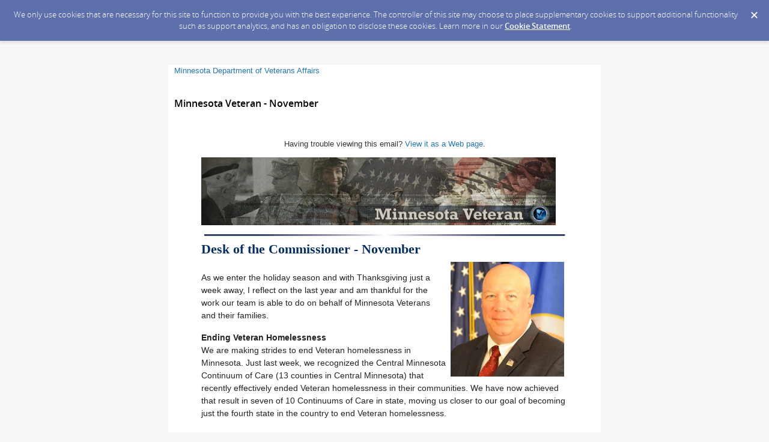

--- FILE ---
content_type: text/html; charset=utf-8
request_url: https://content.govdelivery.com/accounts/MNDVA/bulletins/2fcf34f
body_size: 6394
content:
<!DOCTYPE html PUBLIC "-//W3C//DTD XHTML 1.0 Transitional//EN" "http://www.w3.org/TR/xhtml1/DTD/xhtml1-transitional.dtd">
<html lang='en' xml:lang='en' xmlns='http://www.w3.org/1999/xhtml'>
<head>
<title>
Minnesota Veteran - November

</title>
<link rel="shortcut icon" type="image/x-icon" href="https://content.govdelivery.com/assets/favicon-5157a809024b7dd3d618037af637e21a7603480a4a045b7714038e6fe99c5698.ico" />
<link href='https://content.govdelivery.com/accounts/MNDVA/bulletins/2fcf34f' rel='canonical' />
<meta content='text/html; charset=UTF-8' />
<meta content='width=device-width, initial-scale=1.0' name='viewport' />
<meta content='telephone=no' name='format-detection' />
<meta content='Minnesota Veteran - November' property='og:title' />
<meta content='article' property='og:type' />
<meta content='Minnesota Department of Veterans Affairs' property='og:site_name' />
<meta content='210315575371' property='fb:app_id' />

<link rel="stylesheet" media="screen" href="https://content.govdelivery.com/assets/subscriber-dd0f7ed22f27c2331fabc141fdcfdcedc785de95a5ec61accaa0180d2471bd01.css" />
<link rel="stylesheet" media="screen" href="https://content.govdelivery.com/accounts/MNDVA/style.css?v=1592839890" />
<script src="https://content.govdelivery.com/assets/Public-7afc95856fc164efa8e4ec6d13aafeb589d0db33fa242a5e020fc9d3c5a3be3b.js"></script>
<script src="https://content.govdelivery.com/assets/controller_manifests/AccountBulletins-657e7a53ede15079b709228c79ffad2c1791c5dc6e49790f05ab8a18a96b9bc8.js"></script>



</head>
<body id='shared_bulletin' style='font:13px / 1.5 Arial , Helvetica , sans-serif;margin:0;padding:0;width:100% !important;'>
<a id='gd_top' name='gd_top'></a>

<div class='wide' id='page_margins'>
<main id='page'>
<article>
<div class='account_banner'>
<div class='qs_banner'>
<a href='https://mn.gov/mdva/' rel='noopener noreferrer' target='_blank'>
Minnesota Department of Veterans Affairs
</a>
</div>

</div>
<div class='bulletin_display' id='bulletin_content'>
<h1 class='bulletin_subject'>Minnesota Veteran - November</h1>
<span class='dateline rs_skip'></span>
<div class='bulletin_header rs_skip' id='bulletin_header'></div>
<div class='bulletin_body' id='bulletin_body'><table width="100%" cellpadding="0" cellspacing="0" border="0" align="center" class="gd_tbl_wrap"><tr><td style="text-align: center; margin: 0; padding: 0; width: 100% !important"><table id="gd_ab_main_tab" width="600" align="center" cellpadding="0" cellspacing="0" style="border-collapse: collapse; width: 600px; text-align: left; margin: 20px auto;">
  
<tr>
  <td id="gd_ab_header" width="600" data-govdstyle="all" data-govdtitle="Masthead" style="border-collapse: collapse; vertical-align: top; background-color: #FFFFFF; padding: 5px; border: none;" bgcolor="#FFFFFF" valign="top">
<p class="gd_p" style="text-align: center; margin-bottom: 1.0em; font: 13px/1.5 Arial, Helvetica, sans-serif;" align="center">Having trouble viewing this email? <a href="https://content.govdelivery.com/accounts/MNDVA/bulletins/2fcf34f">View it as a Web page</a>.</p>
<a href="www.minnesotaveteran.org" target="_blank" rel="noopener noreferrer" style="color: #1D5782;"><img class="govd_template_image" src="https://content.govdelivery.com/attachments/fancy_images/MNDVA/2013/03/165844/169695/217099-banner-0326a-words-5th-draft_original_crop.jpg" style="width: 590px; height: auto; border: 0px none;" alt="Minnesota Veteran Banner" width="590" height="113"></a>
</td>
</tr>

<tr>
  <td id="gd_ab_main_body" width="600" data-govdstyle="all" data-govdtitle="Main body" style="border-collapse: collapse; vertical-align: top; padding: 5px; border: none;" valign="top">
<div class="govd_hr" style=" padding: 5px;"><div class="govd_hr_inner" style="height: 3px; background: url(http://content.govdelivery.com/attachments/fancy_images/MNDVA/2013/03/165642/section-divider-01_original.png) left top;"><img src="http://content.govdelivery.com/attachments/fancy_images/MNDVA/2013/03/165642/section-divider-01_original.png" alt=""></div></div>
<h1 class="govd_header" style="font-size: 22px; font-family: georgia, palatino; color: #072E5F; margin: 0 0 5px; padding: 0;">Desk of the Commissioner - November</h1>
<table class="gd_combo_table" width="100%" border="0" cellpadding="0" cellspacing="0" style="border-collapse: collapse;">
  <tr>
    <td style="border-collapse: collapse; vertical-align: top;" valign="top">
      <img class="govd_template_image" src="https://content.govdelivery.com/attachments/fancy_images/MNDVA/2019/09/2812103/commissioner-herke-official-photo_original.jpg" style="width: 189px; height: auto; float: right; border: 0px none;" alt="Commissioner Herke new" width="189" height="192" align="right" hspace="7">
      <p style="margin-bottom: 1.0em; color: #232323; text-align: left; font: 14px/1.5 Arial, Helvetica, sans-serif;" align="left">As we enter the holiday season and with Thanksgiving just a week away, I reflect on the last year and am thankful for the work our team is able to do on behalf of Minnesota Veterans and their families.</p>
<p style="margin-bottom: 1.0em; color: #232323; text-align: left; font: 14px/1.5 Arial, Helvetica, sans-serif;" align="left"><strong>Ending Veteran Homelessness</strong><br>We are making strides to end Veteran homelessness in Minnesota. Just last week, we recognized the Central Minnesota Continuum of Care (13 counties in Central Minnesota) that recently effectively ended Veteran homelessness in their communities. We have now achieved that result in seven of 10 Continuums of Care in state, moving us closer to our goal of becoming just the fourth state in the country to end Veteran homelessness.</p>
<p style="margin-bottom: 1.0em; color: #232323; text-align: left; font: 14px/1.5 Arial, Helvetica, sans-serif;" align="left"><br>We continue to work to end Veteran homelessness in our three remaining Continuums of Care located in Hennepin, Ramsey and St. Louis Counties. We need landlords and property owners to step up and work with us to find more housing for our homeless Veterans. MDVA has several incentive programs in place that can reduce the risk to landlords and property owners. Track our progress at <a href="https://mn.gov/mdva/resources/homelessnessandprevention/" target="_blank" rel="noopener" style="color: #1D5782;">MinnesotaVeteran.org/EndHomelessness</a>.</p>
<p class="gd_p" style="text-align: left; margin-bottom: 1.0em; color: #232323; font: 14px/1.5 Arial, Helvetica, sans-serif;" align="left"><a href="http://mn.gov/mdva/blog/index.jsp?id=1066-509414" target="_blank" rel="noopener" style="color: #1D5782;">Continue Reading &gt;&gt;</a></p>
    </td>
  </tr>
</table>
<div class="govd_hr" style=" padding: 5px;"><div class="govd_hr_inner" style="height: 3px; background: url(http://content.govdelivery.com/attachments/fancy_images/MNDVA/2013/03/165642/section-divider-01_original.png) left top;"><img src="http://content.govdelivery.com/attachments/fancy_images/MNDVA/2013/03/165642/section-divider-01_original.png" alt=""></div></div>
<h1 class="govd_header" style="font-size: 22px; font-family: georgia, palatino; color: #072E5F; margin: 0 0 5px; padding: 0;">Meet SOT Grant Recipient: Freedom Flight</h1>
<table class="gd_combo_table" width="100%" border="0" cellpadding="0" cellspacing="0" style="border-collapse: collapse;">
  <tr>
    <td style="border-collapse: collapse; vertical-align: top;" valign="top">
      <img class="govd_template_image" src="https://content.govdelivery.com/attachments/fancy_images/MNDVA/2021/11/5192591/freedom-flight_original.jpg" style="width: 189px; height: auto; float: right; border: 0px none;" alt="freedom flight" width="189" height="249" align="right" hspace="7">
      <p style="margin-bottom: 1.0em; color: #232323; text-align: left; font: 14px/1.5 Arial, Helvetica, sans-serif;" align="left">Did you know when you buy the “Support Our Troops” (SOT) License Plate, you are helping Minnesota Veterans and their families?</p>
<p style="margin-bottom: 1.0em; color: #232323; text-align: left; font: 14px/1.5 Arial, Helvetica, sans-serif;" align="left">The Minnesota Department of Veteran Affairs (MDVA) distributes funds raised by the sale of SOT license plates to numerous organizations that support Minnesota Veterans and their families. Learn more about the SOT grant program on our website.</p>
<p style="margin-bottom: 1.0em; color: #232323; text-align: left; font: 14px/1.5 Arial, Helvetica, sans-serif;" align="left">Freedom Flight was awarded a $37,500 SOT grant to purchase a mobility impaired/accessible hot air balloon basket, trailer, and other related equipment (e.g., double burner, etc.).</p>
<p style="margin-bottom: 1.0em; color: #232323; text-align: left; font: 14px/1.5 Arial, Helvetica, sans-serif;" align="left"><a href="http://mn.gov/mdva/blog/index.jsp?id=1066-509430" target="_blank" rel="noopener" style="color: #1D5782;">Read More &gt;&gt;</a></p>
    </td>
  </tr>
</table>
<div class="govd_hr" style=" padding: 5px;"><div class="govd_hr_inner" style="height: 3px; background: url(http://content.govdelivery.com/attachments/fancy_images/MNDVA/2013/03/165642/section-divider-01_original.png) left top;"><img src="http://content.govdelivery.com/attachments/fancy_images/MNDVA/2013/03/165642/section-divider-01_original.png" alt=""></div></div>
<h1 class="govd_header" style="font-size: 22px; font-family: georgia, palatino; color: #072E5F; margin: 0 0 5px; padding: 0;">November is Native American Heritage Month </h1>
<table class="gd_combo_table" width="100%" border="0" cellpadding="0" cellspacing="0" style="border-collapse: collapse;">
  <tr class="gd_combo_first_text">
    <td class="gd_combo_text_cell" style="border-collapse: collapse; vertical-align: top;" valign="top">
<p style="margin-bottom: 1.0em; color: #232323; text-align: left; font: 14px/1.5 Arial, Helvetica, sans-serif;" align="left">The Minnesota Department of Veterans Affairs (MDVA) proudly observes <a href="https://mn.gov/governor/assets/11.01.21%20Native%20American%20Heritage%20Month_tcm1055-506664.pdf" target="_blank" rel="noopener" style="color: #1D5782;">November as Native American Heritage Month as proclaimed by Gov. Tim Walz</a>. There is a deep and rich Native American history in Minnesota, with these communities making essential contributions to the culture and economy of our state.</p>
<p style="margin-bottom: 1.0em; color: #232323; text-align: left; font: 14px/1.5 Arial, Helvetica, sans-serif;" align="left"><a href="http://mn.gov/mdva/blog/index.jsp?id=1066-509436" target="_blank" rel="noopener" style="color: #1D5782;">Read More &gt;&gt;</a></p>
</td>
<td class="gd_combo_spacer" width="4" style="border-collapse: collapse; vertical-align: top;" valign="top"></td>
<td class="gd_combo_image_cell" width="189" style="border-collapse: collapse; vertical-align: top; padding-left: 3px;" valign="top"><img class="govd_template_image" src="https://content.govdelivery.com/attachments/fancy_images/MNDVA/2021/11/5192725/3833834/native-american-heritage-month_crop.jpg" style="width: 189px; height: auto; border: 0px none;" alt="native American heritage month" width="189" height="106"></td>
  </tr>
</table>
<div class="govd_hr" style=" padding: 5px;"><div class="govd_hr_inner" style="height: 3px; background: url(http://content.govdelivery.com/attachments/fancy_images/MNDVA/2013/03/165642/section-divider-01_original.png) left top;"><img src="http://content.govdelivery.com/attachments/fancy_images/MNDVA/2013/03/165642/section-divider-01_original.png" alt=""></div></div>
<h1 class="govd_header" style="font-size: 22px; font-family: georgia, palatino; color: #072E5F; margin: 0 0 5px; padding: 0;">Central Minnesota Continuum of Care Declares Nov. 9 End of Veterans Homelessness Day</h1>
<table class="gd_combo_table" width="100%" border="0" cellpadding="0" cellspacing="0" style="border-collapse: collapse;">
  <tr>
    <td style="border-collapse: collapse; vertical-align: top;" valign="top">
      <img class="govd_template_image" src="https://content.govdelivery.com/attachments/fancy_images/MNDVA/2021/11/5192766/3833835/nov-9-evemt_crop.jpg" style="width: 189px; height: auto; float: right; border: 0px none;" alt="nov. 9 event" width="189" height="284" align="right" hspace="7">
      <p style="margin-bottom: 1.0em; color: #232323; text-align: left; font: 14px/1.5 Arial, Helvetica, sans-serif;" align="left">On Tuesday, Nov. 9, at Veterans Plaza in St. Cloud, Gov. Tim Walz joined Minnesota Department of Veterans Affairs (MDVA) Commissioner Larry Herke and St. Cloud Mayor Dave Kleis to celebrate a major milestone: the effective end to Veteran Homelessness in the state’s Central Continuum of Care (CoC).</p>
<p style="margin-bottom: 1.0em; color: #232323; text-align: left; font: 14px/1.5 Arial, Helvetica, sans-serif;" align="left">This geographic area includes Benton, Cass, Chisago, Crow Wing, Isanti, Kanabec, Mille Lacs, Morrison, Pine, Sherburne, Stearns, Todd and Wright counties. Through multiple federal, state, county and city partnerships, these thirteen counties in the central portion of the state have cleared their Veterans housing wait lists. The Central MN CoC is now the seventh of 10 jurisdictions in the state to accomplish this goal.</p>
<p style="margin-bottom: 1.0em; color: #232323; text-align: left; font: 14px/1.5 Arial, Helvetica, sans-serif;" align="left"><a href="http://mn.gov/mdva/blog/index.jsp?id=1066-509441" target="_blank" rel="noopener" style="color: #1D5782;">Read More &gt;&gt;</a></p>
<p style="margin-bottom: 1.0em; color: #232323; text-align: left; font: 14px/1.5 Arial, Helvetica, sans-serif;" align="left"><a href="https://www.flickr.com/photos/mdva/albums/72157720148613599" target="_blank" rel="noopener" style="color: #1D5782;">Photos from Event &gt;&gt;</a></p>
    </td>
  </tr>
</table>
<div class="govd_hr" style=" padding: 5px;"><div class="govd_hr_inner" style="height: 3px; background: url(http://content.govdelivery.com/attachments/fancy_images/MNDVA/2013/03/165642/section-divider-01_original.png) left top;"><img src="http://content.govdelivery.com/attachments/fancy_images/MNDVA/2013/03/165642/section-divider-01_original.png" alt=""></div></div>
<h1 class="govd_header" style="font-size: 22px; font-family: georgia, palatino; color: #072E5F; margin: 0 0 5px; padding: 0;">In Case you Missed it: Veterans Day Virtual Program 2021</h1>
<p style="margin-bottom: 1.0em; color: #232323; text-align: left; font: 14px/1.5 Arial, Helvetica, sans-serif;" align="left">We celebrated Veterans Day last week - in case you missed it <a href="https://www.youtube.com/watch?v=V9VfJAT3rRo" target="_blank" rel="noopener" style="color: #1D5782;">here is a link to our 30-minute recorded program</a>. Although we didn't gather in person this year, the importance of recognizing Minnesota’s Veterans for their service, sacrifice and resilience has not diminished. We thank all of our Veterans in Minnesota!</p>
<div class="govd_hr" style=" padding: 5px;"><div class="govd_hr_inner" style="height: 3px; background: url(http://content.govdelivery.com/attachments/fancy_images/MNDVA/2013/03/165642/section-divider-01_original.png) left top;"><img src="http://content.govdelivery.com/attachments/fancy_images/MNDVA/2013/03/165642/section-divider-01_original.png" alt=""></div></div>
<h1 class="govd_header" style="font-size: 22px; font-family: georgia, palatino; color: #072E5F; margin: 0 0 5px; padding: 0;">Supporting Sustainability, One Solution at a Time: Emma Hutson, member, Minnesota GreenCorps</h1>
<table class="gd_combo_table" width="100%" border="0" cellpadding="0" cellspacing="0" style="border-collapse: collapse;">
  <tr>
    <td style="border-collapse: collapse; vertical-align: top;" valign="top">
      <img class="govd_template_image" src="https://content.govdelivery.com/attachments/fancy_images/MNDVA/2021/11/5192760/3833836/emma-story_crop.jpg" style="width: 189px; height: auto; float: right; border: 0px none;" alt="emma story" width="189" height="142" align="right" hspace="7">
      <p style="margin-bottom: 1.0em; color: #232323; text-align: left; font: 14px/1.5 Arial, Helvetica, sans-serif;" align="left">When Emma Hutson was a little girl, music and theater were a huge part of her life; in fact, she often dreamed about a future as an opera singer or actress. But, as Emma puts it, she eventually realized that she needed a bit more “talent” to enjoy a successful career in the performing arts. So, she decided instead to combine her passion for the Earth with a deep-rooted desire to teach others.</p>
<p style="margin-bottom: 1.0em; color: #232323; text-align: left; font: 14px/1.5 Arial, Helvetica, sans-serif;" align="left">“My commitment to protect the Earth started after watching an impactful Netflix documentary on sustainability,” said Emma. “It was both inspiring and heartbreaking.”</p>
<p style="margin-bottom: 1.0em; color: #232323; text-align: left; font: 14px/1.5 Arial, Helvetica, sans-serif;" align="left"><a href="http://mn.gov/mdva/blog/index.jsp?id=1066-509657" target="_blank" rel="noopener" style="color: #1D5782;">Read More &gt;&gt;</a></p>
    </td>
  </tr>
</table>
</td>
</tr>

<tr>
  <td id="gd_ab_footer" width="600" data-govdstyle="all" data-govdtitle="Footer" style="border-collapse: collapse; vertical-align: top; background-color: #FFFFFF; padding: 5px; border: none;" bgcolor="#FFFFFF" valign="top"></td>
</tr>
 
</table></td></tr></table></div>
<div class='bulletin_footer rs_skip' id='bulletin_footer'><hr>
<table border="0" cellspacing="0" cellpadding="0" align="center">
<tbody>
<tr>
<td width="98"> <a href="http://www.mdva.state.mn.us/" title="Visit the MDVA Website"><img src="https://admin.govdelivery.com/attachments/fancy_images/MNDVA/2013/01/149020/mdva-logoalone-4-color_original.jpg" border="0" alt="Minnesota Department of Veterans Affairs Logo" width="125" height="125" style="border: 0;"></a>
</td>
</tr>
</tbody>
</table>
<table border="0" cellspacing="0" cellpadding="0" align="center">
<tbody>
<tr>
<td style="color: #666666; font-family: Arial, sans-serif; font-size: 12px; text-align: center;" colspan="8" height="24" valign="bottom">STAY CONNECTED:</td>
</tr>
</tbody>
</table>
<table style="width: 150px;" border="0" cellspacing="5" cellpadding="0" align="center">
<tbody>
<tr>
<td width="50"><a href="https://www.facebook.com/MinnesotaDepartmentOfVeteransAffairs" target="_blank" title="Visit MDVA on Facebook"><img src="https://service.govdelivery.com/banners/GOVDELIVERY/SOCIAL_MEDIA/facebook.gif" border="0" alt="Visit us on Facebook" width="26" height="25"></a></td>
<td width="33"><a href="https://twitter.com/MNVeteran" title="Visit MDVA on Twitter "><img src="https://service.govdelivery.com/banners/GOVDELIVERY/SOCIAL_MEDIA/twitter.gif" border="0" alt="Visit us on Twitter" width="27" height="25"></a></td>
<td width="33"><a href="http://www.linkedin.com/company/3024026?trk=tyah" title="Visit the MDVA LinkedIn Page "><img src="https://service.govdelivery.com/banners/GOVDELIVERY/linkedin.gif" border="0" alt="linkedin " width="25" height="25"></a></td>
<td width="33"><a href="http://www.youtube.com/user/MinnesotaVeteran" title="Visit MDVA on YouTube"><img src="https://service.govdelivery.com/banners/GOVDELIVERY/SOCIAL_MEDIA/youtube.gif" border="0" alt="Visit us on YouTube" width="25" height="25"></a></td>
<td width="33"><a href="http://www.flickr.com/photos/mdva/" title="Visit MDVA on Flickr"><img src="https://service.govdelivery.com/banners/GOVDELIVERY/SOCIAL_MEDIA/flickr.gif" border="0" alt="Visit us on Flickr" width="25" height="25"></a></td>
<td width="41"><a href="http://public.govdelivery.com/accounts/MNDVA/subscriber/new" title="Subscribe to MDVA Updates "><img src="https://service.govdelivery.com/banners/GOVDELIVERY/SOCIAL_MEDIA/envelope.gif" border="0" alt="Sign up for email updates" width="25" height="25"></a></td>
</tr>
</tbody>
</table>
<p style="color: #666666; font-family: Arial, sans-serif; font-size: 12px; text-align: center;">SUBSCRIBER SERVICES:<br><a href="http://public.govdelivery.com/accounts/MNDVA/subscribers/new?preferences=true" target="_blank" title="Manage Your MDVA Subscription">Manage Preferences</a>  |  <a href="#" target="_blank" title="Unsubscribe From All MDVA Updates">Unsubscribe All</a>  |  <a href="https://subscriberhelp.govdelivery.com/" title="Emails Questions About This Subscription Service">Help</a>  |  <a href="mailto:mdva.communications@state.mn.us" target="_blank" title="Contact the Minnesota Department of Veterans Affairs">Contact MDVA</a></p></div>
</div>
</article>
<div id='subscribe_and_share'></div>
<div id='relevant_bulletins'></div>
<script type='text/javascript'>
  //<![CDATA[
    new GD.views.AccountBulletinsShow({
      GDPRCookiePolicy: {
        message: "We only use cookies that are necessary for this site to function to provide you with the best experience. The controller of this site may choose to place supplementary cookies to support additional functionality such as support analytics, and has an obligation to disclose these cookies. Learn more in our \u003ca href=\"https://support.granicus.com/s/article/Granicus-LLC-Subscriber-Cookie-Statement\" target=\"_blank\" rel=\"noopener noreferrer\"\u003eCookie Statement\u003c/a\u003e.\n",
        prefix: "MNDVA_production"
      },
      isRelevantBulletinContentEnabled: true,
      relevantBulletinsUrl: "https://content.govdelivery.com/relevant_bulletins/50131791/bulletins",
      relevantBulletinsHeading: "You may also be interested in",
      relevantBulletinImpressionTrackingUrl: "https://lnks.gd/i/eyJ0eXAiOiJKV1QiLCJhbGciOiJIUzI1NiJ9.eyJzaGFyZWRfYnVsbGV0aW5faWQiOjUwMTMxNzkxLCJ1cmkiOiJyZWxldmFudC1idWxsZXRpbnMtZmVlZDppbXByZXNzaW9uIn0.bRQZIwdhz1wr_iB5JqxhuibxZHaIlxmTG8fUOwybsqQ",
      subscribeHeading: "Subscribe to updates from Minnesota Department of Veterans Affairs",
      subscribeLabel: "Email Address",
      subscribeText: "e.g. name@example.com",
      subscribeButtonText: "Subscribe",
      bulletinSubject: "Minnesota Veteran - November",
      facebookImagePath: "https://content.govdelivery.com/assets/art/share_facebook-91b530a60fb05e3af56bdf009be581bf4a12c2c76869d0977348c57b79e2b5a8.png",
      twitterImagePath: "https://content.govdelivery.com/assets/art/share_twitter-ce26b5cc22b7873dabd0194c50be633379881724561f6d5c5622215fe4e28a1b.png",
      linkedinImagePath: "https://content.govdelivery.com/assets/art/share_linkedin-7e860813f5305f5c33e2548305528824a4846e7a8eac4a658d2a003995cdb7a5.png",
      emailImagePath: "https://content.govdelivery.com/assets/art/share_email-ecb03e091ef7d077856720b5cded62d7a6f89f923e53b9c86f6d4d6f81442b8f.png",
      trackPageViewURL: "https://api.govdelivery.com/api/service/internal/bulletin_analytics/50131791/page_view",
      subscribeFormUrl: "https://public.govdelivery.com/accounts/MNDVA/subscriber/qualify"
    }).init();
  //]]>
</script>

</main>
<footer id='footer'>
<div class='powered-by'>
Powered by
<br />
<a href='http://www.govdelivery.com/'>
<img alt="Powered By GovDelivery" src="https://content.govdelivery.com/assets/logos/govd-logo-dark-191d8c132e92636d2d67f33aa6576c8f1f8245552c047acb81d0e5c7094def56.png" />
</a>
</div>
<br />
<a id="privacy_policy" target="_blank" rel="noopener noreferrer" href="http://www.mdva.state.mn.us/privacy.htm">Privacy Policy</a> | <a id="cookie_statement" target="_blank" rel="noopener noreferrer" href="https://support.granicus.com/s/article/Granicus-LLC-Subscriber-Cookie-Statement">Cookie Statement</a> | <a id="help" target="_blank" rel="noopener noreferrer" href="https://subscriberhelp.granicus.com/">Help</a>
</footer>
</div>
</body>
</html>


--- FILE ---
content_type: application/javascript; charset=utf-8
request_url: https://content.govdelivery.com/assets/Public-7afc95856fc164efa8e4ec6d13aafeb589d0db33fa242a5e020fc9d3c5a3be3b.js
body_size: 163152
content:
function classify(e){return"."+e}function idify(e){return"#"+e}if(function(){function e(t,n,i){function r(s,a){if(!n[s]){if(!t[s]){var l="function"==typeof require&&require;if(!a&&l)return l(s,!0);if(o)return o(s,!0);var u=new Error("Cannot find module '"+s+"'");throw u.code="MODULE_NOT_FOUND",u}var c=n[s]={exports:{}};t[s][0].call(c.exports,(function(e){return r(t[s][1][e]||e)}),c,c.exports,e,t,n,i)}return n[s].exports}for(var o="function"==typeof require&&require,s=0;s<i.length;s++)r(i[s]);return r}return e}()({1:[function(e){(function(t){(function(){"use strict";function n(e){return e&&e.__esModule?e:{default:e}}var i=n(e("jquery"));t.jQuery=i.default,t.$=i.default}).call(this)}).call(this,"undefined"!=typeof global?global:"undefined"!=typeof self?self:"undefined"!=typeof window?window:{})},{jquery:2}],2:[function(e,t){!function(e,n){"use strict";"object"==typeof t&&"object"==typeof t.exports?t.exports=e.document?n(e,!0):function(e){if(!e.document)throw new Error("jQuery requires a window with a document");return n(e)}:n(e)}("undefined"!=typeof window?window:this,(function(e,t){"use strict";function n(e,t,n){var i,r,o=(n=n||we).createElement("script");if(o.text=e,t)for(i in xe)(r=t[i]||t.getAttribute&&t.getAttribute(i))&&o.setAttribute(i,r);n.head.appendChild(o).parentNode.removeChild(o)}function i(e){return null==e?e+"":"object"==typeof e||"function"==typeof e?fe[pe.call(e)]||"object":typeof e}function r(e){var t=!!e&&"length"in e&&e.length,n=i(e);return!be(e)&&!_e(e)&&("array"===n||0===t||"number"==typeof t&&t>0&&t-1 in e)}function o(e,t){return e.nodeName&&e.nodeName.toLowerCase()===t.toLowerCase()}function s(e,t,n){return be(t)?Ce.grep(e,(function(e,i){return!!t.call(e,i,e)!==n})):t.nodeType?Ce.grep(e,(function(e){return e===t!==n})):"string"!=typeof t?Ce.grep(e,(function(e){return de.call(t,e)>-1!==n})):Ce.filter(t,e,n)}function a(e,t){for(;(e=e[t])&&1!==e.nodeType;);return e}function l(e){var t={};return Ce.each(e.match(Ne)||[],(function(e,n){t[n]=!0})),t}function u(e){return e}function c(e){throw e}function h(e,t,n,i){var r;try{e&&be(r=e.promise)?r.call(e).done(t).fail(n):e&&be(r=e.then)?r.call(e,t,n):t.apply(void 0,[e].slice(i))}catch(e){n.apply(void 0,[e])}}function d(){we.removeEventListener("DOMContentLoaded",d),e.removeEventListener("load",d),Ce.ready()}function f(e,t){return t.toUpperCase()}function p(e){return e.replace(He,"ms-").replace(Le,f)}function m(){this.expando=Ce.expando+m.uid++}function g(e){return"true"===e||"false"!==e&&("null"===e?null:e===+e+""?+e:Ue.test(e)?JSON.parse(e):e)}function v(e,t,n){var i;if(void 0===n&&1===e.nodeType)if(i="data-"+t.replace(Be,"-$&").toLowerCase(),"string"==typeof(n=e.getAttribute(i))){try{n=g(n)}catch(e){}qe.set(e,t,n)}else n=void 0;return n}function y(e,t,n,i){var r,o,s=20,a=i?function(){return i.cur()}:function(){return Ce.css(e,t,"")},l=a(),u=n&&n[3]||(Ce.cssNumber[t]?"":"px"),c=e.nodeType&&(Ce.cssNumber[t]||"px"!==u&&+l)&&Ye.exec(Ce.css(e,t));if(c&&c[3]!==u){for(l/=2,u=u||c[3],c=+l||1;s--;)Ce.style(e,t,c+u),(1-o)*(1-(o=a()/l||.5))<=0&&(s=0),c/=o;c*=2,Ce.style(e,t,c+u),n=n||[]}return n&&(c=+c||+l||0,r=n[1]?c+(n[1]+1)*n[2]:+n[2],i&&(i.unit=u,i.start=c,i.end=r)),r}function b(e){var t,n=e.ownerDocument,i=e.nodeName,r=Je[i];return r||(t=n.body.appendChild(n.createElement(i)),r=Ce.css(t,"display"),t.parentNode.removeChild(t),"none"===r&&(r="block"),Je[i]=r,r)}function _(e,t){for(var n,i,r=[],o=0,s=e.length;o<s;o++)(i=e[o]).style&&(n=i.style.display,t?("none"===n&&(r[o]=We.get(i,"display")||null,r[o]||(i.style.display="")),""===i.style.display&&Qe(i)&&(r[o]=b(i))):"none"!==n&&(r[o]="none",We.set(i,"display",n)));for(o=0;o<s;o++)null!=r[o]&&(e[o].style.display=r[o]);return e}function w(e,t){var n;return n=void 0!==e.getElementsByTagName?e.getElementsByTagName(t||"*"):void 0!==e.querySelectorAll?e.querySelectorAll(t||"*"):[],void 0===t||t&&o(e,t)?Ce.merge([e],n):n}function x(e,t){for(var n=0,i=e.length;n<i;n++)We.set(e[n],"globalEval",!t||We.get(t[n],"globalEval"))}function k(e,t,n,r,o){for(var s,a,l,u,c,h,d=t.createDocumentFragment(),f=[],p=0,m=e.length;p<m;p++)if((s=e[p])||0===s)if("object"===i(s))Ce.merge(f,s.nodeType?[s]:s);else if(ot.test(s)){for(a=a||d.appendChild(t.createElement("div")),l=(nt.exec(s)||["",""])[1].toLowerCase(),u=rt[l]||rt._default,a.innerHTML=u[1]+Ce.htmlPrefilter(s)+u[2],h=u[0];h--;)a=a.lastChild;Ce.merge(f,a.childNodes),(a=d.firstChild).textContent=""}else f.push(t.createTextNode(s));for(d.textContent="",p=0;s=f[p++];)if(r&&Ce.inArray(s,r)>-1)o&&o.push(s);else if(c=Ge(s),a=w(d.appendChild(s),"script"),c&&x(a),n)for(h=0;s=a[h++];)it.test(s.type||"")&&n.push(s);return d}function C(){return!0}function T(){return!1}function S(e,t){return e===D()==("focus"===t)}function D(){try{return we.activeElement}catch(e){}}function E(e,t,n,i,r,o){var s,a;if("object"==typeof t){for(a in"string"!=typeof n&&(i=i||n,n=void 0),t)E(e,a,n,i,t[a],o);return e}if(null==i&&null==r?(r=n,i=n=void 0):null==r&&("string"==typeof n?(r=i,i=void 0):(r=i,i=n,n=void 0)),!1===r)r=T;else if(!r)return e;return 1===o&&(s=r,r=function(e){return Ce().off(e),s.apply(this,arguments)},r.guid=s.guid||(s.guid=Ce.guid++)),e.each((function(){Ce.event.add(this,t,r,i,n)}))}function P(e,t,n){n?(We.set(e,t,!1),Ce.event.add(e,t,{namespace:!1,handler:function(e){var i,r,o=We.get(this,t);if(1&e.isTrigger&&this[t]){if(o.length)(Ce.event.special[t]||{}).delegateType&&e.stopPropagation();else if(o=ue.call(arguments),We.set(this,t,o),i=n(this,t),this[t](),o!==(r=We.get(this,t))||i?We.set(this,t,!1):r={},o!==r)return e.stopImmediatePropagation(),e.preventDefault(),r.value}else o.length&&(We.set(this,t,{value:Ce.event.trigger(Ce.extend(o[0],Ce.Event.prototype),o.slice(1),this)}),e.stopImmediatePropagation())}})):void 0===We.get(e,t)&&Ce.event.add(e,t,C)}function I(e,t){return o(e,"table")&&o(11!==t.nodeType?t:t.firstChild,"tr")&&Ce(e).children("tbody")[0]||e}function O(e){return e.type=(null!==e.getAttribute("type"))+"/"+e.type,e}function j(e){return"true/"===(e.type||"").slice(0,5)?e.type=e.type.slice(5):e.removeAttribute("type"),e}function M(e,t){var n,i,r,o,s,a;if(1===t.nodeType){if(We.hasData(e)&&(a=We.get(e).events))for(r in We.remove(t,"handle events"),a)for(n=0,i=a[r].length;n<i;n++)Ce.event.add(t,r,a[r][n]);qe.hasData(e)&&(o=qe.access(e),s=Ce.extend({},o),qe.set(t,s))}}function N(e,t){var n=t.nodeName.toLowerCase();"input"===n&&tt.test(e.type)?t.checked=e.checked:"input"!==n&&"textarea"!==n||(t.defaultValue=e.defaultValue)}function A(e,t,i,r){t=ce(t);var o,s,a,l,u,c,h=0,d=e.length,f=d-1,p=t[0],m=be(p);if(m||d>1&&"string"==typeof p&&!ye.checkClone&&ct.test(p))return e.each((function(n){var o=e.eq(n);m&&(t[0]=p.call(this,n,o.html())),A(o,t,i,r)}));if(d&&(s=(o=k(t,e[0].ownerDocument,!1,e,r)).firstChild,1===o.childNodes.length&&(o=s),s||r)){for(l=(a=Ce.map(w(o,"script"),O)).length;h<d;h++)u=o,h!==f&&(u=Ce.clone(u,!0,!0),l&&Ce.merge(a,w(u,"script"))),i.call(e[h],u,h);if(l)for(c=a[a.length-1].ownerDocument,Ce.map(a,j),h=0;h<l;h++)u=a[h],it.test(u.type||"")&&!We.access(u,"globalEval")&&Ce.contains(c,u)&&(u.src&&"module"!==(u.type||"").toLowerCase()?Ce._evalUrl&&!u.noModule&&Ce._evalUrl(u.src,{nonce:u.nonce||u.getAttribute("nonce")},c):n(u.textContent.replace(ht,""),u,c))}return e}function z(e,t,n){for(var i,r=t?Ce.filter(t,e):e,o=0;null!=(i=r[o]);o++)n||1!==i.nodeType||Ce.cleanData(w(i)),i.parentNode&&(n&&Ge(i)&&x(w(i,"script")),i.parentNode.removeChild(i));return e}function R(e,t,n){var i,r,o,s,a=e.style;return(n=n||ft(e))&&(""!==(s=n.getPropertyValue(t)||n[t])||Ge(e)||(s=Ce.style(e,t)),!ye.pixelBoxStyles()&&dt.test(s)&&mt.test(t)&&(i=a.width,r=a.minWidth,o=a.maxWidth,a.minWidth=a.maxWidth=a.width=s,s=n.width,a.width=i,a.minWidth=r,a.maxWidth=o)),void 0!==s?s+"":s}function H(e,t){return{get:function(){if(!e())return(this.get=t).apply(this,arguments);delete this.get}}}function L(e){for(var t=e[0].toUpperCase()+e.slice(1),n=gt.length;n--;)if((e=gt[n]+t)in vt)return e}function F(e){var t=Ce.cssProps[e]||yt[e];return t||(e in vt?e:yt[e]=L(e)||e)}function W(e,t,n){var i=Ye.exec(t);return i?Math.max(0,i[2]-(n||0))+(i[3]||"px"):t}function q(e,t,n,i,r,o){var s="width"===t?1:0,a=0,l=0;if(n===(i?"border":"content"))return 0;for(;s<4;s+=2)"margin"===n&&(l+=Ce.css(e,n+Ve[s],!0,r)),i?("content"===n&&(l-=Ce.css(e,"padding"+Ve[s],!0,r)),"margin"!==n&&(l-=Ce.css(e,"border"+Ve[s]+"Width",!0,r))):(l+=Ce.css(e,"padding"+Ve[s],!0,r),"padding"!==n?l+=Ce.css(e,"border"+Ve[s]+"Width",!0,r):a+=Ce.css(e,"border"+Ve[s]+"Width",!0,r));return!i&&o>=0&&(l+=Math.max(0,Math.ceil(e["offset"+t[0].toUpperCase()+t.slice(1)]-o-l-a-.5))||0),l}function U(e,t,n){var i=ft(e),r=(!ye.boxSizingReliable()||n)&&"border-box"===Ce.css(e,"boxSizing",!1,i),s=r,a=R(e,t,i),l="offset"+t[0].toUpperCase()+t.slice(1);if(dt.test(a)){if(!n)return a;a="auto"}return(!ye.boxSizingReliable()&&r||!ye.reliableTrDimensions()&&o(e,"tr")||"auto"===a||!parseFloat(a)&&"inline"===Ce.css(e,"display",!1,i))&&e.getClientRects().length&&(r="border-box"===Ce.css(e,"boxSizing",!1,i),(s=l in e)&&(a=e[l])),(a=parseFloat(a)||0)+q(e,t,n||(r?"border":"content"),s,i,a)+"px"}function B(e,t,n,i,r){return new B.prototype.init(e,t,n,i,r)}function $(){Ct&&(!1===we.hidden&&e.requestAnimationFrame?e.requestAnimationFrame($):e.setTimeout($,Ce.fx.interval),Ce.fx.tick())}function Y(){return e.setTimeout((function(){kt=void 0})),kt=Date.now()}function V(e,t){var n,i=0,r={height:e};for(t=t?1:0;i<4;i+=2-t)r["margin"+(n=Ve[i])]=r["padding"+n]=e;return t&&(r.opacity=r.width=e),r}function K(e,t,n){for(var i,r=(Q.tweeners[t]||[]).concat(Q.tweeners["*"]),o=0,s=r.length;o<s;o++)if(i=r[o].call(n,t,e))return i}function G(e,t,n){var i,r,o,s,a,l,u,c,h="width"in t||"height"in t,d=this,f={},p=e.style,m=e.nodeType&&Qe(e),g=We.get(e,"fxshow");for(i in n.queue||(null==(s=Ce._queueHooks(e,"fx")).unqueued&&(s.unqueued=0,a=s.empty.fire,s.empty.fire=function(){s.unqueued||a()}),s.unqueued++,d.always((function(){d.always((function(){s.unqueued--,Ce.queue(e,"fx").length||s.empty.fire()}))}))),t)if(r=t[i],Tt.test(r)){if(delete t[i],o=o||"toggle"===r,r===(m?"hide":"show")){if("show"!==r||!g||void 0===g[i])continue;m=!0}f[i]=g&&g[i]||Ce.style(e,i)}if((l=!Ce.isEmptyObject(t))||!Ce.isEmptyObject(f))for(i in h&&1===e.nodeType&&(n.overflow=[p.overflow,p.overflowX,p.overflowY],null==(u=g&&g.display)&&(u=We.get(e,"display")),"none"===(c=Ce.css(e,"display"))&&(u?c=u:(_([e],!0),u=e.style.display||u,c=Ce.css(e,"display"),_([e]))),("inline"===c||"inline-block"===c&&null!=u)&&"none"===Ce.css(e,"float")&&(l||(d.done((function(){p.display=u})),null==u&&(c=p.display,u="none"===c?"":c)),p.display="inline-block")),n.overflow&&(p.overflow="hidden",d.always((function(){p.overflow=n.overflow[0],p.overflowX=n.overflow[1],p.overflowY=n.overflow[2]}))),l=!1,f)l||(g?"hidden"in g&&(m=g.hidden):g=We.access(e,"fxshow",{display:u}),o&&(g.hidden=!m),m&&_([e],!0),d.done((function(){for(i in m||_([e]),We.remove(e,"fxshow"),f)Ce.style(e,i,f[i])}))),l=K(m?g[i]:0,i,d),i in g||(g[i]=l.start,m&&(l.end=l.start,l.start=0))}function X(e,t){var n,i,r,o,s;for(n in e)if(r=t[i=p(n)],o=e[n],Array.isArray(o)&&(r=o[1],o=e[n]=o[0]),n!==i&&(e[i]=o,delete e[n]),(s=Ce.cssHooks[i])&&"expand"in s)for(n in o=s.expand(o),delete e[i],o)n in e||(e[n]=o[n],t[n]=r);else t[i]=r}function Q(e,t,n){var i,r,o=0,s=Q.prefilters.length,a=Ce.Deferred().always((function(){delete l.elem})),l=function(){if(r)return!1;for(var t=kt||Y(),n=Math.max(0,u.startTime+u.duration-t),i=1-(n/u.duration||0),o=0,s=u.tweens.length;o<s;o++)u.tweens[o].run(i);return a.notifyWith(e,[u,i,n]),i<1&&s?n:(s||a.notifyWith(e,[u,1,0]),a.resolveWith(e,[u]),!1)},u=a.promise({elem:e,props:Ce.extend({},t),opts:Ce.extend(!0,{specialEasing:{},easing:Ce.easing._default},n),originalProperties:t,originalOptions:n,startTime:kt||Y(),duration:n.duration,tweens:[],createTween:function(t,n){var i=Ce.Tween(e,u.opts,t,n,u.opts.specialEasing[t]||u.opts.easing);return u.tweens.push(i),i},stop:function(t){var n=0,i=t?u.tweens.length:0;if(r)return this;for(r=!0;n<i;n++)u.tweens[n].run(1);return t?(a.notifyWith(e,[u,1,0]),a.resolveWith(e,[u,t])):a.rejectWith(e,[u,t]),this}}),c=u.props;for(X(c,u.opts.specialEasing);o<s;o++)if(i=Q.prefilters[o].call(u,e,c,u.opts))return be(i.stop)&&(Ce._queueHooks(u.elem,u.opts.queue).stop=i.stop.bind(i)),i;return Ce.map(c,K,u),be(u.opts.start)&&u.opts.start.call(e,u),u.progress(u.opts.progress).done(u.opts.done,u.opts.complete).fail(u.opts.fail).always(u.opts.always),Ce.fx.timer(Ce.extend(l,{elem:e,anim:u,queue:u.opts.queue})),u}function J(e){return(e.match(Ne)||[]).join(" ")}function Z(e){return e.getAttribute&&e.getAttribute("class")||""}function ee(e){return Array.isArray(e)?e:"string"==typeof e&&e.match(Ne)||[]}function te(e,t,n,r){var o;if(Array.isArray(t))Ce.each(t,(function(t,i){n||Rt.test(e)?r(e,i):te(e+"["+("object"==typeof i&&null!=i?t:"")+"]",i,n,r)}));else if(n||"object"!==i(t))r(e,t);else for(o in t)te(e+"["+o+"]",t[o],n,r)}function ne(e){return function(t,n){"string"!=typeof t&&(n=t,t="*");var i,r=0,o=t.toLowerCase().match(Ne)||[];if(be(n))for(;i=o[r++];)"+"===i[0]?(i=i.slice(1)||"*",(e[i]=e[i]||[]).unshift(n)):(e[i]=e[i]||[]).push(n)}}function ie(e,t,n,i){function r(a){var l;return o[a]=!0,Ce.each(e[a]||[],(function(e,a){var u=a(t,n,i);return"string"!=typeof u||s||o[u]?s?!(l=u):void 0:(t.dataTypes.unshift(u),r(u),!1)})),l}var o={},s=e===Gt;return r(t.dataTypes[0])||!o["*"]&&r("*")}function re(e,t){var n,i,r=Ce.ajaxSettings.flatOptions||{};for(n in t)void 0!==t[n]&&((r[n]?e:i||(i={}))[n]=t[n]);return i&&Ce.extend(!0,e,i),e}function oe(e,t,n){for(var i,r,o,s,a=e.contents,l=e.dataTypes;"*"===l[0];)l.shift(),void 0===i&&(i=e.mimeType||t.getResponseHeader("Content-Type"));if(i)for(r in a)if(a[r]&&a[r].test(i)){l.unshift(r);break}if(l[0]in n)o=l[0];else{for(r in n){if(!l[0]||e.converters[r+" "+l[0]]){o=r;break}s||(s=r)}o=o||s}if(o)return o!==l[0]&&l.unshift(o),n[o]}function se(e,t,n,i){var r,o,s,a,l,u={},c=e.dataTypes.slice();if(c[1])for(s in e.converters)u[s.toLowerCase()]=e.converters[s];for(o=c.shift();o;)if(e.responseFields[o]&&(n[e.responseFields[o]]=t),!l&&i&&e.dataFilter&&(t=e.dataFilter(t,e.dataType)),l=o,o=c.shift())if("*"===o)o=l;else if("*"!==l&&l!==o){if(!(s=u[l+" "+o]||u["* "+o]))for(r in u)if((a=r.split(" "))[1]===o&&(s=u[l+" "+a[0]]||u["* "+a[0]])){!0===s?s=u[r]:!0!==u[r]&&(o=a[0],c.unshift(a[1]));break}if(!0!==s)if(s&&e.throws)t=s(t);else try{t=s(t)}catch(e){return{state:"parsererror",error:s?e:"No conversion from "+l+" to "+o}}}return{state:"success",data:t}}var ae=[],le=Object.getPrototypeOf,ue=ae.slice,ce=ae.flat?function(e){return ae.flat.call(e)}:function(e){return ae.concat.apply([],e)},he=ae.push,de=ae.indexOf,fe={},pe=fe.toString,me=fe.hasOwnProperty,ge=me.toString,ve=ge.call(Object),ye={},be=function(e){return"function"==typeof e&&"number"!=typeof e.nodeType},_e=function(e){return null!=e&&e===e.window},we=e.document,xe={type:!0,src:!0,nonce:!0,noModule:!0},ke="3.5.0",Ce=function(e,t){return new Ce.fn.init(e,t)};Ce.fn=Ce.prototype={jquery:ke,constructor:Ce,length:0,toArray:function(){return ue.call(this)},get:function(e){return null==e?ue.call(this):e<0?this[e+this.length]:this[e]},pushStack:function(e){var t=Ce.merge(this.constructor(),e);return t.prevObject=this,t},each:function(e){return Ce.each(this,e)},map:function(e){return this.pushStack(Ce.map(this,(function(t,n){return e.call(t,n,t)})))},slice:function(){return this.pushStack(ue.apply(this,arguments))},first:function(){return this.eq(0)},last:function(){return this.eq(-1)},even:function(){return this.pushStack(Ce.grep(this,(function(e,t){return(t+1)%2})))},odd:function(){return this.pushStack(Ce.grep(this,(function(e,t){return t%2})))},eq:function(e){var t=this.length,n=+e+(e<0?t:0);return this.pushStack(n>=0&&n<t?[this[n]]:[])},end:function(){return this.prevObject||this.constructor()},push:he,sort:ae.sort,splice:ae.splice},Ce.extend=Ce.fn.extend=function(){var e,t,n,i,r,o,s=arguments[0]||{},a=1,l=arguments.length,u=!1;for("boolean"==typeof s&&(u=s,s=arguments[a]||{},a++),"object"==typeof s||be(s)||(s={}),a===l&&(s=this,a--);a<l;a++)if(null!=(e=arguments[a]))for(t in e)i=e[t],"__proto__"!==t&&s!==i&&(u&&i&&(Ce.isPlainObject(i)||(r=Array.isArray(i)))?(n=s[t],o=r&&!Array.isArray(n)?[]:r||Ce.isPlainObject(n)?n:{},r=!1,s[t]=Ce.extend(u,o,i)):void 0!==i&&(s[t]=i));return s},Ce.extend({expando:"jQuery"+(ke+Math.random()).replace(/\D/g,""),isReady:!0,error:function(e){throw new Error(e)},noop:function(){},isPlainObject:function(e){var t,n;return!(!e||"[object Object]"!==pe.call(e))&&(!(t=le(e))||"function"==typeof(n=me.call(t,"constructor")&&t.constructor)&&ge.call(n)===ve)},isEmptyObject:function(e){var t;for(t in e)return!1;return!0},globalEval:function(e,t,i){n(e,{nonce:t&&t.nonce},i)},each:function(e,t){var n,i=0;if(r(e))for(n=e.length;i<n&&!1!==t.call(e[i],i,e[i]);i++);else for(i in e)if(!1===t.call(e[i],i,e[i]))break;return e},makeArray:function(e,t){var n=t||[];return null!=e&&(r(Object(e))?Ce.merge(n,"string"==typeof e?[e]:e):he.call(n,e)),n},inArray:function(e,t,n){return null==t?-1:de.call(t,e,n)},merge:function(e,t){for(var n=+t.length,i=0,r=e.length;i<n;i++)e[r++]=t[i];return e.length=r,e},grep:function(e,t,n){for(var i=[],r=0,o=e.length,s=!n;r<o;r++)!t(e[r],r)!==s&&i.push(e[r]);return i},map:function(e,t,n){var i,o,s=0,a=[];if(r(e))for(i=e.length;s<i;s++)null!=(o=t(e[s],s,n))&&a.push(o);else for(s in e)null!=(o=t(e[s],s,n))&&a.push(o);return ce(a)},guid:1,support:ye}),"function"==typeof Symbol&&(Ce.fn[Symbol.iterator]=ae[Symbol.iterator]),Ce.each("Boolean Number String Function Array Date RegExp Object Error Symbol".split(" "),(function(e,t){fe["[object "+t+"]"]=t.toLowerCase()}));var Te=function(e){function t(e,t,n,i){var r,o,s,a,l,u,c,d=t&&t.ownerDocument,p=t?t.nodeType:9;if(n=n||[],"string"!=typeof e||!e||1!==p&&9!==p&&11!==p)return n;if(!i&&(j(t),t=t||M,A)){if(11!==p&&(l=be.exec(e)))if(r=l[1]){if(9===p){if(!(s=t.getElementById(r)))return n;if(s.id===r)return n.push(s),n}else if(d&&(s=d.getElementById(r))&&L(t,s)&&s.id===r)return n.push(s),n}else{if(l[2])return Z.apply(n,t.getElementsByTagName(e)),n;if((r=l[3])&&x.getElementsByClassName&&t.getElementsByClassName)return Z.apply(n,t.getElementsByClassName(r)),n}if(x.qsa&&!V[e+" "]&&(!z||!z.test(e))&&(1!==p||"object"!==t.nodeName.toLowerCase())){if(c=e,d=t,1===p&&(he.test(e)||ce.test(e))){for((d=_e.test(e)&&h(t.parentNode)||t)===t&&x.scope||((a=t.getAttribute("id"))?a=a.replace(ke,Ce):t.setAttribute("id",a=F)),o=(u=S(e)).length;o--;)u[o]=(a?"#"+a:":scope")+" "+f(u[o]);c=u.join(",")}try{return Z.apply(n,d.querySelectorAll(c)),n}catch(t){V(e,!0)}finally{a===F&&t.removeAttribute("id")}}}return E(e.replace(le,"$1"),t,n,i)}function n(){function e(n,i){return t.push(n+" ")>k.cacheLength&&delete e[t.shift()],e[n+" "]=i}var t=[];return e}function i(e){return e[F]=!0,e}function r(e){var t=M.createElement("fieldset");try{return!!e(t)}catch(e){return!1}finally{t.parentNode&&t.parentNode.removeChild(t),t=null}}function o(e,t){for(var n=e.split("|"),i=n.length;i--;)k.attrHandle[n[i]]=t}function s(e,t){var n=t&&e,i=n&&1===e.nodeType&&1===t.nodeType&&e.sourceIndex-t.sourceIndex;if(i)return i;if(n)for(;n=n.nextSibling;)if(n===t)return-1;return e?1:-1}function a(e){return function(t){return"input"===t.nodeName.toLowerCase()&&t.type===e}}function l(e){return function(t){var n=t.nodeName.toLowerCase();return("input"===n||"button"===n)&&t.type===e}}function u(e){return function(t){return"form"in t?t.parentNode&&!1===t.disabled?"label"in t?"label"in t.parentNode?t.parentNode.disabled===e:t.disabled===e:t.isDisabled===e||t.isDisabled!==!e&&Se(t)===e:t.disabled===e:"label"in t&&t.disabled===e}}function c(e){return i((function(t){return t=+t,i((function(n,i){for(var r,o=e([],n.length,t),s=o.length;s--;)n[r=o[s]]&&(n[r]=!(i[r]=n[r]))}))}))}function h(e){return e&&void 0!==e.getElementsByTagName&&e}function d(){}function f(e){for(var t=0,n=e.length,i="";t<n;t++)i+=e[t].value;return i}function p(e,t,n){var i=t.dir,r=t.next,o=r||i,s=n&&"parentNode"===o,a=U++;return t.first?function(t,n,r){for(;t=t[i];)if(1===t.nodeType||s)return e(t,n,r);return!1}:function(t,n,l){var u,c,h,d=[q,a];if(l){for(;t=t[i];)if((1===t.nodeType||s)&&e(t,n,l))return!0}else for(;t=t[i];)if(1===t.nodeType||s)if(c=(h=t[F]||(t[F]={}))[t.uniqueID]||(h[t.uniqueID]={}),r&&r===t.nodeName.toLowerCase())t=t[i]||t;else{if((u=c[o])&&u[0]===q&&u[1]===a)return d[2]=u[2];if(c[o]=d,d[2]=e(t,n,l))return!0}return!1}}function m(e){return e.length>1?function(t,n,i){for(var r=e.length;r--;)if(!e[r](t,n,i))return!1;return!0}:e[0]}function g(e,n,i){for(var r=0,o=n.length;r<o;r++)t(e,n[r],i);return i}function v(e,t,n,i,r){for(var o,s=[],a=0,l=e.length,u=null!=t;a<l;a++)(o=e[a])&&(n&&!n(o,i,r)||(s.push(o),u&&t.push(a)));return s}function y(e,t,n,r,o,s){return r&&!r[F]&&(r=y(r)),o&&!o[F]&&(o=y(o,s)),i((function(i,s,a,l){var u,c,h,d=[],f=[],p=s.length,m=i||g(t||"*",a.nodeType?[a]:a,[]),y=!e||!i&&t?m:v(m,d,e,a,l),b=n?o||(i?e:p||r)?[]:s:y;if(n&&n(y,b,a,l),r)for(u=v(b,f),r(u,[],a,l),c=u.length;c--;)(h=u[c])&&(b[f[c]]=!(y[f[c]]=h));if(i){if(o||e){if(o){for(u=[],c=b.length;c--;)(h=b[c])&&u.push(y[c]=h);o(null,b=[],u,l)}for(c=b.length;c--;)(h=b[c])&&(u=o?te(i,h):d[c])>-1&&(i[u]=!(s[u]=h))}}else b=v(b===s?b.splice(p,b.length):b),o?o(null,s,b,l):Z.apply(s,b)}))}function b(e){for(var t,n,i,r=e.length,o=k.relative[e[0].type],s=o||k.relative[" "],a=o?1:0,l=p((function(e){return e===t}),s,!0),u=p((function(e){return te(t,e)>-1}),s,!0),c=[function(e,n,i){var r=!o&&(i||n!==P)||((t=n).nodeType?l(e,n,i):u(e,n,i));return t=null,r}];a<r;a++)if(n=k.relative[e[a].type])c=[p(m(c),n)];else{if((n=k.filter[e[a].type].apply(null,e[a].matches))[F]){for(i=++a;i<r&&!k.relative[e[i].type];i++);return y(a>1&&m(c),a>1&&f(e.slice(0,a-1).concat({value:" "===e[a-2].type?"*":""})).replace(le,"$1"),n,a<i&&b(e.slice(a,i)),i<r&&b(e=e.slice(i)),i<r&&f(e))}c.push(n)}return m(c)}function _(e,n){var r=n.length>0,o=e.length>0,s=function(i,s,a,l,u){var c,h,d,f=0,p="0",m=i&&[],g=[],y=P,b=i||o&&k.find.TAG("*",u),_=q+=null==y?1:Math.random()||.1,w=b.length;for(u&&(P=s==M||s||u);p!==w&&null!=(c=b[p]);p++){if(o&&c){for(h=0,s||c.ownerDocument==M||(j(c),a=!A);d=e[h++];)if(d(c,s||M,a)){l.push(c);break}u&&(q=_)}r&&((c=!d&&c)&&f--,i&&m.push(c))}if(f+=p,r&&p!==f){for(h=0;d=n[h++];)d(m,g,s,a);if(i){if(f>0)for(;p--;)m[p]||g[p]||(g[p]=Q.call(l));g=v(g)}Z.apply(l,g),u&&!i&&g.length>0&&f+n.length>1&&t.uniqueSort(l)}return u&&(q=_,P=y),m};return r?i(s):s}var w,x,k,C,T,S,D,E,P,I,O,j,M,N,A,z,R,H,L,F="sizzle"+1*new Date,W=e.document,q=0,U=0,B=n(),$=n(),Y=n(),V=n(),K=function(e,t){return e===t&&(O=!0),0},G={}.hasOwnProperty,X=[],Q=X.pop,J=X.push,Z=X.push,ee=X.slice,te=function(e,t){for(var n=0,i=e.length;n<i;n++)if(e[n]===t)return n;return-1},ne="checked|selected|async|autofocus|autoplay|controls|defer|disabled|hidden|ismap|loop|multiple|open|readonly|required|scoped",ie="[\\x20\\t\\r\\n\\f]",re="(?:\\\\[\\da-fA-F]{1,6}"+ie+"?|\\\\[^\\r\\n\\f]|[\\w-]|[^\0-\\x7f])+",oe="\\["+ie+"*("+re+")(?:"+ie+"*([*^$|!~]?=)"+ie+"*(?:'((?:\\\\.|[^\\\\'])*)'|\"((?:\\\\.|[^\\\\\"])*)\"|("+re+"))|)"+ie+"*\\]",se=":("+re+")(?:\\((('((?:\\\\.|[^\\\\'])*)'|\"((?:\\\\.|[^\\\\\"])*)\")|((?:\\\\.|[^\\\\()[\\]]|"+oe+")*)|.*)\\)|)",ae=new RegExp(ie+"+","g"),le=new RegExp("^"+ie+"+|((?:^|[^\\\\])(?:\\\\.)*)"+ie+"+$","g"),ue=new RegExp("^"+ie+"*,"+ie+"*"),ce=new RegExp("^"+ie+"*([>+~]|"+ie+")"+ie+"*"),he=new RegExp(ie+"|>"),de=new RegExp(se),fe=new RegExp("^"+re+"$"),pe={ID:new RegExp("^#("+re+")"),CLASS:new RegExp("^\\.("+re+")"),TAG:new RegExp("^("+re+"|[*])"),ATTR:new RegExp("^"+oe),PSEUDO:new RegExp("^"+se),CHILD:new RegExp("^:(only|first|last|nth|nth-last)-(child|of-type)(?:\\("+ie+"*(even|odd|(([+-]|)(\\d*)n|)"+ie+"*(?:([+-]|)"+ie+"*(\\d+)|))"+ie+"*\\)|)","i"),bool:new RegExp("^(?:"+ne+")$","i"),needsContext:new RegExp("^"+ie+"*[>+~]|:(even|odd|eq|gt|lt|nth|first|last)(?:\\("+ie+"*((?:-\\d)?\\d*)"+ie+"*\\)|)(?=[^-]|$)","i")},me=/HTML$/i,ge=/^(?:input|select|textarea|button)$/i,ve=/^h\d$/i,ye=/^[^{]+\{\s*\[native \w/,be=/^(?:#([\w-]+)|(\w+)|\.([\w-]+))$/,_e=/[+~]/,we=new RegExp("\\\\[\\da-fA-F]{1,6}"+ie+"?|\\\\([^\\r\\n\\f])","g"),xe=function(e,t){var n="0x"+e.slice(1)-65536;return t||(n<0?String.fromCharCode(n+65536):String.fromCharCode(n>>10|55296,1023&n|56320))},ke=/([\0-\x1f\x7f]|^-?\d)|^-$|[^\0-\x1f\x7f-\uFFFF\w-]/g,Ce=function(e,t){return t?"\0"===e?"\ufffd":e.slice(0,-1)+"\\"+e.charCodeAt(e.length-1).toString(16)+" ":"\\"+e},Te=function(){j()},Se=p((function(e){return!0===e.disabled&&"fieldset"===e.nodeName.toLowerCase()}),{dir:"parentNode",next:"legend"});try{Z.apply(X=ee.call(W.childNodes),W.childNodes),X[W.childNodes.length].nodeType}catch(e){Z={apply:X.length?function(e,t){J.apply(e,ee.call(t))}:function(e,t){for(var n=e.length,i=0;e[n++]=t[i++];);e.length=n-1}}}for(w in x=t.support={},T=t.isXML=function(e){var t=e.namespaceURI,n=(e.ownerDocument||e).documentElement;return!me.test(t||n&&n.nodeName||"HTML")},j=t.setDocument=function(e){var t,n,i=e?e.ownerDocument||e:W;return i!=M&&9===i.nodeType&&i.documentElement?(N=(M=i).documentElement,A=!T(M),W!=M&&(n=M.defaultView)&&n.top!==n&&(n.addEventListener?n.addEventListener("unload",Te,!1):n.attachEvent&&n.attachEvent("onunload",Te)),x.scope=r((function(e){return N.appendChild(e).appendChild(M.createElement("div")),void 0!==e.querySelectorAll&&!e.querySelectorAll(":scope fieldset div").length})),x.attributes=r((function(e){return e.className="i",!e.getAttribute("className")})),x.getElementsByTagName=r((function(e){return e.appendChild(M.createComment("")),!e.getElementsByTagName("*").length})),x.getElementsByClassName=ye.test(M.getElementsByClassName),x.getById=r((function(e){return N.appendChild(e).id=F,!M.getElementsByName||!M.getElementsByName(F).length})),x.getById?(k.filter.ID=function(e){var t=e.replace(we,xe);return function(e){return e.getAttribute("id")===t}},k.find.ID=function(e,t){if(void 0!==t.getElementById&&A){var n=t.getElementById(e);return n?[n]:[]}}):(k.filter.ID=function(e){var t=e.replace(we,xe);return function(e){var n=void 0!==e.getAttributeNode&&e.getAttributeNode("id");return n&&n.value===t}},k.find.ID=function(e,t){if(void 0!==t.getElementById&&A){var n,i,r,o=t.getElementById(e);if(o){if((n=o.getAttributeNode("id"))&&n.value===e)return[o];for(r=t.getElementsByName(e),i=0;o=r[i++];)if((n=o.getAttributeNode("id"))&&n.value===e)return[o]}return[]}}),k.find.TAG=x.getElementsByTagName?function(e,t){return void 0!==t.getElementsByTagName?t.getElementsByTagName(e):x.qsa?t.querySelectorAll(e):void 0}:function(e,t){var n,i=[],r=0,o=t.getElementsByTagName(e);if("*"===e){for(;n=o[r++];)1===n.nodeType&&i.push(n);return i}return o},k.find.CLASS=x.getElementsByClassName&&function(e,t){if(void 0!==t.getElementsByClassName&&A)return t.getElementsByClassName(e)},R=[],z=[],(x.qsa=ye.test(M.querySelectorAll))&&(r((function(e){var t;N.appendChild(e).innerHTML="<a id='"+F+"'></a><select id='"+F+"-\r\\' msallowcapture=''><option selected=''></option></select>",e.querySelectorAll("[msallowcapture^='']").length&&z.push("[*^$]="+ie+"*(?:''|\"\")"),e.querySelectorAll("[selected]").length||z.push("\\["+ie+"*(?:value|"+ne+")"),e.querySelectorAll("[id~="+F+"-]").length||z.push("~="),(t=M.createElement("input")).setAttribute("name",""),e.appendChild(t),e.querySelectorAll("[name='']").length||z.push("\\["+ie+"*name"+ie+"*="+ie+"*(?:''|\"\")"),e.querySelectorAll(":checked").length||z.push(":checked"),e.querySelectorAll("a#"+F+"+*").length||z.push(".#.+[+~]"),e.querySelectorAll("\\\f"),z.push("[\\r\\n\\f]")})),r((function(e){e.innerHTML="<a href='' disabled='disabled'></a><select disabled='disabled'><option/></select>";var t=M.createElement("input");t.setAttribute("type","hidden"),e.appendChild(t).setAttribute("name","D"),e.querySelectorAll("[name=d]").length&&z.push("name"+ie+"*[*^$|!~]?="),2!==e.querySelectorAll(":enabled").length&&z.push(":enabled",":disabled"),N.appendChild(e).disabled=!0,2!==e.querySelectorAll(":disabled").length&&z.push(":enabled",":disabled"),e.querySelectorAll("*,:x"),z.push(",.*:")}))),(x.matchesSelector=ye.test(H=N.matches||N.webkitMatchesSelector||N.mozMatchesSelector||N.oMatchesSelector||N.msMatchesSelector))&&r((function(e){x.disconnectedMatch=H.call(e,"*"),H.call(e,"[s!='']:x"),R.push("!=",se)})),z=z.length&&new RegExp(z.join("|")),R=R.length&&new RegExp(R.join("|")),t=ye.test(N.compareDocumentPosition),L=t||ye.test(N.contains)?function(e,t){var n=9===e.nodeType?e.documentElement:e,i=t&&t.parentNode;return e===i||!(!i||1!==i.nodeType||!(n.contains?n.contains(i):e.compareDocumentPosition&&16&e.compareDocumentPosition(i)))}:function(e,t){if(t)for(;t=t.parentNode;)if(t===e)return!0;return!1},K=t?function(e,t){if(e===t)return O=!0,0;var n=!e.compareDocumentPosition-!t.compareDocumentPosition;return n||(1&(n=(e.ownerDocument||e)==(t.ownerDocument||t)?e.compareDocumentPosition(t):1)||!x.sortDetached&&t.compareDocumentPosition(e)===n?e==M||e.ownerDocument==W&&L(W,e)?-1:t==M||t.ownerDocument==W&&L(W,t)?1:I?te(I,e)-te(I,t):0:4&n?-1:1)}:function(e,t){if(e===t)return O=!0,0;var n,i=0,r=e.parentNode,o=t.parentNode,a=[e],l=[t];if(!r||!o)return e==M?-1:t==M?1:r?-1:o?1:I?te(I,e)-te(I,t):0;if(r===o)return s(e,t);for(n=e;n=n.parentNode;)a.unshift(n);for(n=t;n=n.parentNode;)l.unshift(n);for(;a[i]===l[i];)i++;return i?s(a[i],l[i]):a[i]==W?-1:l[i]==W?1:0},M):M},t.matches=function(e,n){return t(e,null,null,n)},t.matchesSelector=function(e,n){if(j(e),x.matchesSelector&&A&&!V[n+" "]&&(!R||!R.test(n))&&(!z||!z.test(n)))try{var i=H.call(e,n);if(i||x.disconnectedMatch||e.document&&11!==e.document.nodeType)return i}catch(e){V(n,!0)}return t(n,M,null,[e]).length>0},t.contains=function(e,t){return(e.ownerDocument||e)!=M&&j(e),L(e,t)},t.attr=function(e,t){(e.ownerDocument||e)!=M&&j(e);var n=k.attrHandle[t.toLowerCase()],i=n&&G.call(k.attrHandle,t.toLowerCase())?n(e,t,!A):void 0;return void 0!==i?i:x.attributes||!A?e.getAttribute(t):(i=e.getAttributeNode(t))&&i.specified?i.value:null},t.escape=function(e){return(e+"").replace(ke,Ce)},t.error=function(e){throw new Error("Syntax error, unrecognized expression: "+e)},t.uniqueSort=function(e){var t,n=[],i=0,r=0;if(O=!x.detectDuplicates,I=!x.sortStable&&e.slice(0),e.sort(K),O){for(;t=e[r++];)t===e[r]&&(i=n.push(r));for(;i--;)e.splice(n[i],1)}return I=null,e},C=t.getText=function(e){var t,n="",i=0,r=e.nodeType;if(r){if(1===r||9===r||11===r){if("string"==typeof e.textContent)return e.textContent;for(e=e.firstChild;e;e=e.nextSibling)n+=C(e)}else if(3===r||4===r)return e.nodeValue}else for(;t=e[i++];)n+=C(t);return n},k=t.selectors={cacheLength:50,createPseudo:i,match:pe,attrHandle:{},find:{},relative:{">":{dir:"parentNode",first:!0}," ":{dir:"parentNode"},"+":{dir:"previousSibling",first:!0},"~":{dir:"previousSibling"}},preFilter:{ATTR:function(e){return e[1]=e[1].replace(we,xe),e[3]=(e[3]||e[4]||e[5]||"").replace(we,xe),"~="===e[2]&&(e[3]=" "+e[3]+" "),e.slice(0,4)},CHILD:function(e){return e[1]=e[1].toLowerCase(),"nth"===e[1].slice(0,3)?(e[3]||t.error(e[0]),e[4]=+(e[4]?e[5]+(e[6]||1):2*("even"===e[3]||"odd"===e[3])),e[5]=+(e[7]+e[8]||"odd"===e[3])):e[3]&&t.error(e[0]),e},PSEUDO:function(e){var t,n=!e[6]&&e[2];return pe.CHILD.test(e[0])?null:(e[3]?e[2]=e[4]||e[5]||"":n&&de.test(n)&&(t=S(n,!0))&&(t=n.indexOf(")",n.length-t)-n.length)&&(e[0]=e[0].slice(0,t),e[2]=n.slice(0,t)),e.slice(0,3))}},filter:{TAG:function(e){var t=e.replace(we,xe).toLowerCase();return"*"===e?function(){return!0}:function(e){return e.nodeName&&e.nodeName.toLowerCase()===t}},CLASS:function(e){var t=B[e+" "];return t||(t=new RegExp("(^|"+ie+")"+e+"("+ie+"|$)"))&&B(e,(function(e){return t.test("string"==typeof e.className&&e.className||void 0!==e.getAttribute&&e.getAttribute("class")||"")}))},ATTR:function(e,n,i){return function(r){var o=t.attr(r,e);return null==o?"!="===n:!n||(o+="","="===n?o===i:"!="===n?o!==i:"^="===n?i&&0===o.indexOf(i):"*="===n?i&&o.indexOf(i)>-1:"$="===n?i&&o.slice(-i.length)===i:"~="===n?(" "+o.replace(ae," ")+" ").indexOf(i)>-1:"|="===n&&(o===i||o.slice(0,i.length+1)===i+"-"))}},CHILD:function(e,t,n,i,r){var o="nth"!==e.slice(0,3),s="last"!==e.slice(-4),a="of-type"===t;return 1===i&&0===r?function(e){return!!e.parentNode}:function(t,n,l){var u,c,h,d,f,p,m=o!==s?"nextSibling":"previousSibling",g=t.parentNode,v=a&&t.nodeName.toLowerCase(),y=!l&&!a,b=!1;if(g){if(o){for(;m;){for(d=t;d=d[m];)if(a?d.nodeName.toLowerCase()===v:1===d.nodeType)return!1;p=m="only"===e&&!p&&"nextSibling"}return!0}if(p=[s?g.firstChild:g.lastChild],s&&y){for(b=(f=(u=(c=(h=(d=g)[F]||(d[F]={}))[d.uniqueID]||(h[d.uniqueID]={}))[e]||[])[0]===q&&u[1])&&u[2],d=f&&g.childNodes[f];d=++f&&d&&d[m]||(b=f=0)||p.pop();)if(1===d.nodeType&&++b&&d===t){c[e]=[q,f,b];break}}else if(y&&(b=f=(u=(c=(h=(d=t)[F]||(d[F]={}))[d.uniqueID]||(h[d.uniqueID]={}))[e]||[])[0]===q&&u[1]),
!1===b)for(;(d=++f&&d&&d[m]||(b=f=0)||p.pop())&&((a?d.nodeName.toLowerCase()!==v:1!==d.nodeType)||!++b||(y&&((c=(h=d[F]||(d[F]={}))[d.uniqueID]||(h[d.uniqueID]={}))[e]=[q,b]),d!==t)););return(b-=r)===i||b%i==0&&b/i>=0}}},PSEUDO:function(e,n){var r,o=k.pseudos[e]||k.setFilters[e.toLowerCase()]||t.error("unsupported pseudo: "+e);return o[F]?o(n):o.length>1?(r=[e,e,"",n],k.setFilters.hasOwnProperty(e.toLowerCase())?i((function(e,t){for(var i,r=o(e,n),s=r.length;s--;)e[i=te(e,r[s])]=!(t[i]=r[s])})):function(e){return o(e,0,r)}):o}},pseudos:{not:i((function(e){var t=[],n=[],r=D(e.replace(le,"$1"));return r[F]?i((function(e,t,n,i){for(var o,s=r(e,null,i,[]),a=e.length;a--;)(o=s[a])&&(e[a]=!(t[a]=o))})):function(e,i,o){return t[0]=e,r(t,null,o,n),t[0]=null,!n.pop()}})),has:i((function(e){return function(n){return t(e,n).length>0}})),contains:i((function(e){return e=e.replace(we,xe),function(t){return(t.textContent||C(t)).indexOf(e)>-1}})),lang:i((function(e){return fe.test(e||"")||t.error("unsupported lang: "+e),e=e.replace(we,xe).toLowerCase(),function(t){var n;do{if(n=A?t.lang:t.getAttribute("xml:lang")||t.getAttribute("lang"))return(n=n.toLowerCase())===e||0===n.indexOf(e+"-")}while((t=t.parentNode)&&1===t.nodeType);return!1}})),target:function(t){var n=e.location&&e.location.hash;return n&&n.slice(1)===t.id},root:function(e){return e===N},focus:function(e){return e===M.activeElement&&(!M.hasFocus||M.hasFocus())&&!!(e.type||e.href||~e.tabIndex)},enabled:u(!1),disabled:u(!0),checked:function(e){var t=e.nodeName.toLowerCase();return"input"===t&&!!e.checked||"option"===t&&!!e.selected},selected:function(e){return e.parentNode&&e.parentNode.selectedIndex,!0===e.selected},empty:function(e){for(e=e.firstChild;e;e=e.nextSibling)if(e.nodeType<6)return!1;return!0},parent:function(e){return!k.pseudos.empty(e)},header:function(e){return ve.test(e.nodeName)},input:function(e){return ge.test(e.nodeName)},button:function(e){var t=e.nodeName.toLowerCase();return"input"===t&&"button"===e.type||"button"===t},text:function(e){var t;return"input"===e.nodeName.toLowerCase()&&"text"===e.type&&(null==(t=e.getAttribute("type"))||"text"===t.toLowerCase())},first:c((function(){return[0]})),last:c((function(e,t){return[t-1]})),eq:c((function(e,t,n){return[n<0?n+t:n]})),even:c((function(e,t){for(var n=0;n<t;n+=2)e.push(n);return e})),odd:c((function(e,t){for(var n=1;n<t;n+=2)e.push(n);return e})),lt:c((function(e,t,n){for(var i=n<0?n+t:n>t?t:n;--i>=0;)e.push(i);return e})),gt:c((function(e,t,n){for(var i=n<0?n+t:n;++i<t;)e.push(i);return e}))}},k.pseudos.nth=k.pseudos.eq,{radio:!0,checkbox:!0,file:!0,password:!0,image:!0})k.pseudos[w]=a(w);for(w in{submit:!0,reset:!0})k.pseudos[w]=l(w);return d.prototype=k.filters=k.pseudos,k.setFilters=new d,S=t.tokenize=function(e,n){var i,r,o,s,a,l,u,c=$[e+" "];if(c)return n?0:c.slice(0);for(a=e,l=[],u=k.preFilter;a;){for(s in i&&!(r=ue.exec(a))||(r&&(a=a.slice(r[0].length)||a),l.push(o=[])),i=!1,(r=ce.exec(a))&&(i=r.shift(),o.push({value:i,type:r[0].replace(le," ")}),a=a.slice(i.length)),k.filter)!(r=pe[s].exec(a))||u[s]&&!(r=u[s](r))||(i=r.shift(),o.push({value:i,type:s,matches:r}),a=a.slice(i.length));if(!i)break}return n?a.length:a?t.error(e):$(e,l).slice(0)},D=t.compile=function(e,t){var n,i=[],r=[],o=Y[e+" "];if(!o){for(t||(t=S(e)),n=t.length;n--;)(o=b(t[n]))[F]?i.push(o):r.push(o);(o=Y(e,_(r,i))).selector=e}return o},E=t.select=function(e,t,n,i){var r,o,s,a,l,u="function"==typeof e&&e,c=!i&&S(e=u.selector||e);if(n=n||[],1===c.length){if((o=c[0]=c[0].slice(0)).length>2&&"ID"===(s=o[0]).type&&9===t.nodeType&&A&&k.relative[o[1].type]){if(!(t=(k.find.ID(s.matches[0].replace(we,xe),t)||[])[0]))return n;u&&(t=t.parentNode),e=e.slice(o.shift().value.length)}for(r=pe.needsContext.test(e)?0:o.length;r--&&(s=o[r],!k.relative[a=s.type]);)if((l=k.find[a])&&(i=l(s.matches[0].replace(we,xe),_e.test(o[0].type)&&h(t.parentNode)||t))){if(o.splice(r,1),!(e=i.length&&f(o)))return Z.apply(n,i),n;break}}return(u||D(e,c))(i,t,!A,n,!t||_e.test(e)&&h(t.parentNode)||t),n},x.sortStable=F.split("").sort(K).join("")===F,x.detectDuplicates=!!O,j(),x.sortDetached=r((function(e){return 1&e.compareDocumentPosition(M.createElement("fieldset"))})),r((function(e){return e.innerHTML="<a href='#'></a>","#"===e.firstChild.getAttribute("href")}))||o("type|href|height|width",(function(e,t,n){if(!n)return e.getAttribute(t,"type"===t.toLowerCase()?1:2)})),x.attributes&&r((function(e){return e.innerHTML="<input/>",e.firstChild.setAttribute("value",""),""===e.firstChild.getAttribute("value")}))||o("value",(function(e,t,n){if(!n&&"input"===e.nodeName.toLowerCase())return e.defaultValue})),r((function(e){return null==e.getAttribute("disabled")}))||o(ne,(function(e,t,n){var i;if(!n)return!0===e[t]?t.toLowerCase():(i=e.getAttributeNode(t))&&i.specified?i.value:null})),t}(e);Ce.find=Te,Ce.expr=Te.selectors,Ce.expr[":"]=Ce.expr.pseudos,Ce.uniqueSort=Ce.unique=Te.uniqueSort,Ce.text=Te.getText,Ce.isXMLDoc=Te.isXML,Ce.contains=Te.contains,Ce.escapeSelector=Te.escape;var Se=function(e,t,n){for(var i=[],r=void 0!==n;(e=e[t])&&9!==e.nodeType;)if(1===e.nodeType){if(r&&Ce(e).is(n))break;i.push(e)}return i},De=function(e,t){for(var n=[];e;e=e.nextSibling)1===e.nodeType&&e!==t&&n.push(e);return n},Ee=Ce.expr.match.needsContext,Pe=/^<([a-z][^\/\0>:\x20\t\r\n\f]*)[\x20\t\r\n\f]*\/?>(?:<\/\1>|)$/i;Ce.filter=function(e,t,n){var i=t[0];return n&&(e=":not("+e+")"),1===t.length&&1===i.nodeType?Ce.find.matchesSelector(i,e)?[i]:[]:Ce.find.matches(e,Ce.grep(t,(function(e){return 1===e.nodeType})))},Ce.fn.extend({find:function(e){var t,n,i=this.length,r=this;if("string"!=typeof e)return this.pushStack(Ce(e).filter((function(){for(t=0;t<i;t++)if(Ce.contains(r[t],this))return!0})));for(n=this.pushStack([]),t=0;t<i;t++)Ce.find(e,r[t],n);return i>1?Ce.uniqueSort(n):n},filter:function(e){return this.pushStack(s(this,e||[],!1))},not:function(e){return this.pushStack(s(this,e||[],!0))},is:function(e){return!!s(this,"string"==typeof e&&Ee.test(e)?Ce(e):e||[],!1).length}});var Ie,Oe=/^(?:\s*(<[\w\W]+>)[^>]*|#([\w-]+))$/;(Ce.fn.init=function(e,t,n){var i,r;if(!e)return this;if(n=n||Ie,"string"==typeof e){if(!(i="<"===e[0]&&">"===e[e.length-1]&&e.length>=3?[null,e,null]:Oe.exec(e))||!i[1]&&t)return!t||t.jquery?(t||n).find(e):this.constructor(t).find(e);if(i[1]){if(t=t instanceof Ce?t[0]:t,Ce.merge(this,Ce.parseHTML(i[1],t&&t.nodeType?t.ownerDocument||t:we,!0)),Pe.test(i[1])&&Ce.isPlainObject(t))for(i in t)be(this[i])?this[i](t[i]):this.attr(i,t[i]);return this}return(r=we.getElementById(i[2]))&&(this[0]=r,this.length=1),this}return e.nodeType?(this[0]=e,this.length=1,this):be(e)?void 0!==n.ready?n.ready(e):e(Ce):Ce.makeArray(e,this)}).prototype=Ce.fn,Ie=Ce(we);var je=/^(?:parents|prev(?:Until|All))/,Me={children:!0,contents:!0,next:!0,prev:!0};Ce.fn.extend({has:function(e){var t=Ce(e,this),n=t.length;return this.filter((function(){for(var e=0;e<n;e++)if(Ce.contains(this,t[e]))return!0}))},closest:function(e,t){var n,i=0,r=this.length,o=[],s="string"!=typeof e&&Ce(e);if(!Ee.test(e))for(;i<r;i++)for(n=this[i];n&&n!==t;n=n.parentNode)if(n.nodeType<11&&(s?s.index(n)>-1:1===n.nodeType&&Ce.find.matchesSelector(n,e))){o.push(n);break}return this.pushStack(o.length>1?Ce.uniqueSort(o):o)},index:function(e){return e?"string"==typeof e?de.call(Ce(e),this[0]):de.call(this,e.jquery?e[0]:e):this[0]&&this[0].parentNode?this.first().prevAll().length:-1},add:function(e,t){return this.pushStack(Ce.uniqueSort(Ce.merge(this.get(),Ce(e,t))))},addBack:function(e){return this.add(null==e?this.prevObject:this.prevObject.filter(e))}}),Ce.each({parent:function(e){var t=e.parentNode;return t&&11!==t.nodeType?t:null},parents:function(e){return Se(e,"parentNode")},parentsUntil:function(e,t,n){return Se(e,"parentNode",n)},next:function(e){return a(e,"nextSibling")},prev:function(e){return a(e,"previousSibling")},nextAll:function(e){return Se(e,"nextSibling")},prevAll:function(e){return Se(e,"previousSibling")},nextUntil:function(e,t,n){return Se(e,"nextSibling",n)},prevUntil:function(e,t,n){return Se(e,"previousSibling",n)},siblings:function(e){return De((e.parentNode||{}).firstChild,e)},children:function(e){return De(e.firstChild)},contents:function(e){return null!=e.contentDocument&&le(e.contentDocument)?e.contentDocument:(o(e,"template")&&(e=e.content||e),Ce.merge([],e.childNodes))}},(function(e,t){Ce.fn[e]=function(n,i){var r=Ce.map(this,t,n);return"Until"!==e.slice(-5)&&(i=n),i&&"string"==typeof i&&(r=Ce.filter(i,r)),this.length>1&&(Me[e]||Ce.uniqueSort(r),je.test(e)&&r.reverse()),this.pushStack(r)}}));var Ne=/[^\x20\t\r\n\f]+/g;Ce.Callbacks=function(e){e="string"==typeof e?l(e):Ce.extend({},e);var t,n,r,o,s=[],a=[],u=-1,c=function(){for(o=o||e.once,r=t=!0;a.length;u=-1)for(n=a.shift();++u<s.length;)!1===s[u].apply(n[0],n[1])&&e.stopOnFalse&&(u=s.length,n=!1);e.memory||(n=!1),t=!1,o&&(s=n?[]:"")},h={add:function(){return s&&(n&&!t&&(u=s.length-1,a.push(n)),function t(n){Ce.each(n,(function(n,r){be(r)?e.unique&&h.has(r)||s.push(r):r&&r.length&&"string"!==i(r)&&t(r)}))}(arguments),n&&!t&&c()),this},remove:function(){return Ce.each(arguments,(function(e,t){for(var n;(n=Ce.inArray(t,s,n))>-1;)s.splice(n,1),n<=u&&u--})),this},has:function(e){return e?Ce.inArray(e,s)>-1:s.length>0},empty:function(){return s&&(s=[]),this},disable:function(){return o=a=[],s=n="",this},disabled:function(){return!s},lock:function(){return o=a=[],n||t||(s=n=""),this},locked:function(){return!!o},fireWith:function(e,n){return o||(n=[e,(n=n||[]).slice?n.slice():n],a.push(n),t||c()),this},fire:function(){return h.fireWith(this,arguments),this},fired:function(){return!!r}};return h},Ce.extend({Deferred:function(t){var n=[["notify","progress",Ce.Callbacks("memory"),Ce.Callbacks("memory"),2],["resolve","done",Ce.Callbacks("once memory"),Ce.Callbacks("once memory"),0,"resolved"],["reject","fail",Ce.Callbacks("once memory"),Ce.Callbacks("once memory"),1,"rejected"]],i="pending",r={state:function(){return i},always:function(){return o.done(arguments).fail(arguments),this},catch:function(e){return r.then(null,e)},pipe:function(){var e=arguments;return Ce.Deferred((function(t){Ce.each(n,(function(n,i){var r=be(e[i[4]])&&e[i[4]];o[i[1]]((function(){var e=r&&r.apply(this,arguments);e&&be(e.promise)?e.promise().progress(t.notify).done(t.resolve).fail(t.reject):t[i[0]+"With"](this,r?[e]:arguments)}))})),e=null})).promise()},then:function(t,i,r){function o(t,n,i,r){return function(){var a=this,l=arguments,h=function(){var e,h;if(!(t<s)){if((e=i.apply(a,l))===n.promise())throw new TypeError("Thenable self-resolution");h=e&&("object"==typeof e||"function"==typeof e)&&e.then,be(h)?r?h.call(e,o(s,n,u,r),o(s,n,c,r)):(s++,h.call(e,o(s,n,u,r),o(s,n,c,r),o(s,n,u,n.notifyWith))):(i!==u&&(a=void 0,l=[e]),(r||n.resolveWith)(a,l))}},d=r?h:function(){try{h()}catch(e){Ce.Deferred.exceptionHook&&Ce.Deferred.exceptionHook(e,d.stackTrace),t+1>=s&&(i!==c&&(a=void 0,l=[e]),n.rejectWith(a,l))}};t?d():(Ce.Deferred.getStackHook&&(d.stackTrace=Ce.Deferred.getStackHook()),e.setTimeout(d))}}var s=0;return Ce.Deferred((function(e){n[0][3].add(o(0,e,be(r)?r:u,e.notifyWith)),n[1][3].add(o(0,e,be(t)?t:u)),n[2][3].add(o(0,e,be(i)?i:c))})).promise()},promise:function(e){return null!=e?Ce.extend(e,r):r}},o={};return Ce.each(n,(function(e,t){var s=t[2],a=t[5];r[t[1]]=s.add,a&&s.add((function(){i=a}),n[3-e][2].disable,n[3-e][3].disable,n[0][2].lock,n[0][3].lock),s.add(t[3].fire),o[t[0]]=function(){return o[t[0]+"With"](this===o?void 0:this,arguments),this},o[t[0]+"With"]=s.fireWith})),r.promise(o),t&&t.call(o,o),o},when:function(e){var t=arguments.length,n=t,i=Array(n),r=ue.call(arguments),o=Ce.Deferred(),s=function(e){return function(n){i[e]=this,r[e]=arguments.length>1?ue.call(arguments):n,--t||o.resolveWith(i,r)}};if(t<=1&&(h(e,o.done(s(n)).resolve,o.reject,!t),"pending"===o.state()||be(r[n]&&r[n].then)))return o.then();for(;n--;)h(r[n],s(n),o.reject);return o.promise()}});var Ae=/^(Eval|Internal|Range|Reference|Syntax|Type|URI)Error$/;Ce.Deferred.exceptionHook=function(t,n){e.console&&e.console.warn&&t&&Ae.test(t.name)&&e.console.warn("jQuery.Deferred exception: "+t.message,t.stack,n)},Ce.readyException=function(t){e.setTimeout((function(){throw t}))};var ze=Ce.Deferred();Ce.fn.ready=function(e){return ze.then(e).catch((function(e){Ce.readyException(e)})),this},Ce.extend({isReady:!1,readyWait:1,ready:function(e){(!0===e?--Ce.readyWait:Ce.isReady)||(Ce.isReady=!0,!0!==e&&--Ce.readyWait>0||ze.resolveWith(we,[Ce]))}}),Ce.ready.then=ze.then,"complete"===we.readyState||"loading"!==we.readyState&&!we.documentElement.doScroll?e.setTimeout(Ce.ready):(we.addEventListener("DOMContentLoaded",d),e.addEventListener("load",d));var Re=function(e,t,n,r,o,s,a){var l=0,u=e.length,c=null==n;if("object"===i(n))for(l in o=!0,n)Re(e,t,l,n[l],!0,s,a);else if(void 0!==r&&(o=!0,be(r)||(a=!0),c&&(a?(t.call(e,r),t=null):(c=t,t=function(e,t,n){return c.call(Ce(e),n)})),t))for(;l<u;l++)t(e[l],n,a?r:r.call(e[l],l,t(e[l],n)));return o?e:c?t.call(e):u?t(e[0],n):s},He=/^-ms-/,Le=/-([a-z])/g,Fe=function(e){return 1===e.nodeType||9===e.nodeType||!+e.nodeType};m.uid=1,m.prototype={cache:function(e){var t=e[this.expando];return t||(t=Object.create(null),Fe(e)&&(e.nodeType?e[this.expando]=t:Object.defineProperty(e,this.expando,{value:t,configurable:!0}))),t},set:function(e,t,n){var i,r=this.cache(e);if("string"==typeof t)r[p(t)]=n;else for(i in t)r[p(i)]=t[i];return r},get:function(e,t){return void 0===t?this.cache(e):e[this.expando]&&e[this.expando][p(t)]},access:function(e,t,n){return void 0===t||t&&"string"==typeof t&&void 0===n?this.get(e,t):(this.set(e,t,n),void 0!==n?n:t)},remove:function(e,t){var n,i=e[this.expando];if(void 0!==i){if(void 0!==t){n=(t=Array.isArray(t)?t.map(p):(t=p(t))in i?[t]:t.match(Ne)||[]).length;for(;n--;)delete i[t[n]]}(void 0===t||Ce.isEmptyObject(i))&&(e.nodeType?e[this.expando]=void 0:delete e[this.expando])}},hasData:function(e){var t=e[this.expando];return void 0!==t&&!Ce.isEmptyObject(t)}};var We=new m,qe=new m,Ue=/^(?:\{[\w\W]*\}|\[[\w\W]*\])$/,Be=/[A-Z]/g;Ce.extend({hasData:function(e){return qe.hasData(e)||We.hasData(e)},data:function(e,t,n){return qe.access(e,t,n)},removeData:function(e,t){qe.remove(e,t)},_data:function(e,t,n){return We.access(e,t,n)},_removeData:function(e,t){We.remove(e,t)}}),Ce.fn.extend({data:function(e,t){var n,i,r,o=this[0],s=o&&o.attributes;if(void 0===e){if(this.length&&(r=qe.get(o),1===o.nodeType&&!We.get(o,"hasDataAttrs"))){for(n=s.length;n--;)s[n]&&0===(i=s[n].name).indexOf("data-")&&(i=p(i.slice(5)),v(o,i,r[i]));We.set(o,"hasDataAttrs",!0)}return r}return"object"==typeof e?this.each((function(){qe.set(this,e)})):Re(this,(function(t){var n;if(o&&void 0===t)return void 0!==(n=qe.get(o,e))||void 0!==(n=v(o,e))?n:void 0;this.each((function(){qe.set(this,e,t)}))}),null,t,arguments.length>1,null,!0)},removeData:function(e){return this.each((function(){qe.remove(this,e)}))}}),Ce.extend({queue:function(e,t,n){var i;if(e)return t=(t||"fx")+"queue",i=We.get(e,t),n&&(!i||Array.isArray(n)?i=We.access(e,t,Ce.makeArray(n)):i.push(n)),i||[]},dequeue:function(e,t){t=t||"fx";var n=Ce.queue(e,t),i=n.length,r=n.shift(),o=Ce._queueHooks(e,t),s=function(){Ce.dequeue(e,t)};"inprogress"===r&&(r=n.shift(),i--),r&&("fx"===t&&n.unshift("inprogress"),delete o.stop,r.call(e,s,o)),!i&&o&&o.empty.fire()},_queueHooks:function(e,t){var n=t+"queueHooks";return We.get(e,n)||We.access(e,n,{empty:Ce.Callbacks("once memory").add((function(){We.remove(e,[t+"queue",n])}))})}}),Ce.fn.extend({queue:function(e,t){var n=2;return"string"!=typeof e&&(t=e,e="fx",n--),arguments.length<n?Ce.queue(this[0],e):void 0===t?this:this.each((function(){var n=Ce.queue(this,e,t);Ce._queueHooks(this,e),"fx"===e&&"inprogress"!==n[0]&&Ce.dequeue(this,e)}))},dequeue:function(e){return this.each((function(){Ce.dequeue(this,e)}))},clearQueue:function(e){return this.queue(e||"fx",[])},promise:function(e,t){var n,i=1,r=Ce.Deferred(),o=this,s=this.length,a=function(){--i||r.resolveWith(o,[o])};for("string"!=typeof e&&(t=e,e=void 0),e=e||"fx";s--;)(n=We.get(o[s],e+"queueHooks"))&&n.empty&&(i++,n.empty.add(a));return a(),r.promise(t)}});var $e=/[+-]?(?:\d*\.|)\d+(?:[eE][+-]?\d+|)/.source,Ye=new RegExp("^(?:([+-])=|)("+$e+")([a-z%]*)$","i"),Ve=["Top","Right","Bottom","Left"],Ke=we.documentElement,Ge=function(e){return Ce.contains(e.ownerDocument,e)},Xe={composed:!0};Ke.getRootNode&&(Ge=function(e){return Ce.contains(e.ownerDocument,e)||e.getRootNode(Xe)===e.ownerDocument});var Qe=function(e,t){return"none"===(e=t||e).style.display||""===e.style.display&&Ge(e)&&"none"===Ce.css(e,"display")},Je={};Ce.fn.extend({show:function(){return _(this,!0)},hide:function(){return _(this)},toggle:function(e){return"boolean"==typeof e?e?this.show():this.hide():this.each((function(){Qe(this)?Ce(this).show():Ce(this).hide()}))}});var Ze,et,tt=/^(?:checkbox|radio)$/i,nt=/<([a-z][^\/\0>\x20\t\r\n\f]*)/i,it=/^$|^module$|\/(?:java|ecma)script/i;Ze=we.createDocumentFragment().appendChild(we.createElement("div")),(et=we.createElement("input")).setAttribute("type","radio"),et.setAttribute("checked","checked"),et.setAttribute("name","t"),Ze.appendChild(et),ye.checkClone=Ze.cloneNode(!0).cloneNode(!0).lastChild.checked,Ze.innerHTML="<textarea>x</textarea>",ye.noCloneChecked=!!Ze.cloneNode(!0).lastChild.defaultValue,Ze.innerHTML="<option></option>",ye.option=!!Ze.lastChild;var rt={thead:[1,"<table>","</table>"],col:[2,"<table><colgroup>","</colgroup></table>"],tr:[2,"<table><tbody>","</tbody></table>"],td:[3,"<table><tbody><tr>","</tr></tbody></table>"],_default:[0,"",""]};rt.tbody=rt.tfoot=rt.colgroup=rt.caption=rt.thead,rt.th=rt.td,ye.option||(rt.optgroup=rt.option=[1,"<select multiple='multiple'>","</select>"]);var ot=/<|&#?\w+;/,st=/^key/,at=/^(?:mouse|pointer|contextmenu|drag|drop)|click/,lt=/^([^.]*)(?:\.(.+)|)/;Ce.event={global:{},add:function(e,t,n,i,r){var o,s,a,l,u,c,h,d,f,p,m,g=We.get(e);if(Fe(e))for(n.handler&&(n=(o=n).handler,r=o.selector),r&&Ce.find.matchesSelector(Ke,r),n.guid||(n.guid=Ce.guid++),(l=g.events)||(l=g.events=Object.create(null)),(s=g.handle)||(s=g.handle=function(t){return void 0!==Ce&&Ce.event.triggered!==t.type?Ce.event.dispatch.apply(e,arguments):void 0}),u=(t=(t||"").match(Ne)||[""]).length;u--;)f=m=(a=lt.exec(t[u])||[])[1],p=(a[2]||"").split(".").sort(),f&&(h=Ce.event.special[f]||{},f=(r?h.delegateType:h.bindType)||f,h=Ce.event.special[f]||{},c=Ce.extend({type:f,origType:m,data:i,handler:n,guid:n.guid,selector:r,needsContext:r&&Ce.expr.match.needsContext.test(r),namespace:p.join(".")},o),(d=l[f])||((d=l[f]=[]).delegateCount=0,h.setup&&!1!==h.setup.call(e,i,p,s)||e.addEventListener&&e.addEventListener(f,s)),h.add&&(h.add.call(e,c),c.handler.guid||(c.handler.guid=n.guid)),r?d.splice(d.delegateCount++,0,c):d.push(c),Ce.event.global[f]=!0)},remove:function(e,t,n,i,r){var o,s,a,l,u,c,h,d,f,p,m,g=We.hasData(e)&&We.get(e);if(g&&(l=g.events)){for(u=(t=(t||"").match(Ne)||[""]).length;u--;)if(f=m=(a=lt.exec(t[u])||[])[1],p=(a[2]||"").split(".").sort(),f){for(h=Ce.event.special[f]||{},d=l[f=(i?h.delegateType:h.bindType)||f]||[],a=a[2]&&new RegExp("(^|\\.)"+p.join("\\.(?:.*\\.|)")+"(\\.|$)"),s=o=d.length;o--;)c=d[o],!r&&m!==c.origType||n&&n.guid!==c.guid||a&&!a.test(c.namespace)||i&&i!==c.selector&&("**"!==i||!c.selector)||(d.splice(o,1),c.selector&&d.delegateCount--,h.remove&&h.remove.call(e,c));s&&!d.length&&(h.teardown&&!1!==h.teardown.call(e,p,g.handle)||Ce.removeEvent(e,f,g.handle),delete l[f])}else for(f in l)Ce.event.remove(e,f+t[u],n,i,!0);Ce.isEmptyObject(l)&&We.remove(e,"handle events")}},dispatch:function(e){var t,n,i,r,o,s,a=new Array(arguments.length),l=Ce.event.fix(e),u=(We.get(this,"events")||Object.create(null))[l.type]||[],c=Ce.event.special[l.type]||{};for(a[0]=l,t=1;t<arguments.length;t++)a[t]=arguments[t];if(l.delegateTarget=this,!c.preDispatch||!1!==c.preDispatch.call(this,l)){for(s=Ce.event.handlers.call(this,l,u),t=0;(r=s[t++])&&!l.isPropagationStopped();)for(l.currentTarget=r.elem,n=0;(o=r.handlers[n++])&&!l.isImmediatePropagationStopped();)l.rnamespace&&!1!==o.namespace&&!l.rnamespace.test(o.namespace)||(l.handleObj=o,l.data=o.data,void 0!==(i=((Ce.event.special[o.origType]||{}).handle||o.handler).apply(r.elem,a))&&!1===(l.result=i)&&(l.preventDefault(),l.stopPropagation()));return c.postDispatch&&c.postDispatch.call(this,l),l.result}},handlers:function(e,t){var n,i,r,o,s,a=[],l=t.delegateCount,u=e.target;if(l&&u.nodeType&&!("click"===e.type&&e.button>=1))for(;u!==this;u=u.parentNode||this)if(1===u.nodeType&&("click"!==e.type||!0!==u.disabled)){for(o=[],s={},n=0;n<l;n++)void 0===s[r=(i=t[n]).selector+" "]&&(s[r]=i.needsContext?Ce(r,this).index(u)>-1:Ce.find(r,this,null,[u]).length),s[r]&&o.push(i);o.length&&a.push({elem:u,handlers:o})}return u=this,l<t.length&&a.push({elem:u,handlers:t.slice(l)}),a},addProp:function(e,t){Object.defineProperty(Ce.Event.prototype,e,{enumerable:!0,configurable:!0,get:be(t)?function(){if(this.originalEvent)return t(this.originalEvent)}:function(){if(this.originalEvent)return this.originalEvent[e]},set:function(t){Object.defineProperty(this,e,{enumerable:!0,configurable:!0,writable:!0,value:t})}})},fix:function(e){return e[Ce.expando]?e:new Ce.Event(e)},special:{load:{noBubble:!0},click:{setup:function(e){var t=this||e;return tt.test(t.type)&&t.click&&o(t,"input")&&P(t,"click",C),!1},trigger:function(e){var t=this||e;return tt.test(t.type)&&t.click&&o(t,"input")&&P(t,"click"),!0},_default:function(e){var t=e.target;return tt.test(t.type)&&t.click&&o(t,"input")&&We.get(t,"click")||o(t,"a")}},beforeunload:{postDispatch:function(e){void 0!==e.result&&e.originalEvent&&(e.originalEvent.returnValue=e.result)}}}},Ce.removeEvent=function(e,t,n){e.removeEventListener&&e.removeEventListener(t,n)},Ce.Event=function(e,t){if(!(this instanceof Ce.Event))return new Ce.Event(e,t);e&&e.type?(this.originalEvent=e,this.type=e.type,this.isDefaultPrevented=e.defaultPrevented||void 0===e.defaultPrevented&&!1===e.returnValue?C:T,this.target=e.target&&3===e.target.nodeType?e.target.parentNode:e.target,this.currentTarget=e.currentTarget,this.relatedTarget=e.relatedTarget):this.type=e,t&&Ce.extend(this,t),this.timeStamp=e&&e.timeStamp||Date.now(),this[Ce.expando]=!0},Ce.Event.prototype={constructor:Ce.Event,isDefaultPrevented:T,isPropagationStopped:T,isImmediatePropagationStopped:T,isSimulated:!1,preventDefault:function(){var e=this.originalEvent;this.isDefaultPrevented=C,e&&!this.isSimulated&&e.preventDefault()},stopPropagation:function(){var e=this.originalEvent;this.isPropagationStopped=C,e&&!this.isSimulated&&e.stopPropagation()},stopImmediatePropagation:function(){var e=this.originalEvent;this.isImmediatePropagationStopped=C,e&&!this.isSimulated&&e.stopImmediatePropagation(),this.stopPropagation()}},Ce.each({altKey:!0,bubbles:!0,cancelable:!0,changedTouches:!0,ctrlKey:!0,detail:!0,eventPhase:!0,metaKey:!0,pageX:!0,pageY:!0,shiftKey:!0,view:!0,char:!0,code:!0,charCode:!0,key:!0,keyCode:!0,button:!0,buttons:!0,clientX:!0,clientY:!0,offsetX:!0,offsetY:!0,pointerId:!0,pointerType:!0,screenX:!0,screenY:!0,targetTouches:!0,toElement:!0,touches:!0,which:function(e){var t=e.button;return null==e.which&&st.test(e.type)?null!=e.charCode?e.charCode:e.keyCode:!e.which&&void 0!==t&&at.test(e.type)?1&t?1:2&t?3:4&t?2:0:e.which}},Ce.event.addProp),Ce.each({focus:"focusin",blur:"focusout"},(function(e,t){Ce.event.special[e]={setup:function(){return P(this,e,S),!1},trigger:function(){return P(this,e),!0},delegateType:t}})),Ce.each({mouseenter:"mouseover",mouseleave:"mouseout",pointerenter:"pointerover",pointerleave:"pointerout"},(function(e,t){Ce.event.special[e]={delegateType:t,bindType:t,handle:function(e){var n,i=this,r=e.relatedTarget,o=e.handleObj;return r&&(r===i||Ce.contains(i,r))||(e.type=o.origType,n=o.handler.apply(this,arguments),e.type=t),n}}})),Ce.fn.extend({on:function(e,t,n,i){return E(this,e,t,n,i)},one:function(e,t,n,i){return E(this,e,t,n,i,1)},off:function(e,t,n){var i,r;if(e&&e.preventDefault&&e.handleObj)return i=e.handleObj,Ce(e.delegateTarget).off(i.namespace?i.origType+"."+i.namespace:i.origType,i.selector,i.handler),this;if("object"==typeof e){for(r in e)this.off(r,t,e[r]);return this}return!1!==t&&"function"!=typeof t||(n=t,t=void 0),!1===n&&(n=T),this.each((function(){Ce.event.remove(this,e,n,t)}))}});var ut=/<script|<style|<link/i,ct=/checked\s*(?:[^=]|=\s*.checked.)/i,ht=/^\s*<!(?:\[CDATA\[|--)|(?:\]\]|--)>\s*$/g;Ce.extend({htmlPrefilter:function(e){return e},clone:function(e,t,n){var i,r,o,s,a=e.cloneNode(!0),l=Ge(e);if(!(ye.noCloneChecked||1!==e.nodeType&&11!==e.nodeType||Ce.isXMLDoc(e)))for(s=w(a),i=0,r=(o=w(e)).length;i<r;i++)N(o[i],s[i]);if(t)if(n)for(o=o||w(e),s=s||w(a),i=0,r=o.length;i<r;i++)M(o[i],s[i]);else M(e,a);return(s=w(a,"script")).length>0&&x(s,!l&&w(e,"script")),a},cleanData:function(e){for(var t,n,i,r=Ce.event.special,o=0;void 0!==(n=e[o]);o++)if(Fe(n)){if(t=n[We.expando]){if(t.events)for(i in t.events)r[i]?Ce.event.remove(n,i):Ce.removeEvent(n,i,t.handle);n[We.expando]=void 0}n[qe.expando]&&(n[qe.expando]=void 0)}}}),Ce.fn.extend({detach:function(e){return z(this,e,!0)},remove:function(e){return z(this,e)},text:function(e){return Re(this,(function(e){return void 0===e?Ce.text(this):this.empty().each((function(){1!==this.nodeType&&11!==this.nodeType&&9!==this.nodeType||(this.textContent=e)}))}),null,e,arguments.length)},append:function(){return A(this,arguments,(function(e){1!==this.nodeType&&11!==this.nodeType&&9!==this.nodeType||I(this,e).appendChild(e)}))},prepend:function(){return A(this,arguments,(function(e){if(1===this.nodeType||11===this.nodeType||9===this.nodeType){var t=I(this,e);t.insertBefore(e,t.firstChild)}}))},before:function(){return A(this,arguments,(function(e){this.parentNode&&this.parentNode.insertBefore(e,this)}))},after:function(){return A(this,arguments,(function(e){this.parentNode&&this.parentNode.insertBefore(e,this.nextSibling)}))},empty:function(){for(var e,t=0;null!=(e=this[t]);t++)1===e.nodeType&&(Ce.cleanData(w(e,!1)),e.textContent="");return this},clone:function(e,t){return e=null!=e&&e,t=null==t?e:t,this.map((function(){return Ce.clone(this,e,t)}))},html:function(e){return Re(this,(function(e){var t=this[0]||{},n=0,i=this.length;if(void 0===e&&1===t.nodeType)return t.innerHTML;if("string"==typeof e&&!ut.test(e)&&!rt[(nt.exec(e)||["",""])[1].toLowerCase()]){e=Ce.htmlPrefilter(e);try{for(;n<i;n++)1===(t=this[n]||{}).nodeType&&(Ce.cleanData(w(t,!1)),t.innerHTML=e);t=0}catch(e){}}t&&this.empty().append(e)}),null,e,arguments.length)},replaceWith:function(){var e=[];return A(this,arguments,(function(t){var n=this.parentNode;Ce.inArray(this,e)<0&&(Ce.cleanData(w(this)),n&&n.replaceChild(t,this))}),e)}}),Ce.each({appendTo:"append",prependTo:"prepend",insertBefore:"before",insertAfter:"after",replaceAll:"replaceWith"},(function(e,t){Ce.fn[e]=function(e){for(var n,i=[],r=Ce(e),o=r.length-1,s=0;s<=o;s++)n=s===o?this:this.clone(!0),Ce(r[s])[t](n),he.apply(i,n.get());return this.pushStack(i)}}));var dt=new RegExp("^("+$e+")(?!px)[a-z%]+$","i"),ft=function(t){var n=t.ownerDocument.defaultView;return n&&n.opener||(n=e),n.getComputedStyle(t)},pt=function(e,t,n){var i,r,o={};for(r in t)o[r]=e.style[r],e.style[r]=t[r];for(r in i=n.call(e),t)e.style[r]=o[r];return i},mt=new RegExp(Ve.join("|"),"i");!function(){function t(){if(c){u.style.cssText="position:absolute;left:-11111px;width:60px;margin-top:1px;padding:0;border:0",c.style.cssText="position:relative;display:block;box-sizing:border-box;overflow:scroll;margin:auto;border:1px;padding:1px;width:60%;top:1%",Ke.appendChild(u).appendChild(c);var t=e.getComputedStyle(c);i="1%"!==t.top,l=12===n(t.marginLeft),c.style.right="60%",s=36===n(t.right),r=36===n(t.width),c.style.position="absolute",o=12===n(c.offsetWidth/3),Ke.removeChild(u),c=null}}function n(e){return Math.round(parseFloat(e))}var i,r,o,s,a,l,u=we.createElement("div"),c=we.createElement("div");c.style&&(c.style.backgroundClip="content-box",c.cloneNode(!0).style.backgroundClip="",ye.clearCloneStyle="content-box"===c.style.backgroundClip,Ce.extend(ye,{boxSizingReliable:function(){return t(),r},pixelBoxStyles:function(){return t(),s},pixelPosition:function(){return t(),i},reliableMarginLeft:function(){return t(),l},scrollboxSize:function(){return t(),o},reliableTrDimensions:function(){var t,n,i,r;return null==a&&(t=we.createElement("table"),n=we.createElement("tr"),i=we.createElement("div"),t.style.cssText="position:absolute;left:-11111px",n.style.height="1px",i.style.height="9px",Ke.appendChild(t).appendChild(n).appendChild(i),r=e.getComputedStyle(n),a=parseInt(r.height)>3,Ke.removeChild(t)),a}}))}();var gt=["Webkit","Moz","ms"],vt=we.createElement("div").style,yt={},bt=/^(none|table(?!-c[ea]).+)/,_t=/^--/,wt={position:"absolute",visibility:"hidden",display:"block"},xt={letterSpacing:"0",fontWeight:"400"};Ce.extend({cssHooks:{opacity:{get:function(e,t){if(t){var n=R(e,"opacity");return""===n?"1":n}}}},cssNumber:{animationIterationCount:!0,columnCount:!0,fillOpacity:!0,flexGrow:!0,flexShrink:!0,fontWeight:!0,gridArea:!0,gridColumn:!0,gridColumnEnd:!0,gridColumnStart:!0,gridRow:!0,gridRowEnd:!0,gridRowStart:!0,lineHeight:!0,opacity:!0,order:!0,orphans:!0,widows:!0,zIndex:!0,zoom:!0},cssProps:{},style:function(e,t,n,i){if(e&&3!==e.nodeType&&8!==e.nodeType&&e.style){var r,o,s,a=p(t),l=_t.test(t),u=e.style;if(l||(t=F(a)),s=Ce.cssHooks[t]||Ce.cssHooks[a],void 0===n)return s&&"get"in s&&void 0!==(r=s.get(e,!1,i))?r:u[t];"string"===(o=typeof n)&&(r=Ye.exec(n))&&r[1]&&(n=y(e,t,r),o="number"),null!=n&&n==n&&("number"!==o||l||(n+=r&&r[3]||(Ce.cssNumber[a]?"":"px")),ye.clearCloneStyle||""!==n||0!==t.indexOf("background")||(u[t]="inherit"),s&&"set"in s&&void 0===(n=s.set(e,n,i))||(l?u.setProperty(t,n):u[t]=n))}},css:function(e,t,n,i){var r,o,s,a=p(t);return _t.test(t)||(t=F(a)),(s=Ce.cssHooks[t]||Ce.cssHooks[a])&&"get"in s&&(r=s.get(e,!0,n)),void 0===r&&(r=R(e,t,i)),"normal"===r&&t in xt&&(r=xt[t]),""===n||n?(o=parseFloat(r),!0===n||isFinite(o)?o||0:r):r}}),Ce.each(["height","width"],(function(e,t){Ce.cssHooks[t]={get:function(e,n,i){if(n)return!bt.test(Ce.css(e,"display"))||e.getClientRects().length&&e.getBoundingClientRect().width?U(e,t,i):pt(e,wt,(function(){return U(e,t,i)}))},set:function(e,n,i){var r,o=ft(e),s=!ye.scrollboxSize()&&"absolute"===o.position,a=(s||i)&&"border-box"===Ce.css(e,"boxSizing",!1,o),l=i?q(e,t,i,a,o):0;return a&&s&&(l-=Math.ceil(e["offset"+t[0].toUpperCase()+t.slice(1)]-parseFloat(o[t])-q(e,t,"border",!1,o)-.5)),l&&(r=Ye.exec(n))&&"px"!==(r[3]||"px")&&(e.style[t]=n,n=Ce.css(e,t)),W(e,n,l)}}})),Ce.cssHooks.marginLeft=H(ye.reliableMarginLeft,(function(e,t){if(t)return(parseFloat(R(e,"marginLeft"))||e.getBoundingClientRect().left-pt(e,{marginLeft:0},(function(){return e.getBoundingClientRect().left})))+"px"})),Ce.each({margin:"",padding:"",border:"Width"},(function(e,t){Ce.cssHooks[e+t]={expand:function(n){for(var i=0,r={},o="string"==typeof n?n.split(" "):[n];i<4;i++)r[e+Ve[i]+t]=o[i]||o[i-2]||o[0];return r}},"margin"!==e&&(Ce.cssHooks[e+t].set=W)})),Ce.fn.extend({css:function(e,t){return Re(this,(function(e,t,n){var i,r,o={},s=0;if(Array.isArray(t)){for(i=ft(e),r=t.length;s<r;s++)o[t[s]]=Ce.css(e,t[s],!1,i);return o}return void 0!==n?Ce.style(e,t,n):Ce.css(e,t)}),e,t,arguments.length>1)}}),Ce.Tween=B,B.prototype={constructor:B,init:function(e,t,n,i,r,o){this.elem=e,this.prop=n,this.easing=r||Ce.easing._default,this.options=t,this.start=this.now=this.cur(),this.end=i,this.unit=o||(Ce.cssNumber[n]?"":"px")},cur:function(){var e=B.propHooks[this.prop];return e&&e.get?e.get(this):B.propHooks._default.get(this)},run:function(e){var t,n=B.propHooks[this.prop];return this.options.duration?this.pos=t=Ce.easing[this.easing](e,this.options.duration*e,0,1,this.options.duration):this.pos=t=e,this.now=(this.end-this.start)*t+this.start,this.options.step&&this.options.step.call(this.elem,this.now,this),n&&n.set?n.set(this):B.propHooks._default.set(this),this}},B.prototype.init.prototype=B.prototype,B.propHooks={_default:{get:function(e){var t;return 1!==e.elem.nodeType||null!=e.elem[e.prop]&&null==e.elem.style[e.prop]?e.elem[e.prop]:(t=Ce.css(e.elem,e.prop,""))&&"auto"!==t?t:0},set:function(e){Ce.fx.step[e.prop]?Ce.fx.step[e.prop](e):1!==e.elem.nodeType||!Ce.cssHooks[e.prop]&&null==e.elem.style[F(e.prop)]?e.elem[e.prop]=e.now:Ce.style(e.elem,e.prop,e.now+e.unit)}}},B.propHooks.scrollTop=B.propHooks.scrollLeft={set:function(e){e.elem.nodeType&&e.elem.parentNode&&(e.elem[e.prop]=e.now)}},Ce.easing={linear:function(e){return e},swing:function(e){return.5-Math.cos(e*Math.PI)/2},_default:"swing"},Ce.fx=B.prototype.init,Ce.fx.step={};var kt,Ct,Tt=/^(?:toggle|show|hide)$/,St=/queueHooks$/;Ce.Animation=Ce.extend(Q,{tweeners:{"*":[function(e,t){
var n=this.createTween(e,t);return y(n.elem,e,Ye.exec(t),n),n}]},tweener:function(e,t){be(e)?(t=e,e=["*"]):e=e.match(Ne);for(var n,i=0,r=e.length;i<r;i++)n=e[i],Q.tweeners[n]=Q.tweeners[n]||[],Q.tweeners[n].unshift(t)},prefilters:[G],prefilter:function(e,t){t?Q.prefilters.unshift(e):Q.prefilters.push(e)}}),Ce.speed=function(e,t,n){var i=e&&"object"==typeof e?Ce.extend({},e):{complete:n||!n&&t||be(e)&&e,duration:e,easing:n&&t||t&&!be(t)&&t};return Ce.fx.off?i.duration=0:"number"!=typeof i.duration&&(i.duration in Ce.fx.speeds?i.duration=Ce.fx.speeds[i.duration]:i.duration=Ce.fx.speeds._default),null!=i.queue&&!0!==i.queue||(i.queue="fx"),i.old=i.complete,i.complete=function(){be(i.old)&&i.old.call(this),i.queue&&Ce.dequeue(this,i.queue)},i},Ce.fn.extend({fadeTo:function(e,t,n,i){return this.filter(Qe).css("opacity",0).show().end().animate({opacity:t},e,n,i)},animate:function(e,t,n,i){var r=Ce.isEmptyObject(e),o=Ce.speed(t,n,i),s=function(){var t=Q(this,Ce.extend({},e),o);(r||We.get(this,"finish"))&&t.stop(!0)};return s.finish=s,r||!1===o.queue?this.each(s):this.queue(o.queue,s)},stop:function(e,t,n){var i=function(e){var t=e.stop;delete e.stop,t(n)};return"string"!=typeof e&&(n=t,t=e,e=void 0),t&&this.queue(e||"fx",[]),this.each((function(){var t=!0,r=null!=e&&e+"queueHooks",o=Ce.timers,s=We.get(this);if(r)s[r]&&s[r].stop&&i(s[r]);else for(r in s)s[r]&&s[r].stop&&St.test(r)&&i(s[r]);for(r=o.length;r--;)o[r].elem!==this||null!=e&&o[r].queue!==e||(o[r].anim.stop(n),t=!1,o.splice(r,1));!t&&n||Ce.dequeue(this,e)}))},finish:function(e){return!1!==e&&(e=e||"fx"),this.each((function(){var t,n=We.get(this),i=n[e+"queue"],r=n[e+"queueHooks"],o=Ce.timers,s=i?i.length:0;for(n.finish=!0,Ce.queue(this,e,[]),r&&r.stop&&r.stop.call(this,!0),t=o.length;t--;)o[t].elem===this&&o[t].queue===e&&(o[t].anim.stop(!0),o.splice(t,1));for(t=0;t<s;t++)i[t]&&i[t].finish&&i[t].finish.call(this);delete n.finish}))}}),Ce.each(["toggle","show","hide"],(function(e,t){var n=Ce.fn[t];Ce.fn[t]=function(e,i,r){return null==e||"boolean"==typeof e?n.apply(this,arguments):this.animate(V(t,!0),e,i,r)}})),Ce.each({slideDown:V("show"),slideUp:V("hide"),slideToggle:V("toggle"),fadeIn:{opacity:"show"},fadeOut:{opacity:"hide"},fadeToggle:{opacity:"toggle"}},(function(e,t){Ce.fn[e]=function(e,n,i){return this.animate(t,e,n,i)}})),Ce.timers=[],Ce.fx.tick=function(){var e,t=0,n=Ce.timers;for(kt=Date.now();t<n.length;t++)(e=n[t])()||n[t]!==e||n.splice(t--,1);n.length||Ce.fx.stop(),kt=void 0},Ce.fx.timer=function(e){Ce.timers.push(e),Ce.fx.start()},Ce.fx.interval=13,Ce.fx.start=function(){Ct||(Ct=!0,$())},Ce.fx.stop=function(){Ct=null},Ce.fx.speeds={slow:600,fast:200,_default:400},Ce.fn.delay=function(t,n){return t=Ce.fx&&Ce.fx.speeds[t]||t,n=n||"fx",this.queue(n,(function(n,i){var r=e.setTimeout(n,t);i.stop=function(){e.clearTimeout(r)}}))},function(){var e=we.createElement("input"),t=we.createElement("select").appendChild(we.createElement("option"));e.type="checkbox",ye.checkOn=""!==e.value,ye.optSelected=t.selected,(e=we.createElement("input")).value="t",e.type="radio",ye.radioValue="t"===e.value}();var Dt,Et=Ce.expr.attrHandle;Ce.fn.extend({attr:function(e,t){return Re(this,Ce.attr,e,t,arguments.length>1)},removeAttr:function(e){return this.each((function(){Ce.removeAttr(this,e)}))}}),Ce.extend({attr:function(e,t,n){var i,r,o=e.nodeType;if(3!==o&&8!==o&&2!==o)return void 0===e.getAttribute?Ce.prop(e,t,n):(1===o&&Ce.isXMLDoc(e)||(r=Ce.attrHooks[t.toLowerCase()]||(Ce.expr.match.bool.test(t)?Dt:void 0)),void 0!==n?null===n?void Ce.removeAttr(e,t):r&&"set"in r&&void 0!==(i=r.set(e,n,t))?i:(e.setAttribute(t,n+""),n):r&&"get"in r&&null!==(i=r.get(e,t))?i:null==(i=Ce.find.attr(e,t))?void 0:i)},attrHooks:{type:{set:function(e,t){if(!ye.radioValue&&"radio"===t&&o(e,"input")){var n=e.value;return e.setAttribute("type",t),n&&(e.value=n),t}}}},removeAttr:function(e,t){var n,i=0,r=t&&t.match(Ne);if(r&&1===e.nodeType)for(;n=r[i++];)e.removeAttribute(n)}}),Dt={set:function(e,t,n){return!1===t?Ce.removeAttr(e,n):e.setAttribute(n,n),n}},Ce.each(Ce.expr.match.bool.source.match(/\w+/g),(function(e,t){var n=Et[t]||Ce.find.attr;Et[t]=function(e,t,i){var r,o,s=t.toLowerCase();return i||(o=Et[s],Et[s]=r,r=null!=n(e,t,i)?s:null,Et[s]=o),r}}));var Pt=/^(?:input|select|textarea|button)$/i,It=/^(?:a|area)$/i;Ce.fn.extend({prop:function(e,t){return Re(this,Ce.prop,e,t,arguments.length>1)},removeProp:function(e){return this.each((function(){delete this[Ce.propFix[e]||e]}))}}),Ce.extend({prop:function(e,t,n){var i,r,o=e.nodeType;if(3!==o&&8!==o&&2!==o)return 1===o&&Ce.isXMLDoc(e)||(t=Ce.propFix[t]||t,r=Ce.propHooks[t]),void 0!==n?r&&"set"in r&&void 0!==(i=r.set(e,n,t))?i:e[t]=n:r&&"get"in r&&null!==(i=r.get(e,t))?i:e[t]},propHooks:{tabIndex:{get:function(e){var t=Ce.find.attr(e,"tabindex");return t?parseInt(t,10):Pt.test(e.nodeName)||It.test(e.nodeName)&&e.href?0:-1}}},propFix:{for:"htmlFor",class:"className"}}),ye.optSelected||(Ce.propHooks.selected={get:function(e){var t=e.parentNode;return t&&t.parentNode&&t.parentNode.selectedIndex,null},set:function(e){var t=e.parentNode;t&&(t.selectedIndex,t.parentNode&&t.parentNode.selectedIndex)}}),Ce.each(["tabIndex","readOnly","maxLength","cellSpacing","cellPadding","rowSpan","colSpan","useMap","frameBorder","contentEditable"],(function(){Ce.propFix[this.toLowerCase()]=this})),Ce.fn.extend({addClass:function(e){var t,n,i,r,o,s,a,l=0;if(be(e))return this.each((function(t){Ce(this).addClass(e.call(this,t,Z(this)))}));if((t=ee(e)).length)for(;n=this[l++];)if(r=Z(n),i=1===n.nodeType&&" "+J(r)+" "){for(s=0;o=t[s++];)i.indexOf(" "+o+" ")<0&&(i+=o+" ");r!==(a=J(i))&&n.setAttribute("class",a)}return this},removeClass:function(e){var t,n,i,r,o,s,a,l=0;if(be(e))return this.each((function(t){Ce(this).removeClass(e.call(this,t,Z(this)))}));if(!arguments.length)return this.attr("class","");if((t=ee(e)).length)for(;n=this[l++];)if(r=Z(n),i=1===n.nodeType&&" "+J(r)+" "){for(s=0;o=t[s++];)for(;i.indexOf(" "+o+" ")>-1;)i=i.replace(" "+o+" "," ");r!==(a=J(i))&&n.setAttribute("class",a)}return this},toggleClass:function(e,t){var n=typeof e,i="string"===n||Array.isArray(e);return"boolean"==typeof t&&i?t?this.addClass(e):this.removeClass(e):be(e)?this.each((function(n){Ce(this).toggleClass(e.call(this,n,Z(this),t),t)})):this.each((function(){var t,r,o,s;if(i)for(r=0,o=Ce(this),s=ee(e);t=s[r++];)o.hasClass(t)?o.removeClass(t):o.addClass(t);else void 0!==e&&"boolean"!==n||((t=Z(this))&&We.set(this,"__className__",t),this.setAttribute&&this.setAttribute("class",t||!1===e?"":We.get(this,"__className__")||""))}))},hasClass:function(e){var t,n,i=0;for(t=" "+e+" ";n=this[i++];)if(1===n.nodeType&&(" "+J(Z(n))+" ").indexOf(t)>-1)return!0;return!1}});var Ot=/\r/g;Ce.fn.extend({val:function(e){var t,n,i,r=this[0];return arguments.length?(i=be(e),this.each((function(n){var r;1===this.nodeType&&(null==(r=i?e.call(this,n,Ce(this).val()):e)?r="":"number"==typeof r?r+="":Array.isArray(r)&&(r=Ce.map(r,(function(e){return null==e?"":e+""}))),(t=Ce.valHooks[this.type]||Ce.valHooks[this.nodeName.toLowerCase()])&&"set"in t&&void 0!==t.set(this,r,"value")||(this.value=r))}))):r?(t=Ce.valHooks[r.type]||Ce.valHooks[r.nodeName.toLowerCase()])&&"get"in t&&void 0!==(n=t.get(r,"value"))?n:"string"==typeof(n=r.value)?n.replace(Ot,""):null==n?"":n:void 0}}),Ce.extend({valHooks:{option:{get:function(e){var t=Ce.find.attr(e,"value");return null!=t?t:J(Ce.text(e))}},select:{get:function(e){var t,n,i,r=e.options,s=e.selectedIndex,a="select-one"===e.type,l=a?null:[],u=a?s+1:r.length;for(i=s<0?u:a?s:0;i<u;i++)if(((n=r[i]).selected||i===s)&&!n.disabled&&(!n.parentNode.disabled||!o(n.parentNode,"optgroup"))){if(t=Ce(n).val(),a)return t;l.push(t)}return l},set:function(e,t){for(var n,i,r=e.options,o=Ce.makeArray(t),s=r.length;s--;)((i=r[s]).selected=Ce.inArray(Ce.valHooks.option.get(i),o)>-1)&&(n=!0);return n||(e.selectedIndex=-1),o}}}}),Ce.each(["radio","checkbox"],(function(){Ce.valHooks[this]={set:function(e,t){if(Array.isArray(t))return e.checked=Ce.inArray(Ce(e).val(),t)>-1}},ye.checkOn||(Ce.valHooks[this].get=function(e){return null===e.getAttribute("value")?"on":e.value})})),ye.focusin="onfocusin"in e;var jt=/^(?:focusinfocus|focusoutblur)$/,Mt=function(e){e.stopPropagation()};Ce.extend(Ce.event,{trigger:function(t,n,i,r){var o,s,a,l,u,c,h,d,f=[i||we],p=me.call(t,"type")?t.type:t,m=me.call(t,"namespace")?t.namespace.split("."):[];if(s=d=a=i=i||we,3!==i.nodeType&&8!==i.nodeType&&!jt.test(p+Ce.event.triggered)&&(p.indexOf(".")>-1&&(m=p.split("."),p=m.shift(),m.sort()),u=p.indexOf(":")<0&&"on"+p,(t=t[Ce.expando]?t:new Ce.Event(p,"object"==typeof t&&t)).isTrigger=r?2:3,t.namespace=m.join("."),t.rnamespace=t.namespace?new RegExp("(^|\\.)"+m.join("\\.(?:.*\\.|)")+"(\\.|$)"):null,t.result=void 0,t.target||(t.target=i),n=null==n?[t]:Ce.makeArray(n,[t]),h=Ce.event.special[p]||{},r||!h.trigger||!1!==h.trigger.apply(i,n))){if(!r&&!h.noBubble&&!_e(i)){for(l=h.delegateType||p,jt.test(l+p)||(s=s.parentNode);s;s=s.parentNode)f.push(s),a=s;a===(i.ownerDocument||we)&&f.push(a.defaultView||a.parentWindow||e)}for(o=0;(s=f[o++])&&!t.isPropagationStopped();)d=s,t.type=o>1?l:h.bindType||p,(c=(We.get(s,"events")||Object.create(null))[t.type]&&We.get(s,"handle"))&&c.apply(s,n),(c=u&&s[u])&&c.apply&&Fe(s)&&(t.result=c.apply(s,n),!1===t.result&&t.preventDefault());return t.type=p,r||t.isDefaultPrevented()||h._default&&!1!==h._default.apply(f.pop(),n)||!Fe(i)||u&&be(i[p])&&!_e(i)&&((a=i[u])&&(i[u]=null),Ce.event.triggered=p,t.isPropagationStopped()&&d.addEventListener(p,Mt),i[p](),t.isPropagationStopped()&&d.removeEventListener(p,Mt),Ce.event.triggered=void 0,a&&(i[u]=a)),t.result}},simulate:function(e,t,n){var i=Ce.extend(new Ce.Event,n,{type:e,isSimulated:!0});Ce.event.trigger(i,null,t)}}),Ce.fn.extend({trigger:function(e,t){return this.each((function(){Ce.event.trigger(e,t,this)}))},triggerHandler:function(e,t){var n=this[0];if(n)return Ce.event.trigger(e,t,n,!0)}}),ye.focusin||Ce.each({focus:"focusin",blur:"focusout"},(function(e,t){var n=function(e){Ce.event.simulate(t,e.target,Ce.event.fix(e))};Ce.event.special[t]={setup:function(){var i=this.ownerDocument||this.document||this,r=We.access(i,t);r||i.addEventListener(e,n,!0),We.access(i,t,(r||0)+1)},teardown:function(){var i=this.ownerDocument||this.document||this,r=We.access(i,t)-1;r?We.access(i,t,r):(i.removeEventListener(e,n,!0),We.remove(i,t))}}}));var Nt=e.location,At={guid:Date.now()},zt=/\?/;Ce.parseXML=function(t){var n;if(!t||"string"!=typeof t)return null;try{n=(new e.DOMParser).parseFromString(t,"text/xml")}catch(e){n=void 0}return n&&!n.getElementsByTagName("parsererror").length||Ce.error("Invalid XML: "+t),n};var Rt=/\[\]$/,Ht=/\r?\n/g,Lt=/^(?:submit|button|image|reset|file)$/i,Ft=/^(?:input|select|textarea|keygen)/i;Ce.param=function(e,t){var n,i=[],r=function(e,t){var n=be(t)?t():t;i[i.length]=encodeURIComponent(e)+"="+encodeURIComponent(null==n?"":n)};if(null==e)return"";if(Array.isArray(e)||e.jquery&&!Ce.isPlainObject(e))Ce.each(e,(function(){r(this.name,this.value)}));else for(n in e)te(n,e[n],t,r);return i.join("&")},Ce.fn.extend({serialize:function(){return Ce.param(this.serializeArray())},serializeArray:function(){return this.map((function(){var e=Ce.prop(this,"elements");return e?Ce.makeArray(e):this})).filter((function(){var e=this.type;return this.name&&!Ce(this).is(":disabled")&&Ft.test(this.nodeName)&&!Lt.test(e)&&(this.checked||!tt.test(e))})).map((function(e,t){var n=Ce(this).val();return null==n?null:Array.isArray(n)?Ce.map(n,(function(e){return{name:t.name,value:e.replace(Ht,"\r\n")}})):{name:t.name,value:n.replace(Ht,"\r\n")}})).get()}});var Wt=/%20/g,qt=/#.*$/,Ut=/([?&])_=[^&]*/,Bt=/^(.*?):[ \t]*([^\r\n]*)$/gm,$t=/^(?:about|app|app-storage|.+-extension|file|res|widget):$/,Yt=/^(?:GET|HEAD)$/,Vt=/^\/\//,Kt={},Gt={},Xt="*/".concat("*"),Qt=we.createElement("a");Qt.href=Nt.href,Ce.extend({active:0,lastModified:{},etag:{},ajaxSettings:{url:Nt.href,type:"GET",isLocal:$t.test(Nt.protocol),global:!0,processData:!0,async:!0,contentType:"application/x-www-form-urlencoded; charset=UTF-8",accepts:{"*":Xt,text:"text/plain",html:"text/html",xml:"application/xml, text/xml",json:"application/json, text/javascript"},contents:{xml:/\bxml\b/,html:/\bhtml/,json:/\bjson\b/},responseFields:{xml:"responseXML",text:"responseText",json:"responseJSON"},converters:{"* text":String,"text html":!0,"text json":JSON.parse,"text xml":Ce.parseXML},flatOptions:{url:!0,context:!0}},ajaxSetup:function(e,t){return t?re(re(e,Ce.ajaxSettings),t):re(Ce.ajaxSettings,e)},ajaxPrefilter:ne(Kt),ajaxTransport:ne(Gt),ajax:function(t,n){function i(t,n,i,a){var u,d,f,_,w,x=n;c||(c=!0,l&&e.clearTimeout(l),r=void 0,s=a||"",k.readyState=t>0?4:0,u=t>=200&&t<300||304===t,i&&(_=oe(p,k,i)),!u&&Ce.inArray("script",p.dataTypes)>-1&&(p.converters["text script"]=function(){}),_=se(p,_,k,u),u?(p.ifModified&&((w=k.getResponseHeader("Last-Modified"))&&(Ce.lastModified[o]=w),(w=k.getResponseHeader("etag"))&&(Ce.etag[o]=w)),204===t||"HEAD"===p.type?x="nocontent":304===t?x="notmodified":(x=_.state,d=_.data,u=!(f=_.error))):(f=x,!t&&x||(x="error",t<0&&(t=0))),k.status=t,k.statusText=(n||x)+"",u?v.resolveWith(m,[d,x,k]):v.rejectWith(m,[k,x,f]),k.statusCode(b),b=void 0,h&&g.trigger(u?"ajaxSuccess":"ajaxError",[k,p,u?d:f]),y.fireWith(m,[k,x]),h&&(g.trigger("ajaxComplete",[k,p]),--Ce.active||Ce.event.trigger("ajaxStop")))}"object"==typeof t&&(n=t,t=void 0),n=n||{};var r,o,s,a,l,u,c,h,d,f,p=Ce.ajaxSetup({},n),m=p.context||p,g=p.context&&(m.nodeType||m.jquery)?Ce(m):Ce.event,v=Ce.Deferred(),y=Ce.Callbacks("once memory"),b=p.statusCode||{},_={},w={},x="canceled",k={readyState:0,getResponseHeader:function(e){var t;if(c){if(!a)for(a={};t=Bt.exec(s);)a[t[1].toLowerCase()+" "]=(a[t[1].toLowerCase()+" "]||[]).concat(t[2]);t=a[e.toLowerCase()+" "]}return null==t?null:t.join(", ")},getAllResponseHeaders:function(){return c?s:null},setRequestHeader:function(e,t){return null==c&&(e=w[e.toLowerCase()]=w[e.toLowerCase()]||e,_[e]=t),this},overrideMimeType:function(e){return null==c&&(p.mimeType=e),this},statusCode:function(e){var t;if(e)if(c)k.always(e[k.status]);else for(t in e)b[t]=[b[t],e[t]];return this},abort:function(e){var t=e||x;return r&&r.abort(t),i(0,t),this}};if(v.promise(k),p.url=((t||p.url||Nt.href)+"").replace(Vt,Nt.protocol+"//"),p.type=n.method||n.type||p.method||p.type,p.dataTypes=(p.dataType||"*").toLowerCase().match(Ne)||[""],null==p.crossDomain){u=we.createElement("a");try{u.href=p.url,u.href=u.href,p.crossDomain=Qt.protocol+"//"+Qt.host!=u.protocol+"//"+u.host}catch(e){p.crossDomain=!0}}if(p.data&&p.processData&&"string"!=typeof p.data&&(p.data=Ce.param(p.data,p.traditional)),ie(Kt,p,n,k),c)return k;for(d in(h=Ce.event&&p.global)&&0==Ce.active++&&Ce.event.trigger("ajaxStart"),p.type=p.type.toUpperCase(),p.hasContent=!Yt.test(p.type),o=p.url.replace(qt,""),p.hasContent?p.data&&p.processData&&0===(p.contentType||"").indexOf("application/x-www-form-urlencoded")&&(p.data=p.data.replace(Wt,"+")):(f=p.url.slice(o.length),p.data&&(p.processData||"string"==typeof p.data)&&(o+=(zt.test(o)?"&":"?")+p.data,delete p.data),!1===p.cache&&(o=o.replace(Ut,"$1"),f=(zt.test(o)?"&":"?")+"_="+At.guid+++f),p.url=o+f),p.ifModified&&(Ce.lastModified[o]&&k.setRequestHeader("If-Modified-Since",Ce.lastModified[o]),Ce.etag[o]&&k.setRequestHeader("If-None-Match",Ce.etag[o])),(p.data&&p.hasContent&&!1!==p.contentType||n.contentType)&&k.setRequestHeader("Content-Type",p.contentType),k.setRequestHeader("Accept",p.dataTypes[0]&&p.accepts[p.dataTypes[0]]?p.accepts[p.dataTypes[0]]+("*"!==p.dataTypes[0]?", "+Xt+"; q=0.01":""):p.accepts["*"]),p.headers)k.setRequestHeader(d,p.headers[d]);if(p.beforeSend&&(!1===p.beforeSend.call(m,k,p)||c))return k.abort();if(x="abort",y.add(p.complete),k.done(p.success),k.fail(p.error),r=ie(Gt,p,n,k)){if(k.readyState=1,h&&g.trigger("ajaxSend",[k,p]),c)return k;p.async&&p.timeout>0&&(l=e.setTimeout((function(){k.abort("timeout")}),p.timeout));try{c=!1,r.send(_,i)}catch(e){if(c)throw e;i(-1,e)}}else i(-1,"No Transport");return k},getJSON:function(e,t,n){return Ce.get(e,t,n,"json")},getScript:function(e,t){return Ce.get(e,void 0,t,"script")}}),Ce.each(["get","post"],(function(e,t){Ce[t]=function(e,n,i,r){return be(n)&&(r=r||i,i=n,n=void 0),Ce.ajax(Ce.extend({url:e,type:t,dataType:r,data:n,success:i},Ce.isPlainObject(e)&&e))}})),Ce.ajaxPrefilter((function(e){var t;for(t in e.headers)"content-type"===t.toLowerCase()&&(e.contentType=e.headers[t]||"")})),Ce._evalUrl=function(e,t,n){return Ce.ajax({url:e,type:"GET",dataType:"script",cache:!0,async:!1,global:!1,converters:{"text script":function(){}},dataFilter:function(e){Ce.globalEval(e,t,n)}})},Ce.fn.extend({wrapAll:function(e){var t;return this[0]&&(be(e)&&(e=e.call(this[0])),t=Ce(e,this[0].ownerDocument).eq(0).clone(!0),this[0].parentNode&&t.insertBefore(this[0]),t.map((function(){for(var e=this;e.firstElementChild;)e=e.firstElementChild;return e})).append(this)),this},wrapInner:function(e){return be(e)?this.each((function(t){Ce(this).wrapInner(e.call(this,t))})):this.each((function(){var t=Ce(this),n=t.contents();n.length?n.wrapAll(e):t.append(e)}))},wrap:function(e){var t=be(e);return this.each((function(n){Ce(this).wrapAll(t?e.call(this,n):e)}))},unwrap:function(e){return this.parent(e).not("body").each((function(){Ce(this).replaceWith(this.childNodes)})),this}}),Ce.expr.pseudos.hidden=function(e){return!Ce.expr.pseudos.visible(e)},Ce.expr.pseudos.visible=function(e){return!!(e.offsetWidth||e.offsetHeight||e.getClientRects().length)},Ce.ajaxSettings.xhr=function(){try{return new e.XMLHttpRequest}catch(e){}};var Jt={0:200,1223:204},Zt=Ce.ajaxSettings.xhr();ye.cors=!!Zt&&"withCredentials"in Zt,ye.ajax=Zt=!!Zt,Ce.ajaxTransport((function(t){var n,i;if(ye.cors||Zt&&!t.crossDomain)return{send:function(r,o){var s,a=t.xhr();if(a.open(t.type,t.url,t.async,t.username,t.password),t.xhrFields)for(s in t.xhrFields)a[s]=t.xhrFields[s];for(s in t.mimeType&&a.overrideMimeType&&a.overrideMimeType(t.mimeType),t.crossDomain||r["X-Requested-With"]||(r["X-Requested-With"]="XMLHttpRequest"),r)a.setRequestHeader(s,r[s]);n=function(e){return function(){n&&(n=i=a.onload=a.onerror=a.onabort=a.ontimeout=a.onreadystatechange=null,"abort"===e?a.abort():"error"===e?"number"!=typeof a.status?o(0,"error"):o(a.status,a.statusText):o(Jt[a.status]||a.status,a.statusText,"text"!==(a.responseType||"text")||"string"!=typeof a.responseText?{binary:a.response}:{text:a.responseText},a.getAllResponseHeaders()))}},a.onload=n(),i=a.onerror=a.ontimeout=n("error"),void 0!==a.onabort?a.onabort=i:a.onreadystatechange=function(){4===a.readyState&&e.setTimeout((function(){n&&i()}))},n=n("abort");try{a.send(t.hasContent&&t.data||null)}catch(e){if(n)throw e}},abort:function(){n&&n()}}})),Ce.ajaxPrefilter((function(e){e.crossDomain&&(e.contents.script=!1)})),Ce.ajaxSetup({accepts:{script:"text/javascript, application/javascript, application/ecmascript, application/x-ecmascript"},contents:{script:/\b(?:java|ecma)script\b/},converters:{"text script":function(e){return Ce.globalEval(e),e}}}),Ce.ajaxPrefilter("script",(function(e){void 0===e.cache&&(e.cache=!1),e.crossDomain&&(e.type="GET")})),Ce.ajaxTransport("script",(function(e){var t,n;if(e.crossDomain||e.scriptAttrs)return{send:function(i,r){t=Ce("<script>").attr(e.scriptAttrs||{}).prop({charset:e.scriptCharset,src:e.url}).on("load error",n=function(e){t.remove(),n=null,e&&r("error"===e.type?404:200,e.type)}),we.head.appendChild(t[0])},abort:function(){n&&n()}}}));var en,tn=[],nn=/(=)\?(?=&|$)|\?\?/;Ce.ajaxSetup({jsonp:"callback",jsonpCallback:function(){var e=tn.pop()||Ce.expando+"_"+At.guid++;return this[e]=!0,e}}),Ce.ajaxPrefilter("json jsonp",(function(t,n,i){var r,o,s,a=!1!==t.jsonp&&(nn.test(t.url)?"url":"string"==typeof t.data&&0===(t.contentType||"").indexOf("application/x-www-form-urlencoded")&&nn.test(t.data)&&"data");if(a||"jsonp"===t.dataTypes[0])return r=t.jsonpCallback=be(t.jsonpCallback)?t.jsonpCallback():t.jsonpCallback,a?t[a]=t[a].replace(nn,"$1"+r):!1!==t.jsonp&&(t.url+=(zt.test(t.url)?"&":"?")+t.jsonp+"="+r),t.converters["script json"]=function(){return s||Ce.error(r+" was not called"),s[0]},t.dataTypes[0]="json",o=e[r],e[r]=function(){s=arguments},i.always((function(){void 0===o?Ce(e).removeProp(r):e[r]=o,t[r]&&(t.jsonpCallback=n.jsonpCallback,tn.push(r)),s&&be(o)&&o(s[0]),s=o=void 0})),"script"})),ye.createHTMLDocument=((en=we.implementation.createHTMLDocument("").body).innerHTML="<form></form><form></form>",2===en.childNodes.length),Ce.parseHTML=function(e,t,n){return"string"!=typeof e?[]:("boolean"==typeof t&&(n=t,t=!1),t||(ye.createHTMLDocument?((i=(t=we.implementation.createHTMLDocument("")).createElement("base")).href=we.location.href,t.head.appendChild(i)):t=we),o=!n&&[],(r=Pe.exec(e))?[t.createElement(r[1])]:(r=k([e],t,o),o&&o.length&&Ce(o).remove(),Ce.merge([],r.childNodes)));var i,r,o},Ce.fn.load=function(e,t,n){var i,r,o,s=this,a=e.indexOf(" ");return a>-1&&(i=J(e.slice(a)),e=e.slice(0,a)),be(t)?(n=t,t=void 0):t&&"object"==typeof t&&(r="POST"),s.length>0&&Ce.ajax({url:e,type:r||"GET",dataType:"html",data:t}).done((function(e){o=arguments,s.html(i?Ce("<div>").append(Ce.parseHTML(e)).find(i):e)})).always(n&&function(e,t){s.each((function(){n.apply(this,o||[e.responseText,t,e])}))}),this},Ce.expr.pseudos.animated=function(e){return Ce.grep(Ce.timers,(function(t){return e===t.elem})).length},Ce.offset={setOffset:function(e,t,n){var i,r,o,s,a,l,u=Ce.css(e,"position"),c=Ce(e),h={};"static"===u&&(e.style.position="relative"),a=c.offset(),o=Ce.css(e,"top"),l=Ce.css(e,"left"),("absolute"===u||"fixed"===u)&&(o+l).indexOf("auto")>-1?(s=(i=c.position()).top,r=i.left):(s=parseFloat(o)||0,r=parseFloat(l)||0),be(t)&&(t=t.call(e,n,Ce.extend({},a))),null!=t.top&&(h.top=t.top-a.top+s),null!=t.left&&(h.left=t.left-a.left+r),"using"in t?t.using.call(e,h):("number"==typeof h.top&&(h.top+="px"),"number"==typeof h.left&&(h.left+="px"),c.css(h))}},Ce.fn.extend({offset:function(e){if(arguments.length)return void 0===e?this:this.each((function(t){Ce.offset.setOffset(this,e,t)}));var t,n,i=this[0];return i?i.getClientRects().length?(t=i.getBoundingClientRect(),n=i.ownerDocument.defaultView,{top:t.top+n.pageYOffset,left:t.left+n.pageXOffset}):{top:0,left:0}:void 0},position:function(){if(this[0]){var e,t,n,i=this[0],r={top:0,left:0};if("fixed"===Ce.css(i,"position"))t=i.getBoundingClientRect();else{for(t=this.offset(),n=i.ownerDocument,e=i.offsetParent||n.documentElement;e&&(e===n.body||e===n.documentElement)&&"static"===Ce.css(e,"position");)e=e.parentNode;e&&e!==i&&1===e.nodeType&&((r=Ce(e).offset()).top+=Ce.css(e,"borderTopWidth",!0),r.left+=Ce.css(e,"borderLeftWidth",!0))}return{top:t.top-r.top-Ce.css(i,"marginTop",!0),left:t.left-r.left-Ce.css(i,"marginLeft",!0)}}},offsetParent:function(){return this.map((function(){for(var e=this.offsetParent;e&&"static"===Ce.css(e,"position");)e=e.offsetParent;return e||Ke}))}}),Ce.each({scrollLeft:"pageXOffset",scrollTop:"pageYOffset"},(function(e,t){var n="pageYOffset"===t;Ce.fn[e]=function(i){return Re(this,(function(e,i,r){var o;if(_e(e)?o=e:9===e.nodeType&&(o=e.defaultView),void 0===r)return o?o[t]:e[i];o?o.scrollTo(n?o.pageXOffset:r,n?r:o.pageYOffset):e[i]=r}),e,i,arguments.length)}})),Ce.each(["top","left"],(function(e,t){Ce.cssHooks[t]=H(ye.pixelPosition,(function(e,n){if(n)return n=R(e,t),dt.test(n)?Ce(e).position()[t]+"px":n}))})),Ce.each({Height:"height",Width:"width"},(function(e,t){Ce.each({padding:"inner"+e,content:t,"":"outer"+e},(function(n,i){Ce.fn[i]=function(r,o){var s=arguments.length&&(n||"boolean"!=typeof r),a=n||(!0===r||!0===o?"margin":"border");return Re(this,(function(t,n,r){var o;return _e(t)?0===i.indexOf("outer")?t["inner"+e]:t.document.documentElement["client"+e]:9===t.nodeType?(o=t.documentElement,Math.max(t.body["scroll"+e],o["scroll"+e],t.body["offset"+e],o["offset"+e],o["client"+e])):void 0===r?Ce.css(t,n,a):Ce.style(t,n,r,a)}),t,s?r:void 0,s)}}))})),Ce.each(["ajaxStart","ajaxStop","ajaxComplete","ajaxError","ajaxSuccess","ajaxSend"],(function(e,t){Ce.fn[t]=function(e){return this.on(t,e)}})),Ce.fn.extend({bind:function(e,t,n){return this.on(e,null,t,n)},unbind:function(e,t){return this.off(e,null,t)},delegate:function(e,t,n,i){return this.on(t,e,n,i)},undelegate:function(e,t,n){return 1===arguments.length?this.off(e,"**"):this.off(t,e||"**",n)},hover:function(e,t){return this.mouseenter(e).mouseleave(t||e)}}),Ce.each("blur focus focusin focusout resize scroll click dblclick mousedown mouseup mousemove mouseover mouseout mouseenter mouseleave change select submit keydown keypress keyup contextmenu".split(" "),(function(e,t){Ce.fn[t]=function(e,n){return arguments.length>0?this.on(t,null,e,n):this.trigger(t)}}));var rn=/^[\s\uFEFF\xA0]+|[\s\uFEFF\xA0]+$/g;Ce.proxy=function(e,t){var n,i,r;if("string"==typeof t&&(n=e[t],t=e,e=n),be(e))return i=ue.call(arguments,2),r=function(){return e.apply(t||this,i.concat(ue.call(arguments)))},r.guid=e.guid=e.guid||Ce.guid++,r},Ce.holdReady=function(e){e?Ce.readyWait++:Ce.ready(!0)},Ce.isArray=Array.isArray,Ce.parseJSON=JSON.parse,Ce.nodeName=o,Ce.isFunction=be,Ce.isWindow=_e,Ce.camelCase=p,Ce.type=i,Ce.now=Date.now,Ce.isNumeric=function(e){var t=Ce.type(e);return("number"===t||"string"===t)&&!isNaN(e-parseFloat(e))},Ce.trim=function(e){return null==e?"":(e+"").replace(rn,"")},"function"==typeof define&&define.amd&&define("jquery",[],(function(){return Ce}));var on=e.jQuery,sn=e.$;return Ce.noConflict=function(t){return e.$===Ce&&(e.$=sn),t&&e.jQuery===Ce&&(e.jQuery=on),Ce},void 0===t&&(e.jQuery=e.$=Ce),Ce}))},{}]},{},[1]),function(e){"use strict";"function"==typeof define&&define.amd?define(["jquery"],e):e(jQuery)}((function(e){"use strict";function t(e){return null==e?e+"":"object"==typeof e?_[w.call(e)]||"object":typeof e}function n(e,t,n){var i=S[t.type]||{};return null==e?n||!t.def?null:t.def:(e=i.floor?~~e:parseFloat(e),isNaN(e)?t.def:i.mod?(e+i.mod)%i.mod:Math.min(i.max,Math.max(0,e)))}function i(e){var t=C(),n=t._rgba=[];return e=e.toLowerCase(),P(k,(function(i,r){var o,s=r.re.exec(e),a=s&&r.parse(s),l=r.space||"rgba";if(a)return o=t[l](a),t[T[l].cache]=o[T[l].cache],n=t._rgba=o._rgba,!1})),n.length?("0,0,0,0"===n.join()&&y.extend(n,v.transparent),t):v[e]}function r(e,t,n){return 6*(n=(n+1)%1)<1?e+(t-e)*n*6:2*n<1?t:3*n<2?e+(t-e)*(2/3-n)*6:e}function o(e){for(var t=e.css("visibility");"inherit"===t;)t=(e=e.parent()).css("visibility");return"visible"===t}function s(e){for(var t,n;e.length&&e[0]!==document;){if(("absolute"===(t=e.css("position"))||"relative"===t||"fixed"===t)&&(n=parseInt(e.css("zIndex"),10),!isNaN(n)&&0!==n))return n;e=e.parent()}return 0}function a(){this._curInst=null,this._keyEvent=!1,this._disabledInputs=[],this._datepickerShowing=!1,this._inDialog=!1,this._mainDivId="ui-datepicker-div",this._inlineClass="ui-datepicker-inline",this._appendClass="ui-datepicker-append",this._triggerClass="ui-datepicker-trigger",this._dialogClass="ui-datepicker-dialog",this._disableClass="ui-datepicker-disabled",this._unselectableClass="ui-datepicker-unselectable",this._currentClass="ui-datepicker-current-day",this._dayOverClass="ui-datepicker-days-cell-over",this.regional=[],this.regional[""]={closeText:"Done",prevText:"Prev",nextText:"Next",currentText:"Today",monthNames:["January","February","March","April","May","June","July","August","September","October","November","December"],monthNamesShort:["Jan","Feb","Mar","Apr","May","Jun","Jul","Aug","Sep","Oct","Nov","Dec"],dayNames:["Sunday","Monday","Tuesday","Wednesday","Thursday","Friday","Saturday"],dayNamesShort:["Sun","Mon","Tue","Wed","Thu","Fri","Sat"],dayNamesMin:["Su","Mo","Tu","We","Th","Fr","Sa"],weekHeader:"Wk",dateFormat:"mm/dd/yy",firstDay:0,isRTL:!1,showMonthAfterYear:!1,yearSuffix:"",selectMonthLabel:"Select month",selectYearLabel:"Select year"},this._defaults={showOn:"focus",showAnim:"fadeIn",showOptions:{},defaultDate:null,appendText:"",buttonText:"...",buttonImage:"",buttonImageOnly:!1,hideIfNoPrevNext:!1,navigationAsDateFormat:!1,gotoCurrent:!1,changeMonth:!1,changeYear:!1,yearRange:"c-10:c+10",showOtherMonths:!1,selectOtherMonths:!1,showWeek:!1,calculateWeek:this.iso8601Week,shortYearCutoff:"+10",minDate:null,maxDate:null,duration:"fast",beforeShowDay:null,beforeShow:null,onSelect:null,onChangeMonthYear:null,onClose:null,onUpdateDatepicker:null,numberOfMonths:1,showCurrentAtPos:0,stepMonths:1,stepBigMonths:12,altField:"",altFormat:"",constrainInput:!0,showButtonPanel:!1,autoSize:!1,disabled:!1},e.extend(this._defaults,this.regional[""]),this.regional.en=e.extend(!0,{},this.regional[""]),this.regional["en-US"]=e.extend(!0,{},this.regional.en),this.dpDiv=l(e("<div id='"+this._mainDivId+"' class='ui-datepicker ui-widget ui-widget-content ui-helper-clearfix ui-corner-all'></div>"))}function l(t){var n="button, .ui-datepicker-prev, .ui-datepicker-next, .ui-datepicker-calendar td a";return t.on("mouseout",n,(function(){e(this).removeClass("ui-state-hover"),-1!==this.className.indexOf("ui-datepicker-prev")&&e(this).removeClass("ui-datepicker-prev-hover"),-1!==this.className.indexOf("ui-datepicker-next")&&e(this).removeClass("ui-datepicker-next-hover")})).on("mouseover",n,u)}function u(){e.datepicker._isDisabledDatepicker(H.inline?H.dpDiv.parent()[0]:H.input[0])||(e(this).parents(".ui-datepicker-calendar").find("a").removeClass("ui-state-hover"),e(this).addClass("ui-state-hover"),-1!==this.className.indexOf("ui-datepicker-prev")&&e(this).addClass("ui-datepicker-prev-hover"),-1!==this.className.indexOf("ui-datepicker-next")&&e(this).addClass("ui-datepicker-next-hover"))}function c(t,n){for(var i in e.extend(t,n),n)null==n[i]&&(t[i]=n[i]);return t}function h(e){return function(){var t=this.element.val();e.apply(this,arguments),this._refresh(),t!==this.element.val()&&this._trigger("change")}}e.ui=e.ui||{};e.ui.version="1.13.3";var d,f=0,p=Array.prototype.hasOwnProperty,m=Array.prototype.slice;e.cleanData=(d=e.cleanData,function(t){var n,i,r;for(r=0;null!=(i=t[r]);r++)(n=e._data(i,"events"))&&n.remove&&e(i).triggerHandler("remove");d(t)}),e.widget=function(t,n,i){var r,o,s,a={},l=t.split(".")[0],u=l+"-"+(t=t.split(".")[1]);return i||(i=n,n=e.Widget),Array.isArray(i)&&(i=e.extend.apply(null,[{}].concat(i))),e.expr.pseudos[u.toLowerCase()]=function(t){return!!e.data(t,u)},e[l]=e[l]||{},r=e[l][t],o=e[l][t]=function(e,t){if(!this||!this._createWidget)return new o(e,t);arguments.length&&this._createWidget(e,t)},e.extend(o,r,{version:i.version,_proto:e.extend({},i),_childConstructors:[]}),(s=new n).options=e.widget.extend({},s.options),e.each(i,(function(e,t){a[e]="function"==typeof t?function(){function i(){return n.prototype[e].apply(this,arguments)}function r(t){return n.prototype[e].apply(this,t)}return function(){var e,n=this._super,o=this._superApply;return this._super=i,this._superApply=r,e=t.apply(this,arguments),this._super=n,this._superApply=o,e}}():t})),o.prototype=e.widget.extend(s,{widgetEventPrefix:r&&s.widgetEventPrefix||t},a,{constructor:o,namespace:l,widgetName:t,widgetFullName:u}),r?(e.each(r._childConstructors,(function(t,n){var i=n.prototype;e.widget(i.namespace+"."+i.widgetName,o,n._proto)})),delete r._childConstructors):n._childConstructors.push(o),e.widget.bridge(t,o),o},e.widget.extend=function(t){for(var n,i,r=m.call(arguments,1),o=0,s=r.length;o<s;o++)for(n in r[o])i=r[o][n],p.call(r[o],n)&&void 0!==i&&(e.isPlainObject(i)?t[n]=e.isPlainObject(t[n])?e.widget.extend({},t[n],i):e.widget.extend({},i):t[n]=i);return t},e.widget.bridge=function(t,n){var i=n.prototype.widgetFullName||t;e.fn[t]=function(r){var o="string"==typeof r,s=m.call(arguments,1),a=this;return o?this.length||"instance"!==r?this.each((function(){var n,o=e.data(this,i);return"instance"===r?(a=o,!1):o?"function"!=typeof o[r]||"_"===r.charAt(0)?e.error("no such method '"+r+"' for "+t+" widget instance"):(n=o[r].apply(o,s))!==o&&void 0!==n?(a=n&&n.jquery?a.pushStack(n.get()):n,!1):void 0:e.error("cannot call methods on "+t+" prior to initialization; attempted to call method '"+r+"'")})):a=void 0:(s.length&&(r=e.widget.extend.apply(null,[r].concat(s))),this.each((function(){var t=e.data(this,i);t?(t.option(r||{}),t._init&&t._init()):e.data(this,i,new n(r,this))}))),a}},e.Widget=function(){},e.Widget._childConstructors=[],e.Widget.prototype={widgetName:"widget",widgetEventPrefix:"",defaultElement:"<div>",options:{classes:{},disabled:!1,create:null},_createWidget:function(t,n){n=e(n||this.defaultElement||this)[0],this.element=e(n),this.uuid=f++,this.eventNamespace="."+this.widgetName+this.uuid,this.bindings=e(),this.hoverable=e(),this.focusable=e(),this.classesElementLookup={},n!==this&&(e.data(n,this.widgetFullName,this),this._on(!0,this.element,{remove:function(e){e.target===n&&this.destroy()}}),
this.document=e(n.style?n.ownerDocument:n.document||n),this.window=e(this.document[0].defaultView||this.document[0].parentWindow)),this.options=e.widget.extend({},this.options,this._getCreateOptions(),t),this._create(),this.options.disabled&&this._setOptionDisabled(this.options.disabled),this._trigger("create",null,this._getCreateEventData()),this._init()},_getCreateOptions:function(){return{}},_getCreateEventData:e.noop,_create:e.noop,_init:e.noop,destroy:function(){var t=this;this._destroy(),e.each(this.classesElementLookup,(function(e,n){t._removeClass(n,e)})),this.element.off(this.eventNamespace).removeData(this.widgetFullName),this.widget().off(this.eventNamespace).removeAttr("aria-disabled"),this.bindings.off(this.eventNamespace)},_destroy:e.noop,widget:function(){return this.element},option:function(t,n){var i,r,o,s=t;if(0===arguments.length)return e.widget.extend({},this.options);if("string"==typeof t)if(s={},i=t.split("."),t=i.shift(),i.length){for(r=s[t]=e.widget.extend({},this.options[t]),o=0;o<i.length-1;o++)r[i[o]]=r[i[o]]||{},r=r[i[o]];if(t=i.pop(),1===arguments.length)return void 0===r[t]?null:r[t];r[t]=n}else{if(1===arguments.length)return void 0===this.options[t]?null:this.options[t];s[t]=n}return this._setOptions(s),this},_setOptions:function(e){var t;for(t in e)this._setOption(t,e[t]);return this},_setOption:function(e,t){return"classes"===e&&this._setOptionClasses(t),this.options[e]=t,"disabled"===e&&this._setOptionDisabled(t),this},_setOptionClasses:function(t){var n,i,r;for(n in t)r=this.classesElementLookup[n],t[n]!==this.options.classes[n]&&r&&r.length&&(i=e(r.get()),this._removeClass(r,n),i.addClass(this._classes({element:i,keys:n,classes:t,add:!0})))},_setOptionDisabled:function(e){this._toggleClass(this.widget(),this.widgetFullName+"-disabled",null,!!e),e&&(this._removeClass(this.hoverable,null,"ui-state-hover"),this._removeClass(this.focusable,null,"ui-state-focus"))},enable:function(){return this._setOptions({disabled:!1})},disable:function(){return this._setOptions({disabled:!0})},_classes:function(t){function n(){var n=[];t.element.each((function(t,i){e.map(o.classesElementLookup,(function(e){return e})).some((function(e){return e.is(i)}))||n.push(i)})),o._on(e(n),{remove:"_untrackClassesElement"})}function i(i,s){var a,l;for(l=0;l<i.length;l++)a=o.classesElementLookup[i[l]]||e(),t.add?(n(),a=e(e.uniqueSort(a.get().concat(t.element.get())))):a=e(a.not(t.element).get()),o.classesElementLookup[i[l]]=a,r.push(i[l]),s&&t.classes[i[l]]&&r.push(t.classes[i[l]])}var r=[],o=this;return(t=e.extend({element:this.element,classes:this.options.classes||{}},t)).keys&&i(t.keys.match(/\S+/g)||[],!0),t.extra&&i(t.extra.match(/\S+/g)||[]),r.join(" ")},_untrackClassesElement:function(t){var n=this;e.each(n.classesElementLookup,(function(i,r){-1!==e.inArray(t.target,r)&&(n.classesElementLookup[i]=e(r.not(t.target).get()))})),this._off(e(t.target))},_removeClass:function(e,t,n){return this._toggleClass(e,t,n,!1)},_addClass:function(e,t,n){return this._toggleClass(e,t,n,!0)},_toggleClass:function(e,t,n,i){i="boolean"==typeof i?i:n;var r="string"==typeof e||null===e,o={extra:r?t:n,keys:r?e:t,element:r?this.element:e,add:i};return o.element.toggleClass(this._classes(o),i),this},_on:function(t,n,i){var r,o=this;"boolean"!=typeof t&&(i=n,n=t,t=!1),i?(n=r=e(n),this.bindings=this.bindings.add(n)):(i=n,n=this.element,r=this.widget()),e.each(i,(function(i,s){function a(){if(t||!0!==o.options.disabled&&!e(this).hasClass("ui-state-disabled"))return("string"==typeof s?o[s]:s).apply(o,arguments)}"string"!=typeof s&&(a.guid=s.guid=s.guid||a.guid||e.guid++);var l=i.match(/^([\w:-]*)\s*(.*)$/),u=l[1]+o.eventNamespace,c=l[2];c?r.on(u,c,a):n.on(u,a)}))},_off:function(t,n){n=(n||"").split(" ").join(this.eventNamespace+" ")+this.eventNamespace,t.off(n),this.bindings=e(this.bindings.not(t).get()),this.focusable=e(this.focusable.not(t).get()),this.hoverable=e(this.hoverable.not(t).get())},_delay:function(e,t){function n(){return("string"==typeof e?i[e]:e).apply(i,arguments)}var i=this;return setTimeout(n,t||0)},_hoverable:function(t){this.hoverable=this.hoverable.add(t),this._on(t,{mouseenter:function(t){this._addClass(e(t.currentTarget),null,"ui-state-hover")},mouseleave:function(t){this._removeClass(e(t.currentTarget),null,"ui-state-hover")}})},_focusable:function(t){this.focusable=this.focusable.add(t),this._on(t,{focusin:function(t){this._addClass(e(t.currentTarget),null,"ui-state-focus")},focusout:function(t){this._removeClass(e(t.currentTarget),null,"ui-state-focus")}})},_trigger:function(t,n,i){var r,o,s=this.options[t];if(i=i||{},(n=e.Event(n)).type=(t===this.widgetEventPrefix?t:this.widgetEventPrefix+t).toLowerCase(),n.target=this.element[0],o=n.originalEvent)for(r in o)r in n||(n[r]=o[r]);return this.element.trigger(n,i),!("function"==typeof s&&!1===s.apply(this.element[0],[n].concat(i))||n.isDefaultPrevented())}},e.each({show:"fadeIn",hide:"fadeOut"},(function(t,n){e.Widget.prototype["_"+t]=function(i,r,o){var s;"string"==typeof r&&(r={effect:r});var a=r?!0===r||"number"==typeof r?n:r.effect||n:t;"number"==typeof(r=r||{})?r={duration:r}:!0===r&&(r={}),s=!e.isEmptyObject(r),r.complete=o,r.delay&&i.delay(r.delay),s&&e.effects&&e.effects.effect[a]?i[t](r):a!==t&&i[a]?i[a](r.duration,r.easing,o):i.queue((function(n){e(this)[t](),o&&o.call(i[0]),n()}))}}));e.widget;!function(){function t(e,t,n){return[parseFloat(e[0])*(d.test(e[0])?t/100:1),parseFloat(e[1])*(d.test(e[1])?n/100:1)]}function n(t,n){return parseInt(e.css(t,n),10)||0}function i(e){return null!=e&&e===e.window}function r(e){var t=e[0];return 9===t.nodeType?{width:e.width(),height:e.height(),offset:{top:0,left:0}}:i(t)?{width:e.width(),height:e.height(),offset:{top:e.scrollTop(),left:e.scrollLeft()}}:t.preventDefault?{width:0,height:0,offset:{top:t.pageY,left:t.pageX}}:{width:e.outerWidth(),height:e.outerHeight(),offset:e.offset()}}var o,s=Math.max,a=Math.abs,l=/left|center|right/,u=/top|center|bottom/,c=/[\+\-]\d+(\.[\d]+)?%?/,h=/^\w+/,d=/%$/,f=e.fn.position;e.position={scrollbarWidth:function(){if(void 0!==o)return o;var t,n,i=e("<div style='display:block;position:absolute;width:200px;height:200px;overflow:hidden;'><div style='height:300px;width:auto;'></div></div>"),r=i.children()[0];return e("body").append(i),t=r.offsetWidth,i.css("overflow","scroll"),t===(n=r.offsetWidth)&&(n=i[0].clientWidth),i.remove(),o=t-n},getScrollInfo:function(t){var n=t.isWindow||t.isDocument?"":t.element.css("overflow-x"),i=t.isWindow||t.isDocument?"":t.element.css("overflow-y"),r="scroll"===n||"auto"===n&&t.width<t.element[0].scrollWidth;return{width:"scroll"===i||"auto"===i&&t.height<t.element[0].scrollHeight?e.position.scrollbarWidth():0,height:r?e.position.scrollbarWidth():0}},getWithinInfo:function(t){var n=e(t||window),r=i(n[0]),o=!!n[0]&&9===n[0].nodeType;return{element:n,isWindow:r,isDocument:o,offset:!r&&!o?e(t).offset():{left:0,top:0},scrollLeft:n.scrollLeft(),scrollTop:n.scrollTop(),width:n.outerWidth(),height:n.outerHeight()}}},e.fn.position=function(i){if(!i||!i.of)return f.apply(this,arguments);var o,d,p,m,g,v,y="string"==typeof(i=e.extend({},i)).of?e(document).find(i.of):e(i.of),b=e.position.getWithinInfo(i.within),_=e.position.getScrollInfo(b),w=(i.collision||"flip").split(" "),x={};return v=r(y),y[0].preventDefault&&(i.at="left top"),d=v.width,p=v.height,m=v.offset,g=e.extend({},m),e.each(["my","at"],(function(){var e,t,n=(i[this]||"").split(" ");1===n.length&&(n=l.test(n[0])?n.concat(["center"]):u.test(n[0])?["center"].concat(n):["center","center"]),n[0]=l.test(n[0])?n[0]:"center",n[1]=u.test(n[1])?n[1]:"center",e=c.exec(n[0]),t=c.exec(n[1]),x[this]=[e?e[0]:0,t?t[0]:0],i[this]=[h.exec(n[0])[0],h.exec(n[1])[0]]})),1===w.length&&(w[1]=w[0]),"right"===i.at[0]?g.left+=d:"center"===i.at[0]&&(g.left+=d/2),"bottom"===i.at[1]?g.top+=p:"center"===i.at[1]&&(g.top+=p/2),o=t(x.at,d,p),g.left+=o[0],g.top+=o[1],this.each((function(){var r,l,u=e(this),c=u.outerWidth(),h=u.outerHeight(),f=n(this,"marginLeft"),v=n(this,"marginTop"),k=c+f+n(this,"marginRight")+_.width,C=h+v+n(this,"marginBottom")+_.height,T=e.extend({},g),S=t(x.my,u.outerWidth(),u.outerHeight());"right"===i.my[0]?T.left-=c:"center"===i.my[0]&&(T.left-=c/2),"bottom"===i.my[1]?T.top-=h:"center"===i.my[1]&&(T.top-=h/2),T.left+=S[0],T.top+=S[1],r={marginLeft:f,marginTop:v},e.each(["left","top"],(function(t,n){e.ui.position[w[t]]&&e.ui.position[w[t]][n](T,{targetWidth:d,targetHeight:p,elemWidth:c,elemHeight:h,collisionPosition:r,collisionWidth:k,collisionHeight:C,offset:[o[0]+S[0],o[1]+S[1]],my:i.my,at:i.at,within:b,elem:u})})),i.using&&(l=function(e){var t=m.left-T.left,n=t+d-c,r=m.top-T.top,o=r+p-h,l={target:{element:y,left:m.left,top:m.top,width:d,height:p},element:{element:u,left:T.left,top:T.top,width:c,height:h},horizontal:n<0?"left":t>0?"right":"center",vertical:o<0?"top":r>0?"bottom":"middle"};d<c&&a(t+n)<d&&(l.horizontal="center"),p<h&&a(r+o)<p&&(l.vertical="middle"),s(a(t),a(n))>s(a(r),a(o))?l.important="horizontal":l.important="vertical",i.using.call(this,e,l)}),u.offset(e.extend(T,{using:l}))}))},e.ui.position={fit:{left:function(e,t){var n,i=t.within,r=i.isWindow?i.scrollLeft:i.offset.left,o=i.width,a=e.left-t.collisionPosition.marginLeft,l=r-a,u=a+t.collisionWidth-o-r;t.collisionWidth>o?l>0&&u<=0?(n=e.left+l+t.collisionWidth-o-r,e.left+=l-n):e.left=u>0&&l<=0?r:l>u?r+o-t.collisionWidth:r:l>0?e.left+=l:u>0?e.left-=u:e.left=s(e.left-a,e.left)},top:function(e,t){var n,i=t.within,r=i.isWindow?i.scrollTop:i.offset.top,o=t.within.height,a=e.top-t.collisionPosition.marginTop,l=r-a,u=a+t.collisionHeight-o-r;t.collisionHeight>o?l>0&&u<=0?(n=e.top+l+t.collisionHeight-o-r,e.top+=l-n):e.top=u>0&&l<=0?r:l>u?r+o-t.collisionHeight:r:l>0?e.top+=l:u>0?e.top-=u:e.top=s(e.top-a,e.top)}},flip:{left:function(e,t){var n,i,r=t.within,o=r.offset.left+r.scrollLeft,s=r.width,l=r.isWindow?r.scrollLeft:r.offset.left,u=e.left-t.collisionPosition.marginLeft,c=u-l,h=u+t.collisionWidth-s-l,d="left"===t.my[0]?-t.elemWidth:"right"===t.my[0]?t.elemWidth:0,f="left"===t.at[0]?t.targetWidth:"right"===t.at[0]?-t.targetWidth:0,p=-2*t.offset[0];c<0?((n=e.left+d+f+p+t.collisionWidth-s-o)<0||n<a(c))&&(e.left+=d+f+p):h>0&&((i=e.left-t.collisionPosition.marginLeft+d+f+p-l)>0||a(i)<h)&&(e.left+=d+f+p)},top:function(e,t){var n,i,r=t.within,o=r.offset.top+r.scrollTop,s=r.height,l=r.isWindow?r.scrollTop:r.offset.top,u=e.top-t.collisionPosition.marginTop,c=u-l,h=u+t.collisionHeight-s-l,d="top"===t.my[1]?-t.elemHeight:"bottom"===t.my[1]?t.elemHeight:0,f="top"===t.at[1]?t.targetHeight:"bottom"===t.at[1]?-t.targetHeight:0,p=-2*t.offset[1];c<0?((i=e.top+d+f+p+t.collisionHeight-s-o)<0||i<a(c))&&(e.top+=d+f+p):h>0&&((n=e.top-t.collisionPosition.marginTop+d+f+p-l)>0||a(n)<h)&&(e.top+=d+f+p)}},flipfit:{left:function(){e.ui.position.flip.left.apply(this,arguments),e.ui.position.fit.left.apply(this,arguments)},top:function(){e.ui.position.flip.top.apply(this,arguments),e.ui.position.fit.top.apply(this,arguments)}}}}();e.ui.position,e.extend(e.expr.pseudos,{data:e.expr.createPseudo?e.expr.createPseudo((function(t){return function(n){return!!e.data(n,t)}})):function(t,n,i){return!!e.data(t,i[3])}}),e.fn.extend({disableSelection:(g="onselectstart"in document.createElement("div")?"selectstart":"mousedown",function(){return this.on(g+".ui-disableSelection",(function(e){e.preventDefault()}))}),enableSelection:function(){return this.off(".ui-disableSelection")}});var g,v,y=e,b="backgroundColor borderBottomColor borderLeftColor borderRightColor borderTopColor color columnRuleColor outlineColor textDecorationColor textEmphasisColor",_={},w=_.toString,x=/^([\-+])=\s*(\d+\.?\d*)/,k=[{re:/rgba?\(\s*(\d{1,3})\s*,\s*(\d{1,3})\s*,\s*(\d{1,3})\s*(?:,\s*(\d?(?:\.\d+)?)\s*)?\)/,parse:function(e){return[e[1],e[2],e[3],e[4]]}},{re:/rgba?\(\s*(\d+(?:\.\d+)?)\%\s*,\s*(\d+(?:\.\d+)?)\%\s*,\s*(\d+(?:\.\d+)?)\%\s*(?:,\s*(\d?(?:\.\d+)?)\s*)?\)/,parse:function(e){return[2.55*e[1],2.55*e[2],2.55*e[3],e[4]]}},{re:/#([a-f0-9]{2})([a-f0-9]{2})([a-f0-9]{2})([a-f0-9]{2})?/,parse:function(e){return[parseInt(e[1],16),parseInt(e[2],16),parseInt(e[3],16),e[4]?(parseInt(e[4],16)/255).toFixed(2):1]}},{re:/#([a-f0-9])([a-f0-9])([a-f0-9])([a-f0-9])?/,parse:function(e){return[parseInt(e[1]+e[1],16),parseInt(e[2]+e[2],16),parseInt(e[3]+e[3],16),e[4]?(parseInt(e[4]+e[4],16)/255).toFixed(2):1]}},{re:/hsla?\(\s*(\d+(?:\.\d+)?)\s*,\s*(\d+(?:\.\d+)?)\%\s*,\s*(\d+(?:\.\d+)?)\%\s*(?:,\s*(\d?(?:\.\d+)?)\s*)?\)/,space:"hsla",parse:function(e){return[e[1],e[2]/100,e[3]/100,e[4]]}}],C=y.Color=function(e,t,n,i){return new y.Color.fn.parse(e,t,n,i)},T={rgba:{props:{red:{idx:0,type:"byte"},green:{idx:1,type:"byte"},blue:{idx:2,type:"byte"}}},hsla:{props:{hue:{idx:0,type:"degrees"},saturation:{idx:1,type:"percent"},lightness:{idx:2,type:"percent"}}}},S={byte:{floor:!0,max:255},percent:{max:1},degrees:{mod:360,floor:!0}},D=C.support={},E=y("<p>")[0],P=y.each;E.style.cssText="background-color:rgba(1,1,1,.5)",D.rgba=E.style.backgroundColor.indexOf("rgba")>-1,P(T,(function(e,t){t.cache="_"+e,t.props.alpha={idx:3,type:"percent",def:1}})),y.each("Boolean Number String Function Array Date RegExp Object Error Symbol".split(" "),(function(e,t){_["[object "+t+"]"]=t.toLowerCase()})),C.fn=y.extend(C.prototype,{parse:function(e,r,o,s){if(void 0===e)return this._rgba=[null,null,null,null],this;(e.jquery||e.nodeType)&&(e=y(e).css(r),r=void 0);var a=this,l=t(e),u=this._rgba=[];return void 0!==r&&(e=[e,r,o,s],l="array"),"string"===l?this.parse(i(e)||v._default):"array"===l?(P(T.rgba.props,(function(t,i){u[i.idx]=n(e[i.idx],i)})),this):"object"===l?(P(T,e instanceof C?function(t,n){e[n.cache]&&(a[n.cache]=e[n.cache].slice())}:function(t,i){var r=i.cache;P(i.props,(function(t,o){if(!a[r]&&i.to){if("alpha"===t||null==e[t])return;a[r]=i.to(a._rgba)}a[r][o.idx]=n(e[t],o,!0)})),a[r]&&y.inArray(null,a[r].slice(0,3))<0&&(null==a[r][3]&&(a[r][3]=1),i.from&&(a._rgba=i.from(a[r])))}),this):void 0},is:function(e){var t=C(e),n=!0,i=this;return P(T,(function(e,r){var o,s=t[r.cache];return s&&(o=i[r.cache]||r.to&&r.to(i._rgba)||[],P(r.props,(function(e,t){if(null!=s[t.idx])return n=s[t.idx]===o[t.idx]}))),n})),n},_space:function(){var e=[],t=this;return P(T,(function(n,i){t[i.cache]&&e.push(n)})),e.pop()},transition:function(e,t){var i=C(e),r=i._space(),o=T[r],s=0===this.alpha()?C("transparent"):this,a=s[o.cache]||o.to(s._rgba),l=a.slice();return i=i[o.cache],P(o.props,(function(e,r){var o=r.idx,s=a[o],u=i[o],c=S[r.type]||{};null!==u&&(null===s?l[o]=u:(c.mod&&(u-s>c.mod/2?s+=c.mod:s-u>c.mod/2&&(s-=c.mod)),l[o]=n((u-s)*t+s,r)))})),this[r](l)},blend:function(e){if(1===this._rgba[3])return this;var t=this._rgba.slice(),n=t.pop(),i=C(e)._rgba;return C(y.map(t,(function(e,t){return(1-n)*i[t]+n*e})))},toRgbaString:function(){var e="rgba(",t=y.map(this._rgba,(function(e,t){return null!=e?e:t>2?1:0}));return 1===t[3]&&(t.pop(),e="rgb("),e+t.join()+")"},toHslaString:function(){var e="hsla(",t=y.map(this.hsla(),(function(e,t){return null==e&&(e=t>2?1:0),t&&t<3&&(e=Math.round(100*e)+"%"),e}));return 1===t[3]&&(t.pop(),e="hsl("),e+t.join()+")"},toHexString:function(e){var t=this._rgba.slice(),n=t.pop();return e&&t.push(~~(255*n)),"#"+y.map(t,(function(e){return 1===(e=(e||0).toString(16)).length?"0"+e:e})).join("")},toString:function(){return 0===this._rgba[3]?"transparent":this.toRgbaString()}}),C.fn.parse.prototype=C.fn,T.hsla.to=function(e){if(null==e[0]||null==e[1]||null==e[2])return[null,null,null,e[3]];var t,n,i=e[0]/255,r=e[1]/255,o=e[2]/255,s=e[3],a=Math.max(i,r,o),l=Math.min(i,r,o),u=a-l,c=a+l,h=.5*c;return t=l===a?0:i===a?60*(r-o)/u+360:r===a?60*(o-i)/u+120:60*(i-r)/u+240,n=0===u?0:h<=.5?u/c:u/(2-c),[Math.round(t)%360,n,h,null==s?1:s]},T.hsla.from=function(e){if(null==e[0]||null==e[1]||null==e[2])return[null,null,null,e[3]];var t=e[0]/360,n=e[1],i=e[2],o=e[3],s=i<=.5?i*(1+n):i+n-i*n,a=2*i-s;return[Math.round(255*r(a,s,t+1/3)),Math.round(255*r(a,s,t)),Math.round(255*r(a,s,t-1/3)),o]},P(T,(function(e,i){var r=i.props,o=i.cache,s=i.to,a=i.from;C.fn[e]=function(e){if(s&&!this[o]&&(this[o]=s(this._rgba)),void 0===e)return this[o].slice();var i,l=t(e),u="array"===l||"object"===l?e:arguments,c=this[o].slice();return P(r,(function(e,t){var i=u["object"===l?e:t.idx];null==i&&(i=c[t.idx]),c[t.idx]=n(i,t)})),a?((i=C(a(c)))[o]=c,i):C(c)},P(r,(function(n,i){C.fn[n]||(C.fn[n]=function(r){var o,s,a,l,u=t(r);return s=(o=this[l="alpha"===n?this._hsla?"hsla":"rgba":e]())[i.idx],"undefined"===u?s:("function"===u&&(u=t(r=r.call(this,s))),null==r&&i.empty?this:("string"===u&&(a=x.exec(r))&&(r=s+parseFloat(a[2])*("+"===a[1]?1:-1)),o[i.idx]=r,this[l](o)))})}))})),C.hook=function(e){var n=e.split(" ");P(n,(function(e,n){y.cssHooks[n]={set:function(e,r){var o,s,a="";if("transparent"!==r&&("string"!==t(r)||(o=i(r)))){if(r=C(o||r),!D.rgba&&1!==r._rgba[3]){for(s="backgroundColor"===n?e.parentNode:e;(""===a||"transparent"===a)&&s&&s.style;)try{a=y.css(s,"backgroundColor"),s=s.parentNode}catch(e){}r=r.blend(a&&"transparent"!==a?a:"_default")}r=r.toRgbaString()}try{e.style[n]=r}catch(e){}}},y.fx.step[n]=function(e){e.colorInit||(e.start=C(e.elem,n),e.end=C(e.end),e.colorInit=!0),y.cssHooks[n].set(e.elem,e.start.transition(e.end,e.pos))}}))},C.hook(b),y.cssHooks.borderColor={expand:function(e){var t={};return P(["Top","Right","Bottom","Left"],(function(n,i){t["border"+i+"Color"]=e})),t}},v=y.Color.names={aqua:"#00ffff",black:"#000000",blue:"#0000ff",fuchsia:"#ff00ff",gray:"#808080",green:"#008000",lime:"#00ff00",maroon:"#800000",navy:"#000080",olive:"#808000",purple:"#800080",red:"#ff0000",silver:"#c0c0c0",teal:"#008080",white:"#ffffff",yellow:"#ffff00",transparent:[null,null,null,0],_default:"#ffffff"};var I,O="ui-effects-",j="ui-effects-style",M="ui-effects-animated";e.effects={effect:{}},function(){function t(e){return e.replace(/-([\da-z])/gi,(function(e,t){return t.toUpperCase()}))}function n(e){var n,i,r=e.ownerDocument.defaultView?e.ownerDocument.defaultView.getComputedStyle(e,null):e.currentStyle,o={};if(r&&r.length&&r[0]&&r[r[0]])for(i=r.length;i--;)"string"==typeof r[n=r[i]]&&(o[t(n)]=r[n]);else for(n in r)"string"==typeof r[n]&&(o[n]=r[n]);return o}function i(t,n){var i,r,s={};for(i in n)r=n[i],t[i]!==r&&(o[i]||!e.fx.step[i]&&isNaN(parseFloat(r))||(s[i]=r));return s}var r=["add","remove","toggle"],o={border:1,borderBottom:1,borderColor:1,borderLeft:1,borderRight:1,borderTop:1,borderWidth:1,margin:1,padding:1};e.each(["borderLeftStyle","borderRightStyle","borderBottomStyle","borderTopStyle"],(function(t,n){e.fx.step[n]=function(e){("none"!==e.end&&!e.setAttr||1===e.pos&&!e.setAttr)&&(y.style(e.elem,n,e.end),e.setAttr=!0)}})),e.fn.addBack||(e.fn.addBack=function(e){return this.add(null==e?this.prevObject:this.prevObject.filter(e))}),e.effects.animateClass=function(t,o,s,a){var l=e.speed(o,s,a);return this.queue((function(){var o,s=e(this),a=s.attr("class")||"",u=l.children?s.find("*").addBack():s;u=u.map((function(){return{el:e(this),start:n(this)}})),(o=function(){e.each(r,(function(e,n){t[n]&&s[n+"Class"](t[n])}))})(),u=u.map((function(){return this.end=n(this.el[0]),this.diff=i(this.start,this.end),this})),s.attr("class",a),u=u.map((function(){var t=this,n=e.Deferred(),i=e.extend({},l,{queue:!1,complete:function(){n.resolve(t)}});return this.el.animate(this.diff,i),n.promise()})),e.when.apply(e,u.get()).done((function(){o(),e.each(arguments,(function(){var t=this.el;e.each(this.diff,(function(e){t.css(e,"")}))})),l.complete.call(s[0])}))}))},e.fn.extend({addClass:function(t){return function(n,i,r,o){return i?e.effects.animateClass.call(this,{add:n},i,r,o):t.apply(this,arguments)}}(e.fn.addClass),removeClass:function(t){return function(n,i,r,o){return arguments.length>1?e.effects.animateClass.call(this,{remove:n},i,r,o):t.apply(this,arguments)}}(e.fn.removeClass),toggleClass:function(t){return function(n,i,r,o,s){return"boolean"==typeof i||void 0===i?r?e.effects.animateClass.call(this,i?{add:n}:{remove:n},r,o,s):t.apply(this,arguments):e.effects.animateClass.call(this,{toggle:n},i,r,o)}}(e.fn.toggleClass),switchClass:function(t,n,i,r,o){return e.effects.animateClass.call(this,{add:n,remove:t},i,r,o)}})}(),function(){function t(t,n,i,r){return e.isPlainObject(t)&&(n=t,t=t.effect),t={effect:t},null==n&&(n={}),"function"==typeof n&&(r=n,i=null,n={}),("number"==typeof n||e.fx.speeds[n])&&(r=i,i=n,n={}),"function"==typeof i&&(r=i,i=null),n&&e.extend(t,n),i=i||n.duration,t.duration=e.fx.off?0:"number"==typeof i?i:i in e.fx.speeds?e.fx.speeds[i]:e.fx.speeds._default,t.complete=r||n.complete,t}function n(t){return!(t&&"number"!=typeof t&&!e.fx.speeds[t])||("string"==typeof t&&!e.effects.effect[t]||("function"==typeof t||"object"==typeof t&&!t.effect))}function i(e,t){var n=t.outerWidth(),i=t.outerHeight(),r=/^rect\((-?\d*\.?\d*px|-?\d+%|auto),?\s*(-?\d*\.?\d*px|-?\d+%|auto),?\s*(-?\d*\.?\d*px|-?\d+%|auto),?\s*(-?\d*\.?\d*px|-?\d+%|auto)\)$/.exec(e)||["",0,n,i,0];return{top:parseFloat(r[1])||0,right:"auto"===r[2]?n:parseFloat(r[2]),bottom:"auto"===r[3]?i:parseFloat(r[3]),left:parseFloat(r[4])||0}}e.expr&&e.expr.pseudos&&e.expr.pseudos.animated&&(e.expr.pseudos.animated=function(t){return function(n){return!!e(n).data(M)||t(n)}}(e.expr.pseudos.animated)),!1!==e.uiBackCompat&&e.extend(e.effects,{save:function(e,t){for(var n=0,i=t.length;n<i;n++)null!==t[n]&&e.data(O+t[n],e[0].style[t[n]])},restore:function(e,t){for(var n,i=0,r=t.length;i<r;i++)null!==t[i]&&(n=e.data(O+t[i]),e.css(t[i],n))},setMode:function(e,t){return"toggle"===t&&(t=e.is(":hidden")?"show":"hide"),t},createWrapper:function(t){if(t.parent().is(".ui-effects-wrapper"))return t.parent();var n={width:t.outerWidth(!0),height:t.outerHeight(!0),float:t.css("float")},i=e("<div></div>").addClass("ui-effects-wrapper").css({fontSize:"100%",background:"transparent",border:"none",margin:0,padding:0}),r={width:t.width(),height:t.height()},o=document.activeElement;try{o.id}catch(e){o=document.body}return t.wrap(i),(t[0]===o||e.contains(t[0],o))&&e(o).trigger("focus"),i=t.parent(),"static"===t.css("position")?(i.css({position:"relative"}),t.css({position:"relative"})):(e.extend(n,{position:t.css("position"),zIndex:t.css("z-index")}),e.each(["top","left","bottom","right"],(function(e,i){n[i]=t.css(i),isNaN(parseInt(n[i],10))&&(n[i]="auto")})),t.css({position:"relative",top:0,left:0,right:"auto",bottom:"auto"})),t.css(r),i.css(n).show()},removeWrapper:function(t){var n=document.activeElement;return t.parent().is(".ui-effects-wrapper")&&(t.parent().replaceWith(t),(t[0]===n||e.contains(t[0],n))&&e(n).trigger("focus")),t}}),e.extend(e.effects,{version:"1.13.3",define:function(t,n,i){return i||(i=n,n="effect"),e.effects.effect[t]=i,e.effects.effect[t].mode=n,i},scaledDimensions:function(e,t,n){if(0===t)return{height:0,width:0,outerHeight:0,outerWidth:0};var i="horizontal"!==n?(t||100)/100:1,r="vertical"!==n?(t||100)/100:1;return{height:e.height()*r,width:e.width()*i,outerHeight:e.outerHeight()*r,outerWidth:e.outerWidth()*i}},clipToBox:function(e){return{width:e.clip.right-e.clip.left,height:e.clip.bottom-e.clip.top,left:e.clip.left,top:e.clip.top}},unshift:function(e,t,n){var i=e.queue();t>1&&i.splice.apply(i,[1,0].concat(i.splice(t,n))),e.dequeue()},saveStyle:function(e){e.data(j,e[0].style.cssText)},restoreStyle:function(e){e[0].style.cssText=e.data(j)||"",e.removeData(j)},mode:function(e,t){var n=e.is(":hidden");return"toggle"===t&&(t=n?"show":"hide"),(n?"hide"===t:"show"===t)&&(t="none"),t},getBaseline:function(e,t){var n,i;switch(e[0]){case"top":n=0;break;case"middle":n=.5;break;case"bottom":n=1;break;default:n=e[0]/t.height}switch(e[1]){case"left":i=0;break;case"center":i=.5;break;case"right":i=1;break;default:i=e[1]/t.width}return{x:i,y:n}},createPlaceholder:function(t){var n,i=t.css("position"),r=t.position();return t.css({marginTop:t.css("marginTop"),marginBottom:t.css("marginBottom"),marginLeft:t.css("marginLeft"),marginRight:t.css("marginRight")}).outerWidth(t.outerWidth()).outerHeight(t.outerHeight()),/^(static|relative)/.test(i)&&(i="absolute",n=e("<"+t[0].nodeName+">").insertAfter(t).css({display:/^(inline|ruby)/.test(t.css("display"))?"inline-block":"block",visibility:"hidden",marginTop:t.css("marginTop"),marginBottom:t.css("marginBottom"),marginLeft:t.css("marginLeft"),marginRight:t.css("marginRight"),float:t.css("float")}).outerWidth(t.outerWidth()).outerHeight(t.outerHeight()).addClass("ui-effects-placeholder"),t.data(O+"placeholder",n)),t.css({position:i,left:r.left,top:r.top}),n},removePlaceholder:function(e){var t=O+"placeholder",n=e.data(t);n&&(n.remove(),e.removeData(t))},cleanUp:function(t){e.effects.restoreStyle(t),e.effects.removePlaceholder(t)},setTransition:function(t,n,i,r){return r=r||{},e.each(n,(function(e,n){var o=t.cssUnit(n);o[0]>0&&(r[n]=o[0]*i+o[1])})),r}}),e.fn.extend({effect:function(){function n(t){function n(){a.removeData(M),e.effects.cleanUp(a),"hide"===i.mode&&a.hide(),s()}function s(){"function"==typeof l&&l.call(a[0]),"function"==typeof t&&t()}var a=e(this);i.mode=c.shift(),!1===e.uiBackCompat||o?"none"===i.mode?(a[u](),s()):r.call(a[0],i,n):(a.is(":hidden")?"hide"===u:"show"===u)?(a[u](),s()):r.call(a[0],i,s)}var i=t.apply(this,arguments),r=e.effects.effect[i.effect],o=r.mode,s=i.queue,a=s||"fx",l=i.complete,u=i.mode,c=[],h=function(t){var n=e(this),i=e.effects.mode(n,u)||o;n.data(M,!0),c.push(i),o&&("show"===i||i===o&&"hide"===i)&&n.show(),o&&"none"===i||e.effects.saveStyle(n),"function"==typeof t&&t()};return e.fx.off||!r?u?this[u](i.duration,l):this.each((function(){l&&l.call(this)})):!1===s?this.each(h).each(n):this.queue(a,h).queue(a,n)},show:function(e){return function(i){if(n(i))return e.apply(this,arguments);var r=t.apply(this,arguments);return r.mode="show",this.effect.call(this,r)}}(e.fn.show),hide:function(e){return function(i){if(n(i))return e.apply(this,arguments);var r=t.apply(this,arguments);return r.mode="hide",this.effect.call(this,r)}}(e.fn.hide),toggle:function(e){return function(i){if(n(i)||"boolean"==typeof i)return e.apply(this,arguments);var r=t.apply(this,arguments);return r.mode="toggle",this.effect.call(this,r)}}(e.fn.toggle),cssUnit:function(t){var n=this.css(t),i=[];return e.each(["em","px","%","pt"],(function(e,t){n.indexOf(t)>0&&(i=[parseFloat(n),t])})),i},cssClip:function(e){return e?this.css("clip","rect("+e.top+"px "+e.right+"px "+e.bottom+"px "+e.left+"px)"):i(this.css("clip"),this)},transfer:function(t,n){var i=e(this),r=e(t.to),o="fixed"===r.css("position"),s=e("body"),a=o?s.scrollTop():0,l=o?s.scrollLeft():0,u=r.offset(),c={top:u.top-a,left:u.left-l,height:r.innerHeight(),width:r.innerWidth()},h=i.offset(),d=e("<div class='ui-effects-transfer'></div>");d.appendTo("body").addClass(t.className).css({top:h.top-a,left:h.left-l,height:i.innerHeight(),width:i.innerWidth(),position:o?"fixed":"absolute"}).animate(c,t.duration,t.easing,(function(){d.remove(),"function"==typeof n&&n()}))}}),e.fx.step.clip=function(t){t.clipInit||(t.start=e(t.elem).cssClip(),"string"==typeof t.end&&(t.end=i(t.end,t.elem)),t.clipInit=!0),e(t.elem).cssClip({top:t.pos*(t.end.top-t.start.top)+t.start.top,right:t.pos*(t.end.right-t.start.right)+t.start.right,bottom:t.pos*(t.end.bottom-t.start.bottom)+t.start.bottom,left:t.pos*(t.end.left-t.start.left)+t.start.left})}}(),I={},e.each(["Quad","Cubic","Quart","Quint","Expo"],(function(e,t){I[t]=function(t){return Math.pow(t,e+2)}})),e.extend(I,{Sine:function(e){return 1-Math.cos(e*Math.PI/2)},Circ:function(e){return 1-Math.sqrt(1-e*e)},Elastic:function(e){return 0===e||1===e?e:-Math.pow(2,8*(e-1))*Math.sin((80*(e-1)-7.5)*Math.PI/15)},Back:function(e){return e*e*(3*e-2)},Bounce:function(e){for(var t,n=4;e<((t=Math.pow(2,--n))-1)/11;);return 1/Math.pow(4,3-n)-7.5625*Math.pow((3*t-2)/22-e,2)}}),e.each(I,(function(t,n){e.easing["easeIn"+t]=n,e.easing["easeOut"+t]=function(e){return 1-n(1-e)},e.easing["easeInOut"+t]=function(e){return e<.5?n(2*e)/2:1-n(-2*e+2)/2}}));e.effects,e.effects.define("blind","hide",(function(t,n){var i={up:["bottom","top"],vertical:["bottom","top"],down:["top","bottom"],left:["right","left"],horizontal:["right","left"],right:["left","right"]},r=e(this),o=t.direction||"up",s=r.cssClip(),a={clip:e.extend({},s)},l=e.effects.createPlaceholder(r);a.clip[i[o][0]]=a.clip[i[o][1]],"show"===t.mode&&(r.cssClip(a.clip),l&&l.css(e.effects.clipToBox(a)),a.clip=s),l&&l.animate(e.effects.clipToBox(a),t.duration,t.easing),r.animate(a,{queue:!1,duration:t.duration,easing:t.easing,complete:n})})),e.effects.define("bounce",(function(t,n){var i,r,o,s=e(this),a=t.mode,l="hide"===a,u="show"===a,c=t.direction||"up",h=t.distance,d=t.times||5,f=2*d+(u||l?1:0),p=t.duration/f,m=t.easing,g="up"===c||"down"===c?"top":"left",v="up"===c||"left"===c,y=0,b=s.queue().length;for(e.effects.createPlaceholder(s),o=s.css(g),h||(h=s["top"===g?"outerHeight":"outerWidth"]()/3),u&&((r={opacity:1})[g]=o,s.css("opacity",0).css(g,v?2*-h:2*h).animate(r,p,m)),l&&(h/=Math.pow(2,d-1)),(r={})[g]=o;y<d;y++)(i={})[g]=(v?"-=":"+=")+h,s.animate(i,p,m).animate(r,p,m),h=l?2*h:h/2;l&&((i={opacity:0})[g]=(v?"-=":"+=")+h,s.animate(i,p,m)),s.queue(n),e.effects.unshift(s,b,f+1)})),e.effects.define("clip","hide",(function(t,n){var i,r={},o=e(this),s=t.direction||"vertical",a="both"===s,l=a||"horizontal"===s,u=a||"vertical"===s;i=o.cssClip(),r.clip={top:u?(i.bottom-i.top)/2:i.top,right:l?(i.right-i.left)/2:i.right,bottom:u?(i.bottom-i.top)/2:i.bottom,left:l?(i.right-i.left)/2:i.left},e.effects.createPlaceholder(o),"show"===t.mode&&(o.cssClip(r.clip),r.clip=i),o.animate(r,{queue:!1,duration:t.duration,easing:t.easing,complete:n})})),e.effects.define("drop","hide",(function(t,n){var i,r=e(this),o="show"===t.mode,s=t.direction||"left",a="up"===s||"down"===s?"top":"left",l="up"===s||"left"===s?"-=":"+=",u="+="===l?"-=":"+=",c={opacity:0};e.effects.createPlaceholder(r),i=t.distance||r["top"===a?"outerHeight":"outerWidth"](!0)/2,c[a]=l+i,o&&(r.css(c),c[a]=u+i,c.opacity=1),r.animate(c,{queue:!1,duration:t.duration,easing:t.easing,complete:n})})),e.effects.define("explode","hide",(function(t,n){function i(){y.push(this),y.length===h*d&&r()}function r(){f.css({visibility:"visible"}),e(y).remove(),n()}var o,s,a,l,u,c,h=t.pieces?Math.round(Math.sqrt(t.pieces)):3,d=h,f=e(this),p="show"===t.mode,m=f.show().css("visibility","hidden").offset(),g=Math.ceil(f.outerWidth()/d),v=Math.ceil(f.outerHeight()/h),y=[];for(o=0;o<h;o++)for(l=m.top+o*v,c=o-(h-1)/2,s=0;s<d;s++)a=m.left+s*g,u=s-(d-1)/2,f.clone().appendTo("body").wrap("<div></div>").css({position:"absolute",visibility:"visible",left:-s*g,top:-o*v}).parent().addClass("ui-effects-explode").css({position:"absolute",overflow:"hidden",width:g,height:v,left:a+(p?u*g:0),top:l+(p?c*v:0),opacity:p?0:1}).animate({left:a+(p?0:u*g),top:l+(p?0:c*v),opacity:p?1:0},t.duration||500,t.easing,i)})),e.effects.define("fade","toggle",(function(t,n){var i="show"===t.mode;e(this).css("opacity",i?0:1).animate({opacity:i?1:0},{queue:!1,duration:t.duration,easing:t.easing,complete:n})})),e.effects.define("fold","hide",(function(t,n){var i=e(this),r=t.mode,o="show"===r,s="hide"===r,a=t.size||15,l=/([0-9]+)%/.exec(a),u=!!t.horizFirst?["right","bottom"]:["bottom","right"],c=t.duration/2,h=e.effects.createPlaceholder(i),d=i.cssClip(),f={clip:e.extend({},d)},p={clip:e.extend({},d)},m=[d[u[0]],d[u[1]]],g=i.queue().length;l&&(a=parseInt(l[1],10)/100*m[s?0:1]),f.clip[u[0]]=a,p.clip[u[0]]=a,p.clip[u[1]]=0,o&&(i.cssClip(p.clip),h&&h.css(e.effects.clipToBox(p)),p.clip=d),i.queue((function(n){h&&h.animate(e.effects.clipToBox(f),c,t.easing).animate(e.effects.clipToBox(p),c,t.easing),n()})).animate(f,c,t.easing).animate(p,c,t.easing).queue(n),e.effects.unshift(i,g,4)})),e.effects.define("highlight","show",(function(t,n){var i=e(this),r={backgroundColor:i.css("backgroundColor")};"hide"===t.mode&&(r.opacity=0),e.effects.saveStyle(i),i.css({backgroundImage:"none",backgroundColor:t.color||"#ffff99"}).animate(r,{queue:!1,duration:t.duration,easing:t.easing,complete:n})})),e.effects.define("size",(function(t,n){var i,r,o,s=e(this),a=["fontSize"],l=["borderTopWidth","borderBottomWidth","paddingTop","paddingBottom"],u=["borderLeftWidth","borderRightWidth","paddingLeft","paddingRight"],c=t.mode,h="effect"!==c,d=t.scale||"both",f=t.origin||["middle","center"],p=s.css("position"),m=s.position(),g=e.effects.scaledDimensions(s),v=t.from||g,y=t.to||e.effects.scaledDimensions(s,0);e.effects.createPlaceholder(s),"show"===c&&(o=v,v=y,y=o),r={from:{y:v.height/g.height,x:v.width/g.width},to:{y:y.height/g.height,x:y.width/g.width}},"box"!==d&&"both"!==d||(r.from.y!==r.to.y&&(v=e.effects.setTransition(s,l,r.from.y,v),y=e.effects.setTransition(s,l,r.to.y,y)),r.from.x!==r.to.x&&(v=e.effects.setTransition(s,u,r.from.x,v),y=e.effects.setTransition(s,u,r.to.x,y))),
"content"!==d&&"both"!==d||r.from.y!==r.to.y&&(v=e.effects.setTransition(s,a,r.from.y,v),y=e.effects.setTransition(s,a,r.to.y,y)),f&&(i=e.effects.getBaseline(f,g),v.top=(g.outerHeight-v.outerHeight)*i.y+m.top,v.left=(g.outerWidth-v.outerWidth)*i.x+m.left,y.top=(g.outerHeight-y.outerHeight)*i.y+m.top,y.left=(g.outerWidth-y.outerWidth)*i.x+m.left),delete v.outerHeight,delete v.outerWidth,s.css(v),"content"!==d&&"both"!==d||(l=l.concat(["marginTop","marginBottom"]).concat(a),u=u.concat(["marginLeft","marginRight"]),s.find("*[width]").each((function(){var n=e(this),i=e.effects.scaledDimensions(n),o={height:i.height*r.from.y,width:i.width*r.from.x,outerHeight:i.outerHeight*r.from.y,outerWidth:i.outerWidth*r.from.x},s={height:i.height*r.to.y,width:i.width*r.to.x,outerHeight:i.height*r.to.y,outerWidth:i.width*r.to.x};r.from.y!==r.to.y&&(o=e.effects.setTransition(n,l,r.from.y,o),s=e.effects.setTransition(n,l,r.to.y,s)),r.from.x!==r.to.x&&(o=e.effects.setTransition(n,u,r.from.x,o),s=e.effects.setTransition(n,u,r.to.x,s)),h&&e.effects.saveStyle(n),n.css(o),n.animate(s,t.duration,t.easing,(function(){h&&e.effects.restoreStyle(n)}))}))),s.animate(y,{queue:!1,duration:t.duration,easing:t.easing,complete:function(){var t=s.offset();0===y.opacity&&s.css("opacity",v.opacity),h||(s.css("position","static"===p?"relative":p).offset(t),e.effects.saveStyle(s)),n()}})})),e.effects.define("scale",(function(t,n){var i=e(this),r=t.mode,o=parseInt(t.percent,10)||(0===parseInt(t.percent,10)||"effect"!==r?0:100),s=e.extend(!0,{from:e.effects.scaledDimensions(i),to:e.effects.scaledDimensions(i,o,t.direction||"both"),origin:t.origin||["middle","center"]},t);t.fade&&(s.from.opacity=1,s.to.opacity=0),e.effects.effect.size.call(this,s,n)})),e.effects.define("puff","hide",(function(t,n){var i=e.extend(!0,{},t,{fade:!0,percent:parseInt(t.percent,10)||150});e.effects.effect.scale.call(this,i,n)})),e.effects.define("pulsate","show",(function(t,n){var i=e(this),r=t.mode,o="show"===r,s=o||"hide"===r,a=2*(t.times||5)+(s?1:0),l=t.duration/a,u=0,c=1,h=i.queue().length;for(!o&&i.is(":visible")||(i.css("opacity",0).show(),u=1);c<a;c++)i.animate({opacity:u},l,t.easing),u=1-u;i.animate({opacity:u},l,t.easing),i.queue(n),e.effects.unshift(i,h,a+1)})),e.effects.define("shake",(function(t,n){var i=1,r=e(this),o=t.direction||"left",s=t.distance||20,a=t.times||3,l=2*a+1,u=Math.round(t.duration/l),c="up"===o||"down"===o?"top":"left",h="up"===o||"left"===o,d={},f={},p={},m=r.queue().length;for(e.effects.createPlaceholder(r),d[c]=(h?"-=":"+=")+s,f[c]=(h?"+=":"-=")+2*s,p[c]=(h?"-=":"+=")+2*s,r.animate(d,u,t.easing);i<a;i++)r.animate(f,u,t.easing).animate(p,u,t.easing);r.animate(f,u,t.easing).animate(d,u/2,t.easing).queue(n),e.effects.unshift(r,m,l+1)})),e.effects.define("slide","show",(function(t,n){var i,r,o=e(this),s={up:["bottom","top"],down:["top","bottom"],left:["right","left"],right:["left","right"]},a=t.mode,l=t.direction||"left",u="up"===l||"down"===l?"top":"left",c="up"===l||"left"===l,h=t.distance||o["top"===u?"outerHeight":"outerWidth"](!0),d={};e.effects.createPlaceholder(o),i=o.cssClip(),r=o.position()[u],d[u]=(c?-1:1)*h+r,d.clip=o.cssClip(),d.clip[s[l][1]]=d.clip[s[l][0]],"show"===a&&(o.cssClip(d.clip),o.css(u,d[u]),d.clip=i,d[u]=r),o.animate(d,{queue:!1,duration:t.duration,easing:t.easing,complete:n})}));!1!==e.uiBackCompat&&e.effects.define("transfer",(function(t,n){e(this).transfer(t,n)}));e.ui.focusable=function(t,n){var i,r,s,a,l,u=t.nodeName.toLowerCase();return"area"===u?(r=(i=t.parentNode).name,!(!t.href||!r||"map"!==i.nodeName.toLowerCase())&&((s=e("img[usemap='#"+r+"']")).length>0&&s.is(":visible"))):(/^(input|select|textarea|button|object)$/.test(u)?(a=!t.disabled)&&(l=e(t).closest("fieldset")[0])&&(a=!l.disabled):a="a"===u&&t.href||n,a&&e(t).is(":visible")&&o(e(t)))},e.extend(e.expr.pseudos,{focusable:function(t){return e.ui.focusable(t,null!=e.attr(t,"tabindex"))}});e.ui.focusable,e.fn._form=function(){return"string"==typeof this[0].form?this.closest("form"):e(this[0].form)},e.ui.formResetMixin={_formResetHandler:function(){var t=e(this);setTimeout((function(){var n=t.data("ui-form-reset-instances");e.each(n,(function(){this.refresh()}))}))},_bindFormResetHandler:function(){if(this.form=this.element._form(),this.form.length){var e=this.form.data("ui-form-reset-instances")||[];e.length||this.form.on("reset.ui-form-reset",this._formResetHandler),e.push(this),this.form.data("ui-form-reset-instances",e)}},_unbindFormResetHandler:function(){if(this.form.length){var t=this.form.data("ui-form-reset-instances");t.splice(e.inArray(this,t),1),t.length?this.form.data("ui-form-reset-instances",t):this.form.removeData("ui-form-reset-instances").off("reset.ui-form-reset")}}};if(e.expr.pseudos||(e.expr.pseudos=e.expr[":"]),e.uniqueSort||(e.uniqueSort=e.unique),!e.escapeSelector){var N=/([\0-\x1f\x7f]|^-?\d)|^-$|[^\x80-\uFFFF\w-]/g,A=function(e,t){return t?"\0"===e?"\ufffd":e.slice(0,-1)+"\\"+e.charCodeAt(e.length-1).toString(16)+" ":"\\"+e};e.escapeSelector=function(e){return(e+"").replace(N,A)}}e.fn.even&&e.fn.odd||e.fn.extend({even:function(){return this.filter((function(e){return e%2==0}))},odd:function(){return this.filter((function(e){return e%2==1}))}});var z;e.ui.keyCode={BACKSPACE:8,COMMA:188,DELETE:46,DOWN:40,END:35,ENTER:13,ESCAPE:27,HOME:36,LEFT:37,PAGE_DOWN:34,PAGE_UP:33,PERIOD:190,RIGHT:39,SPACE:32,TAB:9,UP:38},e.fn.labels=function(){var t,n,i,r,o;return this.length?this[0].labels&&this[0].labels.length?this.pushStack(this[0].labels):(r=this.eq(0).parents("label"),(i=this.attr("id"))&&(o=(t=this.eq(0).parents().last()).add(t.length?t.siblings():this.siblings()),n="label[for='"+e.escapeSelector(i)+"']",r=r.add(o.find(n).addBack(n))),this.pushStack(r)):this.pushStack([])},e.fn.scrollParent=function(t){var n=this.css("position"),i="absolute"===n,r=t?/(auto|scroll|hidden)/:/(auto|scroll)/,o=this.parents().filter((function(){var t=e(this);return(!i||"static"!==t.css("position"))&&r.test(t.css("overflow")+t.css("overflow-y")+t.css("overflow-x"))})).eq(0);return"fixed"!==n&&o.length?o:e(this[0].ownerDocument||document)},e.extend(e.expr.pseudos,{tabbable:function(t){var n=e.attr(t,"tabindex"),i=null!=n;return(!i||n>=0)&&e.ui.focusable(t,i)}}),e.fn.extend({uniqueId:(z=0,function(){return this.each((function(){this.id||(this.id="ui-id-"+ ++z)}))}),removeUniqueId:function(){return this.each((function(){/^ui-id-\d+$/.test(this.id)&&e(this).removeAttr("id")}))}}),e.widget("ui.accordion",{version:"1.13.3",options:{active:0,animate:{},classes:{"ui-accordion-header":"ui-corner-top","ui-accordion-header-collapsed":"ui-corner-all","ui-accordion-content":"ui-corner-bottom"},collapsible:!1,event:"click",header:function(e){return e.find("> li > :first-child").add(e.find("> :not(li)").even())},heightStyle:"auto",icons:{activeHeader:"ui-icon-triangle-1-s",header:"ui-icon-triangle-1-e"},activate:null,beforeActivate:null},hideProps:{borderTopWidth:"hide",borderBottomWidth:"hide",paddingTop:"hide",paddingBottom:"hide",height:"hide"},showProps:{borderTopWidth:"show",borderBottomWidth:"show",paddingTop:"show",paddingBottom:"show",height:"show"},_create:function(){var t=this.options;this.prevShow=this.prevHide=e(),this._addClass("ui-accordion","ui-widget ui-helper-reset"),this.element.attr("role","tablist"),t.collapsible||!1!==t.active&&null!=t.active||(t.active=0),this._processPanels(),t.active<0&&(t.active+=this.headers.length),this._refresh()},_getCreateEventData:function(){return{header:this.active,panel:this.active.length?this.active.next():e()}},_createIcons:function(){var t,n,i=this.options.icons;i&&(t=e("<span>"),this._addClass(t,"ui-accordion-header-icon","ui-icon "+i.header),t.prependTo(this.headers),n=this.active.children(".ui-accordion-header-icon"),this._removeClass(n,i.header)._addClass(n,null,i.activeHeader)._addClass(this.headers,"ui-accordion-icons"))},_destroyIcons:function(){this._removeClass(this.headers,"ui-accordion-icons"),this.headers.children(".ui-accordion-header-icon").remove()},_destroy:function(){var e;this.element.removeAttr("role"),this.headers.removeAttr("role aria-expanded aria-selected aria-controls tabIndex").removeUniqueId(),this._destroyIcons(),e=this.headers.next().css("display","").removeAttr("role aria-hidden aria-labelledby").removeUniqueId(),"content"!==this.options.heightStyle&&e.css("height","")},_setOption:function(e,t){"active"!==e?("event"===e&&(this.options.event&&this._off(this.headers,this.options.event),this._setupEvents(t)),this._super(e,t),"collapsible"!==e||t||!1!==this.options.active||this._activate(0),"icons"===e&&(this._destroyIcons(),t&&this._createIcons())):this._activate(t)},_setOptionDisabled:function(e){this._super(e),this.element.attr("aria-disabled",e),this._toggleClass(null,"ui-state-disabled",!!e),this._toggleClass(this.headers.add(this.headers.next()),null,"ui-state-disabled",!!e)},_keydown:function(t){if(!t.altKey&&!t.ctrlKey){var n=e.ui.keyCode,i=this.headers.length,r=this.headers.index(t.target),o=!1;switch(t.keyCode){case n.RIGHT:case n.DOWN:o=this.headers[(r+1)%i];break;case n.LEFT:case n.UP:o=this.headers[(r-1+i)%i];break;case n.SPACE:case n.ENTER:this._eventHandler(t);break;case n.HOME:o=this.headers[0];break;case n.END:o=this.headers[i-1]}o&&(e(t.target).attr("tabIndex",-1),e(o).attr("tabIndex",0),e(o).trigger("focus"),t.preventDefault())}},_panelKeyDown:function(t){t.keyCode===e.ui.keyCode.UP&&t.ctrlKey&&e(t.currentTarget).prev().trigger("focus")},refresh:function(){var t=this.options;this._processPanels(),!1===t.active&&!0===t.collapsible||!this.headers.length?(t.active=!1,this.active=e()):!1===t.active?this._activate(0):this.active.length&&!e.contains(this.element[0],this.active[0])?this.headers.length===this.headers.find(".ui-state-disabled").length?(t.active=!1,this.active=e()):this._activate(Math.max(0,t.active-1)):t.active=this.headers.index(this.active),this._destroyIcons(),this._refresh()},_processPanels:function(){var e=this.headers,t=this.panels;"function"==typeof this.options.header?this.headers=this.options.header(this.element):this.headers=this.element.find(this.options.header),this._addClass(this.headers,"ui-accordion-header ui-accordion-header-collapsed","ui-state-default"),this.panels=this.headers.next().filter(":not(.ui-accordion-content-active)").hide(),this._addClass(this.panels,"ui-accordion-content","ui-helper-reset ui-widget-content"),t&&(this._off(e.not(this.headers)),this._off(t.not(this.panels)))},_refresh:function(){var t,n=this.options,i=n.heightStyle,r=this.element.parent();this.active=this._findActive(n.active),this._addClass(this.active,"ui-accordion-header-active","ui-state-active")._removeClass(this.active,"ui-accordion-header-collapsed"),this._addClass(this.active.next(),"ui-accordion-content-active"),this.active.next().show(),this.headers.attr("role","tab").each((function(){var t=e(this),n=t.uniqueId().attr("id"),i=t.next(),r=i.uniqueId().attr("id");t.attr("aria-controls",r),i.attr("aria-labelledby",n)})).next().attr("role","tabpanel"),this.headers.not(this.active).attr({"aria-selected":"false","aria-expanded":"false",tabIndex:-1}).next().attr({"aria-hidden":"true"}).hide(),this.active.length?this.active.attr({"aria-selected":"true","aria-expanded":"true",tabIndex:0}).next().attr({"aria-hidden":"false"}):this.headers.eq(0).attr("tabIndex",0),this._createIcons(),this._setupEvents(n.event),"fill"===i?(t=r.height(),this.element.siblings(":visible").each((function(){var n=e(this),i=n.css("position");"absolute"!==i&&"fixed"!==i&&(t-=n.outerHeight(!0))})),this.headers.each((function(){t-=e(this).outerHeight(!0)})),this.headers.next().each((function(){e(this).height(Math.max(0,t-e(this).innerHeight()+e(this).height()))})).css("overflow","auto")):"auto"===i&&(t=0,this.headers.next().each((function(){var n=e(this).is(":visible");n||e(this).show(),t=Math.max(t,e(this).css("height","").height()),n||e(this).hide()})).height(t))},_activate:function(t){var n=this._findActive(t)[0];n!==this.active[0]&&(n=n||this.active[0],this._eventHandler({target:n,currentTarget:n,preventDefault:e.noop}))},_findActive:function(t){return"number"==typeof t?this.headers.eq(t):e()},_setupEvents:function(t){var n={keydown:"_keydown"};t&&e.each(t.split(" "),(function(e,t){n[t]="_eventHandler"})),this._off(this.headers.add(this.headers.next())),this._on(this.headers,n),this._on(this.headers.next(),{keydown:"_panelKeyDown"}),this._hoverable(this.headers),this._focusable(this.headers)},_eventHandler:function(t){var n,i,r=this.options,o=this.active,s=e(t.currentTarget),a=s[0]===o[0],l=a&&r.collapsible,u=l?e():s.next(),c=o.next(),h={oldHeader:o,oldPanel:c,newHeader:l?e():s,newPanel:u};t.preventDefault(),a&&!r.collapsible||!1===this._trigger("beforeActivate",t,h)||(r.active=!l&&this.headers.index(s),this.active=a?e():s,this._toggle(h),this._removeClass(o,"ui-accordion-header-active","ui-state-active"),r.icons&&(n=o.children(".ui-accordion-header-icon"),this._removeClass(n,null,r.icons.activeHeader)._addClass(n,null,r.icons.header)),a||(this._removeClass(s,"ui-accordion-header-collapsed")._addClass(s,"ui-accordion-header-active","ui-state-active"),r.icons&&(i=s.children(".ui-accordion-header-icon"),this._removeClass(i,null,r.icons.header)._addClass(i,null,r.icons.activeHeader)),this._addClass(s.next(),"ui-accordion-content-active")))},_toggle:function(t){var n=t.newPanel,i=this.prevShow.length?this.prevShow:t.oldPanel;this.prevShow.add(this.prevHide).stop(!0,!0),this.prevShow=n,this.prevHide=i,this.options.animate?this._animate(n,i,t):(i.hide(),n.show(),this._toggleComplete(t)),i.attr({"aria-hidden":"true"}),i.prev().attr({"aria-selected":"false","aria-expanded":"false"}),n.length&&i.length?i.prev().attr({tabIndex:-1,"aria-expanded":"false"}):n.length&&this.headers.filter((function(){return 0===parseInt(e(this).attr("tabIndex"),10)})).attr("tabIndex",-1),n.attr("aria-hidden","false").prev().attr({"aria-selected":"true","aria-expanded":"true",tabIndex:0})},_animate:function(e,t,n){var i,r,o,s=this,a=0,l=e.css("box-sizing"),u=e.length&&(!t.length||e.index()<t.index()),c=this.options.animate||{},h=u&&c.down||c,d=function(){s._toggleComplete(n)};return"number"==typeof h&&(o=h),"string"==typeof h&&(r=h),r=r||h.easing||c.easing,o=o||h.duration||c.duration,t.length?e.length?(i=e.show().outerHeight(),t.animate(this.hideProps,{duration:o,easing:r,step:function(e,t){t.now=Math.round(e)}}),void e.hide().animate(this.showProps,{duration:o,easing:r,complete:d,step:function(e,n){n.now=Math.round(e),"height"!==n.prop?"content-box"===l&&(a+=n.now):"content"!==s.options.heightStyle&&(n.now=Math.round(i-t.outerHeight()-a),a=0)}})):t.animate(this.hideProps,o,r,d):e.animate(this.showProps,o,r,d)},_toggleComplete:function(e){var t=e.oldPanel,n=t.prev();this._removeClass(t,"ui-accordion-content-active"),this._removeClass(n,"ui-accordion-header-active")._addClass(n,"ui-accordion-header-collapsed"),t.length&&(t.parent()[0].className=t.parent()[0].className),this._trigger("activate",null,e)}}),e.ui.safeActiveElement=function(e){var t;try{t=e.activeElement}catch(n){t=e.body}return t||(t=e.body),t.nodeName||(t=e.body),t},e.widget("ui.menu",{version:"1.13.3",defaultElement:"<ul>",delay:300,options:{icons:{submenu:"ui-icon-caret-1-e"},items:"> *",menus:"ul",position:{my:"left top",at:"right top"},role:"menu",blur:null,focus:null,select:null},_create:function(){this.activeMenu=this.element,this.mouseHandled=!1,this.lastMousePosition={x:null,y:null},this.element.uniqueId().attr({role:this.options.role,tabIndex:0}),this._addClass("ui-menu","ui-widget ui-widget-content"),this._on({"mousedown .ui-menu-item":function(e){e.preventDefault(),this._activateItem(e)},"click .ui-menu-item":function(t){var n=e(t.target),i=e(e.ui.safeActiveElement(this.document[0]));!this.mouseHandled&&n.not(".ui-state-disabled").length&&(this.select(t),t.isPropagationStopped()||(this.mouseHandled=!0),n.has(".ui-menu").length?this.expand(t):!this.element.is(":focus")&&i.closest(".ui-menu").length&&(this.element.trigger("focus",[!0]),this.active&&1===this.active.parents(".ui-menu").length&&clearTimeout(this.timer)))},"mouseenter .ui-menu-item":"_activateItem","mousemove .ui-menu-item":"_activateItem",mouseleave:"collapseAll","mouseleave .ui-menu":"collapseAll",focus:function(e,t){var n=this.active||this._menuItems().first();t||this.focus(e,n)},blur:function(t){this._delay((function(){!e.contains(this.element[0],e.ui.safeActiveElement(this.document[0]))&&this.collapseAll(t)}))},keydown:"_keydown"}),this.refresh(),this._on(this.document,{click:function(e){this._closeOnDocumentClick(e)&&this.collapseAll(e,!0),this.mouseHandled=!1}})},_activateItem:function(t){if(!this.previousFilter&&(t.clientX!==this.lastMousePosition.x||t.clientY!==this.lastMousePosition.y)){this.lastMousePosition={x:t.clientX,y:t.clientY};var n=e(t.target).closest(".ui-menu-item"),i=e(t.currentTarget);n[0]===i[0]&&(i.is(".ui-state-active")||(this._removeClass(i.siblings().children(".ui-state-active"),null,"ui-state-active"),this.focus(t,i)))}},_destroy:function(){var t=this.element.find(".ui-menu-item").removeAttr("role aria-disabled").children(".ui-menu-item-wrapper").removeUniqueId().removeAttr("tabIndex role aria-haspopup");this.element.removeAttr("aria-activedescendant").find(".ui-menu").addBack().removeAttr("role aria-labelledby aria-expanded aria-hidden aria-disabled tabIndex").removeUniqueId().show(),t.children().each((function(){var t=e(this);t.data("ui-menu-submenu-caret")&&t.remove()}))},_keydown:function(t){var n,i,r,o,s=!0;switch(t.keyCode){case e.ui.keyCode.PAGE_UP:this.previousPage(t);break;case e.ui.keyCode.PAGE_DOWN:this.nextPage(t);break;case e.ui.keyCode.HOME:this._move("first","first",t);break;case e.ui.keyCode.END:this._move("last","last",t);break;case e.ui.keyCode.UP:this.previous(t);break;case e.ui.keyCode.DOWN:this.next(t);break;case e.ui.keyCode.LEFT:this.collapse(t);break;case e.ui.keyCode.RIGHT:this.active&&!this.active.is(".ui-state-disabled")&&this.expand(t);break;case e.ui.keyCode.ENTER:case e.ui.keyCode.SPACE:this._activate(t);break;case e.ui.keyCode.ESCAPE:this.collapse(t);break;default:s=!1,i=this.previousFilter||"",o=!1,r=t.keyCode>=96&&t.keyCode<=105?(t.keyCode-96).toString():String.fromCharCode(t.keyCode),clearTimeout(this.filterTimer),r===i?o=!0:r=i+r,n=this._filterMenuItems(r),(n=o&&-1!==n.index(this.active.next())?this.active.nextAll(".ui-menu-item"):n).length||(r=String.fromCharCode(t.keyCode),n=this._filterMenuItems(r)),n.length?(this.focus(t,n),this.previousFilter=r,this.filterTimer=this._delay((function(){delete this.previousFilter}),1e3)):delete this.previousFilter}s&&t.preventDefault()},_activate:function(e){this.active&&!this.active.is(".ui-state-disabled")&&(this.active.children("[aria-haspopup='true']").length?this.expand(e):this.select(e))},refresh:function(){var t,n,i,r,o=this,s=this.options.icons.submenu,a=this.element.find(this.options.menus);this._toggleClass("ui-menu-icons",null,!!this.element.find(".ui-icon").length),n=a.filter(":not(.ui-menu)").hide().attr({role:this.options.role,"aria-hidden":"true","aria-expanded":"false"}).each((function(){var t=e(this),n=t.prev(),i=e("<span>").data("ui-menu-submenu-caret",!0);o._addClass(i,"ui-menu-icon","ui-icon "+s),n.attr("aria-haspopup","true").prepend(i),t.attr("aria-labelledby",n.attr("id"))})),this._addClass(n,"ui-menu","ui-widget ui-widget-content ui-front"),(t=a.add(this.element).find(this.options.items)).not(".ui-menu-item").each((function(){var t=e(this);o._isDivider(t)&&o._addClass(t,"ui-menu-divider","ui-widget-content")})),r=(i=t.not(".ui-menu-item, .ui-menu-divider")).children().not(".ui-menu").uniqueId().attr({tabIndex:-1,role:this._itemRole()}),this._addClass(i,"ui-menu-item")._addClass(r,"ui-menu-item-wrapper"),t.filter(".ui-state-disabled").attr("aria-disabled","true"),this.active&&!e.contains(this.element[0],this.active[0])&&this.blur()},_itemRole:function(){return{menu:"menuitem",listbox:"option"}[this.options.role]},_setOption:function(e,t){if("icons"===e){var n=this.element.find(".ui-menu-icon");this._removeClass(n,null,this.options.icons.submenu)._addClass(n,null,t.submenu)}this._super(e,t)},_setOptionDisabled:function(e){this._super(e),this.element.attr("aria-disabled",String(e)),this._toggleClass(null,"ui-state-disabled",!!e)},focus:function(e,t){var n,i,r;this.blur(e,e&&"focus"===e.type),this._scrollIntoView(t),this.active=t.first(),i=this.active.children(".ui-menu-item-wrapper"),this._addClass(i,null,"ui-state-active"),this.options.role&&this.element.attr("aria-activedescendant",i.attr("id")),r=this.active.parent().closest(".ui-menu-item").children(".ui-menu-item-wrapper"),this._addClass(r,null,"ui-state-active"),e&&"keydown"===e.type?this._close():this.timer=this._delay((function(){this._close()}),this.delay),(n=t.children(".ui-menu")).length&&e&&/^mouse/.test(e.type)&&this._startOpening(n),this.activeMenu=t.parent(),this._trigger("focus",e,{item:t})},_scrollIntoView:function(t){var n,i,r,o,s,a;this._hasScroll()&&(n=parseFloat(e.css(this.activeMenu[0],"borderTopWidth"))||0,i=parseFloat(e.css(this.activeMenu[0],"paddingTop"))||0,r=t.offset().top-this.activeMenu.offset().top-n-i,o=this.activeMenu.scrollTop(),s=this.activeMenu.height(),a=t.outerHeight(),r<0?this.activeMenu.scrollTop(o+r):r+a>s&&this.activeMenu.scrollTop(o+r-s+a))},blur:function(e,t){t||clearTimeout(this.timer),this.active&&(this._removeClass(this.active.children(".ui-menu-item-wrapper"),null,"ui-state-active"),this._trigger("blur",e,{item:this.active}),this.active=null)},_startOpening:function(e){clearTimeout(this.timer),"true"===e.attr("aria-hidden")&&(this.timer=this._delay((function(){this._close(),this._open(e)}),this.delay))},_open:function(t){var n=e.extend({of:this.active},this.options.position);clearTimeout(this.timer),this.element.find(".ui-menu").not(t.parents(".ui-menu")).hide().attr("aria-hidden","true"),t.show().removeAttr("aria-hidden").attr("aria-expanded","true").position(n)},collapseAll:function(t,n){clearTimeout(this.timer),this.timer=this._delay((function(){var i=n?this.element:e(t&&t.target).closest(this.element.find(".ui-menu"));i.length||(i=this.element),this._close(i),this.blur(t),this._removeClass(i.find(".ui-state-active"),null,"ui-state-active"),this.activeMenu=i}),n?0:this.delay)},_close:function(e){e||(e=this.active?this.active.parent():this.element),e.find(".ui-menu").hide().attr("aria-hidden","true").attr("aria-expanded","false")},_closeOnDocumentClick:function(t){return!e(t.target).closest(".ui-menu").length},_isDivider:function(e){return!/[^\-\u2014\u2013\s]/.test(e.text())},collapse:function(e){var t=this.active&&this.active.parent().closest(".ui-menu-item",this.element);t&&t.length&&(this._close(),this.focus(e,t))},expand:function(e){var t=this.active&&this._menuItems(this.active.children(".ui-menu")).first();t&&t.length&&(this._open(t.parent()),this._delay((function(){this.focus(e,t)})))},next:function(e){this._move("next","first",e)},previous:function(e){this._move("prev","last",e)},isFirstItem:function(){return this.active&&!this.active.prevAll(".ui-menu-item").length},isLastItem:function(){return this.active&&!this.active.nextAll(".ui-menu-item").length},_menuItems:function(e){return(e||this.element).find(this.options.items).filter(".ui-menu-item")},_move:function(e,t,n){var i;this.active&&(i="first"===e||"last"===e?this.active["first"===e?"prevAll":"nextAll"](".ui-menu-item").last():this.active[e+"All"](".ui-menu-item").first()),i&&i.length&&this.active||(i=this._menuItems(this.activeMenu)[t]()),this.focus(n,i)},nextPage:function(t){var n,i,r;this.active?this.isLastItem()||(this._hasScroll()?(i=this.active.offset().top,r=this.element.innerHeight(),0===e.fn.jquery.indexOf("3.2.")&&(r+=this.element[0].offsetHeight-this.element.outerHeight()),this.active.nextAll(".ui-menu-item").each((function(){return(n=e(this)).offset().top-i-r<0})),this.focus(t,n)):this.focus(t,this._menuItems(this.activeMenu)[this.active?"last":"first"]())):this.next(t)},previousPage:function(t){var n,i,r;this.active?this.isFirstItem()||(this._hasScroll()?(i=this.active.offset().top,r=this.element.innerHeight(),0===e.fn.jquery.indexOf("3.2.")&&(r+=this.element[0].offsetHeight-this.element.outerHeight()),this.active.prevAll(".ui-menu-item").each((function(){return(n=e(this)).offset().top-i+r>0})),this.focus(t,n)):this.focus(t,this._menuItems(this.activeMenu).first())):this.next(t)},_hasScroll:function(){return this.element.outerHeight()<this.element.prop("scrollHeight")},select:function(t){this.active=this.active||e(t.target).closest(".ui-menu-item");var n={item:this.active};this.active.has(".ui-menu").length||this.collapseAll(t,!0),this._trigger("select",t,n)},_filterMenuItems:function(t){var n=t.replace(/[\-\[\]{}()*+?.,\\\^$|#\s]/g,"\\$&"),i=new RegExp("^"+n,"i");return this.activeMenu.find(this.options.items).filter(".ui-menu-item").filter((function(){return i.test(String.prototype.trim.call(e(this).children(".ui-menu-item-wrapper").text()))}))}});e.widget("ui.autocomplete",{version:"1.13.3",defaultElement:"<input>",options:{appendTo:null,autoFocus:!1,delay:300,minLength:1,position:{my:"left top",at:"left bottom",collision:"none"},source:null,change:null,close:null,focus:null,open:null,response:null,search:null,select:null},requestIndex:0,pending:0,liveRegionTimer:null,_create:function(){var t,n,i,r=this.element[0].nodeName.toLowerCase(),o="textarea"===r,s="input"===r;this.isMultiLine=o||!s&&this._isContentEditable(this.element),this.valueMethod=this.element[o||s?"val":"text"],this.isNewMenu=!0,this._addClass("ui-autocomplete-input"),this.element.attr("autocomplete","off"),this._on(this.element,{keydown:function(r){if(this.element.prop("readOnly"))return t=!0,i=!0,void(n=!0);t=!1,i=!1,n=!1;var o=e.ui.keyCode;switch(r.keyCode){case o.PAGE_UP:t=!0,this._move("previousPage",r);break;case o.PAGE_DOWN:t=!0,this._move("nextPage",r);break;case o.UP:t=!0,this._keyEvent("previous",r);break;case o.DOWN:t=!0,this._keyEvent("next",r);break;case o.ENTER:this.menu.active&&(t=!0,r.preventDefault(),this.menu.select(r));break;case o.TAB:this.menu.active&&this.menu.select(r);break;case o.ESCAPE:this.menu.element.is(":visible")&&(this.isMultiLine||this._value(this.term),this.close(r),r.preventDefault());break;default:n=!0,this._searchTimeout(r)}},keypress:function(i){if(t)return t=!1,void(this.isMultiLine&&!this.menu.element.is(":visible")||i.preventDefault());if(!n){var r=e.ui.keyCode;switch(i.keyCode){case r.PAGE_UP:this._move("previousPage",i);break;case r.PAGE_DOWN:this._move("nextPage",i);break;case r.UP:this._keyEvent("previous",i);break;case r.DOWN:this._keyEvent("next",i)}}},input:function(e){if(i)return i=!1,void e.preventDefault();this._searchTimeout(e)},focus:function(){this.selectedItem=null,this.previous=this._value()},blur:function(e){clearTimeout(this.searching),this.close(e),this._change(e)}}),this._initSource(),this.menu=e("<ul>").appendTo(this._appendTo()).menu({role:null}).hide().attr({unselectable:"on"}).menu("instance"),this._addClass(this.menu.element,"ui-autocomplete","ui-front"),this._on(this.menu.element,{mousedown:function(e){e.preventDefault()},menufocus:function(t,n){var i,r;if(this.isNewMenu&&(this.isNewMenu=!1,t.originalEvent&&/^mouse/.test(t.originalEvent.type)))return this.menu.blur(),void this.document.one("mousemove",(function(){e(t.target).trigger(t.originalEvent)}));r=n.item.data("ui-autocomplete-item"),!1!==this._trigger("focus",t,{item:r})&&t.originalEvent&&/^key/.test(t.originalEvent.type)&&this._value(r.value),(i=n.item.attr("aria-label")||r.value)&&String.prototype.trim.call(i).length&&(clearTimeout(this.liveRegionTimer),this.liveRegionTimer=this._delay((function(){this.liveRegion.html(e("<div>").text(i))}),100))},menuselect:function(t,n){var i=n.item.data("ui-autocomplete-item"),r=this.previous;this.element[0]!==e.ui.safeActiveElement(this.document[0])&&(this.element.trigger("focus"),this.previous=r,this._delay((function(){this.previous=r,this.selectedItem=i}))),!1!==this._trigger("select",t,{item:i})&&this._value(i.value),this.term=this._value(),this.close(t),this.selectedItem=i}}),this.liveRegion=e("<div>",{role:"status","aria-live":"assertive","aria-relevant":"additions"}).appendTo(this.document[0].body),this._addClass(this.liveRegion,null,"ui-helper-hidden-accessible"),this._on(this.window,{beforeunload:function(){this.element.removeAttr("autocomplete")}})},_destroy:function(){clearTimeout(this.searching),this.element.removeAttr("autocomplete"),this.menu.element.remove(),this.liveRegion.remove()},_setOption:function(e,t){this._super(e,t),"source"===e&&this._initSource(),"appendTo"===e&&this.menu.element.appendTo(this._appendTo()),"disabled"===e&&t&&this.xhr&&this.xhr.abort()},_isEventTargetInWidget:function(t){var n=this.menu.element[0];return t.target===this.element[0]||t.target===n||e.contains(n,t.target)},_closeOnClickOutside:function(e){this._isEventTargetInWidget(e)||this.close()},_appendTo:function(){var t=this.options.appendTo;return t&&(t=t.jquery||t.nodeType?e(t):this.document.find(t).eq(0)),t&&t[0]||(t=this.element.closest(".ui-front, dialog")),t.length||(t=this.document[0].body),t},_initSource:function(){var t,n,i=this;Array.isArray(this.options.source)?(t=this.options.source,this.source=function(n,i){i(e.ui.autocomplete.filter(t,n.term))}):"string"==typeof this.options.source?(n=this.options.source,this.source=function(t,r){i.xhr&&i.xhr.abort(),i.xhr=e.ajax({url:n,data:t,dataType:"json",success:function(e){r(e)},error:function(){r([])}})}):this.source=this.options.source},_searchTimeout:function(e){clearTimeout(this.searching),this.searching=this._delay((function(){var t=this.term===this._value(),n=this.menu.element.is(":visible"),i=e.altKey||e.ctrlKey||e.metaKey||e.shiftKey;t&&(!t||n||i)||(this.selectedItem=null,this.search(null,e))}),this.options.delay)},search:function(e,t){return e=null!=e?e:this._value(),this.term=this._value(),e.length<this.options.minLength?this.close(t):!1!==this._trigger("search",t)?this._search(e):void 0},_search:function(e){this.pending++,this._addClass("ui-autocomplete-loading"),this.cancelSearch=!1,this.source({term:e},this._response())},_response:function(){var e=++this.requestIndex;return function(t){e===this.requestIndex&&this.__response(t),this.pending--,this.pending||this._removeClass("ui-autocomplete-loading")}.bind(this)},__response:function(e){e&&(e=this._normalize(e)),this._trigger("response",null,{content:e}),!this.options.disabled&&e&&e.length&&!this.cancelSearch?(this._suggest(e),this._trigger("open")):this._close()},close:function(e){this.cancelSearch=!0,this._close(e)},_close:function(e){this._off(this.document,"mousedown"),this.menu.element.is(":visible")&&(this.menu.element.hide(),this.menu.blur(),this.isNewMenu=!0,this._trigger("close",e))},_change:function(e){this.previous!==this._value()&&this._trigger("change",e,{item:this.selectedItem})},_normalize:function(t){return t.length&&t[0].label&&t[0].value?t:e.map(t,(function(t){return"string"==typeof t?{label:t,value:t}:e.extend({},t,{label:t.label||t.value,value:t.value||t.label})}))},_suggest:function(t){var n=this.menu.element.empty();this._renderMenu(n,t),this.isNewMenu=!0,this.menu.refresh(),n.show(),this._resizeMenu(),n.position(e.extend({of:this.element},this.options.position)),this.options.autoFocus&&this.menu.next(),this._on(this.document,{mousedown:"_closeOnClickOutside"})},_resizeMenu:function(){var e=this.menu.element;e.outerWidth(Math.max(e.width("").outerWidth()+1,this.element.outerWidth()))},_renderMenu:function(t,n){var i=this;e.each(n,(function(e,n){i._renderItemData(t,n)}))},_renderItemData:function(e,t){return this._renderItem(e,t).data("ui-autocomplete-item",t)},_renderItem:function(t,n){return e("<li>").append(e("<div>").text(n.label)).appendTo(t)},_move:function(e,t){if(this.menu.element.is(":visible"))return this.menu.isFirstItem()&&/^previous/.test(e)||this.menu.isLastItem()&&/^next/.test(e)?(this.isMultiLine||this._value(this.term),void this.menu.blur()):void this.menu[e](t);this.search(null,t)},widget:function(){return this.menu.element},_value:function(){return this.valueMethod.apply(this.element,arguments)},_keyEvent:function(e,t){this.isMultiLine&&!this.menu.element.is(":visible")||(this._move(e,t),t.preventDefault())},_isContentEditable:function(e){if(!e.length)return!1;var t=e.prop("contentEditable");return"inherit"===t?this._isContentEditable(e.parent()):"true"===t}}),e.extend(e.ui.autocomplete,{escapeRegex:function(e){return e.replace(/[\-\[\]{}()*+?.,\\\^$|#\s]/g,"\\$&")},filter:function(t,n){var i=new RegExp(e.ui.autocomplete.escapeRegex(n),"i");return e.grep(t,(function(e){return i.test(e.label||e.value||e)}))}}),e.widget("ui.autocomplete",e.ui.autocomplete,{options:{messages:{noResults:"No search results.",results:function(e){
return e+(e>1?" results are":" result is")+" available, use up and down arrow keys to navigate."}}},__response:function(t){var n;this._superApply(arguments),this.options.disabled||this.cancelSearch||(n=t&&t.length?this.options.messages.results(t.length):this.options.messages.noResults,clearTimeout(this.liveRegionTimer),this.liveRegionTimer=this._delay((function(){this.liveRegion.html(e("<div>").text(n))}),100))}});e.ui.autocomplete;var R=/ui-corner-([a-z]){2,6}/g;e.widget("ui.controlgroup",{version:"1.13.3",defaultElement:"<div>",options:{direction:"horizontal",disabled:null,onlyVisible:!0,items:{button:"input[type=button], input[type=submit], input[type=reset], button, a",controlgroupLabel:".ui-controlgroup-label",checkboxradio:"input[type='checkbox'], input[type='radio']",selectmenu:"select",spinner:".ui-spinner-input"}},_create:function(){this._enhance()},_enhance:function(){this.element.attr("role","toolbar"),this.refresh()},_destroy:function(){this._callChildMethod("destroy"),this.childWidgets.removeData("ui-controlgroup-data"),this.element.removeAttr("role"),this.options.items.controlgroupLabel&&this.element.find(this.options.items.controlgroupLabel).find(".ui-controlgroup-label-contents").contents().unwrap()},_initWidgets:function(){var t=this,n=[];e.each(this.options.items,(function(i,r){var o,s={};if(r)return"controlgroupLabel"===i?((o=t.element.find(r)).each((function(){var t=e(this);t.children(".ui-controlgroup-label-contents").length||t.contents().wrapAll("<span class='ui-controlgroup-label-contents'></span>")})),t._addClass(o,null,"ui-widget ui-widget-content ui-state-default"),void(n=n.concat(o.get()))):void(e.fn[i]&&(s=t["_"+i+"Options"]?t["_"+i+"Options"]("middle"):{classes:{}},t.element.find(r).each((function(){var r=e(this),o=r[i]("instance"),a=e.widget.extend({},s);if("button"!==i||!r.parent(".ui-spinner").length){o||(o=r[i]()[i]("instance")),o&&(a.classes=t._resolveClassesValues(a.classes,o)),r[i](a);var l=r[i]("widget");e.data(l[0],"ui-controlgroup-data",o||r[i]("instance")),n.push(l[0])}}))))})),this.childWidgets=e(e.uniqueSort(n)),this._addClass(this.childWidgets,"ui-controlgroup-item")},_callChildMethod:function(t){this.childWidgets.each((function(){var n=e(this).data("ui-controlgroup-data");n&&n[t]&&n[t]()}))},_updateCornerClass:function(e,t){var n="ui-corner-top ui-corner-bottom ui-corner-left ui-corner-right ui-corner-all",i=this._buildSimpleOptions(t,"label").classes.label;this._removeClass(e,null,n),this._addClass(e,null,i)},_buildSimpleOptions:function(e,t){var n="vertical"===this.options.direction,i={classes:{}};return i.classes[t]={middle:"",first:"ui-corner-"+(n?"top":"left"),last:"ui-corner-"+(n?"bottom":"right"),only:"ui-corner-all"}[e],i},_spinnerOptions:function(e){var t=this._buildSimpleOptions(e,"ui-spinner");return t.classes["ui-spinner-up"]="",t.classes["ui-spinner-down"]="",t},_buttonOptions:function(e){return this._buildSimpleOptions(e,"ui-button")},_checkboxradioOptions:function(e){return this._buildSimpleOptions(e,"ui-checkboxradio-label")},_selectmenuOptions:function(e){var t="vertical"===this.options.direction;return{width:!!t&&"auto",classes:{middle:{"ui-selectmenu-button-open":"","ui-selectmenu-button-closed":""},first:{"ui-selectmenu-button-open":"ui-corner-"+(t?"top":"tl"),"ui-selectmenu-button-closed":"ui-corner-"+(t?"top":"left")},last:{"ui-selectmenu-button-open":t?"":"ui-corner-tr","ui-selectmenu-button-closed":"ui-corner-"+(t?"bottom":"right")},only:{"ui-selectmenu-button-open":"ui-corner-top","ui-selectmenu-button-closed":"ui-corner-all"}}[e]}},_resolveClassesValues:function(t,n){var i={};return e.each(t,(function(e){var r=n.options.classes[e]||"";r=String.prototype.trim.call(r.replace(R,"")),i[e]=(r+" "+t[e]).replace(/\s+/g," ")})),i},_setOption:function(e,t){"direction"===e&&this._removeClass("ui-controlgroup-"+this.options.direction),this._super(e,t),"disabled"!==e?this.refresh():this._callChildMethod(t?"disable":"enable")},refresh:function(){var t,n=this;this._addClass("ui-controlgroup ui-controlgroup-"+this.options.direction),"horizontal"===this.options.direction&&this._addClass(null,"ui-helper-clearfix"),this._initWidgets(),t=this.childWidgets,this.options.onlyVisible&&(t=t.filter(":visible")),t.length&&(e.each(["first","last"],(function(e,i){var r=t[i]().data("ui-controlgroup-data");if(r&&n["_"+r.widgetName+"Options"]){var o=n["_"+r.widgetName+"Options"](1===t.length?"only":i);o.classes=n._resolveClassesValues(o.classes,r),r.element[r.widgetName](o)}else n._updateCornerClass(t[i](),i)})),this._callChildMethod("refresh"))}});e.widget("ui.checkboxradio",[e.ui.formResetMixin,{version:"1.13.3",options:{disabled:null,label:null,icon:!0,classes:{"ui-checkboxradio-label":"ui-corner-all","ui-checkboxradio-icon":"ui-corner-all"}},_getCreateOptions:function(){var t,n,i,r=this._super()||{};return this._readType(),n=this.element.labels(),this.label=e(n[n.length-1]),this.label.length||e.error("No label found for checkboxradio widget"),this.originalLabel="",(i=this.label.contents().not(this.element[0])).length&&(this.originalLabel+=i.clone().wrapAll("<div></div>").parent().html()),this.originalLabel&&(r.label=this.originalLabel),null!=(t=this.element[0].disabled)&&(r.disabled=t),r},_create:function(){var e=this.element[0].checked;this._bindFormResetHandler(),null==this.options.disabled&&(this.options.disabled=this.element[0].disabled),this._setOption("disabled",this.options.disabled),this._addClass("ui-checkboxradio","ui-helper-hidden-accessible"),this._addClass(this.label,"ui-checkboxradio-label","ui-button ui-widget"),"radio"===this.type&&this._addClass(this.label,"ui-checkboxradio-radio-label"),this.options.label&&this.options.label!==this.originalLabel?this._updateLabel():this.originalLabel&&(this.options.label=this.originalLabel),this._enhance(),e&&this._addClass(this.label,"ui-checkboxradio-checked","ui-state-active"),this._on({change:"_toggleClasses",focus:function(){this._addClass(this.label,null,"ui-state-focus ui-visual-focus")},blur:function(){this._removeClass(this.label,null,"ui-state-focus ui-visual-focus")}})},_readType:function(){var t=this.element[0].nodeName.toLowerCase();this.type=this.element[0].type,"input"===t&&/radio|checkbox/.test(this.type)||e.error("Can't create checkboxradio on element.nodeName="+t+" and element.type="+this.type)},_enhance:function(){this._updateIcon(this.element[0].checked)},widget:function(){return this.label},_getRadioGroup:function(){var t=this.element[0].name,n="input[name='"+e.escapeSelector(t)+"']";return t?(this.form.length?e(this.form[0].elements).filter(n):e(n).filter((function(){return 0===e(this)._form().length}))).not(this.element):e([])},_toggleClasses:function(){var t=this.element[0].checked;this._toggleClass(this.label,"ui-checkboxradio-checked","ui-state-active",t),this.options.icon&&"checkbox"===this.type&&this._toggleClass(this.icon,null,"ui-icon-check ui-state-checked",t)._toggleClass(this.icon,null,"ui-icon-blank",!t),"radio"===this.type&&this._getRadioGroup().each((function(){var t=e(this).checkboxradio("instance");t&&t._removeClass(t.label,"ui-checkboxradio-checked","ui-state-active")}))},_destroy:function(){this._unbindFormResetHandler(),this.icon&&(this.icon.remove(),this.iconSpace.remove())},_setOption:function(e,t){if("label"!==e||t){if(this._super(e,t),"disabled"===e)return this._toggleClass(this.label,null,"ui-state-disabled",t),void(this.element[0].disabled=t);this.refresh()}},_updateIcon:function(t){var n="ui-icon ui-icon-background ";this.options.icon?(this.icon||(this.icon=e("<span>"),this.iconSpace=e("<span> </span>"),this._addClass(this.iconSpace,"ui-checkboxradio-icon-space")),"checkbox"===this.type?(n+=t?"ui-icon-check ui-state-checked":"ui-icon-blank",this._removeClass(this.icon,null,t?"ui-icon-blank":"ui-icon-check")):n+="ui-icon-blank",this._addClass(this.icon,"ui-checkboxradio-icon",n),t||this._removeClass(this.icon,null,"ui-icon-check ui-state-checked"),this.icon.prependTo(this.label).after(this.iconSpace)):void 0!==this.icon&&(this.icon.remove(),this.iconSpace.remove(),delete this.icon)},_updateLabel:function(){var e=this.label.contents().not(this.element[0]);this.icon&&(e=e.not(this.icon[0])),this.iconSpace&&(e=e.not(this.iconSpace[0])),e.remove(),this.label.append(this.options.label)},refresh:function(){var e=this.element[0].checked,t=this.element[0].disabled;this._updateIcon(e),this._toggleClass(this.label,"ui-checkboxradio-checked","ui-state-active",e),null!==this.options.label&&this._updateLabel(),t!==this.options.disabled&&this._setOptions({disabled:t})}}]);e.ui.checkboxradio;e.widget("ui.button",{version:"1.13.3",defaultElement:"<button>",options:{classes:{"ui-button":"ui-corner-all"},disabled:null,icon:null,iconPosition:"beginning",label:null,showLabel:!0},_getCreateOptions:function(){var e,t=this._super()||{};return this.isInput=this.element.is("input"),null!=(e=this.element[0].disabled)&&(t.disabled=e),this.originalLabel=this.isInput?this.element.val():this.element.html(),this.originalLabel&&(t.label=this.originalLabel),t},_create:function(){!this.option.showLabel&!this.options.icon&&(this.options.showLabel=!0),null==this.options.disabled&&(this.options.disabled=this.element[0].disabled||!1),this.hasTitle=!!this.element.attr("title"),this.options.label&&this.options.label!==this.originalLabel&&(this.isInput?this.element.val(this.options.label):this.element.html(this.options.label)),this._addClass("ui-button","ui-widget"),this._setOption("disabled",this.options.disabled),this._enhance(),this.element.is("a")&&this._on({keyup:function(t){t.keyCode===e.ui.keyCode.SPACE&&(t.preventDefault(),this.element[0].click?this.element[0].click():this.element.trigger("click"))}})},_enhance:function(){this.element.is("button")||this.element.attr("role","button"),this.options.icon&&(this._updateIcon("icon",this.options.icon),this._updateTooltip())},_updateTooltip:function(){this.title=this.element.attr("title"),this.options.showLabel||this.title||this.element.attr("title",this.options.label)},_updateIcon:function(t,n){var i="iconPosition"!==t,r=i?this.options.iconPosition:n,o="top"===r||"bottom"===r;this.icon?i&&this._removeClass(this.icon,null,this.options.icon):(this.icon=e("<span>"),this._addClass(this.icon,"ui-button-icon","ui-icon"),this.options.showLabel||this._addClass("ui-button-icon-only")),i&&this._addClass(this.icon,null,n),this._attachIcon(r),o?(this._addClass(this.icon,null,"ui-widget-icon-block"),this.iconSpace&&this.iconSpace.remove()):(this.iconSpace||(this.iconSpace=e("<span> </span>"),this._addClass(this.iconSpace,"ui-button-icon-space")),this._removeClass(this.icon,null,"ui-wiget-icon-block"),this._attachIconSpace(r))},_destroy:function(){this.element.removeAttr("role"),this.icon&&this.icon.remove(),this.iconSpace&&this.iconSpace.remove(),this.hasTitle||this.element.removeAttr("title")},_attachIconSpace:function(e){this.icon[/^(?:end|bottom)/.test(e)?"before":"after"](this.iconSpace)},_attachIcon:function(e){this.element[/^(?:end|bottom)/.test(e)?"append":"prepend"](this.icon)},_setOptions:function(e){var t=void 0===e.showLabel?this.options.showLabel:e.showLabel,n=void 0===e.icon?this.options.icon:e.icon;t||n||(e.showLabel=!0),this._super(e)},_setOption:function(e,t){"icon"===e&&(t?this._updateIcon(e,t):this.icon&&(this.icon.remove(),this.iconSpace&&this.iconSpace.remove())),"iconPosition"===e&&this._updateIcon(e,t),"showLabel"===e&&(this._toggleClass("ui-button-icon-only",null,!t),this._updateTooltip()),"label"===e&&(this.isInput?this.element.val(t):(this.element.html(t),this.icon&&(this._attachIcon(this.options.iconPosition),this._attachIconSpace(this.options.iconPosition)))),this._super(e,t),"disabled"===e&&(this._toggleClass(null,"ui-state-disabled",t),this.element[0].disabled=t,t&&this.element.trigger("blur"))},refresh:function(){var e=this.element.is("input, button")?this.element[0].disabled:this.element.hasClass("ui-button-disabled");e!==this.options.disabled&&this._setOptions({disabled:e}),this._updateTooltip()}}),!1!==e.uiBackCompat&&(e.widget("ui.button",e.ui.button,{options:{text:!0,icons:{primary:null,secondary:null}},_create:function(){this.options.showLabel&&!this.options.text&&(this.options.showLabel=this.options.text),!this.options.showLabel&&this.options.text&&(this.options.text=this.options.showLabel),this.options.icon||!this.options.icons.primary&&!this.options.icons.secondary?this.options.icon&&(this.options.icons.primary=this.options.icon):this.options.icons.primary?this.options.icon=this.options.icons.primary:(this.options.icon=this.options.icons.secondary,this.options.iconPosition="end"),this._super()},_setOption:function(e,t){"text"!==e?("showLabel"===e&&(this.options.text=t),"icon"===e&&(this.options.icons.primary=t),"icons"===e&&(t.primary?(this._super("icon",t.primary),this._super("iconPosition","beginning")):t.secondary&&(this._super("icon",t.secondary),this._super("iconPosition","end"))),this._superApply(arguments)):this._super("showLabel",t)}}),e.fn.button=function(t){return function(n){var i="string"==typeof n,r=Array.prototype.slice.call(arguments,1),o=this;return i?this.length||"instance"!==n?this.each((function(){var t,i=e(this).attr("type"),s="checkbox"!==i&&"radio"!==i?"button":"checkboxradio",a=e.data(this,"ui-"+s);return"instance"===n?(o=a,!1):a?"function"!=typeof a[n]||"_"===n.charAt(0)?e.error("no such method '"+n+"' for button widget instance"):(t=a[n].apply(a,r))!==a&&void 0!==t?(o=t&&t.jquery?o.pushStack(t.get()):t,!1):void 0:e.error("cannot call methods on button prior to initialization; attempted to call method '"+n+"'")})):o=void 0:(r.length&&(n=e.widget.extend.apply(null,[n].concat(r))),this.each((function(){var i=e(this).attr("type"),r="checkbox"!==i&&"radio"!==i?"button":"checkboxradio",o=e.data(this,"ui-"+r);if(o)o.option(n||{}),o._init&&o._init();else{if("button"===r)return void t.call(e(this),n);e(this).checkboxradio(e.extend({icon:!1},n))}}))),o}}(e.fn.button),e.fn.buttonset=function(){return e.ui.controlgroup||e.error("Controlgroup widget missing"),"option"===arguments[0]&&"items"===arguments[1]&&arguments[2]?this.controlgroup.apply(this,[arguments[0],"items.button",arguments[2]]):"option"===arguments[0]&&"items"===arguments[1]?this.controlgroup.apply(this,[arguments[0],"items.button"]):("object"==typeof arguments[0]&&arguments[0].items&&(arguments[0].items={button:arguments[0].items}),this.controlgroup.apply(this,arguments))});var H;e.ui.button;e.extend(e.ui,{datepicker:{version:"1.13.3"}}),e.extend(a.prototype,{markerClassName:"hasDatepicker",maxRows:4,_widgetDatepicker:function(){return this.dpDiv},setDefaults:function(e){return c(this._defaults,e||{}),this},_attachDatepicker:function(t,n){var i,r,o;r="div"===(i=t.nodeName.toLowerCase())||"span"===i,t.id||(this.uuid+=1,t.id="dp"+this.uuid),(o=this._newInst(e(t),r)).settings=e.extend({},n||{}),"input"===i?this._connectDatepicker(t,o):r&&this._inlineDatepicker(t,o)},_newInst:function(t,n){return{id:t[0].id.replace(/([^A-Za-z0-9_\-])/g,"\\\\$1"),input:t,selectedDay:0,selectedMonth:0,selectedYear:0,drawMonth:0,drawYear:0,inline:n,dpDiv:n?l(e("<div class='"+this._inlineClass+" ui-datepicker ui-widget ui-widget-content ui-helper-clearfix ui-corner-all'></div>")):this.dpDiv}},_connectDatepicker:function(t,n){var i=e(t);n.append=e([]),n.trigger=e([]),i.hasClass(this.markerClassName)||(this._attachments(i,n),i.addClass(this.markerClassName).on("keydown",this._doKeyDown).on("keypress",this._doKeyPress).on("keyup",this._doKeyUp),this._autoSize(n),e.data(t,"datepicker",n),n.settings.disabled&&this._disableDatepicker(t))},_attachments:function(t,n){var i,r,o,s=this._get(n,"appendText"),a=this._get(n,"isRTL");n.append&&n.append.remove(),s&&(n.append=e("<span>").addClass(this._appendClass).text(s),t[a?"before":"after"](n.append)),t.off("focus",this._showDatepicker),n.trigger&&n.trigger.remove(),"focus"!==(i=this._get(n,"showOn"))&&"both"!==i||t.on("focus",this._showDatepicker),"button"!==i&&"both"!==i||(r=this._get(n,"buttonText"),o=this._get(n,"buttonImage"),this._get(n,"buttonImageOnly")?n.trigger=e("<img>").addClass(this._triggerClass).attr({src:o,alt:r,title:r}):(n.trigger=e("<button type='button'>").addClass(this._triggerClass),o?n.trigger.html(e("<img>").attr({src:o,alt:r,title:r})):n.trigger.text(r)),t[a?"before":"after"](n.trigger),n.trigger.on("click",(function(){return e.datepicker._datepickerShowing&&e.datepicker._lastInput===t[0]?e.datepicker._hideDatepicker():e.datepicker._datepickerShowing&&e.datepicker._lastInput!==t[0]?(e.datepicker._hideDatepicker(),e.datepicker._showDatepicker(t[0])):e.datepicker._showDatepicker(t[0]),!1})))},_autoSize:function(e){if(this._get(e,"autoSize")&&!e.inline){var t,n,i,r,o=new Date(2009,11,20),s=this._get(e,"dateFormat");s.match(/[DM]/)&&(t=function(e){for(n=0,i=0,r=0;r<e.length;r++)e[r].length>n&&(n=e[r].length,i=r);return i},o.setMonth(t(this._get(e,s.match(/MM/)?"monthNames":"monthNamesShort"))),o.setDate(t(this._get(e,s.match(/DD/)?"dayNames":"dayNamesShort"))+20-o.getDay())),e.input.attr("size",this._formatDate(e,o).length)}},_inlineDatepicker:function(t,n){var i=e(t);i.hasClass(this.markerClassName)||(i.addClass(this.markerClassName).append(n.dpDiv),e.data(t,"datepicker",n),this._setDate(n,this._getDefaultDate(n),!0),this._updateDatepicker(n),this._updateAlternate(n),n.settings.disabled&&this._disableDatepicker(t),n.dpDiv.css("display","block"))},_dialogDatepicker:function(t,n,i,r,o){var s,a,l,u,h,d=this._dialogInst;return d||(this.uuid+=1,s="dp"+this.uuid,this._dialogInput=e("<input type='text' id='"+s+"' style='position: absolute; top: -100px; width: 0px;'/>"),this._dialogInput.on("keydown",this._doKeyDown),e("body").append(this._dialogInput),(d=this._dialogInst=this._newInst(this._dialogInput,!1)).settings={},e.data(this._dialogInput[0],"datepicker",d)),c(d.settings,r||{}),n=n&&n.constructor===Date?this._formatDate(d,n):n,this._dialogInput.val(n),this._pos=o?o.length?o:[o.pageX,o.pageY]:null,this._pos||(a=document.documentElement.clientWidth,l=document.documentElement.clientHeight,u=document.documentElement.scrollLeft||document.body.scrollLeft,h=document.documentElement.scrollTop||document.body.scrollTop,this._pos=[a/2-100+u,l/2-150+h]),this._dialogInput.css("left",this._pos[0]+20+"px").css("top",this._pos[1]+"px"),d.settings.onSelect=i,this._inDialog=!0,this.dpDiv.addClass(this._dialogClass),this._showDatepicker(this._dialogInput[0]),e.blockUI&&e.blockUI(this.dpDiv),e.data(this._dialogInput[0],"datepicker",d),this},_destroyDatepicker:function(t){var n,i=e(t),r=e.data(t,"datepicker");i.hasClass(this.markerClassName)&&(n=t.nodeName.toLowerCase(),e.removeData(t,"datepicker"),"input"===n?(r.append.remove(),r.trigger.remove(),i.removeClass(this.markerClassName).off("focus",this._showDatepicker).off("keydown",this._doKeyDown).off("keypress",this._doKeyPress).off("keyup",this._doKeyUp)):"div"!==n&&"span"!==n||i.removeClass(this.markerClassName).empty(),H===r&&(H=null,this._curInst=null))},_enableDatepicker:function(t){var n,i,r=e(t),o=e.data(t,"datepicker");r.hasClass(this.markerClassName)&&("input"===(n=t.nodeName.toLowerCase())?(t.disabled=!1,o.trigger.filter("button").each((function(){this.disabled=!1})).end().filter("img").css({opacity:"1.0",cursor:""})):"div"!==n&&"span"!==n||((i=r.children("."+this._inlineClass)).children().removeClass("ui-state-disabled"),i.find("select.ui-datepicker-month, select.ui-datepicker-year").prop("disabled",!1)),this._disabledInputs=e.map(this._disabledInputs,(function(e){return e===t?null:e})))},_disableDatepicker:function(t){var n,i,r=e(t),o=e.data(t,"datepicker");r.hasClass(this.markerClassName)&&("input"===(n=t.nodeName.toLowerCase())?(t.disabled=!0,o.trigger.filter("button").each((function(){this.disabled=!0})).end().filter("img").css({opacity:"0.5",cursor:"default"})):"div"!==n&&"span"!==n||((i=r.children("."+this._inlineClass)).children().addClass("ui-state-disabled"),i.find("select.ui-datepicker-month, select.ui-datepicker-year").prop("disabled",!0)),this._disabledInputs=e.map(this._disabledInputs,(function(e){return e===t?null:e})),this._disabledInputs[this._disabledInputs.length]=t)},_isDisabledDatepicker:function(e){if(!e)return!1;for(var t=0;t<this._disabledInputs.length;t++)if(this._disabledInputs[t]===e)return!0;return!1},_getInst:function(t){try{return e.data(t,"datepicker")}catch(e){throw"Missing instance data for this datepicker"}},_optionDatepicker:function(t,n,i){var r,o,s,a,l=this._getInst(t);if(2===arguments.length&&"string"==typeof n)return"defaults"===n?e.extend({},e.datepicker._defaults):l?"all"===n?e.extend({},l.settings):this._get(l,n):null;r=n||{},"string"==typeof n&&((r={})[n]=i),l&&(this._curInst===l&&this._hideDatepicker(),o=this._getDateDatepicker(t,!0),s=this._getMinMaxDate(l,"min"),a=this._getMinMaxDate(l,"max"),c(l.settings,r),null!==s&&void 0!==r.dateFormat&&void 0===r.minDate&&(l.settings.minDate=this._formatDate(l,s)),null!==a&&void 0!==r.dateFormat&&void 0===r.maxDate&&(l.settings.maxDate=this._formatDate(l,a)),"disabled"in r&&(r.disabled?this._disableDatepicker(t):this._enableDatepicker(t)),this._attachments(e(t),l),this._autoSize(l),this._setDate(l,o),this._updateAlternate(l),this._updateDatepicker(l))},_changeDatepicker:function(e,t,n){this._optionDatepicker(e,t,n)},_refreshDatepicker:function(e){var t=this._getInst(e);t&&this._updateDatepicker(t)},_setDateDatepicker:function(e,t){var n=this._getInst(e);n&&(this._setDate(n,t),this._updateDatepicker(n),this._updateAlternate(n))},_getDateDatepicker:function(e,t){var n=this._getInst(e);return n&&!n.inline&&this._setDateFromField(n,t),n?this._getDate(n):null},_doKeyDown:function(t){var n,i,r,o=e.datepicker._getInst(t.target),s=!0,a=o.dpDiv.is(".ui-datepicker-rtl");if(o._keyEvent=!0,e.datepicker._datepickerShowing)switch(t.keyCode){case 9:e.datepicker._hideDatepicker(),s=!1;break;case 13:return(r=e("td."+e.datepicker._dayOverClass+":not(."+e.datepicker._currentClass+")",o.dpDiv))[0]&&e.datepicker._selectDay(t.target,o.selectedMonth,o.selectedYear,r[0]),(n=e.datepicker._get(o,"onSelect"))?(i=e.datepicker._formatDate(o),n.apply(o.input?o.input[0]:null,[i,o])):e.datepicker._hideDatepicker(),!1;case 27:e.datepicker._hideDatepicker();break;case 33:e.datepicker._adjustDate(t.target,t.ctrlKey?-e.datepicker._get(o,"stepBigMonths"):-e.datepicker._get(o,"stepMonths"),"M");break;case 34:e.datepicker._adjustDate(t.target,t.ctrlKey?+e.datepicker._get(o,"stepBigMonths"):+e.datepicker._get(o,"stepMonths"),"M");break;case 35:(t.ctrlKey||t.metaKey)&&e.datepicker._clearDate(t.target),s=t.ctrlKey||t.metaKey;break;case 36:(t.ctrlKey||t.metaKey)&&e.datepicker._gotoToday(t.target),s=t.ctrlKey||t.metaKey;break;case 37:(t.ctrlKey||t.metaKey)&&e.datepicker._adjustDate(t.target,a?1:-1,"D"),s=t.ctrlKey||t.metaKey,t.originalEvent.altKey&&e.datepicker._adjustDate(t.target,t.ctrlKey?-e.datepicker._get(o,"stepBigMonths"):-e.datepicker._get(o,"stepMonths"),"M");break;case 38:(t.ctrlKey||t.metaKey)&&e.datepicker._adjustDate(t.target,-7,"D"),s=t.ctrlKey||t.metaKey;break;case 39:(t.ctrlKey||t.metaKey)&&e.datepicker._adjustDate(t.target,a?-1:1,"D"),s=t.ctrlKey||t.metaKey,t.originalEvent.altKey&&e.datepicker._adjustDate(t.target,t.ctrlKey?+e.datepicker._get(o,"stepBigMonths"):+e.datepicker._get(o,"stepMonths"),"M");break;case 40:(t.ctrlKey||t.metaKey)&&e.datepicker._adjustDate(t.target,7,"D"),s=t.ctrlKey||t.metaKey;break;default:s=!1}else 36===t.keyCode&&t.ctrlKey?e.datepicker._showDatepicker(this):s=!1;s&&(t.preventDefault(),t.stopPropagation())},_doKeyPress:function(t){var n,i,r=e.datepicker._getInst(t.target);if(e.datepicker._get(r,"constrainInput"))return n=e.datepicker._possibleChars(e.datepicker._get(r,"dateFormat")),i=String.fromCharCode(null==t.charCode?t.keyCode:t.charCode),t.ctrlKey||t.metaKey||i<" "||!n||n.indexOf(i)>-1},_doKeyUp:function(t){var n=e.datepicker._getInst(t.target);if(n.input.val()!==n.lastVal)try{e.datepicker.parseDate(e.datepicker._get(n,"dateFormat"),n.input?n.input.val():null,e.datepicker._getFormatConfig(n))&&(e.datepicker._setDateFromField(n),e.datepicker._updateAlternate(n),e.datepicker._updateDatepicker(n))}catch(e){}return!0},_showDatepicker:function(t){var n,i,r,o,a,l,u;("input"!==(t=t.target||t).nodeName.toLowerCase()&&(t=e("input",t.parentNode)[0]),e.datepicker._isDisabledDatepicker(t)||e.datepicker._lastInput===t)||(n=e.datepicker._getInst(t),e.datepicker._curInst&&e.datepicker._curInst!==n&&(e.datepicker._curInst.dpDiv.stop(!0,!0),n&&e.datepicker._datepickerShowing&&e.datepicker._hideDatepicker(e.datepicker._curInst.input[0])),!1!==(r=(i=e.datepicker._get(n,"beforeShow"))?i.apply(t,[t,n]):{})&&(c(n.settings,r),n.lastVal=null,e.datepicker._lastInput=t,e.datepicker._setDateFromField(n),e.datepicker._inDialog&&(t.value=""),e.datepicker._pos||(e.datepicker._pos=e.datepicker._findPos(t),e.datepicker._pos[1]+=t.offsetHeight),o=!1,e(t).parents().each((function(){return!(o|="fixed"===e(this).css("position"))})),a={left:e.datepicker._pos[0],top:e.datepicker._pos[1]},e.datepicker._pos=null,n.dpDiv.empty(),n.dpDiv.css({position:"absolute",display:"block",top:"-1000px"}),e.datepicker._updateDatepicker(n),a=e.datepicker._checkOffset(n,a,o),n.dpDiv.css({position:e.datepicker._inDialog&&e.blockUI?"static":o?"fixed":"absolute",display:"none",left:a.left+"px",top:a.top+"px"}),n.inline||(l=e.datepicker._get(n,"showAnim"),u=e.datepicker._get(n,"duration"),n.dpDiv.css("z-index",s(e(t))+1),e.datepicker._datepickerShowing=!0,e.effects&&e.effects.effect[l]?n.dpDiv.show(l,e.datepicker._get(n,"showOptions"),u):n.dpDiv[l||"show"](l?u:null),e.datepicker._shouldFocusInput(n)&&n.input.trigger("focus"),e.datepicker._curInst=n)))},_updateDatepicker:function(t){this.maxRows=4,H=t,t.dpDiv.empty().append(this._generateHTML(t)),this._attachHandlers(t);var n,i=this._getNumberOfMonths(t),r=i[1],o=17,s=t.dpDiv.find("."+this._dayOverClass+" a"),a=e.datepicker._get(t,"onUpdateDatepicker");s.length>0&&u.apply(s.get(0)),t.dpDiv.removeClass("ui-datepicker-multi-2 ui-datepicker-multi-3 ui-datepicker-multi-4").width(""),r>1&&t.dpDiv.addClass("ui-datepicker-multi-"+r).css("width",o*r+"em"),t.dpDiv[(1!==i[0]||1!==i[1]?"add":"remove")+"Class"]("ui-datepicker-multi"),t.dpDiv[(this._get(t,"isRTL")?"add":"remove")+"Class"]("ui-datepicker-rtl"),t===e.datepicker._curInst&&e.datepicker._datepickerShowing&&e.datepicker._shouldFocusInput(t)&&t.input.trigger("focus"),t.yearshtml&&(n=t.yearshtml,setTimeout((function(){n===t.yearshtml&&t.yearshtml&&t.dpDiv.find("select.ui-datepicker-year").first().replaceWith(t.yearshtml),n=t.yearshtml=null}),0)),a&&a.apply(t.input?t.input[0]:null,[t])},_shouldFocusInput:function(e){return e.input&&e.input.is(":visible")&&!e.input.is(":disabled")&&!e.input.is(":focus")},_checkOffset:function(t,n,i){var r=t.dpDiv.outerWidth(),o=t.dpDiv.outerHeight(),s=t.input?t.input.outerWidth():0,a=t.input?t.input.outerHeight():0,l=document.documentElement.clientWidth+(i?0:e(document).scrollLeft()),u=document.documentElement.clientHeight+(i?0:e(document).scrollTop());return n.left-=this._get(t,"isRTL")?r-s:0,n.left-=i&&n.left===t.input.offset().left?e(document).scrollLeft():0,n.top-=i&&n.top===t.input.offset().top+a?e(document).scrollTop():0,n.left-=Math.min(n.left,n.left+r>l&&l>r?Math.abs(n.left+r-l):0),n.top-=Math.min(n.top,n.top+o>u&&u>o?Math.abs(o+a):0),n},_findPos:function(t){for(var n,i=this._getInst(t),r=this._get(i,"isRTL");t&&("hidden"===t.type||1!==t.nodeType||e.expr.pseudos.hidden(t));)t=t[r?"previousSibling":"nextSibling"];return[(n=e(t).offset()).left,n.top]},_hideDatepicker:function(t){var n,i,r,o,s=this._curInst;!s||t&&s!==e.data(t,"datepicker")||this._datepickerShowing&&(n=this._get(s,"showAnim"),i=this._get(s,"duration"),r=function(){e.datepicker._tidyDialog(s)},e.effects&&(e.effects.effect[n]||e.effects[n])?s.dpDiv.hide(n,e.datepicker._get(s,"showOptions"),i,r):s.dpDiv["slideDown"===n?"slideUp":"fadeIn"===n?"fadeOut":"hide"](n?i:null,r),n||r(),this._datepickerShowing=!1,(o=this._get(s,"onClose"))&&o.apply(s.input?s.input[0]:null,[s.input?s.input.val():"",s]),this._lastInput=null,this._inDialog&&(this._dialogInput.css({position:"absolute",left:"0",top:"-100px"}),e.blockUI&&(e.unblockUI(),e("body").append(this.dpDiv))),this._inDialog=!1)},_tidyDialog:function(e){e.dpDiv.removeClass(this._dialogClass).off(".ui-datepicker-calendar")},_checkExternalClick:function(t){if(e.datepicker._curInst){var n=e(t.target),i=e.datepicker._getInst(n[0]);(n[0].id===e.datepicker._mainDivId||0!==n.parents("#"+e.datepicker._mainDivId).length||n.hasClass(e.datepicker.markerClassName)||n.closest("."+e.datepicker._triggerClass).length||!e.datepicker._datepickerShowing||e.datepicker._inDialog&&e.blockUI)&&(!n.hasClass(e.datepicker.markerClassName)||e.datepicker._curInst===i)||e.datepicker._hideDatepicker()}},_adjustDate:function(t,n,i){var r=e(t),o=this._getInst(r[0]);this._isDisabledDatepicker(r[0])||(this._adjustInstDate(o,n,i),this._updateDatepicker(o))},_gotoToday:function(t){var n,i=e(t),r=this._getInst(i[0]);this._get(r,"gotoCurrent")&&r.currentDay?(r.selectedDay=r.currentDay,r.drawMonth=r.selectedMonth=r.currentMonth,r.drawYear=r.selectedYear=r.currentYear):(n=new Date,r.selectedDay=n.getDate(),r.drawMonth=r.selectedMonth=n.getMonth(),r.drawYear=r.selectedYear=n.getFullYear()),this._notifyChange(r),this._adjustDate(i)},_selectMonthYear:function(t,n,i){var r=e(t),o=this._getInst(r[0]);o["selected"+("M"===i?"Month":"Year")]=o["draw"+("M"===i?"Month":"Year")]=parseInt(n.options[n.selectedIndex].value,10),this._notifyChange(o),this._adjustDate(r)},_selectDay:function(t,n,i,r){var o,s=e(t);e(r).hasClass(this._unselectableClass)||this._isDisabledDatepicker(s[0])||((o=this._getInst(s[0])).selectedDay=o.currentDay=parseInt(e("a",r).attr("data-date")),o.selectedMonth=o.currentMonth=n,o.selectedYear=o.currentYear=i,this._selectDate(t,this._formatDate(o,o.currentDay,o.currentMonth,o.currentYear)))},_clearDate:function(t){var n=e(t);this._selectDate(n,"")},_selectDate:function(t,n){var i,r=e(t),o=this._getInst(r[0]);n=null!=n?n:this._formatDate(o),o.input&&o.input.val(n),this._updateAlternate(o),(i=this._get(o,"onSelect"))?i.apply(o.input?o.input[0]:null,[n,o]):o.input&&o.input.trigger("change"),o.inline?this._updateDatepicker(o):(this._hideDatepicker(),this._lastInput=o.input[0],"object"!=typeof o.input[0]&&o.input.trigger("focus"),this._lastInput=null)},_updateAlternate:function(t){var n,i,r,o=this._get(t,"altField");o&&(n=this._get(t,"altFormat")||this._get(t,"dateFormat"),i=this._getDate(t),r=this.formatDate(n,i,this._getFormatConfig(t)),e(document).find(o).val(r))},noWeekends:function(e){var t=e.getDay();return[t>0&&t<6,""]},iso8601Week:function(e){var t,n=new Date(e.getTime());return n.setDate(n.getDate()+4-(n.getDay()||7)),t=n.getTime(),n.setMonth(0),n.setDate(1),Math.floor(Math.round((t-n)/864e5)/7)+1},parseDate:function(t,n,i){if(null==t||null==n)throw"Invalid arguments";if(""===(n="object"==typeof n?n.toString():n+""))return null;var r,o,s,a,l=0,u=(i?i.shortYearCutoff:null)||this._defaults.shortYearCutoff,c="string"!=typeof u?u:(new Date).getFullYear()%100+parseInt(u,10),h=(i?i.dayNamesShort:null)||this._defaults.dayNamesShort,d=(i?i.dayNames:null)||this._defaults.dayNames,f=(i?i.monthNamesShort:null)||this._defaults.monthNamesShort,p=(i?i.monthNames:null)||this._defaults.monthNames,m=-1,g=-1,v=-1,y=-1,b=!1,_=function(e){var n=r+1<t.length&&t.charAt(r+1)===e;return n&&r++,n},w=function(e){var t=_(e),i="@"===e?14:"!"===e?20:"y"===e&&t?4:"o"===e?3:2,r=new RegExp("^\\d{"+("y"===e?i:1)+","+i+"}"),o=n.substring(l).match(r);if(!o)throw"Missing number at position "+l;return l+=o[0].length,parseInt(o[0],10)},x=function(t,i,r){var o=-1,s=e.map(_(t)?r:i,(function(e,t){return[[t,e]]})).sort((function(e,t){return-(e[1].length-t[1].length)}));if(e.each(s,(function(e,t){var i=t[1];if(n.substr(l,i.length).toLowerCase()===i.toLowerCase())return o=t[0],l+=i.length,!1})),-1!==o)return o+1;throw"Unknown name at position "+l},k=function(){if(n.charAt(l)!==t.charAt(r))throw"Unexpected literal at position "+l;l++};for(r=0;r<t.length;r++)if(b)"'"!==t.charAt(r)||_("'")?k():b=!1;else switch(t.charAt(r)){case"d":v=w("d");break;case"D":x("D",h,d);break;case"o":y=w("o");break;case"m":g=w("m");break;case"M":g=x("M",f,p);break;case"y":m=w("y");break;case"@":m=(a=new Date(w("@"))).getFullYear(),g=a.getMonth()+1,v=a.getDate();break;case"!":m=(a=new Date((w("!")-this._ticksTo1970)/1e4)).getFullYear(),g=a.getMonth()+1,v=a.getDate();break;case"'":_("'")?k():b=!0;break;default:k()}if(l<n.length&&(s=n.substr(l),!/^\s+/.test(s)))throw"Extra/unparsed characters found in date: "+s;if(-1===m?m=(new Date).getFullYear():m<100&&(m+=(new Date).getFullYear()-(new Date).getFullYear()%100+(m<=c?0:-100)),y>-1)for(g=1,v=y;;){if(v<=(o=this._getDaysInMonth(m,g-1)))break;g++,v-=o}
if((a=this._daylightSavingAdjust(new Date(m,g-1,v))).getFullYear()!==m||a.getMonth()+1!==g||a.getDate()!==v)throw"Invalid date";return a},ATOM:"yy-mm-dd",COOKIE:"D, dd M yy",ISO_8601:"yy-mm-dd",RFC_822:"D, d M y",RFC_850:"DD, dd-M-y",RFC_1036:"D, d M y",RFC_1123:"D, d M yy",RFC_2822:"D, d M yy",RSS:"D, d M y",TICKS:"!",TIMESTAMP:"@",W3C:"yy-mm-dd",_ticksTo1970:24*(718685+Math.floor(492.5)-Math.floor(19.7)+Math.floor(4.925))*60*60*1e7,formatDate:function(e,t,n){if(!t)return"";var i,r=(n?n.dayNamesShort:null)||this._defaults.dayNamesShort,o=(n?n.dayNames:null)||this._defaults.dayNames,s=(n?n.monthNamesShort:null)||this._defaults.monthNamesShort,a=(n?n.monthNames:null)||this._defaults.monthNames,l=function(t){var n=i+1<e.length&&e.charAt(i+1)===t;return n&&i++,n},u=function(e,t,n){var i=""+t;if(l(e))for(;i.length<n;)i="0"+i;return i},c=function(e,t,n,i){return l(e)?i[t]:n[t]},h="",d=!1;if(t)for(i=0;i<e.length;i++)if(d)"'"!==e.charAt(i)||l("'")?h+=e.charAt(i):d=!1;else switch(e.charAt(i)){case"d":h+=u("d",t.getDate(),2);break;case"D":h+=c("D",t.getDay(),r,o);break;case"o":h+=u("o",Math.round((new Date(t.getFullYear(),t.getMonth(),t.getDate()).getTime()-new Date(t.getFullYear(),0,0).getTime())/864e5),3);break;case"m":h+=u("m",t.getMonth()+1,2);break;case"M":h+=c("M",t.getMonth(),s,a);break;case"y":h+=l("y")?t.getFullYear():(t.getFullYear()%100<10?"0":"")+t.getFullYear()%100;break;case"@":h+=t.getTime();break;case"!":h+=1e4*t.getTime()+this._ticksTo1970;break;case"'":l("'")?h+="'":d=!0;break;default:h+=e.charAt(i)}return h},_possibleChars:function(e){var t,n="",i=!1,r=function(n){var i=t+1<e.length&&e.charAt(t+1)===n;return i&&t++,i};for(t=0;t<e.length;t++)if(i)"'"!==e.charAt(t)||r("'")?n+=e.charAt(t):i=!1;else switch(e.charAt(t)){case"d":case"m":case"y":case"@":n+="0123456789";break;case"D":case"M":return null;case"'":r("'")?n+="'":i=!0;break;default:n+=e.charAt(t)}return n},_get:function(e,t){return void 0!==e.settings[t]?e.settings[t]:this._defaults[t]},_setDateFromField:function(e,t){if(e.input.val()!==e.lastVal){var n=this._get(e,"dateFormat"),i=e.lastVal=e.input?e.input.val():null,r=this._getDefaultDate(e),o=r,s=this._getFormatConfig(e);try{o=this.parseDate(n,i,s)||r}catch(e){i=t?"":i}e.selectedDay=o.getDate(),e.drawMonth=e.selectedMonth=o.getMonth(),e.drawYear=e.selectedYear=o.getFullYear(),e.currentDay=i?o.getDate():0,e.currentMonth=i?o.getMonth():0,e.currentYear=i?o.getFullYear():0,this._adjustInstDate(e)}},_getDefaultDate:function(e){return this._restrictMinMax(e,this._determineDate(e,this._get(e,"defaultDate"),new Date))},_determineDate:function(t,n,i){var r=function(e){var t=new Date;return t.setDate(t.getDate()+e),t},o=function(n){try{return e.datepicker.parseDate(e.datepicker._get(t,"dateFormat"),n,e.datepicker._getFormatConfig(t))}catch(e){}for(var i=(n.toLowerCase().match(/^c/)?e.datepicker._getDate(t):null)||new Date,r=i.getFullYear(),o=i.getMonth(),s=i.getDate(),a=/([+\-]?[0-9]+)\s*(d|D|w|W|m|M|y|Y)?/g,l=a.exec(n);l;){switch(l[2]||"d"){case"d":case"D":s+=parseInt(l[1],10);break;case"w":case"W":s+=7*parseInt(l[1],10);break;case"m":case"M":o+=parseInt(l[1],10),s=Math.min(s,e.datepicker._getDaysInMonth(r,o));break;case"y":case"Y":r+=parseInt(l[1],10),s=Math.min(s,e.datepicker._getDaysInMonth(r,o))}l=a.exec(n)}return new Date(r,o,s)},s=null==n||""===n?i:"string"==typeof n?o(n):"number"==typeof n?isNaN(n)?i:r(n):new Date(n.getTime());return(s=s&&"Invalid Date"===s.toString()?i:s)&&(s.setHours(0),s.setMinutes(0),s.setSeconds(0),s.setMilliseconds(0)),this._daylightSavingAdjust(s)},_daylightSavingAdjust:function(e){return e?(e.setHours(e.getHours()>12?e.getHours()+2:0),e):null},_setDate:function(e,t,n){var i=!t,r=e.selectedMonth,o=e.selectedYear,s=this._restrictMinMax(e,this._determineDate(e,t,new Date));e.selectedDay=e.currentDay=s.getDate(),e.drawMonth=e.selectedMonth=e.currentMonth=s.getMonth(),e.drawYear=e.selectedYear=e.currentYear=s.getFullYear(),r===e.selectedMonth&&o===e.selectedYear||n||this._notifyChange(e),this._adjustInstDate(e),e.input&&e.input.val(i?"":this._formatDate(e))},_getDate:function(e){return!e.currentYear||e.input&&""===e.input.val()?null:this._daylightSavingAdjust(new Date(e.currentYear,e.currentMonth,e.currentDay))},_attachHandlers:function(t){var n=this._get(t,"stepMonths"),i="#"+t.id.replace(/\\\\/g,"\\");t.dpDiv.find("[data-handler]").map((function(){var t={prev:function(){e.datepicker._adjustDate(i,-n,"M")},next:function(){e.datepicker._adjustDate(i,+n,"M")},hide:function(){e.datepicker._hideDatepicker()},today:function(){e.datepicker._gotoToday(i)},selectDay:function(){return e.datepicker._selectDay(i,+this.getAttribute("data-month"),+this.getAttribute("data-year"),this),!1},selectMonth:function(){return e.datepicker._selectMonthYear(i,this,"M"),!1},selectYear:function(){return e.datepicker._selectMonthYear(i,this,"Y"),!1}};e(this).on(this.getAttribute("data-event"),t[this.getAttribute("data-handler")])}))},_generateHTML:function(t){var n,i,r,o,s,a,l,u,c,h,d,f,p,m,g,v,y,b,_,w,x,k,C,T,S,D,E,P,I,O,j,M,N,A,z,R,H,L,F,W=new Date,q=this._daylightSavingAdjust(new Date(W.getFullYear(),W.getMonth(),W.getDate())),U=this._get(t,"isRTL"),B=this._get(t,"showButtonPanel"),$=this._get(t,"hideIfNoPrevNext"),Y=this._get(t,"navigationAsDateFormat"),V=this._getNumberOfMonths(t),K=this._get(t,"showCurrentAtPos"),G=this._get(t,"stepMonths"),X=1!==V[0]||1!==V[1],Q=this._daylightSavingAdjust(t.currentDay?new Date(t.currentYear,t.currentMonth,t.currentDay):new Date(9999,9,9)),J=this._getMinMaxDate(t,"min"),Z=this._getMinMaxDate(t,"max"),ee=t.drawMonth-K,te=t.drawYear;if(ee<0&&(ee+=12,te--),Z)for(n=this._daylightSavingAdjust(new Date(Z.getFullYear(),Z.getMonth()-V[0]*V[1]+1,Z.getDate())),n=J&&n<J?J:n;this._daylightSavingAdjust(new Date(te,ee,1))>n;)--ee<0&&(ee=11,te--);for(t.drawMonth=ee,t.drawYear=te,i=this._get(t,"prevText"),i=Y?this.formatDate(i,this._daylightSavingAdjust(new Date(te,ee-G,1)),this._getFormatConfig(t)):i,r=this._canAdjustMonth(t,-1,te,ee)?e("<a>").attr({class:"ui-datepicker-prev ui-corner-all","data-handler":"prev","data-event":"click",title:i}).append(e("<span>").addClass("ui-icon ui-icon-circle-triangle-"+(U?"e":"w")).text(i))[0].outerHTML:$?"":e("<a>").attr({class:"ui-datepicker-prev ui-corner-all ui-state-disabled",title:i}).append(e("<span>").addClass("ui-icon ui-icon-circle-triangle-"+(U?"e":"w")).text(i))[0].outerHTML,o=this._get(t,"nextText"),o=Y?this.formatDate(o,this._daylightSavingAdjust(new Date(te,ee+G,1)),this._getFormatConfig(t)):o,s=this._canAdjustMonth(t,1,te,ee)?e("<a>").attr({class:"ui-datepicker-next ui-corner-all","data-handler":"next","data-event":"click",title:o}).append(e("<span>").addClass("ui-icon ui-icon-circle-triangle-"+(U?"w":"e")).text(o))[0].outerHTML:$?"":e("<a>").attr({class:"ui-datepicker-next ui-corner-all ui-state-disabled",title:o}).append(e("<span>").attr("class","ui-icon ui-icon-circle-triangle-"+(U?"w":"e")).text(o))[0].outerHTML,a=this._get(t,"currentText"),l=this._get(t,"gotoCurrent")&&t.currentDay?Q:q,a=Y?this.formatDate(a,l,this._getFormatConfig(t)):a,u="",t.inline||(u=e("<button>").attr({type:"button",class:"ui-datepicker-close ui-state-default ui-priority-primary ui-corner-all","data-handler":"hide","data-event":"click"}).text(this._get(t,"closeText"))[0].outerHTML),c="",B&&(c=e("<div class='ui-datepicker-buttonpane ui-widget-content'>").append(U?u:"").append(this._isInRange(t,l)?e("<button>").attr({type:"button",class:"ui-datepicker-current ui-state-default ui-priority-secondary ui-corner-all","data-handler":"today","data-event":"click"}).text(a):"").append(U?"":u)[0].outerHTML),h=parseInt(this._get(t,"firstDay"),10),h=isNaN(h)?0:h,d=this._get(t,"showWeek"),f=this._get(t,"dayNames"),p=this._get(t,"dayNamesMin"),m=this._get(t,"monthNames"),g=this._get(t,"monthNamesShort"),v=this._get(t,"beforeShowDay"),y=this._get(t,"showOtherMonths"),b=this._get(t,"selectOtherMonths"),_=this._getDefaultDate(t),w="",k=0;k<V[0];k++){for(C="",this.maxRows=4,T=0;T<V[1];T++){if(S=this._daylightSavingAdjust(new Date(te,ee,t.selectedDay)),D=" ui-corner-all",E="",X){if(E+="<div class='ui-datepicker-group",V[1]>1)switch(T){case 0:E+=" ui-datepicker-group-first",D=" ui-corner-"+(U?"right":"left");break;case V[1]-1:E+=" ui-datepicker-group-last",D=" ui-corner-"+(U?"left":"right");break;default:E+=" ui-datepicker-group-middle",D=""}E+="'>"}for(E+="<div class='ui-datepicker-header ui-widget-header ui-helper-clearfix"+D+"'>"+(/all|left/.test(D)&&0===k?U?s:r:"")+(/all|right/.test(D)&&0===k?U?r:s:"")+this._generateMonthYearHeader(t,ee,te,J,Z,k>0||T>0,m,g)+"</div><table class='ui-datepicker-calendar'><thead><tr>",P=d?"<th class='ui-datepicker-week-col'>"+this._get(t,"weekHeader")+"</th>":"",x=0;x<7;x++)P+="<th scope='col'"+((x+h+6)%7>=5?" class='ui-datepicker-week-end'":"")+"><span title='"+f[I=(x+h)%7]+"'>"+p[I]+"</span></th>";for(E+=P+"</tr></thead><tbody>",O=this._getDaysInMonth(te,ee),te===t.selectedYear&&ee===t.selectedMonth&&(t.selectedDay=Math.min(t.selectedDay,O)),j=(this._getFirstDayOfMonth(te,ee)-h+7)%7,M=Math.ceil((j+O)/7),N=X&&this.maxRows>M?this.maxRows:M,this.maxRows=N,A=this._daylightSavingAdjust(new Date(te,ee,1-j)),z=0;z<N;z++){for(E+="<tr>",R=d?"<td class='ui-datepicker-week-col'>"+this._get(t,"calculateWeek")(A)+"</td>":"",x=0;x<7;x++)H=v?v.apply(t.input?t.input[0]:null,[A]):[!0,""],F=(L=A.getMonth()!==ee)&&!b||!H[0]||J&&A<J||Z&&A>Z,R+="<td class='"+((x+h+6)%7>=5?" ui-datepicker-week-end":"")+(L?" ui-datepicker-other-month":"")+(A.getTime()===S.getTime()&&ee===t.selectedMonth&&t._keyEvent||_.getTime()===A.getTime()&&_.getTime()===S.getTime()?" "+this._dayOverClass:"")+(F?" "+this._unselectableClass+" ui-state-disabled":"")+(L&&!y?"":" "+H[1]+(A.getTime()===Q.getTime()?" "+this._currentClass:"")+(A.getTime()===q.getTime()?" ui-datepicker-today":""))+"'"+(L&&!y||!H[2]?"":" title='"+H[2].replace(/'/g,"&#39;")+"'")+(F?"":" data-handler='selectDay' data-event='click' data-month='"+A.getMonth()+"' data-year='"+A.getFullYear()+"'")+">"+(L&&!y?"&#xa0;":F?"<span class='ui-state-default'>"+A.getDate()+"</span>":"<a class='ui-state-default"+(A.getTime()===q.getTime()?" ui-state-highlight":"")+(A.getTime()===Q.getTime()?" ui-state-active":"")+(L?" ui-priority-secondary":"")+"' href='#' aria-current='"+(A.getTime()===Q.getTime()?"true":"false")+"' data-date='"+A.getDate()+"'>"+A.getDate()+"</a>")+"</td>",A.setDate(A.getDate()+1),A=this._daylightSavingAdjust(A);E+=R+"</tr>"}++ee>11&&(ee=0,te++),C+=E+="</tbody></table>"+(X?"</div>"+(V[0]>0&&T===V[1]-1?"<div class='ui-datepicker-row-break'></div>":""):"")}w+=C}return w+=c,t._keyEvent=!1,w},_generateMonthYearHeader:function(e,t,n,i,r,o,s,a){var l,u,c,h,d,f,p,m,g=this._get(e,"changeMonth"),v=this._get(e,"changeYear"),y=this._get(e,"showMonthAfterYear"),b=this._get(e,"selectMonthLabel"),_=this._get(e,"selectYearLabel"),w="<div class='ui-datepicker-title'>",x="";if(o||!g)x+="<span class='ui-datepicker-month'>"+s[t]+"</span>";else{for(l=i&&i.getFullYear()===n,u=r&&r.getFullYear()===n,x+="<select class='ui-datepicker-month' aria-label='"+b+"' data-handler='selectMonth' data-event='change'>",c=0;c<12;c++)(!l||c>=i.getMonth())&&(!u||c<=r.getMonth())&&(x+="<option value='"+c+"'"+(c===t?" selected='selected'":"")+">"+a[c]+"</option>");x+="</select>"}if(y||(w+=x+(!o&&g&&v?"":"&#xa0;")),!e.yearshtml)if(e.yearshtml="",o||!v)w+="<span class='ui-datepicker-year'>"+n+"</span>";else{for(h=this._get(e,"yearRange").split(":"),d=(new Date).getFullYear(),f=function(e){var t=e.match(/c[+\-].*/)?n+parseInt(e.substring(1),10):e.match(/[+\-].*/)?d+parseInt(e,10):parseInt(e,10);return isNaN(t)?d:t},p=f(h[0]),m=Math.max(p,f(h[1]||"")),p=i?Math.max(p,i.getFullYear()):p,m=r?Math.min(m,r.getFullYear()):m,e.yearshtml+="<select class='ui-datepicker-year' aria-label='"+_+"' data-handler='selectYear' data-event='change'>";p<=m;p++)e.yearshtml+="<option value='"+p+"'"+(p===n?" selected='selected'":"")+">"+p+"</option>";e.yearshtml+="</select>",w+=e.yearshtml,e.yearshtml=null}return w+=this._get(e,"yearSuffix"),y&&(w+=(!o&&g&&v?"":"&#xa0;")+x),w+="</div>"},_adjustInstDate:function(e,t,n){var i=e.selectedYear+("Y"===n?t:0),r=e.selectedMonth+("M"===n?t:0),o=Math.min(e.selectedDay,this._getDaysInMonth(i,r))+("D"===n?t:0),s=this._restrictMinMax(e,this._daylightSavingAdjust(new Date(i,r,o)));e.selectedDay=s.getDate(),e.drawMonth=e.selectedMonth=s.getMonth(),e.drawYear=e.selectedYear=s.getFullYear(),"M"!==n&&"Y"!==n||this._notifyChange(e)},_restrictMinMax:function(e,t){var n=this._getMinMaxDate(e,"min"),i=this._getMinMaxDate(e,"max"),r=n&&t<n?n:t;return i&&r>i?i:r},_notifyChange:function(e){var t=this._get(e,"onChangeMonthYear");t&&t.apply(e.input?e.input[0]:null,[e.selectedYear,e.selectedMonth+1,e])},_getNumberOfMonths:function(e){var t=this._get(e,"numberOfMonths");return null==t?[1,1]:"number"==typeof t?[1,t]:t},_getMinMaxDate:function(e,t){return this._determineDate(e,this._get(e,t+"Date"),null)},_getDaysInMonth:function(e,t){return 32-this._daylightSavingAdjust(new Date(e,t,32)).getDate()},_getFirstDayOfMonth:function(e,t){return new Date(e,t,1).getDay()},_canAdjustMonth:function(e,t,n,i){var r=this._getNumberOfMonths(e),o=this._daylightSavingAdjust(new Date(n,i+(t<0?t:r[0]*r[1]),1));return t<0&&o.setDate(this._getDaysInMonth(o.getFullYear(),o.getMonth())),this._isInRange(e,o)},_isInRange:function(e,t){var n,i,r=this._getMinMaxDate(e,"min"),o=this._getMinMaxDate(e,"max"),s=null,a=null,l=this._get(e,"yearRange");return l&&(n=l.split(":"),i=(new Date).getFullYear(),s=parseInt(n[0],10),a=parseInt(n[1],10),n[0].match(/[+\-].*/)&&(s+=i),n[1].match(/[+\-].*/)&&(a+=i)),(!r||t.getTime()>=r.getTime())&&(!o||t.getTime()<=o.getTime())&&(!s||t.getFullYear()>=s)&&(!a||t.getFullYear()<=a)},_getFormatConfig:function(e){var t=this._get(e,"shortYearCutoff");return{shortYearCutoff:t="string"!=typeof t?t:(new Date).getFullYear()%100+parseInt(t,10),dayNamesShort:this._get(e,"dayNamesShort"),dayNames:this._get(e,"dayNames"),monthNamesShort:this._get(e,"monthNamesShort"),monthNames:this._get(e,"monthNames")}},_formatDate:function(e,t,n,i){t||(e.currentDay=e.selectedDay,e.currentMonth=e.selectedMonth,e.currentYear=e.selectedYear);var r=t?"object"==typeof t?t:this._daylightSavingAdjust(new Date(i,n,t)):this._daylightSavingAdjust(new Date(e.currentYear,e.currentMonth,e.currentDay));return this.formatDate(this._get(e,"dateFormat"),r,this._getFormatConfig(e))}}),e.fn.datepicker=function(t){if(!this.length)return this;e.datepicker.initialized||(e(document).on("mousedown",e.datepicker._checkExternalClick),e.datepicker.initialized=!0),0===e("#"+e.datepicker._mainDivId).length&&e("body").append(e.datepicker.dpDiv);var n=Array.prototype.slice.call(arguments,1);return"string"!=typeof t||"isDisabled"!==t&&"getDate"!==t&&"widget"!==t?"option"===t&&2===arguments.length&&"string"==typeof arguments[1]?e.datepicker["_"+t+"Datepicker"].apply(e.datepicker,[this[0]].concat(n)):this.each((function(){"string"==typeof t?e.datepicker["_"+t+"Datepicker"].apply(e.datepicker,[this].concat(n)):e.datepicker._attachDatepicker(this,t)})):e.datepicker["_"+t+"Datepicker"].apply(e.datepicker,[this[0]].concat(n))},e.datepicker=new a,e.datepicker.initialized=!1,e.datepicker.uuid=(new Date).getTime(),e.datepicker.version="1.13.3";e.datepicker,e.ui.ie=!!/msie [\w.]+/.exec(navigator.userAgent.toLowerCase());var L=!1;e(document).on("mouseup",(function(){L=!1}));e.widget("ui.mouse",{version:"1.13.3",options:{cancel:"input, textarea, button, select, option",distance:1,delay:0},_mouseInit:function(){var t=this;this.element.on("mousedown."+this.widgetName,(function(e){return t._mouseDown(e)})).on("click."+this.widgetName,(function(n){if(!0===e.data(n.target,t.widgetName+".preventClickEvent"))return e.removeData(n.target,t.widgetName+".preventClickEvent"),n.stopImmediatePropagation(),!1})),this.started=!1},_mouseDestroy:function(){this.element.off("."+this.widgetName),this._mouseMoveDelegate&&this.document.off("mousemove."+this.widgetName,this._mouseMoveDelegate).off("mouseup."+this.widgetName,this._mouseUpDelegate)},_mouseDown:function(t){if(!L){this._mouseMoved=!1,this._mouseStarted&&this._mouseUp(t),this._mouseDownEvent=t;var n=this,i=1===t.which,r=!("string"!=typeof this.options.cancel||!t.target.nodeName)&&e(t.target).closest(this.options.cancel).length;return!(i&&!r&&this._mouseCapture(t))||(this.mouseDelayMet=!this.options.delay,this.mouseDelayMet||(this._mouseDelayTimer=setTimeout((function(){n.mouseDelayMet=!0}),this.options.delay)),this._mouseDistanceMet(t)&&this._mouseDelayMet(t)&&(this._mouseStarted=!1!==this._mouseStart(t),!this._mouseStarted)?(t.preventDefault(),!0):(!0===e.data(t.target,this.widgetName+".preventClickEvent")&&e.removeData(t.target,this.widgetName+".preventClickEvent"),this._mouseMoveDelegate=function(e){return n._mouseMove(e)},this._mouseUpDelegate=function(e){return n._mouseUp(e)},this.document.on("mousemove."+this.widgetName,this._mouseMoveDelegate).on("mouseup."+this.widgetName,this._mouseUpDelegate),t.preventDefault(),L=!0,!0))}},_mouseMove:function(t){if(this._mouseMoved){if(e.ui.ie&&(!document.documentMode||document.documentMode<9)&&!t.button)return this._mouseUp(t);if(!t.which)if(t.originalEvent.altKey||t.originalEvent.ctrlKey||t.originalEvent.metaKey||t.originalEvent.shiftKey)this.ignoreMissingWhich=!0;else if(!this.ignoreMissingWhich)return this._mouseUp(t)}return(t.which||t.button)&&(this._mouseMoved=!0),this._mouseStarted?(this._mouseDrag(t),t.preventDefault()):(this._mouseDistanceMet(t)&&this._mouseDelayMet(t)&&(this._mouseStarted=!1!==this._mouseStart(this._mouseDownEvent,t),this._mouseStarted?this._mouseDrag(t):this._mouseUp(t)),!this._mouseStarted)},_mouseUp:function(t){this.document.off("mousemove."+this.widgetName,this._mouseMoveDelegate).off("mouseup."+this.widgetName,this._mouseUpDelegate),this._mouseStarted&&(this._mouseStarted=!1,t.target===this._mouseDownEvent.target&&e.data(t.target,this.widgetName+".preventClickEvent",!0),this._mouseStop(t)),this._mouseDelayTimer&&(clearTimeout(this._mouseDelayTimer),delete this._mouseDelayTimer),this.ignoreMissingWhich=!1,L=!1,t.preventDefault()},_mouseDistanceMet:function(e){return Math.max(Math.abs(this._mouseDownEvent.pageX-e.pageX),Math.abs(this._mouseDownEvent.pageY-e.pageY))>=this.options.distance},_mouseDelayMet:function(){return this.mouseDelayMet},_mouseStart:function(){},_mouseDrag:function(){},_mouseStop:function(){},_mouseCapture:function(){return!0}}),e.ui.plugin={add:function(t,n,i){var r,o=e.ui[t].prototype;for(r in i)o.plugins[r]=o.plugins[r]||[],o.plugins[r].push([n,i[r]])},call:function(e,t,n,i){var r,o=e.plugins[t];if(o&&(i||e.element[0].parentNode&&11!==e.element[0].parentNode.nodeType))for(r=0;r<o.length;r++)e.options[o[r][0]]&&o[r][1].apply(e.element,n)}},e.ui.safeBlur=function(t){t&&"body"!==t.nodeName.toLowerCase()&&e(t).trigger("blur")};e.widget("ui.draggable",e.ui.mouse,{version:"1.13.3",widgetEventPrefix:"drag",options:{addClasses:!0,appendTo:"parent",axis:!1,connectToSortable:!1,containment:!1,cursor:"auto",cursorAt:!1,grid:!1,handle:!1,helper:"original",iframeFix:!1,opacity:!1,refreshPositions:!1,revert:!1,revertDuration:500,scope:"default",scroll:!0,scrollSensitivity:20,scrollSpeed:20,snap:!1,snapMode:"both",snapTolerance:20,stack:!1,zIndex:!1,drag:null,start:null,stop:null},_create:function(){"original"===this.options.helper&&this._setPositionRelative(),this.options.addClasses&&this._addClass("ui-draggable"),this._setHandleClassName(),this._mouseInit()},_setOption:function(e,t){this._super(e,t),"handle"===e&&(this._removeHandleClassName(),this._setHandleClassName())},_destroy:function(){(this.helper||this.element).is(".ui-draggable-dragging")?this.destroyOnClear=!0:(this._removeHandleClassName(),this._mouseDestroy())},_mouseCapture:function(t){var n=this.options;return!(this.helper||n.disabled||e(t.target).closest(".ui-resizable-handle").length>0)&&(this.handle=this._getHandle(t),!!this.handle&&(this._blurActiveElement(t),this._blockFrames(!0===n.iframeFix?"iframe":n.iframeFix),!0))},_blockFrames:function(t){this.iframeBlocks=this.document.find(t).map((function(){var t=e(this);return e("<div>").css("position","absolute").appendTo(t.parent()).outerWidth(t.outerWidth()).outerHeight(t.outerHeight()).offset(t.offset())[0]}))},_unblockFrames:function(){this.iframeBlocks&&(this.iframeBlocks.remove(),delete this.iframeBlocks)},_blurActiveElement:function(t){var n=e.ui.safeActiveElement(this.document[0]);e(t.target).closest(n).length||e.ui.safeBlur(n)},_mouseStart:function(t){var n=this.options;return this.helper=this._createHelper(t),this._addClass(this.helper,"ui-draggable-dragging"),this._cacheHelperProportions(),e.ui.ddmanager&&(e.ui.ddmanager.current=this),this._cacheMargins(),this.cssPosition=this.helper.css("position"),this.scrollParent=this.helper.scrollParent(!0),this.offsetParent=this.helper.offsetParent(),this.hasFixedAncestor=this.helper.parents().filter((function(){return"fixed"===e(this).css("position")})).length>0,this.positionAbs=this.element.offset(),this._refreshOffsets(t),this.originalPosition=this.position=this._generatePosition(t,!1),this.originalPageX=t.pageX,this.originalPageY=t.pageY,n.cursorAt&&this._adjustOffsetFromHelper(n.cursorAt),this._setContainment(),!1===this._trigger("start",t)?(this._clear(),!1):(this._cacheHelperProportions(),e.ui.ddmanager&&!n.dropBehaviour&&e.ui.ddmanager.prepareOffsets(this,t),this._mouseDrag(t,!0),e.ui.ddmanager&&e.ui.ddmanager.dragStart(this,t),!0)},_refreshOffsets:function(e){this.offset={top:this.positionAbs.top-this.margins.top,left:this.positionAbs.left-this.margins.left,scroll:!1,parent:this._getParentOffset(),relative:this._getRelativeOffset()},this.offset.click={left:e.pageX-this.offset.left,top:e.pageY-this.offset.top}},_mouseDrag:function(t,n){if(this.hasFixedAncestor&&(this.offset.parent=this._getParentOffset()),this.position=this._generatePosition(t,!0),this.positionAbs=this._convertPositionTo("absolute"),!n){var i=this._uiHash();if(!1===this._trigger("drag",t,i))return this._mouseUp(new e.Event("mouseup",t)),!1;this.position=i.position}return this.helper[0].style.left=this.position.left+"px",this.helper[0].style.top=this.position.top+"px",e.ui.ddmanager&&e.ui.ddmanager.drag(this,t),!1},_mouseStop:function(t){var n=this,i=!1;return e.ui.ddmanager&&!this.options.dropBehaviour&&(i=e.ui.ddmanager.drop(this,t)),this.dropped&&(i=this.dropped,this.dropped=!1),"invalid"===this.options.revert&&!i||"valid"===this.options.revert&&i||!0===this.options.revert||"function"==typeof this.options.revert&&this.options.revert.call(this.element,i)?e(this.helper).animate(this.originalPosition,parseInt(this.options.revertDuration,10),(function(){!1!==n._trigger("stop",t)&&n._clear()})):!1!==this._trigger("stop",t)&&this._clear(),!1},_mouseUp:function(t){return this._unblockFrames(),e.ui.ddmanager&&e.ui.ddmanager.dragStop(this,t),this.handleElement.is(t.target)&&this.element.trigger("focus"),e.ui.mouse.prototype._mouseUp.call(this,t)},cancel:function(){return this.helper.is(".ui-draggable-dragging")?this._mouseUp(new e.Event("mouseup",{target:this.element[0]})):this._clear(),this},_getHandle:function(t){return!this.options.handle||!!e(t.target).closest(this.element.find(this.options.handle)).length},_setHandleClassName:function(){this.handleElement=this.options.handle?this.element.find(this.options.handle):this.element,this._addClass(this.handleElement,"ui-draggable-handle")},_removeHandleClassName:function(){this._removeClass(this.handleElement,"ui-draggable-handle")},_createHelper:function(t){var n=this.options,i="function"==typeof n.helper,r=i?e(n.helper.apply(this.element[0],[t])):"clone"===n.helper?this.element.clone().removeAttr("id"):this.element;return r.parents("body").length||r.appendTo("parent"===n.appendTo?this.element[0].parentNode:n.appendTo),i&&r[0]===this.element[0]&&this._setPositionRelative(),r[0]===this.element[0]||/(fixed|absolute)/.test(r.css("position"))||r.css("position","absolute"),r},_setPositionRelative:function(){/^(?:r|a|f)/.test(this.element.css("position"))||(this.element[0].style.position="relative")},_adjustOffsetFromHelper:function(e){"string"==typeof e&&(e=e.split(" ")),Array.isArray(e)&&(e={left:+e[0],top:+e[1]||0}),"left"in e&&(this.offset.click.left=e.left+this.margins.left),"right"in e&&(this.offset.click.left=this.helperProportions.width-e.right+this.margins.left),"top"in e&&(this.offset.click.top=e.top+this.margins.top),"bottom"in e&&(this.offset.click.top=this.helperProportions.height-e.bottom+this.margins.top)},_isRootNode:function(e){return/(html|body)/i.test(e.tagName)||e===this.document[0]},_getParentOffset:function(){var t=this.offsetParent.offset(),n=this.document[0];return"absolute"===this.cssPosition&&this.scrollParent[0]!==n&&e.contains(this.scrollParent[0],this.offsetParent[0])&&(t.left+=this.scrollParent.scrollLeft(),t.top+=this.scrollParent.scrollTop()),this._isRootNode(this.offsetParent[0])&&(t={top:0,left:0}),{top:t.top+(parseInt(this.offsetParent.css("borderTopWidth"),10)||0),left:t.left+(parseInt(this.offsetParent.css("borderLeftWidth"),10)||0)}},_getRelativeOffset:function(){if("relative"!==this.cssPosition)return{top:0,left:0};var e=this.element.position(),t=this._isRootNode(this.scrollParent[0]);return{top:e.top-(parseInt(this.helper.css("top"),10)||0)+(t?0:this.scrollParent.scrollTop()),left:e.left-(parseInt(this.helper.css("left"),10)||0)+(t?0:this.scrollParent.scrollLeft())}},_cacheMargins:function(){this.margins={left:parseInt(this.element.css("marginLeft"),10)||0,top:parseInt(this.element.css("marginTop"),10)||0,right:parseInt(this.element.css("marginRight"),10)||0,bottom:parseInt(this.element.css("marginBottom"),10)||0}},_cacheHelperProportions:function(){this.helperProportions={width:this.helper.outerWidth(),height:this.helper.outerHeight()}},_setContainment:function(){var t,n,i,r=this.options,o=this.document[0];this.relativeContainer=null,r.containment?"window"!==r.containment?"document"!==r.containment?r.containment.constructor!==Array?("parent"===r.containment&&(r.containment=this.helper[0].parentNode),(i=(n=e(r.containment))[0])&&(t=/(scroll|auto)/.test(n.css("overflow")),this.containment=[(parseInt(n.css("borderLeftWidth"),10)||0)+(parseInt(n.css("paddingLeft"),10)||0),(parseInt(n.css("borderTopWidth"),10)||0)+(parseInt(n.css("paddingTop"),10)||0),(t?Math.max(i.scrollWidth,i.offsetWidth):i.offsetWidth)-(parseInt(n.css("borderRightWidth"),10)||0)-(parseInt(n.css("paddingRight"),10)||0)-this.helperProportions.width-this.margins.left-this.margins.right,(t?Math.max(i.scrollHeight,i.offsetHeight):i.offsetHeight)-(parseInt(n.css("borderBottomWidth"),10)||0)-(parseInt(n.css("paddingBottom"),10)||0)-this.helperProportions.height-this.margins.top-this.margins.bottom],this.relativeContainer=n)):this.containment=r.containment:this.containment=[0,0,e(o).width()-this.helperProportions.width-this.margins.left,(e(o).height()||o.body.parentNode.scrollHeight)-this.helperProportions.height-this.margins.top]:this.containment=[e(window).scrollLeft()-this.offset.relative.left-this.offset.parent.left,e(window).scrollTop()-this.offset.relative.top-this.offset.parent.top,e(window).scrollLeft()+e(window).width()-this.helperProportions.width-this.margins.left,e(window).scrollTop()+(e(window).height()||o.body.parentNode.scrollHeight)-this.helperProportions.height-this.margins.top]:this.containment=null},_convertPositionTo:function(e,t){t||(t=this.position);var n="absolute"===e?1:-1,i=this._isRootNode(this.scrollParent[0]);return{top:t.top+this.offset.relative.top*n+this.offset.parent.top*n-("fixed"===this.cssPosition?-this.offset.scroll.top:i?0:this.offset.scroll.top)*n,left:t.left+this.offset.relative.left*n+this.offset.parent.left*n-("fixed"===this.cssPosition?-this.offset.scroll.left:i?0:this.offset.scroll.left)*n}},_generatePosition:function(e,t){var n,i,r,o,s=this.options,a=this._isRootNode(this.scrollParent[0]),l=e.pageX,u=e.pageY;return a&&this.offset.scroll||(this.offset.scroll={top:this.scrollParent.scrollTop(),left:this.scrollParent.scrollLeft()}),t&&(this.containment&&(this.relativeContainer?(i=this.relativeContainer.offset(),n=[this.containment[0]+i.left,this.containment[1]+i.top,this.containment[2]+i.left,this.containment[3]+i.top]):n=this.containment,e.pageX-this.offset.click.left<n[0]&&(l=n[0]+this.offset.click.left),e.pageY-this.offset.click.top<n[1]&&(u=n[1]+this.offset.click.top),e.pageX-this.offset.click.left>n[2]&&(l=n[2]+this.offset.click.left),e.pageY-this.offset.click.top>n[3]&&(u=n[3]+this.offset.click.top)),s.grid&&(r=s.grid[1]?this.originalPageY+Math.round((u-this.originalPageY)/s.grid[1])*s.grid[1]:this.originalPageY,u=n?r-this.offset.click.top>=n[1]||r-this.offset.click.top>n[3]?r:r-this.offset.click.top>=n[1]?r-s.grid[1]:r+s.grid[1]:r,o=s.grid[0]?this.originalPageX+Math.round((l-this.originalPageX)/s.grid[0])*s.grid[0]:this.originalPageX,l=n?o-this.offset.click.left>=n[0]||o-this.offset.click.left>n[2]?o:o-this.offset.click.left>=n[0]?o-s.grid[0]:o+s.grid[0]:o),"y"===s.axis&&(l=this.originalPageX),"x"===s.axis&&(u=this.originalPageY)),{top:u-this.offset.click.top-this.offset.relative.top-this.offset.parent.top+("fixed"===this.cssPosition?-this.offset.scroll.top:a?0:this.offset.scroll.top),left:l-this.offset.click.left-this.offset.relative.left-this.offset.parent.left+("fixed"===this.cssPosition?-this.offset.scroll.left:a?0:this.offset.scroll.left)}},_clear:function(){this._removeClass(this.helper,"ui-draggable-dragging"),this.helper[0]===this.element[0]||this.cancelHelperRemoval||this.helper.remove(),this.helper=null,this.cancelHelperRemoval=!1,this.destroyOnClear&&this.destroy()},_trigger:function(t,n,i){return i=i||this._uiHash(),e.ui.plugin.call(this,t,[n,i,this],!0),/^(drag|start|stop)/.test(t)&&(this.positionAbs=this._convertPositionTo("absolute"),i.offset=this.positionAbs),e.Widget.prototype._trigger.call(this,t,n,i)},plugins:{},_uiHash:function(){return{helper:this.helper,position:this.position,originalPosition:this.originalPosition,offset:this.positionAbs}}}),e.ui.plugin.add("draggable","connectToSortable",{start:function(t,n,i){var r=e.extend({},n,{item:i.element});i.sortables=[],e(i.options.connectToSortable).each((function(){var n=e(this).sortable("instance");n&&!n.options.disabled&&(i.sortables.push(n),n.refreshPositions(),n._trigger("activate",t,r))}))},stop:function(t,n,i){var r=e.extend({},n,{item:i.element});i.cancelHelperRemoval=!1,e.each(i.sortables,(function(){var e=this;e.isOver?(e.isOver=0,i.cancelHelperRemoval=!0,e.cancelHelperRemoval=!1,e._storedCSS={position:e.placeholder.css("position"),top:e.placeholder.css("top"),left:e.placeholder.css("left")},e._mouseStop(t),e.options.helper=e.options._helper):(e.cancelHelperRemoval=!0,e._trigger("deactivate",t,r))}))},drag:function(t,n,i){e.each(i.sortables,(function(){var r=!1,o=this;o.positionAbs=i.positionAbs,o.helperProportions=i.helperProportions,o.offset.click=i.offset.click,o._intersectsWith(o.containerCache)&&(r=!0,e.each(i.sortables,(function(){return this.positionAbs=i.positionAbs,this.helperProportions=i.helperProportions,this.offset.click=i.offset.click,this!==o&&this._intersectsWith(this.containerCache)&&e.contains(o.element[0],this.element[0])&&(r=!1),r}))),r?(o.isOver||(o.isOver=1,i._parent=n.helper.parent(),o.currentItem=n.helper.appendTo(o.element).data("ui-sortable-item",!0),o.options._helper=o.options.helper,o.options.helper=function(){return n.helper[0]},t.target=o.currentItem[0],o._mouseCapture(t,!0),o._mouseStart(t,!0,!0),o.offset.click.top=i.offset.click.top,o.offset.click.left=i.offset.click.left,o.offset.parent.left-=i.offset.parent.left-o.offset.parent.left,o.offset.parent.top-=i.offset.parent.top-o.offset.parent.top,i._trigger("toSortable",t),i.dropped=o.element,e.each(i.sortables,(function(){this.refreshPositions()})),i.currentItem=i.element,o.fromOutside=i),o.currentItem&&(o._mouseDrag(t),n.position=o.position)):o.isOver&&(o.isOver=0,o.cancelHelperRemoval=!0,o.options._revert=o.options.revert,o.options.revert=!1,o._trigger("out",t,o._uiHash(o)),o._mouseStop(t,!0),o.options.revert=o.options._revert,o.options.helper=o.options._helper,o.placeholder&&o.placeholder.remove(),n.helper.appendTo(i._parent),i._refreshOffsets(t),n.position=i._generatePosition(t,!0),i._trigger("fromSortable",t),i.dropped=!1,e.each(i.sortables,(function(){this.refreshPositions()})))}))}}),e.ui.plugin.add("draggable","cursor",{start:function(t,n,i){var r=e("body"),o=i.options;r.css("cursor")&&(o._cursor=r.css("cursor")),r.css("cursor",o.cursor)},stop:function(t,n,i){var r=i.options;r._cursor&&e("body").css("cursor",r._cursor)}}),e.ui.plugin.add("draggable","opacity",{start:function(t,n,i){var r=e(n.helper),o=i.options;r.css("opacity")&&(o._opacity=r.css("opacity")),r.css("opacity",o.opacity)},stop:function(t,n,i){var r=i.options
;r._opacity&&e(n.helper).css("opacity",r._opacity)}}),e.ui.plugin.add("draggable","scroll",{start:function(e,t,n){n.scrollParentNotHidden||(n.scrollParentNotHidden=n.helper.scrollParent(!1)),n.scrollParentNotHidden[0]!==n.document[0]&&"HTML"!==n.scrollParentNotHidden[0].tagName&&(n.overflowOffset=n.scrollParentNotHidden.offset())},drag:function(t,n,i){var r=i.options,o=!1,s=i.scrollParentNotHidden[0],a=i.document[0];s!==a&&"HTML"!==s.tagName?(r.axis&&"x"===r.axis||(i.overflowOffset.top+s.offsetHeight-t.pageY<r.scrollSensitivity?s.scrollTop=o=s.scrollTop+r.scrollSpeed:t.pageY-i.overflowOffset.top<r.scrollSensitivity&&(s.scrollTop=o=s.scrollTop-r.scrollSpeed)),r.axis&&"y"===r.axis||(i.overflowOffset.left+s.offsetWidth-t.pageX<r.scrollSensitivity?s.scrollLeft=o=s.scrollLeft+r.scrollSpeed:t.pageX-i.overflowOffset.left<r.scrollSensitivity&&(s.scrollLeft=o=s.scrollLeft-r.scrollSpeed))):(r.axis&&"x"===r.axis||(t.pageY-e(a).scrollTop()<r.scrollSensitivity?o=e(a).scrollTop(e(a).scrollTop()-r.scrollSpeed):e(window).height()-(t.pageY-e(a).scrollTop())<r.scrollSensitivity&&(o=e(a).scrollTop(e(a).scrollTop()+r.scrollSpeed))),r.axis&&"y"===r.axis||(t.pageX-e(a).scrollLeft()<r.scrollSensitivity?o=e(a).scrollLeft(e(a).scrollLeft()-r.scrollSpeed):e(window).width()-(t.pageX-e(a).scrollLeft())<r.scrollSensitivity&&(o=e(a).scrollLeft(e(a).scrollLeft()+r.scrollSpeed)))),!1!==o&&e.ui.ddmanager&&!r.dropBehaviour&&e.ui.ddmanager.prepareOffsets(i,t)}}),e.ui.plugin.add("draggable","snap",{start:function(t,n,i){var r=i.options;i.snapElements=[],e(r.snap.constructor!==String?r.snap.items||":data(ui-draggable)":r.snap).each((function(){var t=e(this),n=t.offset();this!==i.element[0]&&i.snapElements.push({item:this,width:t.outerWidth(),height:t.outerHeight(),top:n.top,left:n.left})}))},drag:function(t,n,i){var r,o,s,a,l,u,c,h,d,f,p=i.options,m=p.snapTolerance,g=n.offset.left,v=g+i.helperProportions.width,y=n.offset.top,b=y+i.helperProportions.height;for(d=i.snapElements.length-1;d>=0;d--)u=(l=i.snapElements[d].left-i.margins.left)+i.snapElements[d].width,h=(c=i.snapElements[d].top-i.margins.top)+i.snapElements[d].height,v<l-m||g>u+m||b<c-m||y>h+m||!e.contains(i.snapElements[d].item.ownerDocument,i.snapElements[d].item)?(i.snapElements[d].snapping&&i.options.snap.release&&i.options.snap.release.call(i.element,t,e.extend(i._uiHash(),{snapItem:i.snapElements[d].item})),i.snapElements[d].snapping=!1):("inner"!==p.snapMode&&(r=Math.abs(c-b)<=m,o=Math.abs(h-y)<=m,s=Math.abs(l-v)<=m,a=Math.abs(u-g)<=m,r&&(n.position.top=i._convertPositionTo("relative",{top:c-i.helperProportions.height,left:0}).top),o&&(n.position.top=i._convertPositionTo("relative",{top:h,left:0}).top),s&&(n.position.left=i._convertPositionTo("relative",{top:0,left:l-i.helperProportions.width}).left),a&&(n.position.left=i._convertPositionTo("relative",{top:0,left:u}).left)),f=r||o||s||a,"outer"!==p.snapMode&&(r=Math.abs(c-y)<=m,o=Math.abs(h-b)<=m,s=Math.abs(l-g)<=m,a=Math.abs(u-v)<=m,r&&(n.position.top=i._convertPositionTo("relative",{top:c,left:0}).top),o&&(n.position.top=i._convertPositionTo("relative",{top:h-i.helperProportions.height,left:0}).top),s&&(n.position.left=i._convertPositionTo("relative",{top:0,left:l}).left),a&&(n.position.left=i._convertPositionTo("relative",{top:0,left:u-i.helperProportions.width}).left)),!i.snapElements[d].snapping&&(r||o||s||a||f)&&i.options.snap.snap&&i.options.snap.snap.call(i.element,t,e.extend(i._uiHash(),{snapItem:i.snapElements[d].item})),i.snapElements[d].snapping=r||o||s||a||f)}}),e.ui.plugin.add("draggable","stack",{start:function(t,n,i){var r,o=i.options,s=e.makeArray(e(o.stack)).sort((function(t,n){return(parseInt(e(t).css("zIndex"),10)||0)-(parseInt(e(n).css("zIndex"),10)||0)}));s.length&&(r=parseInt(e(s[0]).css("zIndex"),10)||0,e(s).each((function(t){e(this).css("zIndex",r+t)})),this.css("zIndex",r+s.length))}}),e.ui.plugin.add("draggable","zIndex",{start:function(t,n,i){var r=e(n.helper),o=i.options;r.css("zIndex")&&(o._zIndex=r.css("zIndex")),r.css("zIndex",o.zIndex)},stop:function(t,n,i){var r=i.options;r._zIndex&&e(n.helper).css("zIndex",r._zIndex)}});e.ui.draggable;e.widget("ui.resizable",e.ui.mouse,{version:"1.13.3",widgetEventPrefix:"resize",options:{alsoResize:!1,animate:!1,animateDuration:"slow",animateEasing:"swing",aspectRatio:!1,autoHide:!1,classes:{"ui-resizable-se":"ui-icon ui-icon-gripsmall-diagonal-se"},containment:!1,ghost:!1,grid:!1,handles:"e,s,se",helper:!1,maxHeight:null,maxWidth:null,minHeight:10,minWidth:10,zIndex:90,resize:null,start:null,stop:null},_num:function(e){return parseFloat(e)||0},_isNumber:function(e){return!isNaN(parseFloat(e))},_hasScroll:function(t,n){if("hidden"===e(t).css("overflow"))return!1;var i=n&&"left"===n?"scrollLeft":"scrollTop",r=!1;if(t[i]>0)return!0;try{t[i]=1,r=t[i]>0,t[i]=0}catch(e){}return r},_create:function(){var t,n=this.options,i=this;this._addClass("ui-resizable"),e.extend(this,{_aspectRatio:!!n.aspectRatio,aspectRatio:n.aspectRatio,originalElement:this.element,_proportionallyResizeElements:[],_helper:n.helper||n.ghost||n.animate?n.helper||"ui-resizable-helper":null}),this.element[0].nodeName.match(/^(canvas|textarea|input|select|button|img)$/i)&&(this.element.wrap(e("<div class='ui-wrapper'></div>").css({overflow:"hidden",position:this.element.css("position"),width:this.element.outerWidth(),height:this.element.outerHeight(),top:this.element.css("top"),left:this.element.css("left")})),this.element=this.element.parent().data("ui-resizable",this.element.resizable("instance")),this.elementIsWrapper=!0,t={marginTop:this.originalElement.css("marginTop"),marginRight:this.originalElement.css("marginRight"),marginBottom:this.originalElement.css("marginBottom"),marginLeft:this.originalElement.css("marginLeft")},this.element.css(t),this.originalElement.css("margin",0),this.originalResizeStyle=this.originalElement.css("resize"),this.originalElement.css("resize","none"),this._proportionallyResizeElements.push(this.originalElement.css({position:"static",zoom:1,display:"block"})),this.originalElement.css(t),this._proportionallyResize()),this._setupHandles(),n.autoHide&&e(this.element).on("mouseenter",(function(){n.disabled||(i._removeClass("ui-resizable-autohide"),i._handles.show())})).on("mouseleave",(function(){n.disabled||i.resizing||(i._addClass("ui-resizable-autohide"),i._handles.hide())})),this._mouseInit()},_destroy:function(){this._mouseDestroy(),this._addedHandles.remove();var t,n=function(t){e(t).removeData("resizable").removeData("ui-resizable").off(".resizable")};return this.elementIsWrapper&&(n(this.element),t=this.element,this.originalElement.css({position:t.css("position"),width:t.outerWidth(),height:t.outerHeight(),top:t.css("top"),left:t.css("left")}).insertAfter(t),t.remove()),this.originalElement.css("resize",this.originalResizeStyle),n(this.originalElement),this},_setOption:function(e,t){switch(this._super(e,t),e){case"handles":this._removeHandles(),this._setupHandles();break;case"aspectRatio":this._aspectRatio=!!t}},_setupHandles:function(){var t,n,i,r,o,s=this.options,a=this;if(this.handles=s.handles||(e(".ui-resizable-handle",this.element).length?{n:".ui-resizable-n",e:".ui-resizable-e",s:".ui-resizable-s",w:".ui-resizable-w",se:".ui-resizable-se",sw:".ui-resizable-sw",ne:".ui-resizable-ne",nw:".ui-resizable-nw"}:"e,s,se"),this._handles=e(),this._addedHandles=e(),this.handles.constructor===String)for("all"===this.handles&&(this.handles="n,e,s,w,se,sw,ne,nw"),i=this.handles.split(","),this.handles={},n=0;n<i.length;n++)r="ui-resizable-"+(t=String.prototype.trim.call(i[n])),o=e("<div>"),this._addClass(o,"ui-resizable-handle "+r),o.css({zIndex:s.zIndex}),this.handles[t]=".ui-resizable-"+t,this.element.children(this.handles[t]).length||(this.element.append(o),this._addedHandles=this._addedHandles.add(o));this._renderAxis=function(t){var n,i,r,o;for(n in t=t||this.element,this.handles)this.handles[n].constructor===String?this.handles[n]=this.element.children(this.handles[n]).first().show():(this.handles[n].jquery||this.handles[n].nodeType)&&(this.handles[n]=e(this.handles[n]),this._on(this.handles[n],{mousedown:a._mouseDown})),this.elementIsWrapper&&this.originalElement[0].nodeName.match(/^(textarea|input|select|button)$/i)&&(i=e(this.handles[n],this.element),o=/sw|ne|nw|se|n|s/.test(n)?i.outerHeight():i.outerWidth(),r=["padding",/ne|nw|n/.test(n)?"Top":/se|sw|s/.test(n)?"Bottom":/^e$/.test(n)?"Right":"Left"].join(""),t.css(r,o),this._proportionallyResize()),this._handles=this._handles.add(this.handles[n])},this._renderAxis(this.element),this._handles=this._handles.add(this.element.find(".ui-resizable-handle")),this._handles.disableSelection(),this._handles.on("mouseover",(function(){a.resizing||(this.className&&(o=this.className.match(/ui-resizable-(se|sw|ne|nw|n|e|s|w)/i)),a.axis=o&&o[1]?o[1]:"se")})),s.autoHide&&(this._handles.hide(),this._addClass("ui-resizable-autohide"))},_removeHandles:function(){this._addedHandles.remove()},_mouseCapture:function(t){var n,i,r=!1;for(n in this.handles)((i=e(this.handles[n])[0])===t.target||e.contains(i,t.target))&&(r=!0);return!this.options.disabled&&r},_mouseStart:function(t){var n,i,r,o=this.options,s=this.element;return this.resizing=!0,this._renderProxy(),n=this._num(this.helper.css("left")),i=this._num(this.helper.css("top")),o.containment&&(n+=e(o.containment).scrollLeft()||0,i+=e(o.containment).scrollTop()||0),this.offset=this.helper.offset(),this.position={left:n,top:i},this.size=this._helper?{width:this.helper.width(),height:this.helper.height()}:{width:s.width(),height:s.height()},this.originalSize=this._helper?{width:s.outerWidth(),height:s.outerHeight()}:{width:s.width(),height:s.height()},this.sizeDiff={width:s.outerWidth()-s.width(),height:s.outerHeight()-s.height()},this.originalPosition={left:n,top:i},this.originalMousePosition={left:t.pageX,top:t.pageY},this.aspectRatio="number"==typeof o.aspectRatio?o.aspectRatio:this.originalSize.width/this.originalSize.height||1,r=e(".ui-resizable-"+this.axis).css("cursor"),e("body").css("cursor","auto"===r?this.axis+"-resize":r),this._addClass("ui-resizable-resizing"),this._propagate("start",t),!0},_mouseDrag:function(t){var n,i,r=this.originalMousePosition,o=this.axis,s=t.pageX-r.left||0,a=t.pageY-r.top||0,l=this._change[o];return this._updatePrevProperties(),!!l&&(n=l.apply(this,[t,s,a]),this._updateVirtualBoundaries(t.shiftKey),(this._aspectRatio||t.shiftKey)&&(n=this._updateRatio(n,t)),n=this._respectSize(n,t),this._updateCache(n),this._propagate("resize",t),i=this._applyChanges(),!this._helper&&this._proportionallyResizeElements.length&&this._proportionallyResize(),e.isEmptyObject(i)||(this._updatePrevProperties(),this._trigger("resize",t,this.ui()),this._applyChanges()),!1)},_mouseStop:function(t){this.resizing=!1;var n,i,r,o,s,a,l,u=this.options,c=this;return this._helper&&(r=(i=(n=this._proportionallyResizeElements).length&&/textarea/i.test(n[0].nodeName))&&this._hasScroll(n[0],"left")?0:c.sizeDiff.height,o=i?0:c.sizeDiff.width,s={width:c.helper.width()-o,height:c.helper.height()-r},a=parseFloat(c.element.css("left"))+(c.position.left-c.originalPosition.left)||null,l=parseFloat(c.element.css("top"))+(c.position.top-c.originalPosition.top)||null,u.animate||this.element.css(e.extend(s,{top:l,left:a})),c.helper.height(c.size.height),c.helper.width(c.size.width),this._helper&&!u.animate&&this._proportionallyResize()),e("body").css("cursor","auto"),this._removeClass("ui-resizable-resizing"),this._propagate("stop",t),this._helper&&this.helper.remove(),!1},_updatePrevProperties:function(){this.prevPosition={top:this.position.top,left:this.position.left},this.prevSize={width:this.size.width,height:this.size.height}},_applyChanges:function(){var e={};return this.position.top!==this.prevPosition.top&&(e.top=this.position.top+"px"),this.position.left!==this.prevPosition.left&&(e.left=this.position.left+"px"),this.helper.css(e),this.size.width!==this.prevSize.width&&(e.width=this.size.width+"px",this.helper.width(e.width)),this.size.height!==this.prevSize.height&&(e.height=this.size.height+"px",this.helper.height(e.height)),e},_updateVirtualBoundaries:function(e){var t,n,i,r,o,s=this.options;o={minWidth:this._isNumber(s.minWidth)?s.minWidth:0,maxWidth:this._isNumber(s.maxWidth)?s.maxWidth:1/0,minHeight:this._isNumber(s.minHeight)?s.minHeight:0,maxHeight:this._isNumber(s.maxHeight)?s.maxHeight:1/0},(this._aspectRatio||e)&&(t=o.minHeight*this.aspectRatio,i=o.minWidth/this.aspectRatio,n=o.maxHeight*this.aspectRatio,r=o.maxWidth/this.aspectRatio,t>o.minWidth&&(o.minWidth=t),i>o.minHeight&&(o.minHeight=i),n<o.maxWidth&&(o.maxWidth=n),r<o.maxHeight&&(o.maxHeight=r)),this._vBoundaries=o},_updateCache:function(e){this.offset=this.helper.offset(),this._isNumber(e.left)&&(this.position.left=e.left),this._isNumber(e.top)&&(this.position.top=e.top),this._isNumber(e.height)&&(this.size.height=e.height),this._isNumber(e.width)&&(this.size.width=e.width)},_updateRatio:function(e){var t=this.position,n=this.size,i=this.axis;return this._isNumber(e.height)?e.width=e.height*this.aspectRatio:this._isNumber(e.width)&&(e.height=e.width/this.aspectRatio),"sw"===i&&(e.left=t.left+(n.width-e.width),e.top=null),"nw"===i&&(e.top=t.top+(n.height-e.height),e.left=t.left+(n.width-e.width)),e},_respectSize:function(e){var t=this._vBoundaries,n=this.axis,i=this._isNumber(e.width)&&t.maxWidth&&t.maxWidth<e.width,r=this._isNumber(e.height)&&t.maxHeight&&t.maxHeight<e.height,o=this._isNumber(e.width)&&t.minWidth&&t.minWidth>e.width,s=this._isNumber(e.height)&&t.minHeight&&t.minHeight>e.height,a=this.originalPosition.left+this.originalSize.width,l=this.originalPosition.top+this.originalSize.height,u=/sw|nw|w/.test(n),c=/nw|ne|n/.test(n);return o&&(e.width=t.minWidth),s&&(e.height=t.minHeight),i&&(e.width=t.maxWidth),r&&(e.height=t.maxHeight),o&&u&&(e.left=a-t.minWidth),i&&u&&(e.left=a-t.maxWidth),s&&c&&(e.top=l-t.minHeight),r&&c&&(e.top=l-t.maxHeight),e.width||e.height||e.left||!e.top?e.width||e.height||e.top||!e.left||(e.left=null):e.top=null,e},_getPaddingPlusBorderDimensions:function(e){for(var t=0,n=[],i=[e.css("borderTopWidth"),e.css("borderRightWidth"),e.css("borderBottomWidth"),e.css("borderLeftWidth")],r=[e.css("paddingTop"),e.css("paddingRight"),e.css("paddingBottom"),e.css("paddingLeft")];t<4;t++)n[t]=parseFloat(i[t])||0,n[t]+=parseFloat(r[t])||0;return{height:n[0]+n[2],width:n[1]+n[3]}},_proportionallyResize:function(){if(this._proportionallyResizeElements.length)for(var e,t=0,n=this.helper||this.element;t<this._proportionallyResizeElements.length;t++)e=this._proportionallyResizeElements[t],this.outerDimensions||(this.outerDimensions=this._getPaddingPlusBorderDimensions(e)),e.css({height:n.height()-this.outerDimensions.height||0,width:n.width()-this.outerDimensions.width||0})},_renderProxy:function(){var t=this.element,n=this.options;this.elementOffset=t.offset(),this._helper?(this.helper=this.helper||e("<div></div>").css({overflow:"hidden"}),this._addClass(this.helper,this._helper),this.helper.css({width:this.element.outerWidth(),height:this.element.outerHeight(),position:"absolute",left:this.elementOffset.left+"px",top:this.elementOffset.top+"px",zIndex:++n.zIndex}),this.helper.appendTo("body").disableSelection()):this.helper=this.element},_change:{e:function(e,t){return{width:this.originalSize.width+t}},w:function(e,t){var n=this.originalSize;return{left:this.originalPosition.left+t,width:n.width-t}},n:function(e,t,n){var i=this.originalSize;return{top:this.originalPosition.top+n,height:i.height-n}},s:function(e,t,n){return{height:this.originalSize.height+n}},se:function(t,n,i){return e.extend(this._change.s.apply(this,arguments),this._change.e.apply(this,[t,n,i]))},sw:function(t,n,i){return e.extend(this._change.s.apply(this,arguments),this._change.w.apply(this,[t,n,i]))},ne:function(t,n,i){return e.extend(this._change.n.apply(this,arguments),this._change.e.apply(this,[t,n,i]))},nw:function(t,n,i){return e.extend(this._change.n.apply(this,arguments),this._change.w.apply(this,[t,n,i]))}},_propagate:function(t,n){e.ui.plugin.call(this,t,[n,this.ui()]),"resize"!==t&&this._trigger(t,n,this.ui())},plugins:{},ui:function(){return{originalElement:this.originalElement,element:this.element,helper:this.helper,position:this.position,size:this.size,originalSize:this.originalSize,originalPosition:this.originalPosition}}}),e.ui.plugin.add("resizable","animate",{stop:function(t){var n=e(this).resizable("instance"),i=n.options,r=n._proportionallyResizeElements,o=r.length&&/textarea/i.test(r[0].nodeName),s=o&&n._hasScroll(r[0],"left")?0:n.sizeDiff.height,a=o?0:n.sizeDiff.width,l={width:n.size.width-a,height:n.size.height-s},u=parseFloat(n.element.css("left"))+(n.position.left-n.originalPosition.left)||null,c=parseFloat(n.element.css("top"))+(n.position.top-n.originalPosition.top)||null;n.element.animate(e.extend(l,c&&u?{top:c,left:u}:{}),{duration:i.animateDuration,easing:i.animateEasing,step:function(){var i={width:parseFloat(n.element.css("width")),height:parseFloat(n.element.css("height")),top:parseFloat(n.element.css("top")),left:parseFloat(n.element.css("left"))};r&&r.length&&e(r[0]).css({width:i.width,height:i.height}),n._updateCache(i),n._propagate("resize",t)}})}}),e.ui.plugin.add("resizable","containment",{start:function(){var t,n,i,r,o,s,a,l=e(this).resizable("instance"),u=l.options,c=l.element,h=u.containment,d=h instanceof e?h.get(0):/parent/.test(h)?c.parent().get(0):h;d&&(l.containerElement=e(d),/document/.test(h)||h===document?(l.containerOffset={left:0,top:0},l.containerPosition={left:0,top:0},l.parentData={element:e(document),left:0,top:0,width:e(document).width(),height:e(document).height()||document.body.parentNode.scrollHeight}):(t=e(d),n=[],e(["Top","Right","Left","Bottom"]).each((function(e,i){n[e]=l._num(t.css("padding"+i))})),l.containerOffset=t.offset(),l.containerPosition=t.position(),l.containerSize={height:t.innerHeight()-n[3],width:t.innerWidth()-n[1]},i=l.containerOffset,r=l.containerSize.height,o=l.containerSize.width,s=l._hasScroll(d,"left")?d.scrollWidth:o,a=l._hasScroll(d)?d.scrollHeight:r,l.parentData={element:d,left:i.left,top:i.top,width:s,height:a}))},resize:function(t){var n,i,r,o,s=e(this).resizable("instance"),a=s.options,l=s.containerOffset,u=s.position,c=s._aspectRatio||t.shiftKey,h={top:0,left:0},d=s.containerElement,f=!0;d[0]!==document&&/static/.test(d.css("position"))&&(h=l),u.left<(s._helper?l.left:0)&&(s.size.width=s.size.width+(s._helper?s.position.left-l.left:s.position.left-h.left),c&&(s.size.height=s.size.width/s.aspectRatio,f=!1),s.position.left=a.helper?l.left:0),u.top<(s._helper?l.top:0)&&(s.size.height=s.size.height+(s._helper?s.position.top-l.top:s.position.top),c&&(s.size.width=s.size.height*s.aspectRatio,f=!1),s.position.top=s._helper?l.top:0),r=s.containerElement.get(0)===s.element.parent().get(0),o=/relative|absolute/.test(s.containerElement.css("position")),r&&o?(s.offset.left=s.parentData.left+s.position.left,s.offset.top=s.parentData.top+s.position.top):(s.offset.left=s.element.offset().left,s.offset.top=s.element.offset().top),n=Math.abs(s.sizeDiff.width+(s._helper?s.offset.left-h.left:s.offset.left-l.left)),i=Math.abs(s.sizeDiff.height+(s._helper?s.offset.top-h.top:s.offset.top-l.top)),n+s.size.width>=s.parentData.width&&(s.size.width=s.parentData.width-n,c&&(s.size.height=s.size.width/s.aspectRatio,f=!1)),i+s.size.height>=s.parentData.height&&(s.size.height=s.parentData.height-i,c&&(s.size.width=s.size.height*s.aspectRatio,f=!1)),f||(s.position.left=s.prevPosition.left,s.position.top=s.prevPosition.top,s.size.width=s.prevSize.width,s.size.height=s.prevSize.height)},stop:function(){var t=e(this).resizable("instance"),n=t.options,i=t.containerOffset,r=t.containerPosition,o=t.containerElement,s=e(t.helper),a=s.offset(),l=s.outerWidth()-t.sizeDiff.width,u=s.outerHeight()-t.sizeDiff.height;t._helper&&!n.animate&&/relative/.test(o.css("position"))&&e(this).css({left:a.left-r.left-i.left,width:l,height:u}),t._helper&&!n.animate&&/static/.test(o.css("position"))&&e(this).css({left:a.left-r.left-i.left,width:l,height:u})}}),e.ui.plugin.add("resizable","alsoResize",{start:function(){var t=e(this).resizable("instance").options;e(t.alsoResize).each((function(){var t=e(this);t.data("ui-resizable-alsoresize",{width:parseFloat(t.css("width")),height:parseFloat(t.css("height")),left:parseFloat(t.css("left")),top:parseFloat(t.css("top"))})}))},resize:function(t,n){var i=e(this).resizable("instance"),r=i.options,o=i.originalSize,s=i.originalPosition,a={height:i.size.height-o.height||0,width:i.size.width-o.width||0,top:i.position.top-s.top||0,left:i.position.left-s.left||0};e(r.alsoResize).each((function(){var t=e(this),i=e(this).data("ui-resizable-alsoresize"),r={},o=t.parents(n.originalElement[0]).length?["width","height"]:["width","height","top","left"];e.each(o,(function(e,t){var n=(i[t]||0)+(a[t]||0);n&&n>=0&&(r[t]=n||null)})),t.css(r)}))},stop:function(){e(this).removeData("ui-resizable-alsoresize")}}),e.ui.plugin.add("resizable","ghost",{start:function(){var t=e(this).resizable("instance"),n=t.size;t.ghost=t.originalElement.clone(),t.ghost.css({opacity:.25,display:"block",position:"relative",height:n.height,width:n.width,margin:0,left:0,top:0}),t._addClass(t.ghost,"ui-resizable-ghost"),!1!==e.uiBackCompat&&"string"==typeof t.options.ghost&&t.ghost.addClass(this.options.ghost),t.ghost.appendTo(t.helper)},resize:function(){var t=e(this).resizable("instance");t.ghost&&t.ghost.css({position:"relative",height:t.size.height,width:t.size.width})},stop:function(){var t=e(this).resizable("instance");t.ghost&&t.helper&&t.helper.get(0).removeChild(t.ghost.get(0))}}),e.ui.plugin.add("resizable","grid",{resize:function(){var t,n=e(this).resizable("instance"),i=n.options,r=n.size,o=n.originalSize,s=n.originalPosition,a=n.axis,l="number"==typeof i.grid?[i.grid,i.grid]:i.grid,u=l[0]||1,c=l[1]||1,h=Math.round((r.width-o.width)/u)*u,d=Math.round((r.height-o.height)/c)*c,f=o.width+h,p=o.height+d,m=i.maxWidth&&i.maxWidth<f,g=i.maxHeight&&i.maxHeight<p,v=i.minWidth&&i.minWidth>f,y=i.minHeight&&i.minHeight>p;i.grid=l,v&&(f+=u),y&&(p+=c),m&&(f-=u),g&&(p-=c),/^(se|s|e)$/.test(a)?(n.size.width=f,n.size.height=p):/^(ne)$/.test(a)?(n.size.width=f,n.size.height=p,n.position.top=s.top-d):/^(sw)$/.test(a)?(n.size.width=f,n.size.height=p,n.position.left=s.left-h):((p-c<=0||f-u<=0)&&(t=n._getPaddingPlusBorderDimensions(this)),p-c>0?(n.size.height=p,n.position.top=s.top-d):(p=c-t.height,n.size.height=p,n.position.top=s.top+o.height-p),f-u>0?(n.size.width=f,n.position.left=s.left-h):(f=u-t.width,n.size.width=f,n.position.left=s.left+o.width-f))}});e.ui.resizable;e.widget("ui.dialog",{version:"1.13.3",options:{appendTo:"body",autoOpen:!0,buttons:[],classes:{"ui-dialog":"ui-corner-all","ui-dialog-titlebar":"ui-corner-all"},closeOnEscape:!0,closeText:"Close",draggable:!0,hide:null,height:"auto",maxHeight:null,maxWidth:null,minHeight:150,minWidth:150,modal:!1,position:{my:"center",at:"center",of:window,collision:"fit",using:function(t){var n=e(this).css(t).offset().top;n<0&&e(this).css("top",t.top-n)}},resizable:!0,show:null,title:null,width:300,beforeClose:null,close:null,drag:null,dragStart:null,dragStop:null,focus:null,open:null,resize:null,resizeStart:null,resizeStop:null},sizeRelatedOptions:{buttons:!0,height:!0,maxHeight:!0,maxWidth:!0,minHeight:!0,minWidth:!0,width:!0},resizableRelatedOptions:{maxHeight:!0,maxWidth:!0,minHeight:!0,minWidth:!0},_create:function(){this.originalCss={display:this.element[0].style.display,width:this.element[0].style.width,minHeight:this.element[0].style.minHeight,maxHeight:this.element[0].style.maxHeight,height:this.element[0].style.height},this.originalPosition={parent:this.element.parent(),index:this.element.parent().children().index(this.element)},this.originalTitle=this.element.attr("title"),null==this.options.title&&null!=this.originalTitle&&(this.options.title=this.originalTitle),this.options.disabled&&(this.options.disabled=!1),this._createWrapper(),this.element.show().removeAttr("title").appendTo(this.uiDialog),this._addClass("ui-dialog-content","ui-widget-content"),this._createTitlebar(),this._createButtonPane(),this.options.draggable&&e.fn.draggable&&this._makeDraggable(),this.options.resizable&&e.fn.resizable&&this._makeResizable(),this._isOpen=!1,this._trackFocus()},_init:function(){this.options.autoOpen&&this.open()},_appendTo:function(){var t=this.options.appendTo;return t&&(t.jquery||t.nodeType)?e(t):this.document.find(t||"body").eq(0)},_destroy:function(){var e,t=this.originalPosition;this._untrackInstance(),this._destroyOverlay(),this.element.removeUniqueId().css(this.originalCss).detach(),this.uiDialog.remove(),this.originalTitle&&this.element.attr("title",this.originalTitle),(e=t.parent.children().eq(t.index)).length&&e[0]!==this.element[0]?e.before(this.element):t.parent.append(this.element)},widget:function(){return this.uiDialog},disable:e.noop,enable:e.noop,close:function(t){var n=this;this._isOpen&&!1!==this._trigger("beforeClose",t)&&(this._isOpen=!1,this._focusedElement=null,this._destroyOverlay(),this._untrackInstance(),this.opener.filter(":focusable").trigger("focus").length||e.ui.safeBlur(e.ui.safeActiveElement(this.document[0])),this._hide(this.uiDialog,this.options.hide,(function(){n._trigger("close",t)})))},isOpen:function(){return this._isOpen},moveToTop:function(){this._moveToTop()},_moveToTop:function(t,n){var i=!1,r=this.uiDialog.siblings(".ui-front:visible").map((function(){return+e(this).css("z-index")})).get(),o=Math.max.apply(null,r);return o>=+this.uiDialog.css("z-index")&&(this.uiDialog.css("z-index",o+1),i=!0),i&&!n&&this._trigger("focus",t),i},open:function(){var t=this;this._isOpen?this._moveToTop()&&this._focusTabbable():(this._isOpen=!0,this.opener=e(e.ui.safeActiveElement(this.document[0])),this._size(),this._position(),this._createOverlay(),this._moveToTop(null,!0),this.overlay&&this.overlay.css("z-index",this.uiDialog.css("z-index")-1),this._show(this.uiDialog,this.options.show,(function(){t._focusTabbable(),t._trigger("focus")})),this._makeFocusTarget(),this._trigger("open"))},_focusTabbable:function(){var e=this._focusedElement;e||(e=this.element.find("[autofocus]")),e.length||(e=this.element.find(":tabbable")),e.length||(e=this.uiDialogButtonPane.find(":tabbable")),e.length||(e=this.uiDialogTitlebarClose.filter(":tabbable")),e.length||(e=this.uiDialog),e.eq(0).trigger("focus")},_restoreTabbableFocus:function(){var t=e.ui.safeActiveElement(this.document[0]);this.uiDialog[0]===t||e.contains(this.uiDialog[0],t)||this._focusTabbable()},_keepFocus:function(e){e.preventDefault(),this._restoreTabbableFocus(),this._delay(this._restoreTabbableFocus)},_createWrapper:function(){this.uiDialog=e("<div>").hide().attr({tabIndex:-1,role:"dialog"}).appendTo(this._appendTo()),this._addClass(this.uiDialog,"ui-dialog","ui-widget ui-widget-content ui-front"),this._on(this.uiDialog,{keydown:function(t){if(this.options.closeOnEscape&&!t.isDefaultPrevented()&&t.keyCode&&t.keyCode===e.ui.keyCode.ESCAPE)return t.preventDefault(),void this.close(t);if(t.keyCode===e.ui.keyCode.TAB&&!t.isDefaultPrevented()){var n=this.uiDialog.find(":tabbable"),i=n.first(),r=n.last();t.target!==r[0]&&t.target!==this.uiDialog[0]||t.shiftKey?t.target!==i[0]&&t.target!==this.uiDialog[0]||!t.shiftKey||(this._delay((function(){r.trigger("focus")})),t.preventDefault()):(this._delay((function(){i.trigger("focus")})),t.preventDefault())}},mousedown:function(e){this._moveToTop(e)&&this._focusTabbable()}}),this.element.find("[aria-describedby]").length||this.uiDialog.attr({"aria-describedby":this.element.uniqueId().attr("id")})},_createTitlebar:function(){var t;this.uiDialogTitlebar=e("<div>"),this._addClass(this.uiDialogTitlebar,"ui-dialog-titlebar","ui-widget-header ui-helper-clearfix"),this._on(this.uiDialogTitlebar,{mousedown:function(t){e(t.target).closest(".ui-dialog-titlebar-close")||this.uiDialog.trigger("focus")}}),this.uiDialogTitlebarClose=e("<button type='button'></button>").button({label:e("<a>").text(this.options.closeText).html(),icon:"ui-icon-closethick",showLabel:!1}).appendTo(this.uiDialogTitlebar),this._addClass(this.uiDialogTitlebarClose,"ui-dialog-titlebar-close"),this._on(this.uiDialogTitlebarClose,{click:function(e){e.preventDefault(),this.close(e)}}),t=e("<span>").uniqueId().prependTo(this.uiDialogTitlebar),this._addClass(t,"ui-dialog-title"),this._title(t),this.uiDialogTitlebar.prependTo(this.uiDialog),this.uiDialog.attr({"aria-labelledby":t.attr("id")})},_title:function(e){this.options.title?e.text(this.options.title):e.html("&#160;")},_createButtonPane:function(){this.uiDialogButtonPane=e("<div>"),this._addClass(this.uiDialogButtonPane,"ui-dialog-buttonpane","ui-widget-content ui-helper-clearfix"),this.uiButtonSet=e("<div>").appendTo(this.uiDialogButtonPane),this._addClass(this.uiButtonSet,"ui-dialog-buttonset"),this._createButtons()},_createButtons:function(){var t=this,n=this.options.buttons;this.uiDialogButtonPane.remove(),this.uiButtonSet.empty(),e.isEmptyObject(n)||Array.isArray(n)&&!n.length?this._removeClass(this.uiDialog,"ui-dialog-buttons"):(e.each(n,(function(n,i){var r,o;i="function"==typeof i?{click:i,text:n}:i,i=e.extend({type:"button"},i),r=i.click,o={icon:i.icon,iconPosition:i.iconPosition,showLabel:i.showLabel,icons:i.icons,text:i.text},delete i.click,delete i.icon,delete i.iconPosition,delete i.showLabel,delete i.icons,"boolean"==typeof i.text&&delete i.text,e("<button></button>",i).button(o).appendTo(t.uiButtonSet).on("click",(function(){r.apply(t.element[0],arguments)}))})),this._addClass(this.uiDialog,"ui-dialog-buttons"),this.uiDialogButtonPane.appendTo(this.uiDialog))},_makeDraggable:function(){function t(e){return{position:e.position,offset:e.offset}}var n=this,i=this.options;this.uiDialog.draggable({cancel:".ui-dialog-content, .ui-dialog-titlebar-close",handle:".ui-dialog-titlebar",containment:"document",start:function(i,r){n._addClass(e(this),"ui-dialog-dragging"),n._blockFrames(),n._trigger("dragStart",i,t(r))},drag:function(e,i){n._trigger("drag",e,t(i))},stop:function(r,o){var s=o.offset.left-n.document.scrollLeft(),a=o.offset.top-n.document.scrollTop();i.position={my:"left top",at:"left"+(s>=0?"+":"")+s+" top"+(a>=0?"+":"")+a,of:n.window},n._removeClass(e(this),"ui-dialog-dragging"),n._unblockFrames(),n._trigger("dragStop",r,t(o))}})},_makeResizable:function(){function t(e){return{originalPosition:e.originalPosition,originalSize:e.originalSize,position:e.position,size:e.size}}var n=this,i=this.options,r=i.resizable,o=this.uiDialog.css("position"),s="string"==typeof r?r:"n,e,s,w,se,sw,ne,nw";this.uiDialog.resizable({cancel:".ui-dialog-content",containment:"document",alsoResize:this.element,maxWidth:i.maxWidth,maxHeight:i.maxHeight,minWidth:i.minWidth,minHeight:this._minHeight(),handles:s,start:function(i,r){n._addClass(e(this),"ui-dialog-resizing"),n._blockFrames(),n._trigger("resizeStart",i,t(r))},resize:function(e,i){n._trigger("resize",e,t(i))},stop:function(r,o){var s=n.uiDialog.offset(),a=s.left-n.document.scrollLeft(),l=s.top-n.document.scrollTop();i.height=n.uiDialog.height(),i.width=n.uiDialog.width(),i.position={my:"left top",at:"left"+(a>=0?"+":"")+a+" top"+(l>=0?"+":"")+l,of:n.window},n._removeClass(e(this),"ui-dialog-resizing"),n._unblockFrames(),n._trigger("resizeStop",r,t(o))}}).css("position",o)},_trackFocus:function(){this._on(this.widget(),{focusin:function(t){this._makeFocusTarget(),this._focusedElement=e(t.target)}})},_makeFocusTarget:function(){this._untrackInstance(),this._trackingInstances().unshift(this)},_untrackInstance:function(){var t=this._trackingInstances(),n=e.inArray(this,t);-1!==n&&t.splice(n,1)},_trackingInstances:function(){var e=this.document.data("ui-dialog-instances");return e||(e=[],this.document.data("ui-dialog-instances",e)),e},_minHeight:function(){var e=this.options;return"auto"===e.height?e.minHeight:Math.min(e.minHeight,e.height)},_position:function(){var e=this.uiDialog.is(":visible");e||this.uiDialog.show(),this.uiDialog.position(this.options.position),e||this.uiDialog.hide()},_setOptions:function(t){var n=this,i=!1,r={};e.each(t,(function(e,t){n._setOption(e,t),e in n.sizeRelatedOptions&&(i=!0),e in n.resizableRelatedOptions&&(r[e]=t)})),i&&(this._size(),this._position()),this.uiDialog.is(":data(ui-resizable)")&&this.uiDialog.resizable("option",r)},_setOption:function(t,n){var i,r,o=this.uiDialog;"disabled"!==t&&(this._super(t,n),"appendTo"===t&&this.uiDialog.appendTo(this._appendTo()),"buttons"===t&&this._createButtons(),"closeText"===t&&this.uiDialogTitlebarClose.button({label:e("<a>").text(""+this.options.closeText).html()}),"draggable"===t&&((i=o.is(":data(ui-draggable)"))&&!n&&o.draggable("destroy"),!i&&n&&this._makeDraggable()),"position"===t&&this._position(),
"resizable"===t&&((r=o.is(":data(ui-resizable)"))&&!n&&o.resizable("destroy"),r&&"string"==typeof n&&o.resizable("option","handles",n),r||!1===n||this._makeResizable()),"title"===t&&this._title(this.uiDialogTitlebar.find(".ui-dialog-title")))},_size:function(){var e,t,n,i=this.options;this.element.show().css({width:"auto",minHeight:0,maxHeight:"none",height:0}),i.minWidth>i.width&&(i.width=i.minWidth),e=this.uiDialog.css({height:"auto",width:i.width}).outerHeight(),t=Math.max(0,i.minHeight-e),n="number"==typeof i.maxHeight?Math.max(0,i.maxHeight-e):"none","auto"===i.height?this.element.css({minHeight:t,maxHeight:n,height:"auto"}):this.element.height(Math.max(0,i.height-e)),this.uiDialog.is(":data(ui-resizable)")&&this.uiDialog.resizable("option","minHeight",this._minHeight())},_blockFrames:function(){this.iframeBlocks=this.document.find("iframe").map((function(){var t=e(this);return e("<div>").css({position:"absolute",width:t.outerWidth(),height:t.outerHeight()}).appendTo(t.parent()).offset(t.offset())[0]}))},_unblockFrames:function(){this.iframeBlocks&&(this.iframeBlocks.remove(),delete this.iframeBlocks)},_allowInteraction:function(t){return!!e(t.target).closest(".ui-dialog").length||!!e(t.target).closest(".ui-datepicker").length},_createOverlay:function(){if(this.options.modal){var t=e.fn.jquery.substring(0,4),n=!0;this._delay((function(){n=!1})),this.document.data("ui-dialog-overlays")||this.document.on("focusin.ui-dialog",function(e){if(!n){var i=this._trackingInstances()[0];i._allowInteraction(e)||(e.preventDefault(),i._focusTabbable(),"3.4."!==t&&"3.5."!==t&&"3.6."!==t||i._delay(i._restoreTabbableFocus))}}.bind(this)),this.overlay=e("<div>").appendTo(this._appendTo()),this._addClass(this.overlay,null,"ui-widget-overlay ui-front"),this._on(this.overlay,{mousedown:"_keepFocus"}),this.document.data("ui-dialog-overlays",(this.document.data("ui-dialog-overlays")||0)+1)}},_destroyOverlay:function(){if(this.options.modal&&this.overlay){var e=this.document.data("ui-dialog-overlays")-1;e?this.document.data("ui-dialog-overlays",e):(this.document.off("focusin.ui-dialog"),this.document.removeData("ui-dialog-overlays")),this.overlay.remove(),this.overlay=null}}}),!1!==e.uiBackCompat&&e.widget("ui.dialog",e.ui.dialog,{options:{dialogClass:""},_createWrapper:function(){this._super(),this.uiDialog.addClass(this.options.dialogClass)},_setOption:function(e,t){"dialogClass"===e&&this.uiDialog.removeClass(this.options.dialogClass).addClass(t),this._superApply(arguments)}});e.ui.dialog;e.widget("ui.droppable",{version:"1.13.3",widgetEventPrefix:"drop",options:{accept:"*",addClasses:!0,greedy:!1,scope:"default",tolerance:"intersect",activate:null,deactivate:null,drop:null,out:null,over:null},_create:function(){var e,t=this.options,n=t.accept;this.isover=!1,this.isout=!0,this.accept="function"==typeof n?n:function(e){return e.is(n)},this.proportions=function(){if(!arguments.length)return e||(e={width:this.element[0].offsetWidth,height:this.element[0].offsetHeight});e=arguments[0]},this._addToManager(t.scope),t.addClasses&&this._addClass("ui-droppable")},_addToManager:function(t){e.ui.ddmanager.droppables[t]=e.ui.ddmanager.droppables[t]||[],e.ui.ddmanager.droppables[t].push(this)},_splice:function(e){for(var t=0;t<e.length;t++)e[t]===this&&e.splice(t,1)},_destroy:function(){var t=e.ui.ddmanager.droppables[this.options.scope];this._splice(t)},_setOption:function(t,n){if("accept"===t)this.accept="function"==typeof n?n:function(e){return e.is(n)};else if("scope"===t){var i=e.ui.ddmanager.droppables[this.options.scope];this._splice(i),this._addToManager(n)}this._super(t,n)},_activate:function(t){var n=e.ui.ddmanager.current;this._addActiveClass(),n&&this._trigger("activate",t,this.ui(n))},_deactivate:function(t){var n=e.ui.ddmanager.current;this._removeActiveClass(),n&&this._trigger("deactivate",t,this.ui(n))},_over:function(t){var n=e.ui.ddmanager.current;n&&(n.currentItem||n.element)[0]!==this.element[0]&&this.accept.call(this.element[0],n.currentItem||n.element)&&(this._addHoverClass(),this._trigger("over",t,this.ui(n)))},_out:function(t){var n=e.ui.ddmanager.current;n&&(n.currentItem||n.element)[0]!==this.element[0]&&this.accept.call(this.element[0],n.currentItem||n.element)&&(this._removeHoverClass(),this._trigger("out",t,this.ui(n)))},_drop:function(t,n){var i=n||e.ui.ddmanager.current,r=!1;return!(!i||(i.currentItem||i.element)[0]===this.element[0])&&(this.element.find(":data(ui-droppable)").not(".ui-draggable-dragging").each((function(){var n=e(this).droppable("instance");if(n.options.greedy&&!n.options.disabled&&n.options.scope===i.options.scope&&n.accept.call(n.element[0],i.currentItem||i.element)&&e.ui.intersect(i,e.extend(n,{offset:n.element.offset()}),n.options.tolerance,t))return r=!0,!1})),!r&&(!!this.accept.call(this.element[0],i.currentItem||i.element)&&(this._removeActiveClass(),this._removeHoverClass(),this._trigger("drop",t,this.ui(i)),this.element)))},ui:function(e){return{draggable:e.currentItem||e.element,helper:e.helper,position:e.position,offset:e.positionAbs}},_addHoverClass:function(){this._addClass("ui-droppable-hover")},_removeHoverClass:function(){this._removeClass("ui-droppable-hover")},_addActiveClass:function(){this._addClass("ui-droppable-active")},_removeActiveClass:function(){this._removeClass("ui-droppable-active")}}),e.ui.intersect=function(){function e(e,t,n){return e>=t&&e<t+n}return function(t,n,i,r){if(!n.offset)return!1;var o=(t.positionAbs||t.position.absolute).left+t.margins.left,s=(t.positionAbs||t.position.absolute).top+t.margins.top,a=o+t.helperProportions.width,l=s+t.helperProportions.height,u=n.offset.left,c=n.offset.top,h=u+n.proportions().width,d=c+n.proportions().height;switch(i){case"fit":return u<=o&&a<=h&&c<=s&&l<=d;case"intersect":return u<o+t.helperProportions.width/2&&a-t.helperProportions.width/2<h&&c<s+t.helperProportions.height/2&&l-t.helperProportions.height/2<d;case"pointer":return e(r.pageY,c,n.proportions().height)&&e(r.pageX,u,n.proportions().width);case"touch":return(s>=c&&s<=d||l>=c&&l<=d||s<c&&l>d)&&(o>=u&&o<=h||a>=u&&a<=h||o<u&&a>h);default:return!1}}}(),e.ui.ddmanager={current:null,droppables:{default:[]},prepareOffsets:function(t,n){var i,r,o=e.ui.ddmanager.droppables[t.options.scope]||[],s=n?n.type:null,a=(t.currentItem||t.element).find(":data(ui-droppable)").addBack();e:for(i=0;i<o.length;i++)if(!(o[i].options.disabled||t&&!o[i].accept.call(o[i].element[0],t.currentItem||t.element))){for(r=0;r<a.length;r++)if(a[r]===o[i].element[0]){o[i].proportions().height=0;continue e}o[i].visible="none"!==o[i].element.css("display"),o[i].visible&&("mousedown"===s&&o[i]._activate.call(o[i],n),o[i].offset=o[i].element.offset(),o[i].proportions({width:o[i].element[0].offsetWidth,height:o[i].element[0].offsetHeight}))}},drop:function(t,n){var i=!1;return e.each((e.ui.ddmanager.droppables[t.options.scope]||[]).slice(),(function(){this.options&&(!this.options.disabled&&this.visible&&e.ui.intersect(t,this,this.options.tolerance,n)&&(i=this._drop.call(this,n)||i),!this.options.disabled&&this.visible&&this.accept.call(this.element[0],t.currentItem||t.element)&&(this.isout=!0,this.isover=!1,this._deactivate.call(this,n)))})),i},dragStart:function(t,n){t.element.parentsUntil("body").on("scroll.droppable",(function(){t.options.refreshPositions||e.ui.ddmanager.prepareOffsets(t,n)}))},drag:function(t,n){t.options.refreshPositions&&e.ui.ddmanager.prepareOffsets(t,n),e.each(e.ui.ddmanager.droppables[t.options.scope]||[],(function(){if(!this.options.disabled&&!this.greedyChild&&this.visible){var i,r,o,s=e.ui.intersect(t,this,this.options.tolerance,n),a=!s&&this.isover?"isout":s&&!this.isover?"isover":null;a&&(this.options.greedy&&(r=this.options.scope,(o=this.element.parents(":data(ui-droppable)").filter((function(){return e(this).droppable("instance").options.scope===r}))).length&&((i=e(o[0]).droppable("instance")).greedyChild="isover"===a)),i&&"isover"===a&&(i.isover=!1,i.isout=!0,i._out.call(i,n)),this[a]=!0,this["isout"===a?"isover":"isout"]=!1,this["isover"===a?"_over":"_out"].call(this,n),i&&"isout"===a&&(i.isout=!1,i.isover=!0,i._over.call(i,n)))}}))},dragStop:function(t,n){t.element.parentsUntil("body").off("scroll.droppable"),t.options.refreshPositions||e.ui.ddmanager.prepareOffsets(t,n)}},!1!==e.uiBackCompat&&e.widget("ui.droppable",e.ui.droppable,{options:{hoverClass:!1,activeClass:!1},_addActiveClass:function(){this._super(),this.options.activeClass&&this.element.addClass(this.options.activeClass)},_removeActiveClass:function(){this._super(),this.options.activeClass&&this.element.removeClass(this.options.activeClass)},_addHoverClass:function(){this._super(),this.options.hoverClass&&this.element.addClass(this.options.hoverClass)},_removeHoverClass:function(){this._super(),this.options.hoverClass&&this.element.removeClass(this.options.hoverClass)}});e.ui.droppable,e.widget("ui.progressbar",{version:"1.13.3",options:{classes:{"ui-progressbar":"ui-corner-all","ui-progressbar-value":"ui-corner-left","ui-progressbar-complete":"ui-corner-right"},max:100,value:0,change:null,complete:null},min:0,_create:function(){this.oldValue=this.options.value=this._constrainedValue(),this.element.attr({role:"progressbar","aria-valuemin":this.min}),this._addClass("ui-progressbar","ui-widget ui-widget-content"),this.valueDiv=e("<div>").appendTo(this.element),this._addClass(this.valueDiv,"ui-progressbar-value","ui-widget-header"),this._refreshValue()},_destroy:function(){this.element.removeAttr("role aria-valuemin aria-valuemax aria-valuenow"),this.valueDiv.remove()},value:function(e){if(void 0===e)return this.options.value;this.options.value=this._constrainedValue(e),this._refreshValue()},_constrainedValue:function(e){return void 0===e&&(e=this.options.value),this.indeterminate=!1===e,"number"!=typeof e&&(e=0),!this.indeterminate&&Math.min(this.options.max,Math.max(this.min,e))},_setOptions:function(e){var t=e.value;delete e.value,this._super(e),this.options.value=this._constrainedValue(t),this._refreshValue()},_setOption:function(e,t){"max"===e&&(t=Math.max(this.min,t)),this._super(e,t)},_setOptionDisabled:function(e){this._super(e),this.element.attr("aria-disabled",e),this._toggleClass(null,"ui-state-disabled",!!e)},_percentage:function(){return this.indeterminate?100:100*(this.options.value-this.min)/(this.options.max-this.min)},_refreshValue:function(){var t=this.options.value,n=this._percentage();this.valueDiv.toggle(this.indeterminate||t>this.min).width(n.toFixed(0)+"%"),this._toggleClass(this.valueDiv,"ui-progressbar-complete",null,t===this.options.max)._toggleClass("ui-progressbar-indeterminate",null,this.indeterminate),this.indeterminate?(this.element.removeAttr("aria-valuenow"),this.overlayDiv||(this.overlayDiv=e("<div>").appendTo(this.valueDiv),this._addClass(this.overlayDiv,"ui-progressbar-overlay"))):(this.element.attr({"aria-valuemax":this.options.max,"aria-valuenow":t}),this.overlayDiv&&(this.overlayDiv.remove(),this.overlayDiv=null)),this.oldValue!==t&&(this.oldValue=t,this._trigger("change")),t===this.options.max&&this._trigger("complete")}}),e.widget("ui.selectable",e.ui.mouse,{version:"1.13.3",options:{appendTo:"body",autoRefresh:!0,distance:0,filter:"*",tolerance:"touch",selected:null,selecting:null,start:null,stop:null,unselected:null,unselecting:null},_create:function(){var t=this;this._addClass("ui-selectable"),this.dragged=!1,this.refresh=function(){t.elementPos=e(t.element[0]).offset(),t.selectees=e(t.options.filter,t.element[0]),t._addClass(t.selectees,"ui-selectee"),t.selectees.each((function(){var n=e(this),i=n.offset(),r={left:i.left-t.elementPos.left,top:i.top-t.elementPos.top};e.data(this,"selectable-item",{element:this,$element:n,left:r.left,top:r.top,right:r.left+n.outerWidth(),bottom:r.top+n.outerHeight(),startselected:!1,selected:n.hasClass("ui-selected"),selecting:n.hasClass("ui-selecting"),unselecting:n.hasClass("ui-unselecting")})}))},this.refresh(),this._mouseInit(),this.helper=e("<div>"),this._addClass(this.helper,"ui-selectable-helper")},_destroy:function(){this.selectees.removeData("selectable-item"),this._mouseDestroy()},_mouseStart:function(t){var n=this,i=this.options;this.opos=[t.pageX,t.pageY],this.elementPos=e(this.element[0]).offset(),this.options.disabled||(this.selectees=e(i.filter,this.element[0]),this._trigger("start",t),e(i.appendTo).append(this.helper),this.helper.css({left:t.pageX,top:t.pageY,width:0,height:0}),i.autoRefresh&&this.refresh(),this.selectees.filter(".ui-selected").each((function(){var i=e.data(this,"selectable-item");i.startselected=!0,t.metaKey||t.ctrlKey||(n._removeClass(i.$element,"ui-selected"),i.selected=!1,n._addClass(i.$element,"ui-unselecting"),i.unselecting=!0,n._trigger("unselecting",t,{unselecting:i.element}))})),e(t.target).parents().addBack().each((function(){var i,r=e.data(this,"selectable-item");if(r)return i=!t.metaKey&&!t.ctrlKey||!r.$element.hasClass("ui-selected"),n._removeClass(r.$element,i?"ui-unselecting":"ui-selected")._addClass(r.$element,i?"ui-selecting":"ui-unselecting"),r.unselecting=!i,r.selecting=i,r.selected=i,i?n._trigger("selecting",t,{selecting:r.element}):n._trigger("unselecting",t,{unselecting:r.element}),!1})))},_mouseDrag:function(t){if(this.dragged=!0,!this.options.disabled){var n,i=this,r=this.options,o=this.opos[0],s=this.opos[1],a=t.pageX,l=t.pageY;return o>a&&(n=a,a=o,o=n),s>l&&(n=l,l=s,s=n),this.helper.css({left:o,top:s,width:a-o,height:l-s}),this.selectees.each((function(){var n=e.data(this,"selectable-item"),u=!1,c={};n&&n.element!==i.element[0]&&(c.left=n.left+i.elementPos.left,c.right=n.right+i.elementPos.left,c.top=n.top+i.elementPos.top,c.bottom=n.bottom+i.elementPos.top,"touch"===r.tolerance?u=!(c.left>a||c.right<o||c.top>l||c.bottom<s):"fit"===r.tolerance&&(u=c.left>o&&c.right<a&&c.top>s&&c.bottom<l),u?(n.selected&&(i._removeClass(n.$element,"ui-selected"),n.selected=!1),n.unselecting&&(i._removeClass(n.$element,"ui-unselecting"),n.unselecting=!1),n.selecting||(i._addClass(n.$element,"ui-selecting"),n.selecting=!0,i._trigger("selecting",t,{selecting:n.element}))):(n.selecting&&((t.metaKey||t.ctrlKey)&&n.startselected?(i._removeClass(n.$element,"ui-selecting"),n.selecting=!1,i._addClass(n.$element,"ui-selected"),n.selected=!0):(i._removeClass(n.$element,"ui-selecting"),n.selecting=!1,n.startselected&&(i._addClass(n.$element,"ui-unselecting"),n.unselecting=!0),i._trigger("unselecting",t,{unselecting:n.element}))),n.selected&&(t.metaKey||t.ctrlKey||n.startselected||(i._removeClass(n.$element,"ui-selected"),n.selected=!1,i._addClass(n.$element,"ui-unselecting"),n.unselecting=!0,i._trigger("unselecting",t,{unselecting:n.element})))))})),!1}},_mouseStop:function(t){var n=this;return this.dragged=!1,e(".ui-unselecting",this.element[0]).each((function(){var i=e.data(this,"selectable-item");n._removeClass(i.$element,"ui-unselecting"),i.unselecting=!1,i.startselected=!1,n._trigger("unselected",t,{unselected:i.element})})),e(".ui-selecting",this.element[0]).each((function(){var i=e.data(this,"selectable-item");n._removeClass(i.$element,"ui-selecting")._addClass(i.$element,"ui-selected"),i.selecting=!1,i.selected=!0,i.startselected=!0,n._trigger("selected",t,{selected:i.element})})),this._trigger("stop",t),this.helper.remove(),!1}}),e.widget("ui.selectmenu",[e.ui.formResetMixin,{version:"1.13.3",defaultElement:"<select>",options:{appendTo:null,classes:{"ui-selectmenu-button-open":"ui-corner-top","ui-selectmenu-button-closed":"ui-corner-all"},disabled:null,icons:{button:"ui-icon-triangle-1-s"},position:{my:"left top",at:"left bottom",collision:"none"},width:!1,change:null,close:null,focus:null,open:null,select:null},_create:function(){var t=this.element.uniqueId().attr("id");this.ids={element:t,button:t+"-button",menu:t+"-menu"},this._drawButton(),this._drawMenu(),this._bindFormResetHandler(),this._rendered=!1,this.menuItems=e()},_drawButton:function(){var t,n=this,i=this._parseOption(this.element.find("option:selected"),this.element[0].selectedIndex);this.labels=this.element.labels().attr("for",this.ids.button),this._on(this.labels,{click:function(e){this.button.trigger("focus"),e.preventDefault()}}),this.element.hide(),this.button=e("<span>",{tabindex:this.options.disabled?-1:0,id:this.ids.button,role:"combobox","aria-expanded":"false","aria-autocomplete":"list","aria-owns":this.ids.menu,"aria-haspopup":"true",title:this.element.attr("title")}).insertAfter(this.element),this._addClass(this.button,"ui-selectmenu-button ui-selectmenu-button-closed","ui-button ui-widget"),t=e("<span>").appendTo(this.button),this._addClass(t,"ui-selectmenu-icon","ui-icon "+this.options.icons.button),this.buttonItem=this._renderButtonItem(i).appendTo(this.button),!1!==this.options.width&&this._resizeButton(),this._on(this.button,this._buttonEvents),this.button.one("focusin",(function(){n._rendered||n._refreshMenu()}))},_drawMenu:function(){var t=this;this.menu=e("<ul>",{"aria-hidden":"true","aria-labelledby":this.ids.button,id:this.ids.menu}),this.menuWrap=e("<div>").append(this.menu),this._addClass(this.menuWrap,"ui-selectmenu-menu","ui-front"),this.menuWrap.appendTo(this._appendTo()),this.menuInstance=this.menu.menu({classes:{"ui-menu":"ui-corner-bottom"},role:"listbox",select:function(e,n){e.preventDefault(),t._setSelection(),t._select(n.item.data("ui-selectmenu-item"),e)},focus:function(e,n){var i=n.item.data("ui-selectmenu-item");null!=t.focusIndex&&i.index!==t.focusIndex&&(t._trigger("focus",e,{item:i}),t.isOpen||t._select(i,e)),t.focusIndex=i.index,t.button.attr("aria-activedescendant",t.menuItems.eq(i.index).attr("id"))}}).menu("instance"),this.menuInstance._off(this.menu,"mouseleave"),this.menuInstance._closeOnDocumentClick=function(){return!1},this.menuInstance._isDivider=function(){return!1}},refresh:function(){this._refreshMenu(),this.buttonItem.replaceWith(this.buttonItem=this._renderButtonItem(this._getSelectedItem().data("ui-selectmenu-item")||{})),null===this.options.width&&this._resizeButton()},_refreshMenu:function(){var e,t=this.element.find("option");this.menu.empty(),this._parseOptions(t),this._renderMenu(this.menu,this.items),this.menuInstance.refresh(),this.menuItems=this.menu.find("li").not(".ui-selectmenu-optgroup").find(".ui-menu-item-wrapper"),this._rendered=!0,t.length&&(e=this._getSelectedItem(),this.menuInstance.focus(null,e),this._setAria(e.data("ui-selectmenu-item")),this._setOption("disabled",this.element.prop("disabled")))},open:function(e){this.options.disabled||(this._rendered?(this._removeClass(this.menu.find(".ui-state-active"),null,"ui-state-active"),this.menuInstance.focus(null,this._getSelectedItem())):this._refreshMenu(),this.menuItems.length&&(this.isOpen=!0,this._toggleAttr(),this._resizeMenu(),this._position(),this._on(this.document,this._documentClick),this._trigger("open",e)))},_position:function(){this.menuWrap.position(e.extend({of:this.button},this.options.position))},close:function(e){this.isOpen&&(this.isOpen=!1,this._toggleAttr(),this.range=null,this._off(this.document),this._trigger("close",e))},widget:function(){return this.button},menuWidget:function(){return this.menu},_renderButtonItem:function(t){var n=e("<span>");return this._setText(n,t.label),this._addClass(n,"ui-selectmenu-text"),n},_renderMenu:function(t,n){var i=this,r="";e.each(n,(function(n,o){var s;o.optgroup!==r&&(s=e("<li>",{text:o.optgroup}),i._addClass(s,"ui-selectmenu-optgroup","ui-menu-divider"+(o.element.parent("optgroup").prop("disabled")?" ui-state-disabled":"")),s.appendTo(t),r=o.optgroup),i._renderItemData(t,o)}))},_renderItemData:function(e,t){return this._renderItem(e,t).data("ui-selectmenu-item",t)},_renderItem:function(t,n){var i=e("<li>"),r=e("<div>",{title:n.element.attr("title")});return n.disabled&&this._addClass(i,null,"ui-state-disabled"),n.hidden?i.prop("hidden",!0):this._setText(r,n.label),i.append(r).appendTo(t)},_setText:function(e,t){t?e.text(t):e.html("&#160;")},_move:function(e,t){var n,i,r=".ui-menu-item";this.isOpen?n=this.menuItems.eq(this.focusIndex).parent("li"):(n=this.menuItems.eq(this.element[0].selectedIndex).parent("li"),r+=":not(.ui-state-disabled)"),(i="first"===e||"last"===e?n["first"===e?"prevAll":"nextAll"](r).eq(-1):n[e+"All"](r).eq(0)).length&&this.menuInstance.focus(t,i)},_getSelectedItem:function(){return this.menuItems.eq(this.element[0].selectedIndex).parent("li")},_toggle:function(e){this[this.isOpen?"close":"open"](e)},_setSelection:function(){var e;this.range&&(window.getSelection?((e=window.getSelection()).removeAllRanges(),e.addRange(this.range)):this.range.select(),this.button.trigger("focus"))},_documentClick:{mousedown:function(t){this.isOpen&&(e(t.target).closest(".ui-selectmenu-menu, #"+e.escapeSelector(this.ids.button)).length||this.close(t))}},_buttonEvents:{mousedown:function(){var e;window.getSelection?(e=window.getSelection()).rangeCount&&(this.range=e.getRangeAt(0)):this.range=document.selection.createRange()},click:function(e){this._setSelection(),this._toggle(e)},keydown:function(t){var n=!0;switch(t.keyCode){case e.ui.keyCode.TAB:case e.ui.keyCode.ESCAPE:this.close(t),n=!1;break;case e.ui.keyCode.ENTER:this.isOpen&&this._selectFocusedItem(t);break;case e.ui.keyCode.UP:t.altKey?this._toggle(t):this._move("prev",t);break;case e.ui.keyCode.DOWN:t.altKey?this._toggle(t):this._move("next",t);break;case e.ui.keyCode.SPACE:this.isOpen?this._selectFocusedItem(t):this._toggle(t);break;case e.ui.keyCode.LEFT:this._move("prev",t);break;case e.ui.keyCode.RIGHT:this._move("next",t);break;case e.ui.keyCode.HOME:case e.ui.keyCode.PAGE_UP:this._move("first",t);break;case e.ui.keyCode.END:case e.ui.keyCode.PAGE_DOWN:this._move("last",t);break;default:this.menu.trigger(t),n=!1}n&&t.preventDefault()}},_selectFocusedItem:function(e){var t=this.menuItems.eq(this.focusIndex).parent("li");t.hasClass("ui-state-disabled")||this._select(t.data("ui-selectmenu-item"),e)},_select:function(e,t){var n=this.element[0].selectedIndex;this.element[0].selectedIndex=e.index,this.buttonItem.replaceWith(this.buttonItem=this._renderButtonItem(e)),this._setAria(e),this._trigger("select",t,{item:e}),e.index!==n&&this._trigger("change",t,{item:e}),this.close(t)},_setAria:function(e){var t=this.menuItems.eq(e.index).attr("id");this.button.attr({"aria-labelledby":t,"aria-activedescendant":t}),this.menu.attr("aria-activedescendant",t)},_setOption:function(e,t){if("icons"===e){var n=this.button.find("span.ui-icon");this._removeClass(n,null,this.options.icons.button)._addClass(n,null,t.button)}this._super(e,t),"appendTo"===e&&this.menuWrap.appendTo(this._appendTo()),"width"===e&&this._resizeButton()},_setOptionDisabled:function(e){this._super(e),this.menuInstance.option("disabled",e),this.button.attr("aria-disabled",e),this._toggleClass(this.button,null,"ui-state-disabled",e),this.element.prop("disabled",e),e?(this.button.attr("tabindex",-1),this.close()):this.button.attr("tabindex",0)},_appendTo:function(){var t=this.options.appendTo;return t&&(t=t.jquery||t.nodeType?e(t):this.document.find(t).eq(0)),t&&t[0]||(t=this.element.closest(".ui-front, dialog")),t.length||(t=this.document[0].body),t},_toggleAttr:function(){this.button.attr("aria-expanded",this.isOpen),this._removeClass(this.button,"ui-selectmenu-button-"+(this.isOpen?"closed":"open"))._addClass(this.button,"ui-selectmenu-button-"+(this.isOpen?"open":"closed"))._toggleClass(this.menuWrap,"ui-selectmenu-open",null,this.isOpen),this.menu.attr("aria-hidden",!this.isOpen)},_resizeButton:function(){var e=this.options.width;!1!==e?(null===e&&(e=this.element.show().outerWidth(),this.element.hide()),this.button.outerWidth(e)):this.button.css("width","")},_resizeMenu:function(){this.menu.outerWidth(Math.max(this.button.outerWidth(),this.menu.width("").outerWidth()+1))},_getCreateOptions:function(){var e=this._super();return e.disabled=this.element.prop("disabled"),e},_parseOptions:function(t){var n=this,i=[];t.each((function(t,r){i.push(n._parseOption(e(r),t))})),this.items=i},_parseOption:function(e,t){var n=e.parent("optgroup");return{element:e,index:t,value:e.val(),label:e.text(),hidden:n.prop("hidden")||e.prop("hidden"),optgroup:n.attr("label")||"",disabled:n.prop("disabled")||e.prop("disabled")}},_destroy:function(){this._unbindFormResetHandler(),this.menuWrap.remove(),this.button.remove(),this.element.show(),this.element.removeUniqueId(),this.labels.attr("for",this.ids.element)}}]),e.widget("ui.slider",e.ui.mouse,{version:"1.13.3",widgetEventPrefix:"slide",options:{animate:!1,classes:{"ui-slider":"ui-corner-all","ui-slider-handle":"ui-corner-all","ui-slider-range":"ui-corner-all ui-widget-header"},distance:0,max:100,min:0,orientation:"horizontal",range:!1,step:1,value:0,values:null,change:null,slide:null,start:null,stop:null},numPages:5,_create:function(){this._keySliding=!1,this._mouseSliding=!1,this._animateOff=!0,this._handleIndex=null,this._detectOrientation(),this._mouseInit(),this._calculateNewMax(),this._addClass("ui-slider ui-slider-"+this.orientation,"ui-widget ui-widget-content"),this._refresh(),this._animateOff=!1},_refresh:function(){this._createRange(),this._createHandles(),this._setupEvents(),this._refreshValue()},_createHandles:function(){var t,n,i=this.options,r=this.element.find(".ui-slider-handle"),o="<span tabindex='0'></span>",s=[];for(n=i.values&&i.values.length||1,r.length>n&&(r.slice(n).remove(),r=r.slice(0,n)),t=r.length;t<n;t++)s.push(o);this.handles=r.add(e(s.join("")).appendTo(this.element)),this._addClass(this.handles,"ui-slider-handle","ui-state-default"),this.handle=this.handles.eq(0),this.handles.each((function(t){e(this).data("ui-slider-handle-index",t).attr("tabIndex",0)}))},_createRange:function(){var t=this.options;t.range?(!0===t.range&&(t.values?t.values.length&&2!==t.values.length?t.values=[t.values[0],t.values[0]]:Array.isArray(t.values)&&(t.values=t.values.slice(0)):t.values=[this._valueMin(),this._valueMin()]),this.range&&this.range.length?(this._removeClass(this.range,"ui-slider-range-min ui-slider-range-max"),this.range.css({left:"",bottom:""})):(this.range=e("<div>").appendTo(this.element),this._addClass(this.range,"ui-slider-range")),"min"!==t.range&&"max"!==t.range||this._addClass(this.range,"ui-slider-range-"+t.range)):(this.range&&this.range.remove(),this.range=null)},_setupEvents:function(){this._off(this.handles),this._on(this.handles,this._handleEvents),this._hoverable(this.handles),this._focusable(this.handles)},_destroy:function(){this.handles.remove(),this.range&&this.range.remove(),this._mouseDestroy()},_mouseCapture:function(t){var n,i,r,o,s,a,l,u=this,c=this.options;return!c.disabled&&(this.elementSize={width:this.element.outerWidth(),height:this.element.outerHeight()},this.elementOffset=this.element.offset(),n={x:t.pageX,y:t.pageY},i=this._normValueFromMouse(n),r=this._valueMax()-this._valueMin()+1,this.handles.each((function(t){var n=Math.abs(i-u.values(t));(r>n||r===n&&(t===u._lastChangedValue||u.values(t)===c.min))&&(r=n,o=e(this),s=t)})),!1!==this._start(t,s)&&(this._mouseSliding=!0,this._handleIndex=s,this._addClass(o,null,"ui-state-active"),o.trigger("focus"),a=o.offset(),l=!e(t.target).parents().addBack().is(".ui-slider-handle"),this._clickOffset=l?{left:0,top:0}:{left:t.pageX-a.left-o.width()/2,top:t.pageY-a.top-o.height()/2-(parseInt(o.css("borderTopWidth"),10)||0)-(parseInt(o.css("borderBottomWidth"),10)||0)+(parseInt(o.css("marginTop"),10)||0)},this.handles.hasClass("ui-state-hover")||this._slide(t,s,i),this._animateOff=!0,!0))},_mouseStart:function(){return!0},_mouseDrag:function(e){var t={x:e.pageX,y:e.pageY},n=this._normValueFromMouse(t);return this._slide(e,this._handleIndex,n),!1},_mouseStop:function(e){return this._removeClass(this.handles,null,"ui-state-active"),this._mouseSliding=!1,this._stop(e,this._handleIndex),this._change(e,this._handleIndex),this._handleIndex=null,this._clickOffset=null,this._animateOff=!1,!1},_detectOrientation:function(){this.orientation="vertical"===this.options.orientation?"vertical":"horizontal"},_normValueFromMouse:function(e){var t,n,i,r,o;return"horizontal"===this.orientation?(t=this.elementSize.width,n=e.x-this.elementOffset.left-(this._clickOffset?this._clickOffset.left:0)):(t=this.elementSize.height,n=e.y-this.elementOffset.top-(this._clickOffset?this._clickOffset.top:0)),(i=n/t)>1&&(i=1),i<0&&(i=0),"vertical"===this.orientation&&(i=1-i),r=this._valueMax()-this._valueMin(),o=this._valueMin()+i*r,this._trimAlignValue(o)},_uiHash:function(e,t,n){var i={handle:this.handles[e],handleIndex:e,value:void 0!==t?t:this.value()};return this._hasMultipleValues()&&(i.value=void 0!==t?t:this.values(e),i.values=n||this.values()),i},_hasMultipleValues:function(){return this.options.values&&this.options.values.length},_start:function(e,t){return this._trigger("start",e,this._uiHash(t))},_slide:function(e,t,n){var i,r=this.value(),o=this.values();this._hasMultipleValues()&&(i=this.values(t?0:1),r=this.values(t),2===this.options.values.length&&!0===this.options.range&&(n=0===t?Math.min(i,n):Math.max(i,n)),o[t]=n),n!==r&&!1!==this._trigger("slide",e,this._uiHash(t,n,o))&&(this._hasMultipleValues()?this.values(t,n):this.value(n))},_stop:function(e,t){this._trigger("stop",e,this._uiHash(t))},_change:function(e,t){this._keySliding||this._mouseSliding||(this._lastChangedValue=t,this._trigger("change",e,this._uiHash(t)))},value:function(e){return arguments.length?(this.options.value=this._trimAlignValue(e),this._refreshValue(),void this._change(null,0)):this._value()},values:function(e,t){var n,i,r;if(arguments.length>1)return this.options.values[e]=this._trimAlignValue(t),this._refreshValue(),void this._change(null,e);if(!arguments.length)return this._values();if(!Array.isArray(arguments[0]))return this._hasMultipleValues()?this._values(e):this.value();for(n=this.options.values,i=arguments[0],r=0;r<n.length;r+=1)n[r]=this._trimAlignValue(i[r]),this._change(null,r);this._refreshValue()},_setOption:function(e,t){var n,i=0;switch("range"===e&&!0===this.options.range&&("min"===t?(this.options.value=this._values(0),this.options.values=null):"max"===t&&(this.options.value=this._values(this.options.values.length-1),this.options.values=null)),Array.isArray(this.options.values)&&(i=this.options.values.length),this._super(e,t),e){case"orientation":this._detectOrientation(),this._removeClass("ui-slider-horizontal ui-slider-vertical")._addClass("ui-slider-"+this.orientation),this._refreshValue(),this.options.range&&this._refreshRange(t),this.handles.css("horizontal"===t?"bottom":"left","");break;case"value":this._animateOff=!0,this._refreshValue(),this._change(null,0),this._animateOff=!1;break;case"values":for(this._animateOff=!0,this._refreshValue(),n=i-1;n>=0;n--)this._change(null,n);this._animateOff=!1;break;case"step":case"min":case"max":this._animateOff=!0,this._calculateNewMax(),this._refreshValue(),this._animateOff=!1;break;case"range":this._animateOff=!0,this._refresh(),this._animateOff=!1}},_setOptionDisabled:function(e){this._super(e),this._toggleClass(null,"ui-state-disabled",!!e)},_value:function(){var e=this.options.value;return e=this._trimAlignValue(e)},_values:function(e){var t,n,i;if(arguments.length)return t=this.options.values[e],t=this._trimAlignValue(t);if(this._hasMultipleValues()){for(n=this.options.values.slice(),i=0;i<n.length;i+=1)n[i]=this._trimAlignValue(n[i]);return n}return[]},_trimAlignValue:function(e){if(e<=this._valueMin())return this._valueMin();if(e>=this._valueMax())return this._valueMax();var t=this.options.step>0?this.options.step:1,n=(e-this._valueMin())%t,i=e-n;return 2*Math.abs(n)>=t&&(i+=n>0?t:-t),parseFloat(i.toFixed(5))},_calculateNewMax:function(){var e=this.options.max,t=this._valueMin(),n=this.options.step;(e=Math.round((e-t)/n)*n+t)>this.options.max&&(e-=n),this.max=parseFloat(e.toFixed(this._precision()))},_precision:function(){var e=this._precisionOf(this.options.step);return null!==this.options.min&&(e=Math.max(e,this._precisionOf(this.options.min))),e},_precisionOf:function(e){var t=e.toString(),n=t.indexOf(".");return-1===n?0:t.length-n-1},_valueMin:function(){return this.options.min},_valueMax:function(){return this.max},_refreshRange:function(e){"vertical"===e&&this.range.css({width:"",left:""}),"horizontal"===e&&this.range.css({height:"",bottom:""})},_refreshValue:function(){var t,n,i,r,o,s=this.options.range,a=this.options,l=this,u=!this._animateOff&&a.animate,c={};this._hasMultipleValues()?this.handles.each((function(i){n=(l.values(i)-l._valueMin())/(l._valueMax()-l._valueMin())*100,c["horizontal"===l.orientation?"left":"bottom"]=n+"%",e(this).stop(1,1)[u?"animate":"css"](c,a.animate),!0===l.options.range&&("horizontal"===l.orientation?(0===i&&l.range.stop(1,1)[u?"animate":"css"]({left:n+"%"},a.animate),1===i&&l.range[u?"animate":"css"]({width:n-t+"%"},{queue:!1,duration:a.animate
})):(0===i&&l.range.stop(1,1)[u?"animate":"css"]({bottom:n+"%"},a.animate),1===i&&l.range[u?"animate":"css"]({height:n-t+"%"},{queue:!1,duration:a.animate}))),t=n})):(i=this.value(),r=this._valueMin(),o=this._valueMax(),n=o!==r?(i-r)/(o-r)*100:0,c["horizontal"===this.orientation?"left":"bottom"]=n+"%",this.handle.stop(1,1)[u?"animate":"css"](c,a.animate),"min"===s&&"horizontal"===this.orientation&&this.range.stop(1,1)[u?"animate":"css"]({width:n+"%"},a.animate),"max"===s&&"horizontal"===this.orientation&&this.range.stop(1,1)[u?"animate":"css"]({width:100-n+"%"},a.animate),"min"===s&&"vertical"===this.orientation&&this.range.stop(1,1)[u?"animate":"css"]({height:n+"%"},a.animate),"max"===s&&"vertical"===this.orientation&&this.range.stop(1,1)[u?"animate":"css"]({height:100-n+"%"},a.animate))},_handleEvents:{keydown:function(t){var n,i,r,o=e(t.target).data("ui-slider-handle-index");switch(t.keyCode){case e.ui.keyCode.HOME:case e.ui.keyCode.END:case e.ui.keyCode.PAGE_UP:case e.ui.keyCode.PAGE_DOWN:case e.ui.keyCode.UP:case e.ui.keyCode.RIGHT:case e.ui.keyCode.DOWN:case e.ui.keyCode.LEFT:if(t.preventDefault(),!this._keySliding&&(this._keySliding=!0,this._addClass(e(t.target),null,"ui-state-active"),!1===this._start(t,o)))return}switch(r=this.options.step,n=i=this._hasMultipleValues()?this.values(o):this.value(),t.keyCode){case e.ui.keyCode.HOME:i=this._valueMin();break;case e.ui.keyCode.END:i=this._valueMax();break;case e.ui.keyCode.PAGE_UP:i=this._trimAlignValue(n+(this._valueMax()-this._valueMin())/this.numPages);break;case e.ui.keyCode.PAGE_DOWN:i=this._trimAlignValue(n-(this._valueMax()-this._valueMin())/this.numPages);break;case e.ui.keyCode.UP:case e.ui.keyCode.RIGHT:if(n===this._valueMax())return;i=this._trimAlignValue(n+r);break;case e.ui.keyCode.DOWN:case e.ui.keyCode.LEFT:if(n===this._valueMin())return;i=this._trimAlignValue(n-r)}this._slide(t,o,i)},keyup:function(t){var n=e(t.target).data("ui-slider-handle-index");this._keySliding&&(this._keySliding=!1,this._stop(t,n),this._change(t,n),this._removeClass(e(t.target),null,"ui-state-active"))}}}),e.widget("ui.sortable",e.ui.mouse,{version:"1.13.3",widgetEventPrefix:"sort",ready:!1,options:{appendTo:"parent",axis:!1,connectWith:!1,containment:!1,cursor:"auto",cursorAt:!1,dropOnEmpty:!0,forcePlaceholderSize:!1,forceHelperSize:!1,grid:!1,handle:!1,helper:"original",items:"> *",opacity:!1,placeholder:!1,revert:!1,scroll:!0,scrollSensitivity:20,scrollSpeed:20,scope:"default",tolerance:"intersect",zIndex:1e3,activate:null,beforeStop:null,change:null,deactivate:null,out:null,over:null,receive:null,remove:null,sort:null,start:null,stop:null,update:null},_isOverAxis:function(e,t,n){return e>=t&&e<t+n},_isFloating:function(e){return/left|right/.test(e.css("float"))||/inline|table-cell/.test(e.css("display"))},_create:function(){this.containerCache={},this._addClass("ui-sortable"),this.refresh(),this.offset=this.element.offset(),this._mouseInit(),this._setHandleClassName(),this.ready=!0},_setOption:function(e,t){this._super(e,t),"handle"===e&&this._setHandleClassName()},_setHandleClassName:function(){var t=this;this._removeClass(this.element.find(".ui-sortable-handle"),"ui-sortable-handle"),e.each(this.items,(function(){t._addClass(this.instance.options.handle?this.item.find(this.instance.options.handle):this.item,"ui-sortable-handle")}))},_destroy:function(){this._mouseDestroy();for(var e=this.items.length-1;e>=0;e--)this.items[e].item.removeData(this.widgetName+"-item");return this},_mouseCapture:function(t,n){var i=null,r=!1,o=this;return!this.reverting&&(!this.options.disabled&&"static"!==this.options.type&&(this._refreshItems(t),e(t.target).parents().each((function(){if(e.data(this,o.widgetName+"-item")===o)return i=e(this),!1})),e.data(t.target,o.widgetName+"-item")===o&&(i=e(t.target)),!!i&&(!(this.options.handle&&!n&&(e(this.options.handle,i).find("*").addBack().each((function(){this===t.target&&(r=!0)})),!r))&&(this.currentItem=i,this._removeCurrentsFromItems(),!0))))},_mouseStart:function(t,n,i){var r,o,s=this.options;if(this.currentContainer=this,this.refreshPositions(),this.appendTo=e("parent"!==s.appendTo?s.appendTo:this.currentItem.parent()),this.helper=this._createHelper(t),this._cacheHelperProportions(),this._cacheMargins(),this.offset=this.currentItem.offset(),this.offset={top:this.offset.top-this.margins.top,left:this.offset.left-this.margins.left},e.extend(this.offset,{click:{left:t.pageX-this.offset.left,top:t.pageY-this.offset.top},relative:this._getRelativeOffset()}),this.helper.css("position","absolute"),this.cssPosition=this.helper.css("position"),s.cursorAt&&this._adjustOffsetFromHelper(s.cursorAt),this.domPosition={prev:this.currentItem.prev()[0],parent:this.currentItem.parent()[0]},this.helper[0]!==this.currentItem[0]&&this.currentItem.hide(),this._createPlaceholder(),this.scrollParent=this.placeholder.scrollParent(),e.extend(this.offset,{parent:this._getParentOffset()}),s.containment&&this._setContainment(),s.cursor&&"auto"!==s.cursor&&(o=this.document.find("body"),this.storedCursor=o.css("cursor"),o.css("cursor",s.cursor),this.storedStylesheet=e("<style>*{ cursor: "+s.cursor+" !important; }</style>").appendTo(o)),s.zIndex&&(this.helper.css("zIndex")&&(this._storedZIndex=this.helper.css("zIndex")),this.helper.css("zIndex",s.zIndex)),s.opacity&&(this.helper.css("opacity")&&(this._storedOpacity=this.helper.css("opacity")),this.helper.css("opacity",s.opacity)),this.scrollParent[0]!==this.document[0]&&"HTML"!==this.scrollParent[0].tagName&&(this.overflowOffset=this.scrollParent.offset()),this._trigger("start",t,this._uiHash()),this._preserveHelperProportions||this._cacheHelperProportions(),!i)for(r=this.containers.length-1;r>=0;r--)this.containers[r]._trigger("activate",t,this._uiHash(this));return e.ui.ddmanager&&(e.ui.ddmanager.current=this),e.ui.ddmanager&&!s.dropBehaviour&&e.ui.ddmanager.prepareOffsets(this,t),this.dragging=!0,this._addClass(this.helper,"ui-sortable-helper"),this.helper.parent().is(this.appendTo)||(this.helper.detach().appendTo(this.appendTo),this.offset.parent=this._getParentOffset()),this.position=this.originalPosition=this._generatePosition(t),this.originalPageX=t.pageX,this.originalPageY=t.pageY,this.lastPositionAbs=this.positionAbs=this._convertPositionTo("absolute"),this._mouseDrag(t),!0},_scroll:function(e){var t=this.options,n=!1;return this.scrollParent[0]!==this.document[0]&&"HTML"!==this.scrollParent[0].tagName?(this.overflowOffset.top+this.scrollParent[0].offsetHeight-e.pageY<t.scrollSensitivity?this.scrollParent[0].scrollTop=n=this.scrollParent[0].scrollTop+t.scrollSpeed:e.pageY-this.overflowOffset.top<t.scrollSensitivity&&(this.scrollParent[0].scrollTop=n=this.scrollParent[0].scrollTop-t.scrollSpeed),this.overflowOffset.left+this.scrollParent[0].offsetWidth-e.pageX<t.scrollSensitivity?this.scrollParent[0].scrollLeft=n=this.scrollParent[0].scrollLeft+t.scrollSpeed:e.pageX-this.overflowOffset.left<t.scrollSensitivity&&(this.scrollParent[0].scrollLeft=n=this.scrollParent[0].scrollLeft-t.scrollSpeed)):(e.pageY-this.document.scrollTop()<t.scrollSensitivity?n=this.document.scrollTop(this.document.scrollTop()-t.scrollSpeed):this.window.height()-(e.pageY-this.document.scrollTop())<t.scrollSensitivity&&(n=this.document.scrollTop(this.document.scrollTop()+t.scrollSpeed)),e.pageX-this.document.scrollLeft()<t.scrollSensitivity?n=this.document.scrollLeft(this.document.scrollLeft()-t.scrollSpeed):this.window.width()-(e.pageX-this.document.scrollLeft())<t.scrollSensitivity&&(n=this.document.scrollLeft(this.document.scrollLeft()+t.scrollSpeed))),n},_mouseDrag:function(t){var n,i,r,o,s=this.options;for(this.position=this._generatePosition(t),this.positionAbs=this._convertPositionTo("absolute"),this.options.axis&&"y"===this.options.axis||(this.helper[0].style.left=this.position.left+"px"),this.options.axis&&"x"===this.options.axis||(this.helper[0].style.top=this.position.top+"px"),s.scroll&&!1!==this._scroll(t)&&(this._refreshItemPositions(!0),e.ui.ddmanager&&!s.dropBehaviour&&e.ui.ddmanager.prepareOffsets(this,t)),this.dragDirection={vertical:this._getDragVerticalDirection(),horizontal:this._getDragHorizontalDirection()},n=this.items.length-1;n>=0;n--)if(r=(i=this.items[n]).item[0],(o=this._intersectsWithPointer(i))&&i.instance===this.currentContainer&&!(r===this.currentItem[0]||this.placeholder[1===o?"next":"prev"]()[0]===r||e.contains(this.placeholder[0],r)||"semi-dynamic"===this.options.type&&e.contains(this.element[0],r))){if(this.direction=1===o?"down":"up","pointer"!==this.options.tolerance&&!this._intersectsWithSides(i))break;this._rearrange(t,i),this._trigger("change",t,this._uiHash());break}return this._contactContainers(t),e.ui.ddmanager&&e.ui.ddmanager.drag(this,t),this._trigger("sort",t,this._uiHash()),this.lastPositionAbs=this.positionAbs,!1},_mouseStop:function(t,n){if(t){if(e.ui.ddmanager&&!this.options.dropBehaviour&&e.ui.ddmanager.drop(this,t),this.options.revert){var i=this,r=this.placeholder.offset(),o=this.options.axis,s={};o&&"x"!==o||(s.left=r.left-this.offset.parent.left-this.margins.left+(this.offsetParent[0]===this.document[0].body?0:this.offsetParent[0].scrollLeft)),o&&"y"!==o||(s.top=r.top-this.offset.parent.top-this.margins.top+(this.offsetParent[0]===this.document[0].body?0:this.offsetParent[0].scrollTop)),this.reverting=!0,e(this.helper).animate(s,parseInt(this.options.revert,10)||500,(function(){i._clear(t)}))}else this._clear(t,n);return!1}},cancel:function(){if(this.dragging){this._mouseUp(new e.Event("mouseup",{target:null})),"original"===this.options.helper?(this.currentItem.css(this._storedCSS),this._removeClass(this.currentItem,"ui-sortable-helper")):this.currentItem.show();for(var t=this.containers.length-1;t>=0;t--)this.containers[t]._trigger("deactivate",null,this._uiHash(this)),this.containers[t].containerCache.over&&(this.containers[t]._trigger("out",null,this._uiHash(this)),this.containers[t].containerCache.over=0)}return this.placeholder&&(this.placeholder[0].parentNode&&this.placeholder[0].parentNode.removeChild(this.placeholder[0]),"original"!==this.options.helper&&this.helper&&this.helper[0].parentNode&&this.helper.remove(),e.extend(this,{helper:null,dragging:!1,reverting:!1,_noFinalSort:null}),this.domPosition.prev?e(this.domPosition.prev).after(this.currentItem):e(this.domPosition.parent).prepend(this.currentItem)),this},serialize:function(t){var n=this._getItemsAsjQuery(t&&t.connected),i=[];return t=t||{},e(n).each((function(){var n=(e(t.item||this).attr(t.attribute||"id")||"").match(t.expression||/(.+)[\-=_](.+)/);n&&i.push((t.key||n[1]+"[]")+"="+(t.key&&t.expression?n[1]:n[2]))})),!i.length&&t.key&&i.push(t.key+"="),i.join("&")},toArray:function(t){var n=this._getItemsAsjQuery(t&&t.connected),i=[];return t=t||{},n.each((function(){i.push(e(t.item||this).attr(t.attribute||"id")||"")})),i},_intersectsWith:function(e){var t=this.positionAbs.left,n=t+this.helperProportions.width,i=this.positionAbs.top,r=i+this.helperProportions.height,o=e.left,s=o+e.width,a=e.top,l=a+e.height,u=this.offset.click.top,c=this.offset.click.left,h="x"===this.options.axis||i+u>a&&i+u<l,d="y"===this.options.axis||t+c>o&&t+c<s,f=h&&d;return"pointer"===this.options.tolerance||this.options.forcePointerForContainers||"pointer"!==this.options.tolerance&&this.helperProportions[this.floating?"width":"height"]>e[this.floating?"width":"height"]?f:o<t+this.helperProportions.width/2&&n-this.helperProportions.width/2<s&&a<i+this.helperProportions.height/2&&r-this.helperProportions.height/2<l},_intersectsWithPointer:function(e){var t,n,i="x"===this.options.axis||this._isOverAxis(this.positionAbs.top+this.offset.click.top,e.top,e.height),r="y"===this.options.axis||this._isOverAxis(this.positionAbs.left+this.offset.click.left,e.left,e.width);return!(!i||!r)&&(t=this.dragDirection.vertical,n=this.dragDirection.horizontal,this.floating?"right"===n||"down"===t?2:1:t&&("down"===t?2:1))},_intersectsWithSides:function(e){var t=this._isOverAxis(this.positionAbs.top+this.offset.click.top,e.top+e.height/2,e.height),n=this._isOverAxis(this.positionAbs.left+this.offset.click.left,e.left+e.width/2,e.width),i=this.dragDirection.vertical,r=this.dragDirection.horizontal;return this.floating&&r?"right"===r&&n||"left"===r&&!n:i&&("down"===i&&t||"up"===i&&!t)},_getDragVerticalDirection:function(){var e=this.positionAbs.top-this.lastPositionAbs.top;return 0!==e&&(e>0?"down":"up")},_getDragHorizontalDirection:function(){var e=this.positionAbs.left-this.lastPositionAbs.left;return 0!==e&&(e>0?"right":"left")},refresh:function(e){return this._refreshItems(e),this._setHandleClassName(),this.refreshPositions(),this},_connectWith:function(){var e=this.options;return e.connectWith.constructor===String?[e.connectWith]:e.connectWith},_getItemsAsjQuery:function(t){function n(){a.push(this)}var i,r,o,s,a=[],l=[],u=this._connectWith();if(u&&t)for(i=u.length-1;i>=0;i--)for(r=(o=e(u[i],this.document[0])).length-1;r>=0;r--)(s=e.data(o[r],this.widgetFullName))&&s!==this&&!s.options.disabled&&l.push(["function"==typeof s.options.items?s.options.items.call(s.element):e(s.options.items,s.element).not(".ui-sortable-helper").not(".ui-sortable-placeholder"),s]);for(l.push(["function"==typeof this.options.items?this.options.items.call(this.element,null,{options:this.options,item:this.currentItem}):e(this.options.items,this.element).not(".ui-sortable-helper").not(".ui-sortable-placeholder"),this]),i=l.length-1;i>=0;i--)l[i][0].each(n);return e(a)},_removeCurrentsFromItems:function(){var t=this.currentItem.find(":data("+this.widgetName+"-item)");this.items=e.grep(this.items,(function(e){for(var n=0;n<t.length;n++)if(t[n]===e.item[0])return!1;return!0}))},_refreshItems:function(t){this.items=[],this.containers=[this];var n,i,r,o,s,a,l,u,c=this.items,h=[["function"==typeof this.options.items?this.options.items.call(this.element[0],t,{item:this.currentItem}):e(this.options.items,this.element),this]],d=this._connectWith();if(d&&this.ready)for(n=d.length-1;n>=0;n--)for(i=(r=e(d[n],this.document[0])).length-1;i>=0;i--)(o=e.data(r[i],this.widgetFullName))&&o!==this&&!o.options.disabled&&(h.push(["function"==typeof o.options.items?o.options.items.call(o.element[0],t,{item:this.currentItem}):e(o.options.items,o.element),o]),this.containers.push(o));for(n=h.length-1;n>=0;n--)for(s=h[n][1],i=0,u=(a=h[n][0]).length;i<u;i++)(l=e(a[i])).data(this.widgetName+"-item",s),c.push({item:l,instance:s,width:0,height:0,left:0,top:0})},_refreshItemPositions:function(t){var n,i,r,o;for(n=this.items.length-1;n>=0;n--)i=this.items[n],this.currentContainer&&i.instance!==this.currentContainer&&i.item[0]!==this.currentItem[0]||(r=this.options.toleranceElement?e(this.options.toleranceElement,i.item):i.item,t||(i.width=r.outerWidth(),i.height=r.outerHeight()),o=r.offset(),i.left=o.left,i.top=o.top)},refreshPositions:function(e){var t,n;if(this.floating=!!this.items.length&&("x"===this.options.axis||this._isFloating(this.items[0].item)),this.offsetParent&&this.helper&&(this.offset.parent=this._getParentOffset()),this._refreshItemPositions(e),this.options.custom&&this.options.custom.refreshContainers)this.options.custom.refreshContainers.call(this);else for(t=this.containers.length-1;t>=0;t--)n=this.containers[t].element.offset(),this.containers[t].containerCache.left=n.left,this.containers[t].containerCache.top=n.top,this.containers[t].containerCache.width=this.containers[t].element.outerWidth(),this.containers[t].containerCache.height=this.containers[t].element.outerHeight();return this},_createPlaceholder:function(t){var n,i,r=(t=t||this).options;r.placeholder&&r.placeholder.constructor!==String||(n=r.placeholder,i=t.currentItem[0].nodeName.toLowerCase(),r.placeholder={element:function(){var r=e("<"+i+">",t.document[0]);return t._addClass(r,"ui-sortable-placeholder",n||t.currentItem[0].className)._removeClass(r,"ui-sortable-helper"),"tbody"===i?t._createTrPlaceholder(t.currentItem.find("tr").eq(0),e("<tr>",t.document[0]).appendTo(r)):"tr"===i?t._createTrPlaceholder(t.currentItem,r):"img"===i&&r.attr("src",t.currentItem.attr("src")),n||r.css("visibility","hidden"),r},update:function(e,o){n&&!r.forcePlaceholderSize||(o.height()&&(!r.forcePlaceholderSize||"tbody"!==i&&"tr"!==i)||o.height(t.currentItem.innerHeight()-parseInt(t.currentItem.css("paddingTop")||0,10)-parseInt(t.currentItem.css("paddingBottom")||0,10)),o.width()||o.width(t.currentItem.innerWidth()-parseInt(t.currentItem.css("paddingLeft")||0,10)-parseInt(t.currentItem.css("paddingRight")||0,10)))}}),t.placeholder=e(r.placeholder.element.call(t.element,t.currentItem)),t.currentItem.after(t.placeholder),r.placeholder.update(t,t.placeholder)},_createTrPlaceholder:function(t,n){var i=this;t.children().each((function(){e("<td>&#160;</td>",i.document[0]).attr("colspan",e(this).attr("colspan")||1).appendTo(n)}))},_contactContainers:function(t){var n,i,r,o,s,a,l,u,c,h,d=null,f=null;for(n=this.containers.length-1;n>=0;n--)if(!e.contains(this.currentItem[0],this.containers[n].element[0]))if(this._intersectsWith(this.containers[n].containerCache)){if(d&&e.contains(this.containers[n].element[0],d.element[0]))continue;d=this.containers[n],f=n}else this.containers[n].containerCache.over&&(this.containers[n]._trigger("out",t,this._uiHash(this)),this.containers[n].containerCache.over=0);if(d)if(1===this.containers.length)this.containers[f].containerCache.over||(this.containers[f]._trigger("over",t,this._uiHash(this)),this.containers[f].containerCache.over=1);else{for(r=1e4,o=null,s=(c=d.floating||this._isFloating(this.currentItem))?"left":"top",a=c?"width":"height",h=c?"pageX":"pageY",i=this.items.length-1;i>=0;i--)e.contains(this.containers[f].element[0],this.items[i].item[0])&&this.items[i].item[0]!==this.currentItem[0]&&(l=this.items[i].item.offset()[s],u=!1,t[h]-l>this.items[i][a]/2&&(u=!0),Math.abs(t[h]-l)<r&&(r=Math.abs(t[h]-l),o=this.items[i],this.direction=u?"up":"down"));if(!o&&!this.options.dropOnEmpty)return;if(this.currentContainer===this.containers[f])return void(this.currentContainer.containerCache.over||(this.containers[f]._trigger("over",t,this._uiHash()),this.currentContainer.containerCache.over=1));o?this._rearrange(t,o,null,!0):this._rearrange(t,null,this.containers[f].element,!0),this._trigger("change",t,this._uiHash()),this.containers[f]._trigger("change",t,this._uiHash(this)),this.currentContainer=this.containers[f],this.options.placeholder.update(this.currentContainer,this.placeholder),this.scrollParent=this.placeholder.scrollParent(),this.scrollParent[0]!==this.document[0]&&"HTML"!==this.scrollParent[0].tagName&&(this.overflowOffset=this.scrollParent.offset()),this.containers[f]._trigger("over",t,this._uiHash(this)),this.containers[f].containerCache.over=1}},_createHelper:function(t){var n=this.options,i="function"==typeof n.helper?e(n.helper.apply(this.element[0],[t,this.currentItem])):"clone"===n.helper?this.currentItem.clone():this.currentItem;return i.parents("body").length||this.appendTo[0].appendChild(i[0]),i[0]===this.currentItem[0]&&(this._storedCSS={width:this.currentItem[0].style.width,height:this.currentItem[0].style.height,position:this.currentItem.css("position"),top:this.currentItem.css("top"),left:this.currentItem.css("left")}),i[0].style.width&&!n.forceHelperSize||i.width(this.currentItem.width()),i[0].style.height&&!n.forceHelperSize||i.height(this.currentItem.height()),i},_adjustOffsetFromHelper:function(e){"string"==typeof e&&(e=e.split(" ")),Array.isArray(e)&&(e={left:+e[0],top:+e[1]||0}),"left"in e&&(this.offset.click.left=e.left+this.margins.left),"right"in e&&(this.offset.click.left=this.helperProportions.width-e.right+this.margins.left),"top"in e&&(this.offset.click.top=e.top+this.margins.top),"bottom"in e&&(this.offset.click.top=this.helperProportions.height-e.bottom+this.margins.top)},_getParentOffset:function(){this.offsetParent=this.helper.offsetParent();var t=this.offsetParent.offset();return"absolute"===this.cssPosition&&this.scrollParent[0]!==this.document[0]&&e.contains(this.scrollParent[0],this.offsetParent[0])&&(t.left+=this.scrollParent.scrollLeft(),t.top+=this.scrollParent.scrollTop()),(this.offsetParent[0]===this.document[0].body||this.offsetParent[0].tagName&&"html"===this.offsetParent[0].tagName.toLowerCase()&&e.ui.ie)&&(t={top:0,left:0}),{top:t.top+(parseInt(this.offsetParent.css("borderTopWidth"),10)||0),left:t.left+(parseInt(this.offsetParent.css("borderLeftWidth"),10)||0)}},_getRelativeOffset:function(){if("relative"===this.cssPosition){var e=this.currentItem.position();return{top:e.top-(parseInt(this.helper.css("top"),10)||0)+this.scrollParent.scrollTop(),left:e.left-(parseInt(this.helper.css("left"),10)||0)+this.scrollParent.scrollLeft()}}return{top:0,left:0}},_cacheMargins:function(){this.margins={left:parseInt(this.currentItem.css("marginLeft"),10)||0,top:parseInt(this.currentItem.css("marginTop"),10)||0}},_cacheHelperProportions:function(){this.helperProportions={width:this.helper.outerWidth(),height:this.helper.outerHeight()}},_setContainment:function(){var t,n,i,r=this.options;"parent"===r.containment&&(r.containment=this.helper[0].parentNode),"document"!==r.containment&&"window"!==r.containment||(this.containment=[0-this.offset.relative.left-this.offset.parent.left,0-this.offset.relative.top-this.offset.parent.top,"document"===r.containment?this.document.width():this.window.width()-this.helperProportions.width-this.margins.left,("document"===r.containment?this.document.height()||document.body.parentNode.scrollHeight:this.window.height()||this.document[0].body.parentNode.scrollHeight)-this.helperProportions.height-this.margins.top]),/^(document|window|parent)$/.test(r.containment)||(t=e(r.containment)[0],n=e(r.containment).offset(),i="hidden"!==e(t).css("overflow"),this.containment=[n.left+(parseInt(e(t).css("borderLeftWidth"),10)||0)+(parseInt(e(t).css("paddingLeft"),10)||0)-this.margins.left,n.top+(parseInt(e(t).css("borderTopWidth"),10)||0)+(parseInt(e(t).css("paddingTop"),10)||0)-this.margins.top,n.left+(i?Math.max(t.scrollWidth,t.offsetWidth):t.offsetWidth)-(parseInt(e(t).css("borderLeftWidth"),10)||0)-(parseInt(e(t).css("paddingRight"),10)||0)-this.helperProportions.width-this.margins.left,n.top+(i?Math.max(t.scrollHeight,t.offsetHeight):t.offsetHeight)-(parseInt(e(t).css("borderTopWidth"),10)||0)-(parseInt(e(t).css("paddingBottom"),10)||0)-this.helperProportions.height-this.margins.top])},_convertPositionTo:function(t,n){n||(n=this.position);var i="absolute"===t?1:-1,r="absolute"!==this.cssPosition||this.scrollParent[0]!==this.document[0]&&e.contains(this.scrollParent[0],this.offsetParent[0])?this.scrollParent:this.offsetParent,o=/(html|body)/i.test(r[0].tagName);return{top:n.top+this.offset.relative.top*i+this.offset.parent.top*i-("fixed"===this.cssPosition?-this.scrollParent.scrollTop():o?0:r.scrollTop())*i,left:n.left+this.offset.relative.left*i+this.offset.parent.left*i-("fixed"===this.cssPosition?-this.scrollParent.scrollLeft():o?0:r.scrollLeft())*i}},_generatePosition:function(t){var n,i,r=this.options,o=t.pageX,s=t.pageY,a="absolute"!==this.cssPosition||this.scrollParent[0]!==this.document[0]&&e.contains(this.scrollParent[0],this.offsetParent[0])?this.scrollParent:this.offsetParent,l=/(html|body)/i.test(a[0].tagName);return"relative"!==this.cssPosition||this.scrollParent[0]!==this.document[0]&&this.scrollParent[0]!==this.offsetParent[0]||(this.offset.relative=this._getRelativeOffset()),this.originalPosition&&(this.containment&&(t.pageX-this.offset.click.left<this.containment[0]&&(o=this.containment[0]+this.offset.click.left),t.pageY-this.offset.click.top<this.containment[1]&&(s=this.containment[1]+this.offset.click.top),t.pageX-this.offset.click.left>this.containment[2]&&(o=this.containment[2]+this.offset.click.left),t.pageY-this.offset.click.top>this.containment[3]&&(s=this.containment[3]+this.offset.click.top)),r.grid&&(n=this.originalPageY+Math.round((s-this.originalPageY)/r.grid[1])*r.grid[1],s=this.containment?n-this.offset.click.top>=this.containment[1]&&n-this.offset.click.top<=this.containment[3]?n:n-this.offset.click.top>=this.containment[1]?n-r.grid[1]:n+r.grid[1]:n,i=this.originalPageX+Math.round((o-this.originalPageX)/r.grid[0])*r.grid[0],o=this.containment?i-this.offset.click.left>=this.containment[0]&&i-this.offset.click.left<=this.containment[2]?i:i-this.offset.click.left>=this.containment[0]?i-r.grid[0]:i+r.grid[0]:i)),{top:s-this.offset.click.top-this.offset.relative.top-this.offset.parent.top+("fixed"===this.cssPosition?-this.scrollParent.scrollTop():l?0:a.scrollTop()),left:o-this.offset.click.left-this.offset.relative.left-this.offset.parent.left+("fixed"===this.cssPosition?-this.scrollParent.scrollLeft():l?0:a.scrollLeft())}},_rearrange:function(e,t,n,i){n?n[0].appendChild(this.placeholder[0]):t.item[0].parentNode.insertBefore(this.placeholder[0],"down"===this.direction?t.item[0]:t.item[0].nextSibling),this.counter=this.counter?++this.counter:1;var r=this.counter;this._delay((function(){r===this.counter&&this.refreshPositions(!i)}))},_clear:function(e,t){function n(e,t,n){return function(i){n._trigger(e,i,t._uiHash(t))}}this.reverting=!1;var i,r=[];if(!this._noFinalSort&&this.currentItem.parent().length&&this.placeholder.before(this.currentItem),this._noFinalSort=null,this.helper[0]===this.currentItem[0]){for(i in this._storedCSS)"auto"!==this._storedCSS[i]&&"static"!==this._storedCSS[i]||(this._storedCSS[i]="");this.currentItem.css(this._storedCSS),this._removeClass(this.currentItem,"ui-sortable-helper")}else this.currentItem.show();for(this.fromOutside&&!t&&r.push((function(e){this._trigger("receive",e,this._uiHash(this.fromOutside))})),!this.fromOutside&&this.domPosition.prev===this.currentItem.prev().not(".ui-sortable-helper")[0]&&this.domPosition.parent===this.currentItem.parent()[0]||t||r.push((function(e){this._trigger("update",e,this._uiHash())})),this!==this.currentContainer&&(t||(r.push((function(e){this._trigger("remove",e,this._uiHash())})),r.push(function(e){return function(t){e._trigger("receive",t,this._uiHash(this))}}.call(this,this.currentContainer)),r.push(function(e){return function(t){e._trigger("update",t,this._uiHash(this))}}.call(this,this.currentContainer)))),i=this.containers.length-1;i>=0;i--)t||r.push(n("deactivate",this,this.containers[i])),this.containers[i].containerCache.over&&(r.push(n("out",this,this.containers[i])),this.containers[i].containerCache.over=0);if(this.storedCursor&&(this.document.find("body").css("cursor",this.storedCursor),this.storedStylesheet.remove()),this._storedOpacity&&this.helper.css("opacity",this._storedOpacity),this._storedZIndex&&this.helper.css("zIndex","auto"===this._storedZIndex?"":this._storedZIndex),this.dragging=!1,t||this._trigger("beforeStop",e,this._uiHash()),this.placeholder[0].parentNode.removeChild(this.placeholder[0]),this.cancelHelperRemoval||(this.helper[0]!==this.currentItem[0]&&this.helper.remove(),this.helper=null),!t){for(i=0;i<r.length;i++)r[i].call(this,e);this._trigger("stop",e,this._uiHash())}return this.fromOutside=!1,!this.cancelHelperRemoval},_trigger:function(){!1===e.Widget.prototype._trigger.apply(this,arguments)&&this.cancel()},_uiHash:function(t){var n=t||this;return{helper:n.helper,placeholder:n.placeholder||e([]),position:n.position,originalPosition:n.originalPosition,offset:n.positionAbs,item:n.currentItem,sender:t?t.element:null}}});e.widget("ui.spinner",{version:"1.13.3",defaultElement:"<input>",widgetEventPrefix:"spin",options:{classes:{"ui-spinner":"ui-corner-all","ui-spinner-down":"ui-corner-br","ui-spinner-up":"ui-corner-tr"},culture:null,icons:{down:"ui-icon-triangle-1-s",up:"ui-icon-triangle-1-n"},incremental:!0,max:null,min:null,numberFormat:null,page:10,step:1,change:null,spin:null,start:null,stop:null},_create:function(){this._setOption("max",this.options.max),this._setOption("min",this.options.min),this._setOption("step",this.options.step),""!==this.value()&&this._value(this.element.val(),!0),this._draw(),this._on(this._events),this._refresh(),this._on(this.window,{beforeunload:function(){this.element.removeAttr("autocomplete")}})},_getCreateOptions:function(){var t=this._super(),n=this.element;return e.each(["min","max","step"],(function(e,i){var r=n.attr(i);null!=r&&r.length&&(t[i]=r)})),t},_events:{keydown:function(e){this._start(e)&&this._keydown(e)&&e.preventDefault()},keyup:"_stop",focus:function(){this.previous=this.element.val()},blur:function(e){this.cancelBlur?delete this.cancelBlur:(this._stop(),this._refresh(),this.previous!==this.element.val()&&this._trigger("change",e))},mousewheel:function(t,n){var i=e.ui.safeActiveElement(this.document[0]);if(this.element[0]===i&&n){if(!this.spinning&&!this._start(t))return!1;this._spin((n>0?1:-1)*this.options.step,t),clearTimeout(this.mousewheelTimer),this.mousewheelTimer=this._delay((function(){this.spinning&&this._stop(t)}),100),t.preventDefault()}},"mousedown .ui-spinner-button":function(t){function n(){this.element[0]===e.ui.safeActiveElement(this.document[0])||(this.element.trigger("focus"),this.previous=i,this._delay((function(){this.previous=i})))}var i;i=this.element[0]===e.ui.safeActiveElement(this.document[0])?this.previous:this.element.val(),t.preventDefault(),n.call(this),this.cancelBlur=!0,this._delay((function(){delete this.cancelBlur,n.call(this)})),!1!==this._start(t)&&this._repeat(null,e(t.currentTarget).hasClass("ui-spinner-up")?1:-1,t)},"mouseup .ui-spinner-button":"_stop","mouseenter .ui-spinner-button":function(t){if(e(t.currentTarget).hasClass("ui-state-active"))return!1!==this._start(t)&&void this._repeat(null,e(t.currentTarget).hasClass("ui-spinner-up")?1:-1,t)},"mouseleave .ui-spinner-button":"_stop"},_enhance:function(){this.uiSpinner=this.element.attr("autocomplete","off").wrap("<span>").parent().append("<a></a><a></a>")},_draw:function(){this._enhance(),this._addClass(this.uiSpinner,"ui-spinner","ui-widget ui-widget-content"),this._addClass("ui-spinner-input"),this.element.attr("role","spinbutton"),this.buttons=this.uiSpinner.children("a").attr("tabIndex",-1).attr("aria-hidden",!0).button({classes:{"ui-button":""}}),this._removeClass(this.buttons,"ui-corner-all"),this._addClass(this.buttons.first(),"ui-spinner-button ui-spinner-up"),this._addClass(this.buttons.last(),"ui-spinner-button ui-spinner-down"),this.buttons.first().button({icon:this.options.icons.up,showLabel:!1}),this.buttons.last().button({icon:this.options.icons.down,showLabel:!1}),this.buttons.height()>Math.ceil(.5*this.uiSpinner.height())&&this.uiSpinner.height()>0&&this.uiSpinner.height(this.uiSpinner.height())},_keydown:function(t){var n=this.options,i=e.ui.keyCode;switch(t.keyCode){case i.UP:return this._repeat(null,1,t),!0;case i.DOWN:return this._repeat(null,-1,t),!0;case i.PAGE_UP:return this._repeat(null,n.page,t),!0;case i.PAGE_DOWN:return this._repeat(null,-n.page,t),!0}return!1},_start:function(e){return!(!this.spinning&&!1===this._trigger("start",e))&&(this.counter||(this.counter=1),this.spinning=!0,!0)},_repeat:function(e,t,n){e=e||500,clearTimeout(this.timer),this.timer=this._delay((function(){this._repeat(40,t,n)}),e),this._spin(t*this.options.step,n)},_spin:function(e,t){var n=this.value()||0;this.counter||(this.counter=1),n=this._adjustValue(n+e*this._increment(this.counter)),this.spinning&&!1===this._trigger("spin",t,{value:n})||(this._value(n),this.counter++)},_increment:function(e){var t=this.options.incremental;return t?"function"==typeof t?t(e):Math.floor(e*e*e/5e4-e*e/500+17*e/200+1):1},_precision:function(){var e=this._precisionOf(this.options.step);return null!==this.options.min&&(e=Math.max(e,this._precisionOf(this.options.min))),e},_precisionOf:function(e){var t=e.toString(),n=t.indexOf(".");return-1===n?0:t.length-n-1},_adjustValue:function(e){var t,n,i=this.options;return n=e-(t=null!==i.min?i.min:0),e=t+(n=Math.round(n/i.step)*i.step),e=parseFloat(e.toFixed(this._precision())),null!==i.max&&e>i.max?i.max:null!==i.min&&e<i.min?i.min:e},_stop:function(e){this.spinning&&(clearTimeout(this.timer),clearTimeout(this.mousewheelTimer),this.counter=0,this.spinning=!1,this._trigger("stop",e))},_setOption:function(e,t){var n,i,r;if("culture"===e||"numberFormat"===e)return n=this._parse(this.element.val()),this.options[e]=t,void this.element.val(this._format(n));"max"!==e&&"min"!==e&&"step"!==e||"string"==typeof t&&(t=this._parse(t)),"icons"===e&&(i=this.buttons.first().find(".ui-icon"),this._removeClass(i,null,this.options.icons.up),this._addClass(i,null,t.up),r=this.buttons.last().find(".ui-icon"),this._removeClass(r,null,this.options.icons.down),this._addClass(r,null,t.down)),this._super(e,t)},_setOptionDisabled:function(e){this._super(e),this._toggleClass(this.uiSpinner,null,"ui-state-disabled",!!e),this.element.prop("disabled",!!e),this.buttons.button(e?"disable":"enable")},
_setOptions:h((function(e){this._super(e)})),_parse:function(e){return"string"==typeof e&&""!==e&&(e=window.Globalize&&this.options.numberFormat?Globalize.parseFloat(e,10,this.options.culture):+e),""===e||isNaN(e)?null:e},_format:function(e){return""===e?"":window.Globalize&&this.options.numberFormat?Globalize.format(e,this.options.numberFormat,this.options.culture):e},_refresh:function(){this.element.attr({"aria-valuemin":this.options.min,"aria-valuemax":this.options.max,"aria-valuenow":this._parse(this.element.val())})},isValid:function(){var e=this.value();return null!==e&&e===this._adjustValue(e)},_value:function(e,t){var n;""!==e&&null!==(n=this._parse(e))&&(t||(n=this._adjustValue(n)),e=this._format(n)),this.element.val(e),this._refresh()},_destroy:function(){this.element.prop("disabled",!1).removeAttr("autocomplete role aria-valuemin aria-valuemax aria-valuenow"),this.uiSpinner.replaceWith(this.element)},stepUp:h((function(e){this._stepUp(e)})),_stepUp:function(e){this._start()&&(this._spin((e||1)*this.options.step),this._stop())},stepDown:h((function(e){this._stepDown(e)})),_stepDown:function(e){this._start()&&(this._spin((e||1)*-this.options.step),this._stop())},pageUp:h((function(e){this._stepUp((e||1)*this.options.page)})),pageDown:h((function(e){this._stepDown((e||1)*this.options.page)})),value:function(e){if(!arguments.length)return this._parse(this.element.val());h(this._value).call(this,e)},widget:function(){return this.uiSpinner}}),!1!==e.uiBackCompat&&e.widget("ui.spinner",e.ui.spinner,{_enhance:function(){this.uiSpinner=this.element.attr("autocomplete","off").wrap(this._uiSpinnerHtml()).parent().append(this._buttonHtml())},_uiSpinnerHtml:function(){return"<span>"},_buttonHtml:function(){return"<a></a><a></a>"}});var F;e.ui.spinner;e.widget("ui.tabs",{version:"1.13.3",delay:300,options:{active:null,classes:{"ui-tabs":"ui-corner-all","ui-tabs-nav":"ui-corner-all","ui-tabs-panel":"ui-corner-bottom","ui-tabs-tab":"ui-corner-top"},collapsible:!1,event:"click",heightStyle:"content",hide:null,show:null,activate:null,beforeActivate:null,beforeLoad:null,load:null},_isLocal:(F=/#.*$/,function(e){var t,n;t=e.href.replace(F,""),n=location.href.replace(F,"");try{t=decodeURIComponent(t)}catch(e){}try{n=decodeURIComponent(n)}catch(e){}return e.hash.length>1&&t===n}),_create:function(){var t=this,n=this.options;this.running=!1,this._addClass("ui-tabs","ui-widget ui-widget-content"),this._toggleClass("ui-tabs-collapsible",null,n.collapsible),this._processTabs(),n.active=this._initialActive(),Array.isArray(n.disabled)&&(n.disabled=e.uniqueSort(n.disabled.concat(e.map(this.tabs.filter(".ui-state-disabled"),(function(e){return t.tabs.index(e)})))).sort()),!1!==this.options.active&&this.anchors.length?this.active=this._findActive(n.active):this.active=e(),this._refresh(),this.active.length&&this.load(n.active)},_initialActive:function(){var t=this.options.active,n=this.options.collapsible,i=location.hash.substring(1);return null===t&&(i&&this.tabs.each((function(n,r){if(e(r).attr("aria-controls")===i)return t=n,!1})),null===t&&(t=this.tabs.index(this.tabs.filter(".ui-tabs-active"))),null!==t&&-1!==t||(t=!!this.tabs.length&&0)),!1!==t&&-1===(t=this.tabs.index(this.tabs.eq(t)))&&(t=!n&&0),!n&&!1===t&&this.anchors.length&&(t=0),t},_getCreateEventData:function(){return{tab:this.active,panel:this.active.length?this._getPanelForTab(this.active):e()}},_tabKeydown:function(t){var n=e(e.ui.safeActiveElement(this.document[0])).closest("li"),i=this.tabs.index(n),r=!0;if(!this._handlePageNav(t)){switch(t.keyCode){case e.ui.keyCode.RIGHT:case e.ui.keyCode.DOWN:i++;break;case e.ui.keyCode.UP:case e.ui.keyCode.LEFT:r=!1,i--;break;case e.ui.keyCode.END:i=this.anchors.length-1;break;case e.ui.keyCode.HOME:i=0;break;case e.ui.keyCode.SPACE:return t.preventDefault(),clearTimeout(this.activating),void this._activate(i);case e.ui.keyCode.ENTER:return t.preventDefault(),clearTimeout(this.activating),void this._activate(i!==this.options.active&&i);default:return}t.preventDefault(),clearTimeout(this.activating),i=this._focusNextTab(i,r),t.ctrlKey||t.metaKey||(n.attr("aria-selected","false"),this.tabs.eq(i).attr("aria-selected","true"),this.activating=this._delay((function(){this.option("active",i)}),this.delay))}},_panelKeydown:function(t){this._handlePageNav(t)||t.ctrlKey&&t.keyCode===e.ui.keyCode.UP&&(t.preventDefault(),this.active.trigger("focus"))},_handlePageNav:function(t){return t.altKey&&t.keyCode===e.ui.keyCode.PAGE_UP?(this._activate(this._focusNextTab(this.options.active-1,!1)),!0):t.altKey&&t.keyCode===e.ui.keyCode.PAGE_DOWN?(this._activate(this._focusNextTab(this.options.active+1,!0)),!0):void 0},_findNextTab:function(t,n){function i(){return t>r&&(t=0),t<0&&(t=r),t}for(var r=this.tabs.length-1;-1!==e.inArray(i(),this.options.disabled);)t=n?t+1:t-1;return t},_focusNextTab:function(e,t){return e=this._findNextTab(e,t),this.tabs.eq(e).trigger("focus"),e},_setOption:function(e,t){"active"!==e?(this._super(e,t),"collapsible"===e&&(this._toggleClass("ui-tabs-collapsible",null,t),t||!1!==this.options.active||this._activate(0)),"event"===e&&this._setupEvents(t),"heightStyle"===e&&this._setupHeightStyle(t)):this._activate(t)},_sanitizeSelector:function(e){return e?e.replace(/[!"$%&'()*+,.\/:;<=>?@\[\]\^`{|}~]/g,"\\$&"):""},refresh:function(){var t=this.options,n=this.tablist.children(":has(a[href])");t.disabled=e.map(n.filter(".ui-state-disabled"),(function(e){return n.index(e)})),this._processTabs(),!1!==t.active&&this.anchors.length?this.active.length&&!e.contains(this.tablist[0],this.active[0])?this.tabs.length===t.disabled.length?(t.active=!1,this.active=e()):this._activate(this._findNextTab(Math.max(0,t.active-1),!1)):t.active=this.tabs.index(this.active):(t.active=!1,this.active=e()),this._refresh()},_refresh:function(){this._setOptionDisabled(this.options.disabled),this._setupEvents(this.options.event),this._setupHeightStyle(this.options.heightStyle),this.tabs.not(this.active).attr({"aria-selected":"false","aria-expanded":"false",tabIndex:-1}),this.panels.not(this._getPanelForTab(this.active)).hide().attr({"aria-hidden":"true"}),this.active.length?(this.active.attr({"aria-selected":"true","aria-expanded":"true",tabIndex:0}),this._addClass(this.active,"ui-tabs-active","ui-state-active"),this._getPanelForTab(this.active).show().attr({"aria-hidden":"false"})):this.tabs.eq(0).attr("tabIndex",0)},_processTabs:function(){var t=this,n=this.tabs,i=this.anchors,r=this.panels;this.tablist=this._getList().attr("role","tablist"),this._addClass(this.tablist,"ui-tabs-nav","ui-helper-reset ui-helper-clearfix ui-widget-header"),this.tablist.on("mousedown"+this.eventNamespace,"> li",(function(t){e(this).is(".ui-state-disabled")&&t.preventDefault()})).on("focus"+this.eventNamespace,".ui-tabs-anchor",(function(){e(this).closest("li").is(".ui-state-disabled")&&this.blur()})),this.tabs=this.tablist.find("> li:has(a[href])").attr({role:"tab",tabIndex:-1}),this._addClass(this.tabs,"ui-tabs-tab","ui-state-default"),this.anchors=this.tabs.map((function(){return e("a",this)[0]})).attr({tabIndex:-1}),this._addClass(this.anchors,"ui-tabs-anchor"),this.panels=e(),this.anchors.each((function(n,i){var r,o,s,a=e(i).uniqueId().attr("id"),l=e(i).closest("li"),u=l.attr("aria-controls");t._isLocal(i)?(s=(r=i.hash).substring(1),o=t.element.find(t._sanitizeSelector(r))):(r="#"+(s=l.attr("aria-controls")||e({}).uniqueId()[0].id),(o=t.element.find(r)).length||(o=t._createPanel(s)).insertAfter(t.panels[n-1]||t.tablist),o.attr("aria-live","polite")),o.length&&(t.panels=t.panels.add(o)),u&&l.data("ui-tabs-aria-controls",u),l.attr({"aria-controls":s,"aria-labelledby":a}),o.attr("aria-labelledby",a)})),this.panels.attr("role","tabpanel"),this._addClass(this.panels,"ui-tabs-panel","ui-widget-content"),n&&(this._off(n.not(this.tabs)),this._off(i.not(this.anchors)),this._off(r.not(this.panels)))},_getList:function(){return this.tablist||this.element.find("ol, ul").eq(0)},_createPanel:function(t){return e("<div>").attr("id",t).data("ui-tabs-destroy",!0)},_setOptionDisabled:function(t){var n,i,r;for(Array.isArray(t)&&(t.length?t.length===this.anchors.length&&(t=!0):t=!1),r=0;i=this.tabs[r];r++)n=e(i),!0===t||-1!==e.inArray(r,t)?(n.attr("aria-disabled","true"),this._addClass(n,null,"ui-state-disabled")):(n.removeAttr("aria-disabled"),this._removeClass(n,null,"ui-state-disabled"));this.options.disabled=t,this._toggleClass(this.widget(),this.widgetFullName+"-disabled",null,!0===t)},_setupEvents:function(t){var n={};t&&e.each(t.split(" "),(function(e,t){n[t]="_eventHandler"})),this._off(this.anchors.add(this.tabs).add(this.panels)),this._on(!0,this.anchors,{click:function(e){e.preventDefault()}}),this._on(this.anchors,n),this._on(this.tabs,{keydown:"_tabKeydown"}),this._on(this.panels,{keydown:"_panelKeydown"}),this._focusable(this.tabs),this._hoverable(this.tabs)},_setupHeightStyle:function(t){var n,i=this.element.parent();"fill"===t?(n=i.height(),n-=this.element.outerHeight()-this.element.height(),this.element.siblings(":visible").each((function(){var t=e(this),i=t.css("position");"absolute"!==i&&"fixed"!==i&&(n-=t.outerHeight(!0))})),this.element.children().not(this.panels).each((function(){n-=e(this).outerHeight(!0)})),this.panels.each((function(){e(this).height(Math.max(0,n-e(this).innerHeight()+e(this).height()))})).css("overflow","auto")):"auto"===t&&(n=0,this.panels.each((function(){n=Math.max(n,e(this).height("").height())})).height(n))},_eventHandler:function(t){var n=this.options,i=this.active,r=e(t.currentTarget).closest("li"),o=r[0]===i[0],s=o&&n.collapsible,a=s?e():this._getPanelForTab(r),l=i.length?this._getPanelForTab(i):e(),u={oldTab:i,oldPanel:l,newTab:s?e():r,newPanel:a};t.preventDefault(),r.hasClass("ui-state-disabled")||r.hasClass("ui-tabs-loading")||this.running||o&&!n.collapsible||!1===this._trigger("beforeActivate",t,u)||(n.active=!s&&this.tabs.index(r),this.active=o?e():r,this.xhr&&this.xhr.abort(),l.length||a.length||e.error("jQuery UI Tabs: Mismatching fragment identifier."),a.length&&this.load(this.tabs.index(r),t),this._toggle(t,u))},_toggle:function(t,n){function i(){o.running=!1,o._trigger("activate",t,n)}function r(){o._addClass(n.newTab.closest("li"),"ui-tabs-active","ui-state-active"),s.length&&o.options.show?o._show(s,o.options.show,i):(s.show(),i())}var o=this,s=n.newPanel,a=n.oldPanel;this.running=!0,a.length&&this.options.hide?this._hide(a,this.options.hide,(function(){o._removeClass(n.oldTab.closest("li"),"ui-tabs-active","ui-state-active"),r()})):(this._removeClass(n.oldTab.closest("li"),"ui-tabs-active","ui-state-active"),a.hide(),r()),a.attr("aria-hidden","true"),n.oldTab.attr({"aria-selected":"false","aria-expanded":"false"}),s.length&&a.length?n.oldTab.attr("tabIndex",-1):s.length&&this.tabs.filter((function(){return 0===e(this).attr("tabIndex")})).attr("tabIndex",-1),s.attr("aria-hidden","false"),n.newTab.attr({"aria-selected":"true","aria-expanded":"true",tabIndex:0})},_activate:function(t){var n,i=this._findActive(t);i[0]!==this.active[0]&&(i.length||(i=this.active),n=i.find(".ui-tabs-anchor")[0],this._eventHandler({target:n,currentTarget:n,preventDefault:e.noop}))},_findActive:function(t){return!1===t?e():this.tabs.eq(t)},_getIndex:function(t){return"string"==typeof t&&(t=this.anchors.index(this.anchors.filter("[href$='"+e.escapeSelector(t)+"']"))),t},_destroy:function(){this.xhr&&this.xhr.abort(),this.tablist.removeAttr("role").off(this.eventNamespace),this.anchors.removeAttr("role tabIndex").removeUniqueId(),this.tabs.add(this.panels).each((function(){e.data(this,"ui-tabs-destroy")?e(this).remove():e(this).removeAttr("role tabIndex aria-live aria-busy aria-selected aria-labelledby aria-hidden aria-expanded")})),this.tabs.each((function(){var t=e(this),n=t.data("ui-tabs-aria-controls");n?t.attr("aria-controls",n).removeData("ui-tabs-aria-controls"):t.removeAttr("aria-controls")})),this.panels.show(),"content"!==this.options.heightStyle&&this.panels.css("height","")},enable:function(t){var n=this.options.disabled;!1!==n&&(void 0===t?n=!1:(t=this._getIndex(t),n=Array.isArray(n)?e.map(n,(function(e){return e!==t?e:null})):e.map(this.tabs,(function(e,n){return n!==t?n:null}))),this._setOptionDisabled(n))},disable:function(t){var n=this.options.disabled;if(!0!==n){if(void 0===t)n=!0;else{if(t=this._getIndex(t),-1!==e.inArray(t,n))return;n=Array.isArray(n)?e.merge([t],n).sort():[t]}this._setOptionDisabled(n)}},load:function(t,n){t=this._getIndex(t);var i=this,r=this.tabs.eq(t),o=r.find(".ui-tabs-anchor"),s=this._getPanelForTab(r),a={tab:r,panel:s},l=function(e,t){"abort"===t&&i.panels.stop(!1,!0),i._removeClass(r,"ui-tabs-loading"),s.removeAttr("aria-busy"),e===i.xhr&&delete i.xhr};this._isLocal(o[0])||(this.xhr=e.ajax(this._ajaxSettings(o,n,a)),this.xhr&&"canceled"!==this.xhr.statusText&&(this._addClass(r,"ui-tabs-loading"),s.attr("aria-busy","true"),this.xhr.done((function(e,t,r){setTimeout((function(){s.html(e),i._trigger("load",n,a),l(r,t)}),1)})).fail((function(e,t){setTimeout((function(){l(e,t)}),1)}))))},_ajaxSettings:function(t,n,i){var r=this;return{url:t.attr("href").replace(/#.*$/,""),beforeSend:function(t,o){return r._trigger("beforeLoad",n,e.extend({jqXHR:t,ajaxSettings:o},i))}}},_getPanelForTab:function(t){var n=e(t).attr("aria-controls");return this.element.find(this._sanitizeSelector("#"+n))}}),!1!==e.uiBackCompat&&e.widget("ui.tabs",e.ui.tabs,{_processTabs:function(){this._superApply(arguments),this._addClass(this.tabs,"ui-tab")}});e.ui.tabs;e.widget("ui.tooltip",{version:"1.13.3",options:{classes:{"ui-tooltip":"ui-corner-all ui-widget-shadow"},content:function(){var t=e(this).attr("title");return e("<a>").text(t).html()},hide:!0,items:"[title]:not([disabled])",position:{my:"left top+15",at:"left bottom",collision:"flipfit flip"},show:!0,track:!1,close:null,open:null},_addDescribedBy:function(e,t){var n=(e.attr("aria-describedby")||"").split(/\s+/);n.push(t),e.data("ui-tooltip-id",t).attr("aria-describedby",String.prototype.trim.call(n.join(" ")))},_removeDescribedBy:function(t){var n=t.data("ui-tooltip-id"),i=(t.attr("aria-describedby")||"").split(/\s+/),r=e.inArray(n,i);-1!==r&&i.splice(r,1),t.removeData("ui-tooltip-id"),(i=String.prototype.trim.call(i.join(" ")))?t.attr("aria-describedby",i):t.removeAttr("aria-describedby")},_create:function(){this._on({mouseover:"open",focusin:"open"}),this.tooltips={},this.parents={},this.liveRegion=e("<div>").attr({role:"log","aria-live":"assertive","aria-relevant":"additions"}).appendTo(this.document[0].body),this._addClass(this.liveRegion,null,"ui-helper-hidden-accessible"),this.disabledTitles=e([])},_setOption:function(t,n){var i=this;this._super(t,n),"content"===t&&e.each(this.tooltips,(function(e,t){i._updateContent(t.element)}))},_setOptionDisabled:function(e){this[e?"_disable":"_enable"]()},_disable:function(){var t=this;e.each(this.tooltips,(function(n,i){var r=e.Event("blur");r.target=r.currentTarget=i.element[0],t.close(r,!0)})),this.disabledTitles=this.disabledTitles.add(this.element.find(this.options.items).addBack().filter((function(){var t=e(this);if(t.is("[title]"))return t.data("ui-tooltip-title",t.attr("title")).removeAttr("title")})))},_enable:function(){this.disabledTitles.each((function(){var t=e(this);t.data("ui-tooltip-title")&&t.attr("title",t.data("ui-tooltip-title"))})),this.disabledTitles=e([])},open:function(t){var n=this,i=e(t?t.target:this.element).closest(this.options.items);i.length&&!i.data("ui-tooltip-id")&&(i.attr("title")&&i.data("ui-tooltip-title",i.attr("title")),i.data("ui-tooltip-open",!0),t&&"mouseover"===t.type&&i.parents().each((function(){var t,i=e(this);i.data("ui-tooltip-open")&&((t=e.Event("blur")).target=t.currentTarget=this,n.close(t,!0)),i.attr("title")&&(i.uniqueId(),n.parents[this.id]={element:this,title:i.attr("title")},i.attr("title",""))})),this._registerCloseHandlers(t,i),this._updateContent(i,t))},_updateContent:function(e,t){var n,i=this.options.content,r=this,o=t?t.type:null;if("string"==typeof i||i.nodeType||i.jquery)return this._open(t,e,i);(n=i.call(e[0],(function(n){r._delay((function(){e.data("ui-tooltip-open")&&(t&&(t.type=o),this._open(t,e,n))}))})))&&this._open(t,e,n)},_open:function(t,n,i){function r(e){u.of=e,s.is(":hidden")||s.position(u)}var o,s,a,l,u=e.extend({},this.options.position);i&&((o=this._find(n))?o.tooltip.find(".ui-tooltip-content").html(i):(n.is("[title]")&&(t&&"mouseover"===t.type?n.attr("title",""):n.removeAttr("title")),o=this._tooltip(n),s=o.tooltip,this._addDescribedBy(n,s.attr("id")),s.find(".ui-tooltip-content").html(i),this.liveRegion.children().hide(),(l=e("<div>").html(s.find(".ui-tooltip-content").html())).removeAttr("name").find("[name]").removeAttr("name"),l.removeAttr("id").find("[id]").removeAttr("id"),l.appendTo(this.liveRegion),this.options.track&&t&&/^mouse/.test(t.type)?(this._on(this.document,{mousemove:r}),r(t)):s.position(e.extend({of:n},this.options.position)),s.hide(),this._show(s,this.options.show),this.options.track&&this.options.show&&this.options.show.delay&&(a=this.delayedShow=setInterval((function(){s.is(":visible")&&(r(u.of),clearInterval(a))}),13)),this._trigger("open",t,{tooltip:s})))},_registerCloseHandlers:function(t,n){var i={keyup:function(t){if(t.keyCode===e.ui.keyCode.ESCAPE){var i=e.Event(t);i.currentTarget=n[0],this.close(i,!0)}}};n[0]!==this.element[0]&&(i.remove=function(){var e=this._find(n);e&&this._removeTooltip(e.tooltip)}),t&&"mouseover"!==t.type||(i.mouseleave="close"),t&&"focusin"!==t.type||(i.focusout="close"),this._on(!0,n,i)},close:function(t){var n,i=this,r=e(t?t.currentTarget:this.element),o=this._find(r);o?(n=o.tooltip,o.closing||(clearInterval(this.delayedShow),r.data("ui-tooltip-title")&&!r.attr("title")&&r.attr("title",r.data("ui-tooltip-title")),this._removeDescribedBy(r),o.hiding=!0,n.stop(!0),this._hide(n,this.options.hide,(function(){i._removeTooltip(e(this))})),r.removeData("ui-tooltip-open"),this._off(r,"mouseleave focusout keyup"),r[0]!==this.element[0]&&this._off(r,"remove"),this._off(this.document,"mousemove"),t&&"mouseleave"===t.type&&e.each(this.parents,(function(t,n){e(n.element).attr("title",n.title),delete i.parents[t]})),o.closing=!0,this._trigger("close",t,{tooltip:n}),o.hiding||(o.closing=!1))):r.removeData("ui-tooltip-open")},_tooltip:function(t){var n=e("<div>").attr("role","tooltip"),i=e("<div>").appendTo(n),r=n.uniqueId().attr("id");return this._addClass(i,"ui-tooltip-content"),this._addClass(n,"ui-tooltip","ui-widget ui-widget-content"),n.appendTo(this._appendTo(t)),this.tooltips[r]={element:t,tooltip:n}},_find:function(e){var t=e.data("ui-tooltip-id");return t?this.tooltips[t]:null},_removeTooltip:function(e){clearInterval(this.delayedShow),e.remove(),delete this.tooltips[e.attr("id")]},_appendTo:function(e){var t=e.closest(".ui-front, dialog");return t.length||(t=this.document[0].body),t},_destroy:function(){var t=this;e.each(this.tooltips,(function(n,i){var r=e.Event("blur"),o=i.element;r.target=r.currentTarget=o[0],t.close(r,!0),e("#"+n).remove(),o.data("ui-tooltip-title")&&(o.attr("title")||o.attr("title",o.data("ui-tooltip-title")),o.removeData("ui-tooltip-title"))})),this.liveRegion.remove()}}),!1!==e.uiBackCompat&&e.widget("ui.tooltip",e.ui.tooltip,{options:{tooltipClass:null},_tooltip:function(){var e=this._superApply(arguments);return this.options.tooltipClass&&e.tooltip.addClass(this.options.tooltipClass),e}});e.ui.tooltip})),function(){var e=this;(function(){(function(){this.Rails={linkClickSelector:"a[data-confirm], a[data-method], a[data-remote]:not([disabled]), a[data-disable-with], a[data-disable]",buttonClickSelector:{selector:"button[data-remote]:not([form]), button[data-confirm]:not([form])",exclude:"form button"},inputChangeSelector:"select[data-remote], input[data-remote], textarea[data-remote]",formSubmitSelector:"form",formInputClickSelector:"form input[type=submit], form input[type=image], form button[type=submit], form button:not([type]), input[type=submit][form], input[type=image][form], button[type=submit][form], button[form]:not([type])",formDisableSelector:"input[data-disable-with]:enabled, button[data-disable-with]:enabled, textarea[data-disable-with]:enabled, input[data-disable]:enabled, button[data-disable]:enabled, textarea[data-disable]:enabled",formEnableSelector:"input[data-disable-with]:disabled, button[data-disable-with]:disabled, textarea[data-disable-with]:disabled, input[data-disable]:disabled, button[data-disable]:disabled, textarea[data-disable]:disabled",fileInputSelector:"input[name][type=file]:not([disabled])",linkDisableSelector:"a[data-disable-with], a[data-disable]",buttonDisableSelector:"button[data-remote][data-disable-with], button[data-remote][data-disable]"}}).call(this)}).call(e);var t=e.Rails;(function(){(function(){var e;e=null,t.loadCSPNonce=function(){var t;return e=null!=(t=document.querySelector("meta[name=csp-nonce]"))?t.content:void 0},t.cspNonce=function(){return null!=e?e:t.loadCSPNonce()}}).call(this),function(){var e,n;n=Element.prototype.matches||Element.prototype.matchesSelector||Element.prototype.mozMatchesSelector||Element.prototype.msMatchesSelector||Element.prototype.oMatchesSelector||Element.prototype.webkitMatchesSelector,t.matches=function(e,t){return null!=t.exclude?n.call(e,t.selector)&&!n.call(e,t.exclude):n.call(e,t)},e="_ujsData",t.getData=function(t,n){var i;return null!=(i=t[e])?i[n]:void 0},t.setData=function(t,n,i){return null==t[e]&&(t[e]={}),t[e][n]=i},t.isContentEditable=function(e){var t;for(t=!1;;){if(e.isContentEditable){t=!0;break}if(!(e=e.parentElement))break}return t},t.$=function(e){return Array.prototype.slice.call(document.querySelectorAll(e))}}.call(this),function(){var e,n,i;e=t.$,i=t.csrfToken=function(){var e;return(e=document.querySelector("meta[name=csrf-token]"))&&e.content},n=t.csrfParam=function(){var e;return(e=document.querySelector("meta[name=csrf-param]"))&&e.content},t.CSRFProtection=function(e){var t;if(null!=(t=i()))return e.setRequestHeader("X-CSRF-Token",t)},t.refreshCSRFTokens=function(){var t,r;if(r=i(),t=n(),null!=r&&null!=t)return e('form input[name="'+t+'"]').forEach((function(e){return e.value=r}))}}.call(this),function(){var e,n,i,r;i=t.matches,"function"!=typeof(e=window.CustomEvent)&&((e=function(e,t){var n;return(n=document.createEvent("CustomEvent")).initCustomEvent(e,t.bubbles,t.cancelable,t.detail),n}).prototype=window.Event.prototype,r=e.prototype.preventDefault,e.prototype.preventDefault=function(){var e;return e=r.call(this),this.cancelable&&!this.defaultPrevented&&Object.defineProperty(this,"defaultPrevented",{get:function(){return!0}}),e}),n=t.fire=function(t,n,i){var r;return r=new e(n,{bubbles:!0,cancelable:!0,detail:i}),t.dispatchEvent(r),!r.defaultPrevented},t.stopEverything=function(e){return n(e.target,"ujs:everythingStopped"),e.preventDefault(),e.stopPropagation(),e.stopImmediatePropagation()},t.delegate=function(e,t,n,r){return e.addEventListener(n,(function(e){var n;for(n=e.target;n instanceof Element&&!i(n,t);)n=n.parentNode;if(n instanceof Element&&!1===r.call(n,e))return e.preventDefault(),e.stopPropagation()}))}}.call(this),function(){var e,n,i,r,o,s;r=t.cspNonce,n=t.CSRFProtection,t.fire,e={"*":"*/*",text:"text/plain",html:"text/html",xml:"application/xml, text/xml",json:"application/json, text/javascript",script:"text/javascript, application/javascript, application/ecmascript, application/x-ecmascript"},t.ajax=function(e){var t;return e=o(e),t=i(e,(function(){var n,i;return i=s(null!=(n=t.response)?n:t.responseText,t.getResponseHeader("Content-Type")),2===Math.floor(t.status/100)?"function"==typeof e.success&&e.success(i,t.statusText,t):"function"==typeof e.error&&e.error(i,t.statusText,t),"function"==typeof e.complete?e.complete(t,t.statusText):void 0})),!(null!=e.beforeSend&&!e.beforeSend(t,e))&&(t.readyState===XMLHttpRequest.OPENED?t.send(e.data):void 0)},o=function(t){return t.url=t.url||location.href,t.type=t.type.toUpperCase(),"GET"===t.type&&t.data&&(t.url.indexOf("?")<0?t.url+="?"+t.data:t.url+="&"+t.data),null==e[t.dataType]&&(t.dataType="*"),t.accept=e[t.dataType],"*"!==t.dataType&&(t.accept+=", */*; q=0.01"),t},i=function(e,t){var i;return(i=new XMLHttpRequest).open(e.type,e.url,!0),i.setRequestHeader("Accept",e.accept),"string"==typeof e.data&&i.setRequestHeader("Content-Type","application/x-www-form-urlencoded; charset=UTF-8"),e.crossDomain||(i.setRequestHeader("X-Requested-With","XMLHttpRequest"),n(i)),i.withCredentials=!!e.withCredentials,i.onreadystatechange=function(){if(i.readyState===XMLHttpRequest.DONE)return t(i)},i},s=function(e,t){var n,i;if("string"==typeof e&&"string"==typeof t)if(t.match(/\bjson\b/))try{e=JSON.parse(e)}catch(e){}else if(t.match(/\b(?:java|ecma)script\b/))(i=document.createElement("script")).setAttribute("nonce",r()),i.text=e,document.head.appendChild(i).parentNode.removeChild(i);else if(t.match(/\b(xml|html|svg)\b/)){n=new DOMParser,t=t.replace(/;.+/,"");try{e=n.parseFromString(e,t)}catch(e){}}return e},t.href=function(e){return e.href},t.isCrossDomain=function(e){var t,n;(t=document.createElement("a")).href=location.href,n=document.createElement("a");try{return n.href=e,!((!n.protocol||":"===n.protocol)&&!n.host||t.protocol+"//"+t.host==n.protocol+"//"+n.host)}catch(e){return!0}}}.call(this),function(){var e,n;e=t.matches,n=function(e){return Array.prototype.slice.call(e)},t.serializeElement=function(t,i){var r,o;return r=[t],e(t,"form")&&(r=n(t.elements)),o=[],r.forEach((function(t){if(t.name&&!t.disabled)return e(t,"select")?n(t.options).forEach((function(e){if(e.selected)return o.push({name:t.name,value:e.value})})):t.checked||-1===["radio","checkbox","submit"].indexOf(t.type)?o.push({name:t.name,value:t.value}):void 0})),i&&o.push(i),o.map((function(e){return null!=e.name?encodeURIComponent(e.name)+"="+encodeURIComponent(e.value):e})).join("&")},t.formElements=function(t,i){return e(t,"form")?n(t.elements).filter((function(t){return e(t,i)})):n(t.querySelectorAll(i))}}.call(this),function(){var e,n,i;n=t.fire,i=t.stopEverything,t.handleConfirm=function(t){if(!e(this))return i(t)},e=function(e){var t,i,r;if(!(r=e.getAttribute("data-confirm")))return!0;if(t=!1,n(e,"confirm")){try{t=confirm(r)}catch(e){}i=n(e,"confirm:complete",[t])}return t&&i}}.call(this),function(){var e,n,i,r,o,s,a,l,u,c,h,d;c=t.matches,l=t.getData,h=t.setData,d=t.stopEverything,a=t.formElements,u=t.isContentEditable,t.handleDisabledElement=function(e){if(this.disabled)return d(e)},t.enableElement=function(e){var n;if(n=e instanceof Event?e.target:e,!u(n))return c(n,t.linkDisableSelector)?s(n):c(n,t.buttonDisableSelector)||c(n,t.formEnableSelector)?r(n):c(n,t.formSubmitSelector)?o(n):void 0},t.disableElement=function(r){var o;if(o=r instanceof Event?r.target:r,!u(o))return c(o,t.linkDisableSelector)?i(o):c(o,t.buttonDisableSelector)||c(o,t.formDisableSelector)?e(o):c(o,t.formSubmitSelector)?n(o):void 0},i=function(e){var t;return null!=(t=e.getAttribute("data-disable-with"))&&(h(e,"ujs:enable-with",e.innerHTML),e.innerHTML=t),e.addEventListener("click",d),h(e,"ujs:disabled",!0)},s=function(e){var t;return null!=(t=l(e,"ujs:enable-with"))&&(e.innerHTML=t,h(e,"ujs:enable-with",null)),e.removeEventListener("click",d),h(e,"ujs:disabled",null)},n=function(n){return a(n,t.formDisableSelector).forEach(e)},e=function(e){var t;return null!=(t=e.getAttribute("data-disable-with"))&&(c(e,"button")?(h(e,"ujs:enable-with",e.innerHTML),e.innerHTML=t):(h(e,"ujs:enable-with",e.value),e.value=t)),e.disabled=!0,h(e,"ujs:disabled",!0)},o=function(e){return a(e,t.formEnableSelector).forEach(r)},r=function(e){var t;return null!=(t=l(e,"ujs:enable-with"))&&(c(e,"button")?e.innerHTML=t:e.value=t,h(e,"ujs:enable-with",null)),e.disabled=!1,h(e,"ujs:disabled",null)}}.call(this),function(){var e,n;n=t.stopEverything,e=t.isContentEditable,t.handleMethod=function(i){var r,o,s,a,l,u,c;if((c=(u=this).getAttribute("data-method"))&&!e(this))return l=t.href(u),o=t.csrfToken(),r=t.csrfParam(),s=document.createElement("form"),a="<input name='_method' value='"+c+"' type='hidden' />",null==r||null==o||t.isCrossDomain(l)||(a+="<input name='"+r+"' value='"+o+"' type='hidden' />"),a+='<input type="submit" />',s.method="post",s.action=l,s.target=u.target,s.innerHTML=a,s.style.display="none",document.body.appendChild(s),s.querySelector('[type="submit"]').click(),n(i)}}.call(this),function(){var e,n,i,r,o,s,a,l,u,c,h=[].slice;a=t.matches,i=t.getData,u=t.setData,n=t.fire,c=t.stopEverything,e=t.ajax,o=t.isCrossDomain,l=t.serializeElement,r=t.isContentEditable,s=function(e){var t;return null!=(t=e.getAttribute("data-remote"))&&"false"!==t},t.handleRemote=function(d){var f,p,m,g,v,y,b;return!s(g=this)||(n(g,"ajax:before")?r(g)?(n(g,"ajax:stopped"),!1):(b=g.getAttribute("data-with-credentials"),m=g.getAttribute("data-type")||"script",a(g,t.formSubmitSelector)?(f=i(g,"ujs:submit-button"),v=i(g,"ujs:submit-button-formmethod")||g.method,y=i(g,"ujs:submit-button-formaction")||g.getAttribute("action")||location.href,"GET"===v.toUpperCase()&&(y=y.replace(/\?.*$/,"")),"multipart/form-data"===g.enctype?(p=new FormData(g),null!=f&&p.append(f.name,f.value)):p=l(g,f),u(g,"ujs:submit-button",null),u(g,"ujs:submit-button-formmethod",null),u(g,"ujs:submit-button-formaction",null)):a(g,t.buttonClickSelector)||a(g,t.inputChangeSelector)?(v=g.getAttribute("data-method"),y=g.getAttribute("data-url"),p=l(g,g.getAttribute("data-params"))):(v=g.getAttribute("data-method"),y=t.href(g),p=g.getAttribute("data-params")),e({type:v||"GET",url:y,data:p,dataType:m,beforeSend:function(e,t){return n(g,"ajax:beforeSend",[e,t])?n(g,"ajax:send",[e]):(n(g,"ajax:stopped"),!1)},success:function(){var e;return e=1<=arguments.length?h.call(arguments,0):[],n(g,"ajax:success",e)},error:function(){var e;return e=1<=arguments.length?h.call(arguments,0):[],n(g,"ajax:error",e)},complete:function(){var e;return e=1<=arguments.length?h.call(arguments,0):[],n(g,"ajax:complete",e)},crossDomain:o(y),withCredentials:null!=b&&"false"!==b}),c(d)):(n(g,"ajax:stopped"),!1))},t.formSubmitButtonClick=function(){var e,t;if(t=(e=this).form)return e.name&&u(t,"ujs:submit-button",{name:e.name,value:e.value}),u(t,"ujs:formnovalidate-button",e.formNoValidate),u(t,"ujs:submit-button-formaction",e.getAttribute("formaction")),u(t,"ujs:submit-button-formmethod",e.getAttribute("formmethod"))},t.preventInsignificantClick=function(e){var t,n,i,r;if(r=((i=this).getAttribute("data-method")||"GET").toUpperCase(),t=i.getAttribute("data-params"),n=(e.metaKey||e.ctrlKey)&&"GET"===r&&!t,null!=e.button&&0!==e.button||n)return e.stopImmediatePropagation()}}.call(this),function(){var e,n,i,r,o,s,a,l,u,c,h,d,f,p,m;if(s=t.fire,i=t.delegate,l=t.getData,e=t.$,m=t.refreshCSRFTokens,n=t.CSRFProtection,f=t.loadCSPNonce,o=t.enableElement,r=t.disableElement,c=t.handleDisabledElement,u=t.handleConfirm,p=t.preventInsignificantClick,d=t.handleRemote,a=t.formSubmitButtonClick,h=t.handleMethod,"undefined"!=typeof jQuery&&null!==jQuery&&null!=jQuery.ajax){if(jQuery.rails)throw new Error("If you load both jquery_ujs and rails-ujs, use rails-ujs only.");jQuery.rails=t,jQuery.ajaxPrefilter((function(e,t,i){if(!e.crossDomain)return n(i)}))}t.start=function(){if(window._rails_loaded)throw new Error("rails-ujs has already been loaded!");return window.addEventListener("pageshow",(function(){return e(t.formEnableSelector).forEach((function(e){if(l(e,"ujs:disabled"))return o(e)})),e(t.linkDisableSelector).forEach((function(e){if(l(e,"ujs:disabled"))return o(e)}))})),i(document,t.linkDisableSelector,"ajax:complete",o),i(document,t.linkDisableSelector,"ajax:stopped",o),i(document,t.buttonDisableSelector,"ajax:complete",o),i(document,t.buttonDisableSelector,"ajax:stopped",o),i(document,t.linkClickSelector,"click",p),i(document,t.linkClickSelector,"click",c),i(document,t.linkClickSelector,"click",u),i(document,t.linkClickSelector,"click",r),i(document,t.linkClickSelector,"click",d),i(document,t.linkClickSelector,"click",h),i(document,t.buttonClickSelector,"click",p),i(document,t.buttonClickSelector,"click",c),i(document,t.buttonClickSelector,"click",u),i(document,t.buttonClickSelector,"click",r),i(document,t.buttonClickSelector,"click",d),i(document,t.inputChangeSelector,"change",c),i(document,t.inputChangeSelector,"change",u),i(document,t.inputChangeSelector,"change",d),i(document,t.formSubmitSelector,"submit",c),i(document,t.formSubmitSelector,"submit",u),i(document,t.formSubmitSelector,"submit",d),i(document,t.formSubmitSelector,"submit",(function(e){return setTimeout((function(){return r(e)}),13)})),i(document,t.formSubmitSelector,"ajax:send",r),i(document,t.formSubmitSelector,"ajax:complete",o),i(document,t.formInputClickSelector,"click",p),i(document,t.formInputClickSelector,"click",c),
i(document,t.formInputClickSelector,"click",u),i(document,t.formInputClickSelector,"click",a),document.addEventListener("DOMContentLoaded",m),document.addEventListener("DOMContentLoaded",f),window._rails_loaded=!0},window.Rails===t&&s(document,"rails:attachBindings")&&t.start()}.call(this)}).call(this),"object"==typeof module&&module.exports?module.exports=t:"function"==typeof define&&define.amd&&define(t)}.call(this),void 0===GD||!GD)var GD={};GD.namespace=function(){var e,t,n,i=arguments,r=null;for(e=0;e<i.length;e+=1)for(n=i[e].split("."),r=GD,t="GD"===n[0]?1:0;t<n.length;t+=1)r[n[t]]=r[n[t]]||{},r=r[n[t]];return r},GD.namespace("event").Event=function(e,t){var n=new Date;e=void 0!==e?e:null,t=void 0!==t?t:null,this.getName=function(){return e},this.setName=function(t){e=t},this.getSource=function(){return t},this.setSource=function(e){t=e},this.getTime=function(){return n}},GD.namespace("event").Observer=function(){function e(e,t){for(var n=null;-1!==(n=e.indexOf(t));)e.splice(n,1);return e}var t={};this.observe=function(e,n,i){if("string"!=typeof e)throw new Error("observe: eventName must be a string");if("function"!=typeof n)throw new Error("observe: callback must be a function");void 0===i&&(i=this),void 0===t[e]&&(t[e]=[]),n.scope=i,t[e].push(n)},this.stopObserving=function(n,i){if("string"!=typeof n)throw new Error("stopObserving: eventName must be a string");if("function"!=typeof i)throw new Error("stopObserving: callback must be a function");if(void 0===t[n])return null;e(t[n],i)},this.announce=function(e){if(GD.application.Application.log("GD.event.Observer.announce "+e.getName()),"object"==typeof t[e.getName()])for(var n=t[e.getName()].slice(0),i=0;i<n.length;i++){var r=n[i];r.call(r.scope,e)}}},GD.namespace("application").Application=function(){var e=[],t={},n=new RegExp("http://(evolution.(local|dev))|(localhost)|(evo_static)"),i=null!==window.location.href.match(n),r=(new Date).getTime();return{log:function(){if(i||this.getProperty("debug",!1)){var t=[((new Date).getTime()-r).toString()+"ms"].concat(Array.prototype.slice.apply(arguments));e.push(t),"object"==typeof console&&"log"in console&&console.log.apply(console,t)}},getLog:function(){return e},getProperty:function(e,n){return void 0===e&&(e=""),void 0===n&&(n=""),void 0===t[e]?n:t[e]},setProperty:function(e,n){void 0===n&&(n=null),void 0!==e&&(t[e]=n)},showProperties:function(){var e,n=[];for(e in t)t.hasOwnProperty(e)&&t[e]&&n.push(e+": "+t[e].toString());return n.join("\n")},getUrlVars:function(e){if(void 0===e&&(e=window.location.search),e)for(var t=e.substr(1).split("&"),n=0;n<t.length;n++){var i=t[n].split("=");if(!(i.length<2)){var r=decodeURIComponent(i[0].replace(/\+/g," ")),o=decodeURIComponent(i[1].replace(/\+/g," "));this.setProperty(r,o)}}}}}(),void 0!==GD.event&&GD.event.Observer.apply(GD.application.Application),GD.application.Application.FLASH_INSTALL_MESSAGE="You must have <a href='http://get.adobe.com/flashplayer/'>Adobe Flash</a> installed to view this content.",GD.application.Application.getUrlVars(),function(){function e(t,n,i){function r(s,a){if(!n[s]){if(!t[s]){var l="function"==typeof require&&require;if(!a&&l)return l(s,!0);if(o)return o(s,!0);var u=new Error("Cannot find module '"+s+"'");throw u.code="MODULE_NOT_FOUND",u}var c=n[s]={exports:{}};t[s][0].call(c.exports,(function(e){return r(t[s][1][e]||e)}),c,c.exports,e,t,n,i)}return n[s].exports}for(var o="function"==typeof require&&require,s=0;s<i.length;s++)r(i[s]);return r}return e}()({1:[function(e){"use strict";function t(e){return e&&e.__esModule?e:{default:e}}e("./util/polyfills");var n=e("./util/namespace"),i=t(e("./views/layouts_accounts_subscribers"));(0,n.namespace)("views").LayoutsAccountsSubscribers=i.default},{"./util/namespace":3,"./util/polyfills":5,"./views/layouts_accounts_subscribers":6}],2:[function(e,t,n){"use strict";function i(e){return i="function"==typeof Symbol&&"symbol"==typeof Symbol.iterator?function(e){return typeof e}:function(e){return e&&"function"==typeof Symbol&&e.constructor===Symbol&&e!==Symbol.prototype?"symbol":typeof e},i(e)}function r(e){return e&&e.__esModule?e:{default:e}}function o(e,t){if(!(e instanceof t))throw new TypeError("Cannot call a class as a function")}function s(e,t){for(var n=0;n<t.length;n++){var i=t[n];i.enumerable=i.enumerable||!1,i.configurable=!0,"value"in i&&(i.writable=!0),Object.defineProperty(e,l(i.key),i)}}function a(e,t,n){return t&&s(e.prototype,t),n&&s(e,n),Object.defineProperty(e,"prototype",{writable:!1}),e}function l(e){var t=u(e,"string");return"symbol"==i(t)?t:t+""}function u(e,t){if("object"!=i(e)||!e)return e;var n=e[Symbol.toPrimitive];if(void 0!==n){var r=n.call(e,t||"default");if("object"!=i(r))return r;throw new TypeError("@@toPrimitive must return a primitive value.")}return("string"===t?String:Number)(e)}function c(e,t,n){return t=p(t),h(e,f()?Reflect.construct(t,n||[],p(e).constructor):t.apply(e,n))}function h(e,t){if(t&&("object"==i(t)||"function"==typeof t))return t;if(void 0!==t)throw new TypeError("Derived constructors may only return object or undefined");return d(e)}function d(e){if(void 0===e)throw new ReferenceError("this hasn't been initialised - super() hasn't been called");return e}function f(){try{var e=!Boolean.prototype.valueOf.call(Reflect.construct(Boolean,[],(function(){})))}catch(e){}return(f=function(){return!!e})()}function p(e){return p=Object.setPrototypeOf?Object.getPrototypeOf.bind():function(e){return e.__proto__||Object.getPrototypeOf(e)},p(e)}function m(e,t){if("function"!=typeof t&&null!==t)throw new TypeError("Super expression must either be null or a function");e.prototype=Object.create(t&&t.prototype,{constructor:{value:e,writable:!0,configurable:!0}}),Object.defineProperty(e,"prototype",{writable:!1}),t&&g(e,t)}function g(e,t){return g=Object.setPrototypeOf?Object.setPrototypeOf.bind():function(e,t){return e.__proto__=t,e},g(e,t)}function v(e){if(e.message){var t=document.createElement("div");t.setAttribute("id","gdpr-cookie-policy");var n=document.getElementsByTagName("body")[0];n.insertBefore(t,n.firstChild),(0,w.render)(y.default.createElement(x,e),t)}}Object.defineProperty(n,"__esModule",{value:!0}),n.default=void 0,n.renderCookiePolicy=v;var y=r(e("react")),b=r(e("prop-types")),_=r(e("js-cookie")),w=e("react-dom"),x=n.default=function(e){function t(e){var n;return o(this,t),(n=c(this,t,[e])).cookieName="GOVDHideGDPRCookiePolicyMessage",n.state={hidden:!1},n.createMarkup=n.createMarkup.bind(n),n.handleDismiss=n.handleDismiss.bind(n),n}return m(t,e),a(t,[{key:"componentDidMount",value:function(){var e=_.default.get(this.cookieName);this.setState({hidden:!!e})}},{key:"render",value:function(){return this.state.hidden?null:y.default.createElement("div",{className:"gdpr-cookie-policy"},y.default.createElement("div",{dangerouslySetInnerHTML:this.createMarkup()}),y.default.createElement("button",{onClick:this.handleDismiss,"aria-label":"Dismiss Cookie Message"},y.default.createElement("i",{className:"icon-close"})))}},{key:"handleDismiss",value:function(){this.setState({hidden:!0});var e=new Date;e.setDate(e.getDate()+this.props.expires),_.default.set(this.cookieName,"true",{domain:"127.0.0.1"===window.location.hostname||"localhost"===window.location.hostname?null:window.location.hostname,expires:e,secure:"https:"===window.location.protocol,sameSite:"Strict"})}},{key:"createMarkup",value:function(){return{__html:this.props.message}}}])}(y.default.Component);x.displayName="GDPRCookiePolicy",x.propTypes={prefix:b.default.string.isRequired,message:b.default.string.isRequired,expires:b.default.number},x.defaultProps={expires:60}},{"js-cookie":129,"prop-types":142,react:153,"react-dom":147}],3:[function(e,t,n){(function(e){(function(){"use strict";function t(){void 0!==e.GD&&e.GD||(e.GD={});var t,n,i,r=arguments,o=null;for(t=0;t<r.length;t+=1)for(i=r[t].split("."),o=GD,n="GD"===i[0]?1:0;n<i.length;n+=1)o[i[n]]=o[i[n]]||{},o=o[i[n]];return o}Object.defineProperty(n,"__esModule",{value:!0}),n.namespace=t}).call(this)}).call(this,"undefined"!=typeof global?global:"undefined"!=typeof self?self:"undefined"!=typeof window?window:{})},{}],4:[function(){"use strict";Number.isInteger=Number.isInteger||function(e){return"number"==typeof e&&isFinite(e)&&Math.floor(e)===e}},{}],5:[function(e){"use strict";function t(e){return e&&e.__esModule?e:{default:e}}e("core-js/es/map"),e("core-js/es/set"),e("nodelist-foreach-polyfill"),e("classlist-polyfill"),e("custom-event-polyfill"),e("mdn-polyfills/Object.entries"),e("mdn-polyfills/Object.values"),e("mdn-polyfills/Object.assign"),e("mdn-polyfills/Array.prototype.includes"),e("mdn-polyfills/MouseEvent"),e("element-closest"),e("./number_is_integer_polyfill");var n=t(e("promise-polyfill"));window.Promise||(window.Promise=n.default)},{"./number_is_integer_polyfill":4,"classlist-polyfill":7,"core-js/es/map":8,"core-js/es/set":9,"custom-event-polyfill":127,"element-closest":128,"mdn-polyfills/Array.prototype.includes":130,"mdn-polyfills/MouseEvent":131,"mdn-polyfills/Object.assign":132,"mdn-polyfills/Object.entries":133,"mdn-polyfills/Object.values":134,"nodelist-foreach-polyfill":135,"promise-polyfill":138}],6:[function(e,t,n){"use strict";function i(e){return i="function"==typeof Symbol&&"symbol"==typeof Symbol.iterator?function(e){return typeof e}:function(e){return e&&"function"==typeof Symbol&&e.constructor===Symbol&&e!==Symbol.prototype?"symbol":typeof e},i(e)}function r(e,t){var n=Object.keys(e);if(Object.getOwnPropertySymbols){var i=Object.getOwnPropertySymbols(e);t&&(i=i.filter((function(t){return Object.getOwnPropertyDescriptor(e,t).enumerable}))),n.push.apply(n,i)}return n}function o(e){for(var t=1;t<arguments.length;t++){var n=null!=arguments[t]?arguments[t]:{};t%2?r(Object(n),!0).forEach((function(t){s(e,t,n[t])})):Object.getOwnPropertyDescriptors?Object.defineProperties(e,Object.getOwnPropertyDescriptors(n)):r(Object(n)).forEach((function(t){Object.defineProperty(e,t,Object.getOwnPropertyDescriptor(n,t))}))}return e}function s(e,t,n){return(t=a(t))in e?Object.defineProperty(e,t,{value:n,enumerable:!0,configurable:!0,writable:!0}):e[t]=n,e}function a(e){var t=l(e,"string");return"symbol"==i(t)?t:t+""}function l(e,t){if("object"!=i(e)||!e)return e;var n=e[Symbol.toPrimitive];if(void 0!==n){var r=n.call(e,t||"default");if("object"!=i(r))return r;throw new TypeError("@@toPrimitive must return a primitive value.")}return("string"===t?String:Number)(e)}function u(e){function t(e){var t=e.target;a(t).parent(".".concat(l.flashClassName)).fadeOut(500,n)}function n(){var e=new GD.event.Event(h);GD.application.Application.announce(e)}function i(){a(".".concat(l.closeClassName)).each((function(e,n){a(n).on("click",t)}))}function r(){a(".".concat(l.closeClassName)).each((function(e,t){a(t).off()}))}function s(){(0,c.renderCookiePolicy)(l.GDPRCookiePolicy)}var a=jQuery,l=o({closeClassName:"close",flashClassName:"flash",js_only_class:"js_only"},e);this.init=function(){return s(),i(),a(".".concat(l.js_only_class)).each((function(e,t){a(t).removeClass("js_only")})),this},this.deinitialize=function(){r()}}Object.defineProperty(n,"__esModule",{value:!0}),n.FLASH_CLOSED=void 0,n.default=u;var c=e("../ui/gdpr_cookie_policy"),h=n.FLASH_CLOSED="GD.view.LayoutsAccountsSubscribers.FLASH_CLOSED"},{"../ui/gdpr_cookie_policy":2}],7:[function(){"document"in window.self&&((!("classList"in document.createElement("_"))||document.createElementNS&&!("classList"in document.createElementNS("http://www.w3.org/2000/svg","g")))&&function(e){"use strict";if("Element"in e){var t="classList",n="prototype",i=e.Element[n],r=Object,o=String[n].trim||function(){return this.replace(/^\s+|\s+$/g,"")},s=Array[n].indexOf||function(e){for(var t=0,n=this.length;t<n;t++)if(t in this&&this[t]===e)return t;return-1},a=function(e,t){this.name=e,this.code=DOMException[e],this.message=t},l=function(e,t){if(""===t)throw new a("SYNTAX_ERR","An invalid or illegal string was specified");if(/\s/.test(t))throw new a("INVALID_CHARACTER_ERR","String contains an invalid character");return s.call(e,t)},u=function(e){for(var t=o.call(e.getAttribute("class")||""),n=t?t.split(/\s+/):[],i=0,r=n.length;i<r;i++)this.push(n[i]);this._updateClassName=function(){e.setAttribute("class",this.toString())}},c=u[n]=[],h=function(){return new u(this)};if(a[n]=Error[n],c.item=function(e){return this[e]||null},c.contains=function(e){return-1!==l(this,e+="")},c.add=function(){var e,t=arguments,n=0,i=t.length,r=!1;do{e=t[n]+"",-1===l(this,e)&&(this.push(e),r=!0)}while(++n<i);r&&this._updateClassName()},c.remove=function(){var e,t,n=arguments,i=0,r=n.length,o=!1;do{for(e=n[i]+"",t=l(this,e);-1!==t;)this.splice(t,1),o=!0,t=l(this,e)}while(++i<r);o&&this._updateClassName()},c.toggle=function(e,t){e+="";var n=this.contains(e),i=n?!0!==t&&"remove":!1!==t&&"add";return i&&this[i](e),!0===t||!1===t?t:!n},c.toString=function(){return this.join(" ")},r.defineProperty){var d={get:h,enumerable:!0,configurable:!0};try{r.defineProperty(i,t,d)}catch(e){void 0!==e.number&&-2146823252!==e.number||(d.enumerable=!1,r.defineProperty(i,t,d))}}else r[n].__defineGetter__&&i.__defineGetter__(t,h)}}(window.self),function(){"use strict";var e=document.createElement("_");if(e.classList.add("c1","c2"),!e.classList.contains("c2")){var t=function(e){var t=DOMTokenList.prototype[e];DOMTokenList.prototype[e]=function(e){var n,i=arguments.length;for(n=0;n<i;n++)e=arguments[n],t.call(this,e)}};t("add"),t("remove")}if(e.classList.toggle("c3",!1),e.classList.contains("c3")){var n=DOMTokenList.prototype.toggle;DOMTokenList.prototype.toggle=function(e,t){return 1 in arguments&&!this.contains(e)==!t?t:n.call(this,e)}}e=null}())},{}],8:[function(e,t){"use strict";e("../../modules/es.array.iterator"),e("../../modules/es.map"),e("../../modules/es.object.to-string"),e("../../modules/es.string.iterator");var n=e("../../internals/path");t.exports=n.Map},{"../../internals/path":96,"../../modules/es.array.iterator":120,"../../modules/es.map":122,"../../modules/es.object.to-string":123,"../../modules/es.string.iterator":126}],9:[function(e,t){"use strict";e("../../modules/es.array.iterator"),e("../../modules/es.object.to-string"),e("../../modules/es.set"),e("../../modules/es.string.iterator");var n=e("../../internals/path");t.exports=n.Set},{"../../internals/path":96,"../../modules/es.array.iterator":120,"../../modules/es.object.to-string":123,"../../modules/es.set":125,"../../modules/es.string.iterator":126}],10:[function(e,t){"use strict";var n=e("../internals/is-callable"),i=e("../internals/try-to-string"),r=TypeError;t.exports=function(e){if(n(e))return e;throw r(i(e)+" is not a function")}},{"../internals/is-callable":64,"../internals/try-to-string":114}],11:[function(e,t){"use strict";var n=e("../internals/is-callable"),i=String,r=TypeError;t.exports=function(e){if("object"==typeof e||n(e))return e;throw r("Can't set "+i(e)+" as a prototype")}},{"../internals/is-callable":64}],12:[function(e,t){"use strict";var n=e("../internals/well-known-symbol"),i=e("../internals/object-create"),r=e("../internals/object-define-property").f,o=n("unscopables"),s=Array.prototype;null==s[o]&&r(s,o,{configurable:!0,value:i(null)}),t.exports=function(e){s[o][e]=!0}},{"../internals/object-create":79,"../internals/object-define-property":81,"../internals/well-known-symbol":119}],13:[function(e,t){"use strict";var n=e("../internals/object-is-prototype-of"),i=TypeError;t.exports=function(e,t){if(n(t,e))return e;throw i("Incorrect invocation")}},{"../internals/object-is-prototype-of":88}],14:[function(e,t){"use strict";var n=e("../internals/is-object"),i=String,r=TypeError;t.exports=function(e){if(n(e))return e;throw r(i(e)+" is not an object")}},{"../internals/is-object":67}],15:[function(e,t){"use strict";var n=e("../internals/fails");t.exports=n((function(){if("function"==typeof ArrayBuffer){var e=new ArrayBuffer(8);Object.isExtensible(e)&&Object.defineProperty(e,"a",{value:8})}}))},{"../internals/fails":40}],16:[function(e,t){"use strict";var n=e("../internals/to-indexed-object"),i=e("../internals/to-absolute-index"),r=e("../internals/length-of-array-like"),o=function(e){return function(t,o,s){var a,l=n(t),u=r(l),c=i(s,u);if(e&&o!=o){for(;u>c;)if((a=l[c++])!=a)return!0}else for(;u>c;c++)if((e||c in l)&&l[c]===o)return e||c||0;return!e&&-1}};t.exports={includes:o(!0),indexOf:o(!1)}},{"../internals/length-of-array-like":76,"../internals/to-absolute-index":105,"../internals/to-indexed-object":106}],17:[function(e,t){"use strict";var n=e("../internals/to-absolute-index"),i=e("../internals/length-of-array-like"),r=e("../internals/create-property"),o=Array,s=Math.max;t.exports=function(e,t,a){for(var l=i(e),u=n(t,l),c=n(void 0===a?l:a,l),h=o(s(c-u,0)),d=0;u<c;u++,d++)r(h,d,e[u]);return h.length=d,h}},{"../internals/create-property":28,"../internals/length-of-array-like":76,"../internals/to-absolute-index":105}],18:[function(e,t){"use strict";var n=e("../internals/well-known-symbol")("iterator"),i=!1;try{var r=0,o={next:function(){return{done:!!r++}},return:function(){i=!0}};o[n]=function(){return this},Array.from(o,(function(){throw 2}))}catch(e){}t.exports=function(e,t){if(!t&&!i)return!1;var r=!1;try{var o={};o[n]=function(){return{next:function(){return{done:r=!0}}}},e(o)}catch(e){}return r}},{"../internals/well-known-symbol":119}],19:[function(e,t){"use strict";var n=e("../internals/function-uncurry-this"),i=n({}.toString),r=n("".slice);t.exports=function(e){return r(i(e),8,-1)}},{"../internals/function-uncurry-this":48}],20:[function(e,t){"use strict";var n=e("../internals/to-string-tag-support"),i=e("../internals/is-callable"),r=e("../internals/classof-raw"),o=e("../internals/well-known-symbol")("toStringTag"),s=Object,a="Arguments"==r(function(){return arguments}()),l=function(e,t){try{return e[t]}catch(e){}};t.exports=n?r:function(e){var t,n,u;return void 0===e?"Undefined":null===e?"Null":"string"==typeof(n=l(t=s(e),o))?n:a?r(t):"Object"==(u=r(t))&&i(t.callee)?"Arguments":u}},{"../internals/classof-raw":19,"../internals/is-callable":64,"../internals/to-string-tag-support":112,"../internals/well-known-symbol":119}],21:[function(e,t){"use strict";var n=e("../internals/object-create"),i=e("../internals/define-built-in-accessor"),r=e("../internals/define-built-ins"),o=e("../internals/function-bind-context"),s=e("../internals/an-instance"),a=e("../internals/is-null-or-undefined"),l=e("../internals/iterate"),u=e("../internals/iterator-define"),c=e("../internals/create-iter-result-object"),h=e("../internals/set-species"),d=e("../internals/descriptors"),f=e("../internals/internal-metadata").fastKey,p=e("../internals/internal-state"),m=p.set,g=p.getterFor;t.exports={getConstructor:function(e,t,u,c){var h=e((function(e,i){s(e,p),m(e,{type:t,index:n(null),first:void 0,last:void 0,size:0}),d||(e.size=0),a(i)||l(i,e[c],{that:e,AS_ENTRIES:u})})),p=h.prototype,v=g(t),y=function(e,t,n){var i,r,o=v(e),s=b(e,t);return s?s.value=n:(o.last=s={index:r=f(t,!0),key:t,value:n,previous:i=o.last,next:void 0,removed:!1},o.first||(o.first=s),i&&(i.next=s),d?o.size++:e.size++,"F"!==r&&(o.index[r]=s)),e},b=function(e,t){var n,i=v(e),r=f(t);if("F"!==r)return i.index[r];for(n=i.first;n;n=n.next)if(n.key==t)return n};return r(p,{clear:function(){for(var e=this,t=v(e),n=t.index,i=t.first;i;)i.removed=!0,i.previous&&(i.previous=i.previous.next=void 0),delete n[i.index],i=i.next;t.first=t.last=void 0,d?t.size=0:e.size=0},delete:function(e){var t=this,n=v(t),i=b(t,e);if(i){var r=i.next,o=i.previous;delete n.index[i.index],i.removed=!0,o&&(o.next=r),r&&(r.previous=o),n.first==i&&(n.first=r),n.last==i&&(n.last=o),d?n.size--:t.size--}return!!i},forEach:function(e){for(var t,n=v(this),i=o(e,arguments.length>1?arguments[1]:void 0);t=t?t.next:n.first;)for(i(t.value,t.key,this);t&&t.removed;)t=t.previous},has:function(e){return!!b(this,e)}}),r(p,u?{get:function(e){var t=b(this,e);return t&&t.value},set:function(e,t){return y(this,0===e?0:e,t)}}:{add:function(e){return y(this,e=0===e?0:e,e)}}),d&&i(p,"size",{configurable:!0,get:function(){return v(this).size}}),h},setStrong:function(e,t,n){var i=t+" Iterator",r=g(t),o=g(i);u(e,t,(function(e,t){m(this,{type:i,target:e,state:r(e),kind:t,last:void 0})}),(function(){for(var e=o(this),t=e.kind,n=e.last;n&&n.removed;)n=n.previous;return e.target&&(e.last=n=n?n.next:e.state.first)?c("keys"==t?n.key:"values"==t?n.value:[n.key,n.value],!1):(e.target=void 0,c(void 0,!0))}),n?"entries":"values",!n,!0),h(t)}}},{"../internals/an-instance":13,"../internals/create-iter-result-object":25,"../internals/define-built-in-accessor":29,"../internals/define-built-ins":31,"../internals/descriptors":33,"../internals/function-bind-context":42,"../internals/internal-metadata":61,"../internals/internal-state":62,"../internals/is-null-or-undefined":66,"../internals/iterate":70,"../internals/iterator-define":73,"../internals/object-create":79,"../internals/set-species":98}],22:[function(e,t){"use strict";var n=e("../internals/export"),i=e("../internals/global"),r=e("../internals/function-uncurry-this"),o=e("../internals/is-forced"),s=e("../internals/define-built-in"),a=e("../internals/internal-metadata"),l=e("../internals/iterate"),u=e("../internals/an-instance"),c=e("../internals/is-callable"),h=e("../internals/is-null-or-undefined"),d=e("../internals/is-object"),f=e("../internals/fails"),p=e("../internals/check-correctness-of-iteration"),m=e("../internals/set-to-string-tag"),g=e("../internals/inherit-if-required");t.exports=function(e,t,v){var y=-1!==e.indexOf("Map"),b=-1!==e.indexOf("Weak"),_=y?"set":"add",w=i[e],x=w&&w.prototype,k=w,C={},T=function(e){var t=r(x[e]);s(x,e,"add"==e?function(e){return t(this,0===e?0:e),this}:"delete"==e?function(e){return!(b&&!d(e))&&t(this,0===e?0:e)}:"get"==e?function(e){return b&&!d(e)?void 0:t(this,0===e?0:e)}:"has"==e?function(e){return!(b&&!d(e))&&t(this,0===e?0:e)}:function(e,n){return t(this,0===e?0:e,n),this})};if(o(e,!c(w)||!(b||x.forEach&&!f((function(){(new w).entries().next()})))))k=v.getConstructor(t,e,y,_),a.enable();else if(o(e,!0)){var S=new k,D=S[_](b?{}:-0,1)!=S,E=f((function(){S.has(1)})),P=p((function(e){new w(e)})),I=!b&&f((function(){for(var e=new w,t=5;t--;)e[_](t,t);return!e.has(-0)}));P||((k=t((function(e,t){u(e,x);var n=g(new w,e,k);return h(t)||l(t,n[_],{that:n,AS_ENTRIES:y}),n}))).prototype=x,x.constructor=k),(E||I)&&(T("delete"),T("has"),y&&T("get")),(I||D)&&T(_),b&&x.clear&&delete x.clear}return C[e]=k,n({global:!0,constructor:!0,forced:k!=w},C),m(k,e),b||v.setStrong(k,e,y),k}},{"../internals/an-instance":13,"../internals/check-correctness-of-iteration":18,"../internals/define-built-in":30,"../internals/export":39,"../internals/fails":40,"../internals/function-uncurry-this":48,"../internals/global":53,"../internals/inherit-if-required":59,"../internals/internal-metadata":61,"../internals/is-callable":64,"../internals/is-forced":65,"../internals/is-null-or-undefined":66,"../internals/is-object":67,"../internals/iterate":70,"../internals/set-to-string-tag":99}],23:[function(e,t){"use strict";var n=e("../internals/has-own-property"),i=e("../internals/own-keys"),r=e("../internals/object-get-own-property-descriptor"),o=e("../internals/object-define-property");t.exports=function(e,t,s){for(var a=i(t),l=o.f,u=r.f,c=0;c<a.length;c++){var h=a[c];n(e,h)||s&&n(s,h)||l(e,h,u(t,h))}}},{"../internals/has-own-property":54,"../internals/object-define-property":81,"../internals/object-get-own-property-descriptor":82,"../internals/own-keys":95}],24:[function(e,t){"use strict";var n=e("../internals/fails");t.exports=!n((function(){function e(){}return e.prototype.constructor=null,Object.getPrototypeOf(new e)!==e.prototype}))},{"../internals/fails":40}],25:[function(e,t){"use strict";t.exports=function(e,t){return{value:e,done:t}}},{}],26:[function(e,t){"use strict";var n=e("../internals/descriptors"),i=e("../internals/object-define-property"),r=e("../internals/create-property-descriptor");t.exports=n?function(e,t,n){return i.f(e,t,r(1,n))}:function(e,t,n){return e[t]=n,e}},{"../internals/create-property-descriptor":27,"../internals/descriptors":33,"../internals/object-define-property":81}],27:[function(e,t){"use strict";t.exports=function(e,t){return{enumerable:!(1&e),configurable:!(2&e),writable:!(4&e),value:t}}},{}],28:[function(e,t){"use strict";var n=e("../internals/to-property-key"),i=e("../internals/object-define-property"),r=e("../internals/create-property-descriptor");t.exports=function(e,t,o){var s=n(t);s in e?i.f(e,s,r(0,o)):e[s]=o}},{"../internals/create-property-descriptor":27,"../internals/object-define-property":81,"../internals/to-property-key":111}],29:[function(e,t){"use strict";var n=e("../internals/make-built-in"),i=e("../internals/object-define-property");t.exports=function(e,t,r){return r.get&&n(r.get,t,{getter:!0}),r.set&&n(r.set,t,{setter:!0}),i.f(e,t,r)}},{"../internals/make-built-in":77,"../internals/object-define-property":81}],30:[function(e,t){"use strict";var n=e("../internals/is-callable"),i=e("../internals/object-define-property"),r=e("../internals/make-built-in"),o=e("../internals/define-global-property");t.exports=function(e,t,s,a){a||(a={});var l=a.enumerable,u=void 0!==a.name?a.name:t;if(n(s)&&r(s,u,a),a.global)l?e[t]=s:o(t,s);else{try{a.unsafe?e[t]&&(l=!0):delete e[t]}catch(e){}l?e[t]=s:i.f(e,t,{value:s,enumerable:!1,configurable:!a.nonConfigurable,writable:!a.nonWritable})}return e}},{"../internals/define-global-property":32,"../internals/is-callable":64,"../internals/make-built-in":77,"../internals/object-define-property":81}],31:[function(e,t){"use strict";var n=e("../internals/define-built-in");t.exports=function(e,t,i){for(var r in t)n(e,r,t[r],i);return e}},{"../internals/define-built-in":30}],32:[function(e,t){"use strict";var n=e("../internals/global"),i=Object.defineProperty;t.exports=function(e,t){try{i(n,e,{value:t,configurable:!0,writable:!0})}catch(i){n[e]=t}return t}},{"../internals/global":53}],33:[function(e,t){"use strict";var n=e("../internals/fails");t.exports=!n((function(){return 7!=Object.defineProperty({},1,{get:function(){return 7}})[1]}))},{"../internals/fails":40}],34:[function(e,t){"use strict";var n="object"==typeof document&&document.all,i=void 0===n&&void 0!==n;t.exports={all:n,IS_HTMLDDA:i}},{}],35:[function(e,t){"use strict";var n=e("../internals/global"),i=e("../internals/is-object"),r=n.document,o=i(r)&&i(r.createElement);t.exports=function(e){return o?r.createElement(e):{}}},{"../internals/global":53,"../internals/is-object":67}],36:[function(e,t){"use strict";t.exports="undefined"!=typeof navigator&&String(navigator.userAgent)||""},{}],37:[function(e,t){"use strict";var n,i,r=e("../internals/global"),o=e("../internals/engine-user-agent"),s=r.process,a=r.Deno,l=s&&s.versions||a&&a.version,u=l&&l.v8;u&&(i=(n=u.split("."))[0]>0&&n[0]<4?1:+(n[0]+n[1])),!i&&o&&(!(n=o.match(/Edge\/(\d+)/))||n[1]>=74)&&(n=o.match(/Chrome\/(\d+)/))&&(i=+n[1]),t.exports=i},{"../internals/engine-user-agent":36,"../internals/global":53}],38:[function(e,t){"use strict";t.exports=["constructor","hasOwnProperty","isPrototypeOf","propertyIsEnumerable","toLocaleString","toString","valueOf"]},{}],39:[function(e,t){"use strict";var n=e("../internals/global"),i=e("../internals/object-get-own-property-descriptor").f,r=e("../internals/create-non-enumerable-property"),o=e("../internals/define-built-in"),s=e("../internals/define-global-property"),a=e("../internals/copy-constructor-properties"),l=e("../internals/is-forced");t.exports=function(e,t){var u,c,h,d,f,p=e.target,m=e.global,g=e.stat;if(u=m?n:g?n[p]||s(p,{}):(n[p]||{}).prototype)for(c in t){if(d=t[c],h=e.dontCallGetSet?(f=i(u,c))&&f.value:u[c],!l(m?c:p+(g?".":"#")+c,e.forced)&&void 0!==h){if(typeof d==typeof h)continue;a(d,h)}(e.sham||h&&h.sham)&&r(d,"sham",!0),o(u,c,d,e)}}},{"../internals/copy-constructor-properties":23,"../internals/create-non-enumerable-property":26,"../internals/define-built-in":30,"../internals/define-global-property":32,"../internals/global":53,"../internals/is-forced":65,"../internals/object-get-own-property-descriptor":82}],40:[function(e,t){"use strict";t.exports=function(e){try{return!!e()}catch(e){return!0}}},{}],41:[function(e,t){"use strict";var n=e("../internals/fails");t.exports=!n((function(){return Object.isExtensible(Object.preventExtensions({}))}))},{"../internals/fails":40}],42:[function(e,t){"use strict";var n=e("../internals/function-uncurry-this-clause"),i=e("../internals/a-callable"),r=e("../internals/function-bind-native"),o=n(n.bind);t.exports=function(e,t){return i(e),void 0===t?e:r?o(e,t):function(){return e.apply(t,arguments)}}},{"../internals/a-callable":10,"../internals/function-bind-native":43,"../internals/function-uncurry-this-clause":47}],43:[function(e,t){"use strict";var n=e("../internals/fails");t.exports=!n((function(){var e=function(){}.bind();return"function"!=typeof e||e.hasOwnProperty("prototype")}))},{"../internals/fails":40}],44:[function(e,t){"use strict";var n=e("../internals/function-bind-native"),i=Function.prototype.call;t.exports=n?i.bind(i):function(){return i.apply(i,arguments)}},{"../internals/function-bind-native":43}],45:[function(e,t){"use strict";var n=e("../internals/descriptors"),i=e("../internals/has-own-property"),r=Function.prototype,o=n&&Object.getOwnPropertyDescriptor,s=i(r,"name"),a=s&&"something"===function(){}.name,l=s&&(!n||n&&o(r,"name").configurable);t.exports={EXISTS:s,PROPER:a,CONFIGURABLE:l}},{"../internals/descriptors":33,"../internals/has-own-property":54}],46:[function(e,t){"use strict";var n=e("../internals/function-uncurry-this"),i=e("../internals/a-callable");t.exports=function(e,t,r){try{return n(i(Object.getOwnPropertyDescriptor(e,t)[r]))}catch(e){}}},{"../internals/a-callable":10,"../internals/function-uncurry-this":48}],47:[function(e,t){"use strict";var n=e("../internals/classof-raw"),i=e("../internals/function-uncurry-this");t.exports=function(e){if("Function"===n(e))return i(e)}},{"../internals/classof-raw":19,"../internals/function-uncurry-this":48}],48:[function(e,t){"use strict";var n=e("../internals/function-bind-native"),i=Function.prototype,r=i.call,o=n&&i.bind.bind(r,r);t.exports=n?o:function(e){return function(){return r.apply(e,arguments)}}},{"../internals/function-bind-native":43}],49:[function(e,t){"use strict";var n=e("../internals/global"),i=e("../internals/is-callable"),r=function(e){return i(e)?e:void 0};t.exports=function(e,t){return arguments.length<2?r(n[e]):n[e]&&n[e][t]}},{"../internals/global":53,"../internals/is-callable":64}],50:[function(e,t){"use strict";var n=e("../internals/classof"),i=e("../internals/get-method"),r=e("../internals/is-null-or-undefined"),o=e("../internals/iterators"),s=e("../internals/well-known-symbol")("iterator");t.exports=function(e){if(!r(e))return i(e,s)||i(e,"@@iterator")||o[n(e)]}},{"../internals/classof":20,"../internals/get-method":52,"../internals/is-null-or-undefined":66,"../internals/iterators":75,"../internals/well-known-symbol":119}],51:[function(e,t){"use strict";var n=e("../internals/function-call"),i=e("../internals/a-callable"),r=e("../internals/an-object"),o=e("../internals/try-to-string"),s=e("../internals/get-iterator-method"),a=TypeError;t.exports=function(e,t){var l=arguments.length<2?s(e):t;if(i(l))return r(n(l,e));throw a(o(e)+" is not iterable")}},{"../internals/a-callable":10,"../internals/an-object":14,"../internals/function-call":44,"../internals/get-iterator-method":50,"../internals/try-to-string":114}],52:[function(e,t){"use strict";var n=e("../internals/a-callable"),i=e("../internals/is-null-or-undefined");t.exports=function(e,t){var r=e[t];return i(r)?void 0:n(r)}},{"../internals/a-callable":10,"../internals/is-null-or-undefined":66}],53:[function(e,t){(function(e){(function(){"use strict";var n=function(e){return e&&e.Math==Math&&e};t.exports=n("object"==typeof globalThis&&globalThis)||n("object"==typeof window&&window)||n("object"==typeof self&&self)||n("object"==typeof e&&e)||function(){return this}()||this||Function("return this")()}).call(this)}).call(this,"undefined"!=typeof global?global:"undefined"!=typeof self?self:"undefined"!=typeof window?window:{})},{}],54:[function(e,t){"use strict";var n=e("../internals/function-uncurry-this"),i=e("../internals/to-object"),r=n({}.hasOwnProperty);t.exports=Object.hasOwn||function(e,t){return r(i(e),t)}},{"../internals/function-uncurry-this":48,"../internals/to-object":109}],55:[function(e,t){"use strict";t.exports={}},{}],56:[function(e,t){"use strict";var n=e("../internals/get-built-in");t.exports=n("document","documentElement")},{"../internals/get-built-in":49}],57:[function(e,t){"use strict";var n=e("../internals/descriptors"),i=e("../internals/fails"),r=e("../internals/document-create-element");t.exports=!n&&!i((function(){
return 7!=Object.defineProperty(r("div"),"a",{get:function(){return 7}}).a}))},{"../internals/descriptors":33,"../internals/document-create-element":35,"../internals/fails":40}],58:[function(e,t){"use strict";var n=e("../internals/function-uncurry-this"),i=e("../internals/fails"),r=e("../internals/classof-raw"),o=Object,s=n("".split);t.exports=i((function(){return!o("z").propertyIsEnumerable(0)}))?function(e){return"String"==r(e)?s(e,""):o(e)}:o},{"../internals/classof-raw":19,"../internals/fails":40,"../internals/function-uncurry-this":48}],59:[function(e,t){"use strict";var n=e("../internals/is-callable"),i=e("../internals/is-object"),r=e("../internals/object-set-prototype-of");t.exports=function(e,t,o){var s,a;return r&&n(s=t.constructor)&&s!==o&&i(a=s.prototype)&&a!==o.prototype&&r(e,a),e}},{"../internals/is-callable":64,"../internals/is-object":67,"../internals/object-set-prototype-of":92}],60:[function(e,t){"use strict";var n=e("../internals/function-uncurry-this"),i=e("../internals/is-callable"),r=e("../internals/shared-store"),o=n(Function.toString);i(r.inspectSource)||(r.inspectSource=function(e){return o(e)}),t.exports=r.inspectSource},{"../internals/function-uncurry-this":48,"../internals/is-callable":64,"../internals/shared-store":101}],61:[function(e,t){"use strict";var n=e("../internals/export"),i=e("../internals/function-uncurry-this"),r=e("../internals/hidden-keys"),o=e("../internals/is-object"),s=e("../internals/has-own-property"),a=e("../internals/object-define-property").f,l=e("../internals/object-get-own-property-names"),u=e("../internals/object-get-own-property-names-external"),c=e("../internals/object-is-extensible"),h=e("../internals/uid"),d=e("../internals/freezing"),f=!1,p=h("meta"),m=0,g=function(e){a(e,p,{value:{objectID:"O"+m++,weakData:{}}})},v=function(e,t){if(!o(e))return"symbol"==typeof e?e:("string"==typeof e?"S":"P")+e;if(!s(e,p)){if(!c(e))return"F";if(!t)return"E";g(e)}return e[p].objectID},y=function(e,t){if(!s(e,p)){if(!c(e))return!0;if(!t)return!1;g(e)}return e[p].weakData},b=function(e){return d&&f&&c(e)&&!s(e,p)&&g(e),e},_=function(){w.enable=function(){},f=!0;var e=l.f,t=i([].splice),r={};r[p]=1,e(r).length&&(l.f=function(n){for(var i=e(n),r=0,o=i.length;r<o;r++)if(i[r]===p){t(i,r,1);break}return i},n({target:"Object",stat:!0,forced:!0},{getOwnPropertyNames:u.f}))},w=t.exports={enable:_,fastKey:v,getWeakData:y,onFreeze:b};r[p]=!0},{"../internals/export":39,"../internals/freezing":41,"../internals/function-uncurry-this":48,"../internals/has-own-property":54,"../internals/hidden-keys":55,"../internals/is-object":67,"../internals/object-define-property":81,"../internals/object-get-own-property-names":84,"../internals/object-get-own-property-names-external":83,"../internals/object-is-extensible":87,"../internals/uid":115}],62:[function(e,t){"use strict";var n,i,r,o=e("../internals/weak-map-basic-detection"),s=e("../internals/global"),a=e("../internals/is-object"),l=e("../internals/create-non-enumerable-property"),u=e("../internals/has-own-property"),c=e("../internals/shared-store"),h=e("../internals/shared-key"),d=e("../internals/hidden-keys"),f="Object already initialized",p=s.TypeError,m=s.WeakMap,g=function(e){return r(e)?i(e):n(e,{})},v=function(e){return function(t){var n;if(!a(t)||(n=i(t)).type!==e)throw p("Incompatible receiver, "+e+" required");return n}};if(o||c.state){var y=c.state||(c.state=new m);y.get=y.get,y.has=y.has,y.set=y.set,n=function(e,t){if(y.has(e))throw p(f);return t.facade=e,y.set(e,t),t},i=function(e){return y.get(e)||{}},r=function(e){return y.has(e)}}else{var b=h("state");d[b]=!0,n=function(e,t){if(u(e,b))throw p(f);return t.facade=e,l(e,b,t),t},i=function(e){return u(e,b)?e[b]:{}},r=function(e){return u(e,b)}}t.exports={set:n,get:i,has:r,enforce:g,getterFor:v}},{"../internals/create-non-enumerable-property":26,"../internals/global":53,"../internals/has-own-property":54,"../internals/hidden-keys":55,"../internals/is-object":67,"../internals/shared-key":100,"../internals/shared-store":101,"../internals/weak-map-basic-detection":118}],63:[function(e,t){"use strict";var n=e("../internals/well-known-symbol"),i=e("../internals/iterators"),r=n("iterator"),o=Array.prototype;t.exports=function(e){return void 0!==e&&(i.Array===e||o[r]===e)}},{"../internals/iterators":75,"../internals/well-known-symbol":119}],64:[function(e,t){"use strict";var n=e("../internals/document-all"),i=n.all;t.exports=n.IS_HTMLDDA?function(e){return"function"==typeof e||e===i}:function(e){return"function"==typeof e}},{"../internals/document-all":34}],65:[function(e,t){"use strict";var n=e("../internals/fails"),i=e("../internals/is-callable"),r=/#|\.prototype\./,o=function(e,t){var r=a[s(e)];return r==u||r!=l&&(i(t)?n(t):!!t)},s=o.normalize=function(e){return String(e).replace(r,".").toLowerCase()},a=o.data={},l=o.NATIVE="N",u=o.POLYFILL="P";t.exports=o},{"../internals/fails":40,"../internals/is-callable":64}],66:[function(e,t){"use strict";t.exports=function(e){return null==e}},{}],67:[function(e,t){"use strict";var n=e("../internals/is-callable"),i=e("../internals/document-all"),r=i.all;t.exports=i.IS_HTMLDDA?function(e){return"object"==typeof e?null!==e:n(e)||e===r}:function(e){return"object"==typeof e?null!==e:n(e)}},{"../internals/document-all":34,"../internals/is-callable":64}],68:[function(e,t){"use strict";t.exports=!1},{}],69:[function(e,t){"use strict";var n=e("../internals/get-built-in"),i=e("../internals/is-callable"),r=e("../internals/object-is-prototype-of"),o=e("../internals/use-symbol-as-uid"),s=Object;t.exports=o?function(e){return"symbol"==typeof e}:function(e){var t=n("Symbol");return i(t)&&r(t.prototype,s(e))}},{"../internals/get-built-in":49,"../internals/is-callable":64,"../internals/object-is-prototype-of":88,"../internals/use-symbol-as-uid":116}],70:[function(e,t){"use strict";var n=e("../internals/function-bind-context"),i=e("../internals/function-call"),r=e("../internals/an-object"),o=e("../internals/try-to-string"),s=e("../internals/is-array-iterator-method"),a=e("../internals/length-of-array-like"),l=e("../internals/object-is-prototype-of"),u=e("../internals/get-iterator"),c=e("../internals/get-iterator-method"),h=e("../internals/iterator-close"),d=TypeError,f=function(e,t){this.stopped=e,this.result=t},p=f.prototype;t.exports=function(e,t,m){var g,v,y,b,_,w,x,k=m&&m.that,C=!(!m||!m.AS_ENTRIES),T=!(!m||!m.IS_RECORD),S=!(!m||!m.IS_ITERATOR),D=!(!m||!m.INTERRUPTED),E=n(t,k),P=function(e){return g&&h(g,"normal",e),new f(!0,e)},I=function(e){return C?(r(e),D?E(e[0],e[1],P):E(e[0],e[1])):D?E(e,P):E(e)};if(T)g=e.iterator;else if(S)g=e;else{if(!(v=c(e)))throw d(o(e)+" is not iterable");if(s(v)){for(y=0,b=a(e);b>y;y++)if((_=I(e[y]))&&l(p,_))return _;return new f(!1)}g=u(e,v)}for(w=T?e.next:g.next;!(x=i(w,g)).done;){try{_=I(x.value)}catch(e){h(g,"throw",e)}if("object"==typeof _&&_&&l(p,_))return _}return new f(!1)}},{"../internals/an-object":14,"../internals/function-bind-context":42,"../internals/function-call":44,"../internals/get-iterator":51,"../internals/get-iterator-method":50,"../internals/is-array-iterator-method":63,"../internals/iterator-close":71,"../internals/length-of-array-like":76,"../internals/object-is-prototype-of":88,"../internals/try-to-string":114}],71:[function(e,t){"use strict";var n=e("../internals/function-call"),i=e("../internals/an-object"),r=e("../internals/get-method");t.exports=function(e,t,o){var s,a;i(e);try{if(!(s=r(e,"return"))){if("throw"===t)throw o;return o}s=n(s,e)}catch(e){a=!0,s=e}if("throw"===t)throw o;if(a)throw s;return i(s),o}},{"../internals/an-object":14,"../internals/function-call":44,"../internals/get-method":52}],72:[function(e,t){"use strict";var n=e("../internals/iterators-core").IteratorPrototype,i=e("../internals/object-create"),r=e("../internals/create-property-descriptor"),o=e("../internals/set-to-string-tag"),s=e("../internals/iterators"),a=function(){return this};t.exports=function(e,t,l,u){var c=t+" Iterator";return e.prototype=i(n,{next:r(+!u,l)}),o(e,c,!1,!0),s[c]=a,e}},{"../internals/create-property-descriptor":27,"../internals/iterators":75,"../internals/iterators-core":74,"../internals/object-create":79,"../internals/set-to-string-tag":99}],73:[function(e,t){"use strict";var n=e("../internals/export"),i=e("../internals/function-call"),r=e("../internals/is-pure"),o=e("../internals/function-name"),s=e("../internals/is-callable"),a=e("../internals/iterator-create-constructor"),l=e("../internals/object-get-prototype-of"),u=e("../internals/object-set-prototype-of"),c=e("../internals/set-to-string-tag"),h=e("../internals/create-non-enumerable-property"),d=e("../internals/define-built-in"),f=e("../internals/well-known-symbol"),p=e("../internals/iterators"),m=e("../internals/iterators-core"),g=o.PROPER,v=o.CONFIGURABLE,y=m.IteratorPrototype,b=m.BUGGY_SAFARI_ITERATORS,_=f("iterator"),w="keys",x="values",k="entries",C=function(){return this};t.exports=function(e,t,o,f,m,T,S){a(o,t,f);var D,E,P,I=function(e){if(e===m&&A)return A;if(!b&&e in M)return M[e];switch(e){case w:case x:case k:return function(){return new o(this,e)}}return function(){return new o(this)}},O=t+" Iterator",j=!1,M=e.prototype,N=M[_]||M["@@iterator"]||m&&M[m],A=!b&&N||I(m),z="Array"==t&&M.entries||N;if(z&&(D=l(z.call(new e)))!==Object.prototype&&D.next&&(r||l(D)===y||(u?u(D,y):s(D[_])||d(D,_,C)),c(D,O,!0,!0),r&&(p[O]=C)),g&&m==x&&N&&N.name!==x&&(!r&&v?h(M,"name",x):(j=!0,A=function(){return i(N,this)})),m)if(E={values:I(x),keys:T?A:I(w),entries:I(k)},S)for(P in E)(b||j||!(P in M))&&d(M,P,E[P]);else n({target:t,proto:!0,forced:b||j},E);return r&&!S||M[_]===A||d(M,_,A,{name:m}),p[t]=A,E}},{"../internals/create-non-enumerable-property":26,"../internals/define-built-in":30,"../internals/export":39,"../internals/function-call":44,"../internals/function-name":45,"../internals/is-callable":64,"../internals/is-pure":68,"../internals/iterator-create-constructor":72,"../internals/iterators":75,"../internals/iterators-core":74,"../internals/object-get-prototype-of":86,"../internals/object-set-prototype-of":92,"../internals/set-to-string-tag":99,"../internals/well-known-symbol":119}],74:[function(e,t){"use strict";var n,i,r,o=e("../internals/fails"),s=e("../internals/is-callable"),a=e("../internals/is-object"),l=e("../internals/object-create"),u=e("../internals/object-get-prototype-of"),c=e("../internals/define-built-in"),h=e("../internals/well-known-symbol"),d=e("../internals/is-pure"),f=h("iterator"),p=!1;[].keys&&("next"in(r=[].keys())?(i=u(u(r)))!==Object.prototype&&(n=i):p=!0),!a(n)||o((function(){var e={};return n[f].call(e)!==e}))?n={}:d&&(n=l(n)),s(n[f])||c(n,f,(function(){return this})),t.exports={IteratorPrototype:n,BUGGY_SAFARI_ITERATORS:p}},{"../internals/define-built-in":30,"../internals/fails":40,"../internals/is-callable":64,"../internals/is-object":67,"../internals/is-pure":68,"../internals/object-create":79,"../internals/object-get-prototype-of":86,"../internals/well-known-symbol":119}],75:[function(e,t,n){arguments[4][55][0].apply(n,arguments)},{dup:55}],76:[function(e,t){"use strict";var n=e("../internals/to-length");t.exports=function(e){return n(e.length)}},{"../internals/to-length":108}],77:[function(e,t){"use strict";var n=e("../internals/function-uncurry-this"),i=e("../internals/fails"),r=e("../internals/is-callable"),o=e("../internals/has-own-property"),s=e("../internals/descriptors"),a=e("../internals/function-name").CONFIGURABLE,l=e("../internals/inspect-source"),u=e("../internals/internal-state"),c=u.enforce,h=u.get,d=String,f=Object.defineProperty,p=n("".slice),m=n("".replace),g=n([].join),v=s&&!i((function(){return 8!==f((function(){}),"length",{value:8}).length})),y=String(String).split("String"),b=t.exports=function(e,t,n){"Symbol("===p(d(t),0,7)&&(t="["+m(d(t),/^Symbol\(([^)]*)\)/,"$1")+"]"),n&&n.getter&&(t="get "+t),n&&n.setter&&(t="set "+t),(!o(e,"name")||a&&e.name!==t)&&(s?f(e,"name",{value:t,configurable:!0}):e.name=t),v&&n&&o(n,"arity")&&e.length!==n.arity&&f(e,"length",{value:n.arity});try{n&&o(n,"constructor")&&n.constructor?s&&f(e,"prototype",{writable:!1}):e.prototype&&(e.prototype=void 0)}catch(e){}var i=c(e);return o(i,"source")||(i.source=g(y,"string"==typeof t?t:"")),e};Function.prototype.toString=b((function(){return r(this)&&h(this).source||l(this)}),"toString")},{"../internals/descriptors":33,"../internals/fails":40,"../internals/function-name":45,"../internals/function-uncurry-this":48,"../internals/has-own-property":54,"../internals/inspect-source":60,"../internals/internal-state":62,"../internals/is-callable":64}],78:[function(e,t){"use strict";var n=Math.ceil,i=Math.floor;t.exports=Math.trunc||function(e){var t=+e;return(t>0?i:n)(t)}},{}],79:[function(e,t){"use strict";var n,i=e("../internals/an-object"),r=e("../internals/object-define-properties"),o=e("../internals/enum-bug-keys"),s=e("../internals/hidden-keys"),a=e("../internals/html"),l=e("../internals/document-create-element"),u=e("../internals/shared-key"),c=">",h="<",d="prototype",f="script",p=u("IE_PROTO"),m=function(){},g=function(e){return h+f+c+e+h+"/"+f+c},v=function(e){e.write(g("")),e.close();var t=e.parentWindow.Object;return e=null,t},y=function(){var e,t=l("iframe"),n="java"+f+":";return t.style.display="none",a.appendChild(t),t.src=String(n),(e=t.contentWindow.document).open(),e.write(g("document.F=Object")),e.close(),e.F},b=function(){try{n=new ActiveXObject("htmlfile")}catch(e){}b="undefined"!=typeof document?document.domain&&n?v(n):y():v(n);for(var e=o.length;e--;)delete b[d][o[e]];return b()};s[p]=!0,t.exports=Object.create||function(e,t){var n;return null!==e?(m[d]=i(e),n=new m,m[d]=null,n[p]=e):n=b(),void 0===t?n:r.f(n,t)}},{"../internals/an-object":14,"../internals/document-create-element":35,"../internals/enum-bug-keys":38,"../internals/hidden-keys":55,"../internals/html":56,"../internals/object-define-properties":80,"../internals/shared-key":100}],80:[function(e,t,n){"use strict";var i=e("../internals/descriptors"),r=e("../internals/v8-prototype-define-bug"),o=e("../internals/object-define-property"),s=e("../internals/an-object"),a=e("../internals/to-indexed-object"),l=e("../internals/object-keys");n.f=i&&!r?Object.defineProperties:function(e,t){s(e);for(var n,i=a(t),r=l(t),u=r.length,c=0;u>c;)o.f(e,n=r[c++],i[n]);return e}},{"../internals/an-object":14,"../internals/descriptors":33,"../internals/object-define-property":81,"../internals/object-keys":90,"../internals/to-indexed-object":106,"../internals/v8-prototype-define-bug":117}],81:[function(e,t,n){"use strict";var i=e("../internals/descriptors"),r=e("../internals/ie8-dom-define"),o=e("../internals/v8-prototype-define-bug"),s=e("../internals/an-object"),a=e("../internals/to-property-key"),l=TypeError,u=Object.defineProperty,c=Object.getOwnPropertyDescriptor,h="enumerable",d="configurable",f="writable";n.f=i?o?function(e,t,n){if(s(e),t=a(t),s(n),"function"==typeof e&&"prototype"===t&&"value"in n&&f in n&&!n[f]){var i=c(e,t);i&&i[f]&&(e[t]=n.value,n={configurable:d in n?n[d]:i[d],enumerable:h in n?n[h]:i[h],writable:!1})}return u(e,t,n)}:u:function(e,t,n){if(s(e),t=a(t),s(n),r)try{return u(e,t,n)}catch(e){}if("get"in n||"set"in n)throw l("Accessors not supported");return"value"in n&&(e[t]=n.value),e}},{"../internals/an-object":14,"../internals/descriptors":33,"../internals/ie8-dom-define":57,"../internals/to-property-key":111,"../internals/v8-prototype-define-bug":117}],82:[function(e,t,n){"use strict";var i=e("../internals/descriptors"),r=e("../internals/function-call"),o=e("../internals/object-property-is-enumerable"),s=e("../internals/create-property-descriptor"),a=e("../internals/to-indexed-object"),l=e("../internals/to-property-key"),u=e("../internals/has-own-property"),c=e("../internals/ie8-dom-define"),h=Object.getOwnPropertyDescriptor;n.f=i?h:function(e,t){if(e=a(e),t=l(t),c)try{return h(e,t)}catch(e){}if(u(e,t))return s(!r(o.f,e,t),e[t])}},{"../internals/create-property-descriptor":27,"../internals/descriptors":33,"../internals/function-call":44,"../internals/has-own-property":54,"../internals/ie8-dom-define":57,"../internals/object-property-is-enumerable":91,"../internals/to-indexed-object":106,"../internals/to-property-key":111}],83:[function(e,t){"use strict";var n=e("../internals/classof-raw"),i=e("../internals/to-indexed-object"),r=e("../internals/object-get-own-property-names").f,o=e("../internals/array-slice-simple"),s="object"==typeof window&&window&&Object.getOwnPropertyNames?Object.getOwnPropertyNames(window):[],a=function(e){try{return r(e)}catch(e){return o(s)}};t.exports.f=function(e){return s&&"Window"==n(e)?a(e):r(i(e))}},{"../internals/array-slice-simple":17,"../internals/classof-raw":19,"../internals/object-get-own-property-names":84,"../internals/to-indexed-object":106}],84:[function(e,t,n){"use strict";var i=e("../internals/object-keys-internal"),r=e("../internals/enum-bug-keys").concat("length","prototype");n.f=Object.getOwnPropertyNames||function(e){return i(e,r)}},{"../internals/enum-bug-keys":38,"../internals/object-keys-internal":89}],85:[function(e,t,n){"use strict";n.f=Object.getOwnPropertySymbols},{}],86:[function(e,t){"use strict";var n=e("../internals/has-own-property"),i=e("../internals/is-callable"),r=e("../internals/to-object"),o=e("../internals/shared-key"),s=e("../internals/correct-prototype-getter"),a=o("IE_PROTO"),l=Object,u=l.prototype;t.exports=s?l.getPrototypeOf:function(e){var t=r(e);if(n(t,a))return t[a];var o=t.constructor;return i(o)&&t instanceof o?o.prototype:t instanceof l?u:null}},{"../internals/correct-prototype-getter":24,"../internals/has-own-property":54,"../internals/is-callable":64,"../internals/shared-key":100,"../internals/to-object":109}],87:[function(e,t){"use strict";var n=e("../internals/fails"),i=e("../internals/is-object"),r=e("../internals/classof-raw"),o=e("../internals/array-buffer-non-extensible"),s=Object.isExtensible,a=n((function(){s(1)}));t.exports=a||o?function(e){return!!i(e)&&((!o||"ArrayBuffer"!=r(e))&&(!s||s(e)))}:s},{"../internals/array-buffer-non-extensible":15,"../internals/classof-raw":19,"../internals/fails":40,"../internals/is-object":67}],88:[function(e,t){"use strict";var n=e("../internals/function-uncurry-this");t.exports=n({}.isPrototypeOf)},{"../internals/function-uncurry-this":48}],89:[function(e,t){"use strict";var n=e("../internals/function-uncurry-this"),i=e("../internals/has-own-property"),r=e("../internals/to-indexed-object"),o=e("../internals/array-includes").indexOf,s=e("../internals/hidden-keys"),a=n([].push);t.exports=function(e,t){var n,l=r(e),u=0,c=[];for(n in l)!i(s,n)&&i(l,n)&&a(c,n);for(;t.length>u;)i(l,n=t[u++])&&(~o(c,n)||a(c,n));return c}},{"../internals/array-includes":16,"../internals/function-uncurry-this":48,"../internals/has-own-property":54,"../internals/hidden-keys":55,"../internals/to-indexed-object":106}],90:[function(e,t){"use strict";var n=e("../internals/object-keys-internal"),i=e("../internals/enum-bug-keys");t.exports=Object.keys||function(e){return n(e,i)}},{"../internals/enum-bug-keys":38,"../internals/object-keys-internal":89}],91:[function(e,t,n){"use strict";var i={}.propertyIsEnumerable,r=Object.getOwnPropertyDescriptor,o=r&&!i.call({1:2},1);n.f=o?function(e){var t=r(this,e);return!!t&&t.enumerable}:i},{}],92:[function(e,t){"use strict";var n=e("../internals/function-uncurry-this-accessor"),i=e("../internals/an-object"),r=e("../internals/a-possible-prototype");t.exports=Object.setPrototypeOf||("__proto__"in{}?function(){var e,t=!1,o={};try{(e=n(Object.prototype,"__proto__","set"))(o,[]),t=o instanceof Array}catch(e){}return function(n,o){return i(n),r(o),t?e(n,o):n.__proto__=o,n}}():void 0)},{"../internals/a-possible-prototype":11,"../internals/an-object":14,"../internals/function-uncurry-this-accessor":46}],93:[function(e,t){"use strict";var n=e("../internals/to-string-tag-support"),i=e("../internals/classof");t.exports=n?{}.toString:function(){return"[object "+i(this)+"]"}},{"../internals/classof":20,"../internals/to-string-tag-support":112}],94:[function(e,t){"use strict";var n=e("../internals/function-call"),i=e("../internals/is-callable"),r=e("../internals/is-object"),o=TypeError;t.exports=function(e,t){var s,a;if("string"===t&&i(s=e.toString)&&!r(a=n(s,e)))return a;if(i(s=e.valueOf)&&!r(a=n(s,e)))return a;if("string"!==t&&i(s=e.toString)&&!r(a=n(s,e)))return a;throw o("Can't convert object to primitive value")}},{"../internals/function-call":44,"../internals/is-callable":64,"../internals/is-object":67}],95:[function(e,t){"use strict";var n=e("../internals/get-built-in"),i=e("../internals/function-uncurry-this"),r=e("../internals/object-get-own-property-names"),o=e("../internals/object-get-own-property-symbols"),s=e("../internals/an-object"),a=i([].concat);t.exports=n("Reflect","ownKeys")||function(e){var t=r.f(s(e)),n=o.f;return n?a(t,n(e)):t}},{"../internals/an-object":14,"../internals/function-uncurry-this":48,"../internals/get-built-in":49,"../internals/object-get-own-property-names":84,"../internals/object-get-own-property-symbols":85}],96:[function(e,t){"use strict";var n=e("../internals/global");t.exports=n},{"../internals/global":53}],97:[function(e,t){"use strict";var n=e("../internals/is-null-or-undefined"),i=TypeError;t.exports=function(e){if(n(e))throw i("Can't call method on "+e);return e}},{"../internals/is-null-or-undefined":66}],98:[function(e,t){"use strict";var n=e("../internals/get-built-in"),i=e("../internals/define-built-in-accessor"),r=e("../internals/well-known-symbol"),o=e("../internals/descriptors"),s=r("species");t.exports=function(e){var t=n(e);o&&t&&!t[s]&&i(t,s,{configurable:!0,get:function(){return this}})}},{"../internals/define-built-in-accessor":29,"../internals/descriptors":33,"../internals/get-built-in":49,"../internals/well-known-symbol":119}],99:[function(e,t){"use strict";var n=e("../internals/object-define-property").f,i=e("../internals/has-own-property"),r=e("../internals/well-known-symbol")("toStringTag");t.exports=function(e,t,o){e&&!o&&(e=e.prototype),e&&!i(e,r)&&n(e,r,{configurable:!0,value:t})}},{"../internals/has-own-property":54,"../internals/object-define-property":81,"../internals/well-known-symbol":119}],100:[function(e,t){"use strict";var n=e("../internals/shared"),i=e("../internals/uid"),r=n("keys");t.exports=function(e){return r[e]||(r[e]=i(e))}},{"../internals/shared":102,"../internals/uid":115}],101:[function(e,t){"use strict";var n=e("../internals/global"),i=e("../internals/define-global-property"),r="__core-js_shared__",o=n[r]||i(r,{});t.exports=o},{"../internals/define-global-property":32,"../internals/global":53}],102:[function(e,t){"use strict";var n=e("../internals/is-pure"),i=e("../internals/shared-store");(t.exports=function(e,t){return i[e]||(i[e]=void 0!==t?t:{})})("versions",[]).push({version:"3.32.0",mode:n?"pure":"global",copyright:"\xa9 2014-2023 Denis Pushkarev (zloirock.ru)",license:"https://github.com/zloirock/core-js/blob/v3.32.0/LICENSE",source:"https://github.com/zloirock/core-js"})},{"../internals/is-pure":68,"../internals/shared-store":101}],103:[function(e,t){"use strict";var n=e("../internals/function-uncurry-this"),i=e("../internals/to-integer-or-infinity"),r=e("../internals/to-string"),o=e("../internals/require-object-coercible"),s=n("".charAt),a=n("".charCodeAt),l=n("".slice),u=function(e){return function(t,n){var u,c,h=r(o(t)),d=i(n),f=h.length;return d<0||d>=f?e?"":void 0:(u=a(h,d))<55296||u>56319||d+1===f||(c=a(h,d+1))<56320||c>57343?e?s(h,d):u:e?l(h,d,d+2):c-56320+(u-55296<<10)+65536}};t.exports={codeAt:u(!1),charAt:u(!0)}},{"../internals/function-uncurry-this":48,"../internals/require-object-coercible":97,"../internals/to-integer-or-infinity":107,"../internals/to-string":113}],104:[function(e,t){"use strict";var n=e("../internals/engine-v8-version"),i=e("../internals/fails"),r=e("../internals/global").String;t.exports=!!Object.getOwnPropertySymbols&&!i((function(){var e=Symbol();return!r(e)||!(Object(e)instanceof Symbol)||!Symbol.sham&&n&&n<41}))},{"../internals/engine-v8-version":37,"../internals/fails":40,"../internals/global":53}],105:[function(e,t){"use strict";var n=e("../internals/to-integer-or-infinity"),i=Math.max,r=Math.min;t.exports=function(e,t){var o=n(e);return o<0?i(o+t,0):r(o,t)}},{"../internals/to-integer-or-infinity":107}],106:[function(e,t){"use strict";var n=e("../internals/indexed-object"),i=e("../internals/require-object-coercible");t.exports=function(e){return n(i(e))}},{"../internals/indexed-object":58,"../internals/require-object-coercible":97}],107:[function(e,t){"use strict";var n=e("../internals/math-trunc");t.exports=function(e){var t=+e;return t!=t||0===t?0:n(t)}},{"../internals/math-trunc":78}],108:[function(e,t){"use strict";var n=e("../internals/to-integer-or-infinity"),i=Math.min;t.exports=function(e){return e>0?i(n(e),9007199254740991):0}},{"../internals/to-integer-or-infinity":107}],109:[function(e,t){"use strict";var n=e("../internals/require-object-coercible"),i=Object;t.exports=function(e){return i(n(e))}},{"../internals/require-object-coercible":97}],110:[function(e,t){"use strict";var n=e("../internals/function-call"),i=e("../internals/is-object"),r=e("../internals/is-symbol"),o=e("../internals/get-method"),s=e("../internals/ordinary-to-primitive"),a=e("../internals/well-known-symbol"),l=TypeError,u=a("toPrimitive");t.exports=function(e,t){if(!i(e)||r(e))return e;var a,c=o(e,u);if(c){if(void 0===t&&(t="default"),a=n(c,e,t),!i(a)||r(a))return a;throw l("Can't convert object to primitive value")}return void 0===t&&(t="number"),s(e,t)}},{"../internals/function-call":44,"../internals/get-method":52,"../internals/is-object":67,"../internals/is-symbol":69,"../internals/ordinary-to-primitive":94,"../internals/well-known-symbol":119}],111:[function(e,t){"use strict";var n=e("../internals/to-primitive"),i=e("../internals/is-symbol");t.exports=function(e){var t=n(e,"string");return i(t)?t:t+""}},{"../internals/is-symbol":69,"../internals/to-primitive":110}],112:[function(e,t){"use strict";var n={};n[e("../internals/well-known-symbol")("toStringTag")]="z",t.exports="[object z]"===String(n)},{"../internals/well-known-symbol":119}],113:[function(e,t){"use strict";var n=e("../internals/classof"),i=String;t.exports=function(e){if("Symbol"===n(e))throw TypeError("Cannot convert a Symbol value to a string");return i(e)}},{"../internals/classof":20}],114:[function(e,t){"use strict";var n=String;t.exports=function(e){try{return n(e)}catch(e){return"Object"}}},{}],115:[function(e,t){"use strict";var n=e("../internals/function-uncurry-this"),i=0,r=Math.random(),o=n(1..toString);t.exports=function(e){return"Symbol("+(void 0===e?"":e)+")_"+o(++i+r,36)}},{"../internals/function-uncurry-this":48}],116:[function(e,t){"use strict";var n=e("../internals/symbol-constructor-detection");t.exports=n&&!Symbol.sham&&"symbol"==typeof Symbol.iterator},{"../internals/symbol-constructor-detection":104}],117:[function(e,t){"use strict";var n=e("../internals/descriptors"),i=e("../internals/fails");t.exports=n&&i((function(){return 42!=Object.defineProperty((function(){}),"prototype",{value:42,writable:!1}).prototype}))},{"../internals/descriptors":33,"../internals/fails":40}],118:[function(e,t){"use strict";var n=e("../internals/global"),i=e("../internals/is-callable"),r=n.WeakMap;t.exports=i(r)&&/native code/.test(String(r))},{"../internals/global":53,"../internals/is-callable":64}],119:[function(e,t){"use strict";var n=e("../internals/global"),i=e("../internals/shared"),r=e("../internals/has-own-property"),o=e("../internals/uid"),s=e("../internals/symbol-constructor-detection"),a=e("../internals/use-symbol-as-uid"),l=n.Symbol,u=i("wks"),c=a?l.for||l:l&&l.withoutSetter||o;t.exports=function(e){return r(u,e)||(u[e]=s&&r(l,e)?l[e]:c("Symbol."+e)),u[e]}},{"../internals/global":53,"../internals/has-own-property":54,"../internals/shared":102,"../internals/symbol-constructor-detection":104,"../internals/uid":115,"../internals/use-symbol-as-uid":116}],120:[function(e,t){"use strict";var n=e("../internals/to-indexed-object"),i=e("../internals/add-to-unscopables"),r=e("../internals/iterators"),o=e("../internals/internal-state"),s=e("../internals/object-define-property").f,a=e("../internals/iterator-define"),l=e("../internals/create-iter-result-object"),u=e("../internals/is-pure"),c=e("../internals/descriptors"),h="Array Iterator",d=o.set,f=o.getterFor(h);t.exports=a(Array,"Array",(function(e,t){d(this,{type:h,target:n(e),index:0,kind:t})}),(function(){var e=f(this),t=e.target,n=e.kind,i=e.index++;return!t||i>=t.length?(e.target=void 0,l(void 0,!0)):l("keys"==n?i:"values"==n?t[i]:[i,t[i]],!1)}),"values");var p=r.Arguments=r.Array;if(i("keys"),i("values"),i("entries"),!u&&c&&"values"!==p.name)try{s(p,"name",{value:"values"})}catch(e){}},{"../internals/add-to-unscopables":12,"../internals/create-iter-result-object":25,"../internals/descriptors":33,"../internals/internal-state":62,"../internals/is-pure":68,"../internals/iterator-define":73,"../internals/iterators":75,"../internals/object-define-property":81,"../internals/to-indexed-object":106}],121:[function(e){"use strict";e("../internals/collection")("Map",(function(e){return function(){return e(this,arguments.length?arguments[0]:void 0)}}),e("../internals/collection-strong"))},{"../internals/collection":22,"../internals/collection-strong":21}],122:[function(e){"use strict";e("../modules/es.map.constructor")},{"../modules/es.map.constructor":121}],123:[function(e){"use strict";var t=e("../internals/to-string-tag-support"),n=e("../internals/define-built-in"),i=e("../internals/object-to-string");t||n(Object.prototype,"toString",i,{unsafe:!0})},{"../internals/define-built-in":30,"../internals/object-to-string":93,"../internals/to-string-tag-support":112}],124:[function(e){"use strict";e("../internals/collection")("Set",(function(e){return function(){return e(this,arguments.length?arguments[0]:void 0)}}),e("../internals/collection-strong"))},{"../internals/collection":22,"../internals/collection-strong":21}],125:[function(e){"use strict";e("../modules/es.set.constructor")},{"../modules/es.set.constructor":124}],126:[function(e){"use strict";var t=e("../internals/string-multibyte").charAt,n=e("../internals/to-string"),i=e("../internals/internal-state"),r=e("../internals/iterator-define"),o=e("../internals/create-iter-result-object"),s="String Iterator",a=i.set,l=i.getterFor(s);r(String,"String",(function(e){a(this,{type:s,string:n(e),index:0})}),(function(){var e,n=l(this),i=n.string,r=n.index;return r>=i.length?o(void 0,!0):(e=t(i,r),n.index+=e.length,o(e,!1))}))},{"../internals/create-iter-result-object":25,"../internals/internal-state":62,"../internals/iterator-define":73,"../internals/string-multibyte":103,"../internals/to-string":113}],127:[function(){try{var e=new window.CustomEvent("test");if(e.preventDefault(),!0!==e.defaultPrevented)throw new Error("Could not prevent default")}catch(e){var t=function(e,t){var n,i;return t=t||{bubbles:!1,cancelable:!1,detail:void 0},(n=document.createEvent("CustomEvent")).initCustomEvent(e,t.bubbles,t.cancelable,t.detail),i=n.preventDefault,n.preventDefault=function(){i.call(this);try{Object.defineProperty(this,"defaultPrevented",{get:function(){return!0}})}catch(e){this.defaultPrevented=!0}},n};t.prototype=window.Event.prototype,window.CustomEvent=t}},{}],128:[function(){var e;"function"!=typeof(e=window.Element.prototype).matches&&(e.matches=e.msMatchesSelector||e.mozMatchesSelector||e.webkitMatchesSelector||function(e){for(var t=this,n=(t.document||t.ownerDocument).querySelectorAll(e),i=0;n[i]&&n[i]!==t;)++i;return Boolean(n[i])}),"function"!=typeof e.closest&&(e.closest=function(e){for(var t=this;t&&1===t.nodeType;){if(t.matches(e))return t;t=t.parentNode}return null})},{}],129:[function(e,t,n){!function(e){var i;if("function"==typeof define&&define.amd&&(define(e),i=!0),"object"==typeof n&&(t.exports=e(),i=!0),!i){var r=window.Cookies,o=window.Cookies=e();o.noConflict=function(){return window.Cookies=r,o}}}((function(){function e(){for(var e=0,t={};e<arguments.length;e++){var n=arguments[e];for(var i in n)t[i]=n[i]}return t}function t(e){return e.replace(/(%[0-9A-Z]{2})+/g,decodeURIComponent)}function n(i){function r(){}function o(t,n,o){if("undefined"!=typeof document){"number"==typeof(o=e({path:"/"},r.defaults,o)).expires&&(o.expires=new Date(1*new Date+864e5*o.expires)),o.expires=o.expires?o.expires.toUTCString():"";try{var s=JSON.stringify(n);/^[\{\[]/.test(s)&&(n=s)}catch(e){}n=i.write?i.write(n,t):encodeURIComponent(String(n)).replace(/%(23|24|26|2B|3A|3C|3E|3D|2F|3F|40|5B|5D|5E|60|7B|7D|7C)/g,decodeURIComponent),t=encodeURIComponent(String(t)).replace(/%(23|24|26|2B|5E|60|7C)/g,decodeURIComponent).replace(/[\(\)]/g,escape);var a="";for(var l in o)o[l]&&(a+="; "+l,
!0!==o[l]&&(a+="="+o[l].split(";")[0]));return document.cookie=t+"="+n+a}}function s(e,n){if("undefined"!=typeof document){for(var r={},o=document.cookie?document.cookie.split("; "):[],s=0;s<o.length;s++){var a=o[s].split("="),l=a.slice(1).join("=");n||'"'!==l.charAt(0)||(l=l.slice(1,-1));try{var u=t(a[0]);if(l=(i.read||i)(l,u)||t(l),n)try{l=JSON.parse(l)}catch(e){}if(r[u]=l,e===u)break}catch(e){}}return e?r[e]:r}}return r.set=o,r.get=function(e){return s(e,!1)},r.getJSON=function(e){return s(e,!0)},r.remove=function(t,n){o(t,"",e(n,{expires:-1}))},r.defaults={},r.withConverter=n,r}return n((function(){}))}))},{}],130:[function(){Array.prototype.includes||(Array.prototype.includes=function(e){if(null==this)throw new TypeError("Array.prototype.includes called on null or undefined");var t=Object(this),n=parseInt(t.length,10)||0;if(0===n)return!1;var i,r,o=parseInt(arguments[1],10)||0;for(0<=o?i=o:(i=n+o)<0&&(i=0);i<n;){if(e===(r=t[i])||e!=e&&r!=r)return!0;i++}return!1})},{}],131:[function(){!function(){try{return new MouseEvent("test")}catch(e){}var e=function(e,t){t=t||{bubbles:!1,cancelable:!1};var n=document.createEvent("MouseEvent");return n.initMouseEvent(e,t.bubbles,t.cancelable,window,0,t.screenX||0,t.screenY||0,t.clientX||0,t.clientY||0,t.ctrlKey||!1,t.altKey||!1,t.shiftKey||!1,t.metaKey||!1,t.button||0,t.relatedTarget||null),n};e.prototype=Event.prototype,window.MouseEvent=e}()},{}],132:[function(){"function"!=typeof Object.assign&&(Object.assign=function(e){if(null==e)throw new TypeError("Cannot convert undefined or null to object");for(var t=Object(e),n=1;n<arguments.length;n++){var i=arguments[n];if(null!=i)for(var r in i)i.hasOwnProperty(r)&&(t[r]=i[r])}return t})},{}],133:[function(){"function"!=typeof Object.entries&&(Object.entries=function(e){for(var t=Object.keys(e),n=t.length,i=new Array(n);n--;)i[n]=[t[n],e[t[n]]];return i})},{}],134:[function(){"function"!=typeof Object.values&&(Object.values=function(e){for(var t=Object.keys(e),n=t.length,i=new Array(n);n--;)i[n]=e[t[n]];return i})},{}],135:[function(){window.NodeList&&!NodeList.prototype.forEach&&(NodeList.prototype.forEach=function(e,t){t=t||window;for(var n=0;n<this.length;n++)e.call(t,this[n],n,this)})},{}],136:[function(e,t){"use strict";function n(e){if(null==e)throw new TypeError("Object.assign cannot be called with null or undefined");return Object(e)}function i(){try{if(!Object.assign)return!1;var e=new String("abc");if(e[5]="de","5"===Object.getOwnPropertyNames(e)[0])return!1;for(var t={},n=0;n<10;n++)t["_"+String.fromCharCode(n)]=n;if("0123456789"!==Object.getOwnPropertyNames(t).map((function(e){return t[e]})).join(""))return!1;var i={};return"abcdefghijklmnopqrst".split("").forEach((function(e){i[e]=e})),"abcdefghijklmnopqrst"===Object.keys(Object.assign({},i)).join("")}catch(e){return!1}}var r=Object.getOwnPropertySymbols,o=Object.prototype.hasOwnProperty,s=Object.prototype.propertyIsEnumerable;t.exports=i()?Object.assign:function(e){for(var t,i,a=n(e),l=1;l<arguments.length;l++){for(var u in t=Object(arguments[l]))o.call(t,u)&&(a[u]=t[u]);if(r){i=r(t);for(var c=0;c<i.length;c++)s.call(t,i[c])&&(a[i[c]]=t[i[c]])}}return a}},{}],137:[function(e,t){function n(){throw new Error("setTimeout has not been defined")}function i(){throw new Error("clearTimeout has not been defined")}function r(e){if(c===setTimeout)return setTimeout(e,0);if((c===n||!c)&&setTimeout)return c=setTimeout,setTimeout(e,0);try{return c(e,0)}catch(t){try{return c.call(null,e,0)}catch(t){return c.call(this,e,0)}}}function o(e){if(h===clearTimeout)return clearTimeout(e);if((h===i||!h)&&clearTimeout)return h=clearTimeout,clearTimeout(e);try{return h(e)}catch(t){try{return h.call(null,e)}catch(t){return h.call(this,e)}}}function s(){m&&f&&(m=!1,f.length?p=f.concat(p):g=-1,p.length&&a())}function a(){if(!m){var e=r(s);m=!0;for(var t=p.length;t;){for(f=p,p=[];++g<t;)f&&f[g].run();g=-1,t=p.length}f=null,m=!1,o(e)}}function l(e,t){this.fun=e,this.array=t}function u(){}var c,h,d=t.exports={};!function(){try{c="function"==typeof setTimeout?setTimeout:n}catch(e){c=n}try{h="function"==typeof clearTimeout?clearTimeout:i}catch(e){h=i}}();var f,p=[],m=!1,g=-1;d.nextTick=function(e){var t=new Array(arguments.length-1);if(arguments.length>1)for(var n=1;n<arguments.length;n++)t[n-1]=arguments[n];p.push(new l(e,t)),1!==p.length||m||r(a)},l.prototype.run=function(){this.fun.apply(null,this.array)},d.title="browser",d.browser=!0,d.env={},d.argv=[],d.version="",d.versions={},d.on=u,d.addListener=u,d.once=u,d.off=u,d.removeListener=u,d.removeAllListeners=u,d.emit=u,d.prependListener=u,d.prependOnceListener=u,d.listeners=function(){return[]},d.binding=function(){throw new Error("process.binding is not supported")},d.cwd=function(){return"/"},d.chdir=function(){throw new Error("process.chdir is not supported")},d.umask=function(){return 0}},{}],138:[function(e,t){(function(e){(function(){!function(n){function i(){}function r(e,t){return function(){e.apply(t,arguments)}}function o(e){if(!(this instanceof o))throw new TypeError("Promises must be constructed via new");if("function"!=typeof e)throw new TypeError("not a function");this._state=0,this._handled=!1,this._value=void 0,this._deferreds=[],h(e,this)}function s(e,t){for(;3===e._state;)e=e._value;0!==e._state?(e._handled=!0,o._immediateFn((function(){var n=1===e._state?t.onFulfilled:t.onRejected;if(null!==n){var i;try{i=n(e._value)}catch(e){return void l(t.promise,e)}a(t.promise,i)}else(1===e._state?a:l)(t.promise,e._value)}))):e._deferreds.push(t)}function a(e,t){try{if(t===e)throw new TypeError("A promise cannot be resolved with itself.");if(t&&("object"==typeof t||"function"==typeof t)){var n=t.then;if(t instanceof o)return e._state=3,e._value=t,void u(e);if("function"==typeof n)return void h(r(n,t),e)}e._state=1,e._value=t,u(e)}catch(t){l(e,t)}}function l(e,t){e._state=2,e._value=t,u(e)}function u(e){2===e._state&&0===e._deferreds.length&&o._immediateFn((function(){e._handled||o._unhandledRejectionFn(e._value)}));for(var t=0,n=e._deferreds.length;t<n;t++)s(e,e._deferreds[t]);e._deferreds=null}function c(e,t,n){this.onFulfilled="function"==typeof e?e:null,this.onRejected="function"==typeof t?t:null,this.promise=n}function h(e,t){var n=!1;try{e((function(e){n||(n=!0,a(t,e))}),(function(e){n||(n=!0,l(t,e))}))}catch(e){if(n)return;n=!0,l(t,e)}}var d=setTimeout;o.prototype.catch=function(e){return this.then(null,e)},o.prototype.then=function(e,t){var n=new this.constructor(i);return s(this,new c(e,t,n)),n},o.all=function(e){return new o((function(t,n){function i(e,s){try{if(s&&("object"==typeof s||"function"==typeof s)){var a=s.then;if("function"==typeof a)return void a.call(s,(function(t){i(e,t)}),n)}r[e]=s,0==--o&&t(r)}catch(e){n(e)}}if(!e||void 0===e.length)throw new TypeError("Promise.all accepts an array");var r=Array.prototype.slice.call(e);if(0===r.length)return t([]);for(var o=r.length,s=0;s<r.length;s++)i(s,r[s])}))},o.resolve=function(e){return e&&"object"==typeof e&&e.constructor===o?e:new o((function(t){t(e)}))},o.reject=function(e){return new o((function(t,n){n(e)}))},o.race=function(e){return new o((function(t,n){for(var i=0,r=e.length;i<r;i++)e[i].then(t,n)}))},o._immediateFn="function"==typeof e&&function(t){e(t)}||function(e){d(e,0)},o._unhandledRejectionFn=function(e){"undefined"!=typeof console&&console&&console.warn("Possible Unhandled Promise Rejection:",e)},o._setImmediateFn=function(e){o._immediateFn=e},o._setUnhandledRejectionFn=function(e){o._unhandledRejectionFn=e},void 0!==t&&t.exports?t.exports=o:n.Promise||(n.Promise=o)}(this)}).call(this)}).call(this,e("timers").setImmediate)},{timers:160}],139:[function(e,t){"use strict";function n(){}n.resetWarningCache=function(){0},t.exports=n},{"./lib/ReactPropTypesSecret":143,"./lib/has":144}],140:[function(e,t){"use strict";function n(){}function i(){}var r=e("./lib/ReactPropTypesSecret");i.resetWarningCache=n,t.exports=function(){function e(e,t,n,i,o,s){if(s!==r){var a=new Error("Calling PropTypes validators directly is not supported by the `prop-types` package. Use PropTypes.checkPropTypes() to call them. Read more at http://fb.me/use-check-prop-types");throw a.name="Invariant Violation",a}}function t(){return e}e.isRequired=e;var o={array:e,bigint:e,bool:e,func:e,number:e,object:e,string:e,symbol:e,any:e,arrayOf:t,element:e,elementType:e,instanceOf:t,node:e,objectOf:t,oneOf:t,oneOfType:t,shape:t,exact:t,checkPropTypes:i,resetWarningCache:n};return o.PropTypes=o,o}},{"./lib/ReactPropTypesSecret":143}],141:[function(e,t){"use strict";function n(){return null}var i=e("react-is"),r=e("object-assign"),o=e("./lib/ReactPropTypesSecret"),s=e("./lib/has"),a=e("./checkPropTypes"),l=function(){};t.exports=function(e,t){function u(e){var t=e&&(j&&e[j]||e[M]);if("function"==typeof t)return t}function c(e,t){return e===t?0!==e||1/e==1/t:e!=e&&t!=t}function h(e,t){this.message=e,this.data=t&&"object"==typeof t?t:{},this.stack=""}function d(e){function n(n,i,r,s,a,l,u){if((s=s||N,l=l||r,u!==o)&&t){var c=new Error("Calling PropTypes validators directly is not supported by the `prop-types` package. Use `PropTypes.checkPropTypes()` to call them. Read more at http://fb.me/use-check-prop-types");throw c.name="Invariant Violation",c}return null==i[r]?n?null===i[r]?new h("The "+a+" `"+l+"` is marked as required in `"+s+"`, but its value is `null`."):new h("The "+a+" `"+l+"` is marked as required in `"+s+"`, but its value is `undefined`."):null:e(i,r,s,a,l)}var i=n.bind(null,!1);return i.isRequired=n.bind(null,!0),i}function f(e){function t(t,n,i,r,o){var s=t[n];return E(s)!==e?new h("Invalid "+r+" `"+o+"` of type `"+P(s)+"` supplied to `"+i+"`, expected `"+e+"`.",{expectedType:e}):null}return d(t)}function p(){return d(n)}function m(e){function t(t,n,i,r,s){if("function"!=typeof e)return new h("Property `"+s+"` of component `"+i+"` has invalid PropType notation inside arrayOf.");var a=t[n];if(!Array.isArray(a))return new h("Invalid "+r+" `"+s+"` of type `"+E(a)+"` supplied to `"+i+"`, expected an array.");for(var l=0;l<a.length;l++){var u=e(a,l,i,r,s+"["+l+"]",o);if(u instanceof Error)return u}return null}return d(t)}function g(){function t(t,n,i,r,o){var s=t[n];return e(s)?null:new h("Invalid "+r+" `"+o+"` of type `"+E(s)+"` supplied to `"+i+"`, expected a single ReactElement.")}return d(t)}function v(){function e(e,t,n,r,o){var s=e[t];return i.isValidElementType(s)?null:new h("Invalid "+r+" `"+o+"` of type `"+E(s)+"` supplied to `"+n+"`, expected a single ReactElement type.")}return d(e)}function y(e){function t(t,n,i,r,o){if(!(t[n]instanceof e)){var s=e.name||N;return new h("Invalid "+r+" `"+o+"` of type `"+O(t[n])+"` supplied to `"+i+"`, expected instance of `"+s+"`.")}return null}return d(t)}function b(e){function t(t,n,i,r,o){for(var s=t[n],a=0;a<e.length;a++)if(c(s,e[a]))return null;var l=JSON.stringify(e,(function(e,t){return"symbol"===P(t)?String(t):t}));return new h("Invalid "+r+" `"+o+"` of value `"+String(s)+"` supplied to `"+i+"`, expected one of "+l+".")}return Array.isArray(e)?d(t):n}function _(e){function t(t,n,i,r,a){if("function"!=typeof e)return new h("Property `"+a+"` of component `"+i+"` has invalid PropType notation inside objectOf.");var l=t[n],u=E(l);if("object"!==u)return new h("Invalid "+r+" `"+a+"` of type `"+u+"` supplied to `"+i+"`, expected an object.");for(var c in l)if(s(l,c)){var d=e(l,c,i,r,a+"."+c,o);if(d instanceof Error)return d}return null}return d(t)}function w(e){function t(t,n,i,r,a){for(var l=[],u=0;u<e.length;u++){var c=(0,e[u])(t,n,i,r,a,o);if(null==c)return null;c.data&&s(c.data,"expectedType")&&l.push(c.data.expectedType)}return new h("Invalid "+r+" `"+a+"` supplied to `"+i+"`"+(l.length>0?", expected one of type ["+l.join(", ")+"]":"")+".")}if(!Array.isArray(e))return n;for(var i=0;i<e.length;i++){var r=e[i];if("function"!=typeof r)return l("Invalid argument supplied to oneOfType. Expected an array of check functions, but received "+I(r)+" at index "+i+"."),n}return d(t)}function x(){function e(e,t,n,i,r){return S(e[t])?null:new h("Invalid "+i+" `"+r+"` supplied to `"+n+"`, expected a ReactNode.")}return d(e)}function k(e,t,n,i,r){return new h((e||"React class")+": "+t+" type `"+n+"."+i+"` is invalid; it must be a function, usually from the `prop-types` package, but received `"+r+"`.")}function C(e){function t(t,n,i,r,s){var a=t[n],l=E(a);if("object"!==l)return new h("Invalid "+r+" `"+s+"` of type `"+l+"` supplied to `"+i+"`, expected `object`.");for(var u in e){var c=e[u];if("function"!=typeof c)return k(i,r,s,u,P(c));var d=c(a,u,i,r,s+"."+u,o);if(d)return d}return null}return d(t)}function T(e){function t(t,n,i,a,l){var u=t[n],c=E(u);if("object"!==c)return new h("Invalid "+a+" `"+l+"` of type `"+c+"` supplied to `"+i+"`, expected `object`.");var d=r({},t[n],e);for(var f in d){var p=e[f];if(s(e,f)&&"function"!=typeof p)return k(i,a,l,f,P(p));if(!p)return new h("Invalid "+a+" `"+l+"` key `"+f+"` supplied to `"+i+"`.\nBad object: "+JSON.stringify(t[n],null,"  ")+"\nValid keys: "+JSON.stringify(Object.keys(e),null,"  "));var m=p(u,f,i,a,l+"."+f,o);if(m)return m}return null}return d(t)}function S(t){switch(typeof t){case"number":case"string":case"undefined":return!0;case"boolean":return!t;case"object":if(Array.isArray(t))return t.every(S);if(null===t||e(t))return!0;var n=u(t);if(!n)return!1;var i,r=n.call(t);if(n!==t.entries){for(;!(i=r.next()).done;)if(!S(i.value))return!1}else for(;!(i=r.next()).done;){var o=i.value;if(o&&!S(o[1]))return!1}return!0;default:return!1}}function D(e,t){return"symbol"===e||!!t&&("Symbol"===t["@@toStringTag"]||"function"==typeof Symbol&&t instanceof Symbol)}function E(e){var t=typeof e;return Array.isArray(e)?"array":e instanceof RegExp?"object":D(t,e)?"symbol":t}function P(e){if(null==e)return""+e;var t=E(e);if("object"===t){if(e instanceof Date)return"date";if(e instanceof RegExp)return"regexp"}return t}function I(e){var t=P(e);switch(t){case"array":case"object":return"an "+t;case"boolean":case"date":case"regexp":return"a "+t;default:return t}}function O(e){return e.constructor&&e.constructor.name?e.constructor.name:N}var j="function"==typeof Symbol&&Symbol.iterator,M="@@iterator",N="<<anonymous>>",A={array:f("array"),bigint:f("bigint"),bool:f("boolean"),func:f("function"),number:f("number"),object:f("object"),string:f("string"),symbol:f("symbol"),any:p(),arrayOf:m,element:g(),elementType:v(),instanceOf:y,node:x(),objectOf:_,oneOf:b,oneOfType:w,shape:C,exact:T};return h.prototype=Error.prototype,A.checkPropTypes=a,A.resetWarningCache=a.resetWarningCache,A.PropTypes=A,A}},{"./checkPropTypes":139,"./lib/ReactPropTypesSecret":143,"./lib/has":144,"object-assign":136,"react-is":150}],142:[function(e,t){t.exports=e("./factoryWithThrowingShims")()},{"./factoryWithThrowingShims":140,"./factoryWithTypeCheckers":141,"react-is":150}],143:[function(e,t){"use strict";var n="SECRET_DO_NOT_PASS_THIS_OR_YOU_WILL_BE_FIRED";t.exports=n},{}],144:[function(e,t){t.exports=Function.call.bind(Object.prototype.hasOwnProperty)},{}],145:[function(){"use strict"},{"object-assign":136,"prop-types/checkPropTypes":139,react:153,scheduler:158,"scheduler/tracing":159}],146:[function(e,t){"use strict";function n(e,t,n,i,r,o,s,a){if(!e){if(e=void 0,void 0===t)e=Error("Minified exception occurred; use the non-minified dev environment for the full error message and additional helpful warnings.");else{var l=[n,i,r,o,s,a],u=0;(e=Error(t.replace(/%s/g,(function(){return l[u++]})))).name="Invariant Violation"}throw e.framesToPop=1,e}}function i(e){for(var t=arguments.length-1,i="https://reactjs.org/docs/error-decoder.html?invariant="+e,r=0;r<t;r++)i+="&args[]="+encodeURIComponent(arguments[r+1]);n(!1,"Minified React error #"+e+"; visit %s for the full message or use the non-minified dev environment for full errors and additional helpful warnings. ",i)}function r(e,t,n){var i=Array.prototype.slice.call(arguments,3);try{t.apply(n,i)}catch(e){this.onError(e)}}function o(){lr=!1,ur=null,r.apply(dr,arguments)}function s(){if(o.apply(this,arguments),lr){if(lr){var e=ur;lr=!1,ur=null}else i("198"),e=void 0;cr||(cr=!0,hr=e)}}function a(){if(fr)for(var e in pr){var t=pr[e],n=fr.indexOf(e);if(-1<n||i("96",e),!mr[n])for(var r in t.extractEvents||i("97",e),mr[n]=t,n=t.eventTypes){var o=void 0,s=n[r],a=t,u=r;gr.hasOwnProperty(u)&&i("99",u),gr[u]=s;var c=s.phasedRegistrationNames;if(c){for(o in c)c.hasOwnProperty(o)&&l(c[o],a,u);o=!0}else s.registrationName?(l(s.registrationName,a,u),o=!0):o=!1;o||i("98",r,e)}}}function l(e,t,n){vr[e]&&i("100",e),vr[e]=t,yr[e]=t.eventTypes[n].dependencies}function u(e,t,n){var i=e.type||"unknown-event";e.currentTarget=wr(n),s(i,t,void 0,e),e.currentTarget=null}function c(e,t){return null==t&&i("30"),null==e?t:Array.isArray(e)?Array.isArray(t)?(e.push.apply(e,t),e):(e.push(t),e):Array.isArray(t)?[e].concat(t):[e,t]}function h(e,t,n){Array.isArray(e)?e.forEach(t,n):e&&t.call(n,e)}function d(e){if(e){var t=e._dispatchListeners,n=e._dispatchInstances;if(Array.isArray(t))for(var i=0;i<t.length&&!e.isPropagationStopped();i++)u(e,t[i],n[i]);else t&&u(e,t,n);e._dispatchListeners=null,e._dispatchInstances=null,e.isPersistent()||e.constructor.release(e)}}function f(e,t){var n=e.stateNode;if(!n)return null;var r=br(n);if(!r)return null;n=r[t];e:switch(t){case"onClick":case"onClickCapture":case"onDoubleClick":case"onDoubleClickCapture":case"onMouseDown":case"onMouseDownCapture":case"onMouseMove":case"onMouseMoveCapture":case"onMouseUp":case"onMouseUpCapture":(r=!r.disabled)||(r=!("button"===(e=e.type)||"input"===e||"select"===e||"textarea"===e)),e=!r;break e;default:e=!1}return e?null:(n&&"function"!=typeof n&&i("231",t,typeof n),n)}function p(e){if(null!==e&&(xr=c(xr,e)),e=xr,xr=null,e&&(h(e,d),xr&&i("95"),cr))throw e=hr,cr=!1,hr=null,e}function m(e){if(e[Tr])return e[Tr];for(;!e[Tr];){if(!e.parentNode)return null;e=e.parentNode}return 5===(e=e[Tr]).tag||6===e.tag?e:null}function g(e){return!(e=e[Tr])||5!==e.tag&&6!==e.tag?null:e}function v(e){if(5===e.tag||6===e.tag)return e.stateNode;i("33")}function y(e){return e[Sr]||null}function b(e){do{e=e.return}while(e&&5!==e.tag);return e||null}function _(e,t,n){(t=f(e,n.dispatchConfig.phasedRegistrationNames[t]))&&(n._dispatchListeners=c(n._dispatchListeners,t),n._dispatchInstances=c(n._dispatchInstances,e))}function w(e){if(e&&e.dispatchConfig.phasedRegistrationNames){for(var t=e._targetInst,n=[];t;)n.push(t),t=b(t);for(t=n.length;0<t--;)_(n[t],"captured",e);for(t=0;t<n.length;t++)_(n[t],"bubbled",e)}}function x(e,t,n){e&&n&&n.dispatchConfig.registrationName&&(t=f(e,n.dispatchConfig.registrationName))&&(n._dispatchListeners=c(n._dispatchListeners,t),n._dispatchInstances=c(n._dispatchInstances,e))}function k(e){e&&e.dispatchConfig.registrationName&&x(e._targetInst,null,e)}function C(e){h(e,w)}function T(e,t){var n={};return n[e.toLowerCase()]=t.toLowerCase(),n["Webkit"+e]="webkit"+t,n["Moz"+e]="moz"+t,n}function S(e){if(Pr[e])return Pr[e];if(!Er[e])return e;var t,n=Er[e];for(t in n)if(n.hasOwnProperty(t)&&t in Ir)return Pr[e]=n[t];return e}function D(){if(Hr)return Hr;var e,t,n=Rr,i=n.length,r="value"in zr?zr.value:zr.textContent,o=r.length;for(e=0;e<i&&n[e]===r[e];e++);var s=i-e;for(t=1;t<=s&&n[i-t]===r[o-t];t++);return Hr=r.slice(e,1<t?1-t:void 0)}function E(){return!0}function P(){return!1}function I(e,t,n,i){for(var r in this.dispatchConfig=e,this._targetInst=t,this.nativeEvent=n,e=this.constructor.Interface)e.hasOwnProperty(r)&&((t=e[r])?this[r]=t(n):"target"===r?this.target=i:this[r]=n[r]);return this.isDefaultPrevented=(null!=n.defaultPrevented?n.defaultPrevented:!1===n.returnValue)?E:P,this.isPropagationStopped=P,this}function O(e,t,n,i){if(this.eventPool.length){var r=this.eventPool.pop();return this.call(r,e,t,n,i),r}return new this(e,t,n,i)}function j(e){e instanceof this||i("279"),e.destructor(),10>this.eventPool.length&&this.eventPool.push(e)}function M(e){e.eventPool=[],e.getPooled=O,e.release=j}function N(e,t){switch(e){case"keyup":return-1!==Wr.indexOf(t.keyCode);case"keydown":return 229!==t.keyCode;case"keypress":case"mousedown":case"blur":return!0;default:return!1}}function A(e){return"object"==typeof(e=e.detail)&&"data"in e?e.data:null}function z(e,t){switch(e){case"compositionend":return A(t);case"keypress":return 32!==t.which?null:(Kr=!0,Yr);case"textInput":return(e=t.data)===Yr&&Kr?null:e;default:return null}}function R(e,t){if(Gr)return"compositionend"===e||!qr&&N(e,t)?(e=D(),Hr=Rr=zr=null,Gr=!1,e):null;switch(e){case"paste":default:return null;case"keypress":if(!(t.ctrlKey||t.altKey||t.metaKey)||t.ctrlKey&&t.altKey){if(t.char&&1<t.char.length)return t.char;if(t.which)return String.fromCharCode(t.which)}return null;case"compositionend":return $r&&"ko"!==t.locale?null:t.data}}function H(e){if(e=_r(e)){"function"!=typeof Qr&&i("280");var t=br(e.stateNode);Qr(e.stateNode,e.type,t)}}function L(e){Jr?Zr?Zr.push(e):Zr=[e]:Jr=e}function F(){if(Jr){var e=Jr,t=Zr;if(Zr=Jr=null,H(e),t)for(e=0;e<t.length;e++)H(t[e])}}function W(e,t){return e(t)}function q(e,t,n){return e(t,n)}function U(){}function B(e,t){if(eo)return e(t);eo=!0;try{return W(e,t)}finally{eo=!1,(null!==Jr||null!==Zr)&&(U(),F())}}function $(e){var t=e&&e.nodeName&&e.nodeName.toLowerCase();return"input"===t?!!to[e.type]:"textarea"===t}function Y(e){return(e=e.target||e.srcElement||window).correspondingUseElement&&(e=e.correspondingUseElement),3===e.nodeType?e.parentNode:e}function V(e){if(!Dr)return!1;var t=(e="on"+e)in document;return t||((t=document.createElement("div")).setAttribute(e,"return;"),t="function"==typeof t[e]),t}function K(e){var t=e.type;return(e=e.nodeName)&&"input"===e.toLowerCase()&&("checkbox"===t||"radio"===t)}function G(e){var t=K(e)?"checked":"value",n=Object.getOwnPropertyDescriptor(e.constructor.prototype,t),i=""+e[t];if(!e.hasOwnProperty(t)&&void 0!==n&&"function"==typeof n.get&&"function"==typeof n.set){var r=n.get,o=n.set;return Object.defineProperty(e,t,{configurable:!0,get:function(){return r.call(this)},set:function(e){i=""+e,o.call(this,e)}}),Object.defineProperty(e,t,{enumerable:n.enumerable}),{getValue:function(){return i},setValue:function(e){i=""+e},stopTracking:function(){e._valueTracker=null,delete e[t]}}}}function X(e){e._valueTracker||(e._valueTracker=G(e))}function Q(e){if(!e)return!1;var t=e._valueTracker;if(!t)return!0;var n=t.getValue(),i="";return e&&(i=K(e)?e.checked?"true":"false":e.value),(e=i)!==n&&(t.setValue(e),!0)}function J(e){return null===e||"object"!=typeof e?null:"function"==typeof(e=yo&&e[yo]||e["@@iterator"])?e:null}function Z(e){if(null==e)return null;if("function"==typeof e)return e.displayName||e.name||null;if("string"==typeof e)return e;switch(e){case fo:return"ConcurrentMode";case ao:return"Fragment";case so:return"Portal";case uo:return"Profiler";case lo:return"StrictMode";case mo:return"Suspense"}if("object"==typeof e)switch(e.$$typeof){case ho:return"Context.Consumer";case co:return"Context.Provider";case po:var t=e.render;return t=t.displayName||t.name||"",e.displayName||(""!==t?"ForwardRef("+t+")":"ForwardRef");case go:return Z(e.type);case vo:if(e=1===e._status?e._result:null)return Z(e)}return null}function ee(e){var t="";do{e:switch(e.tag){case 3:case 4:case 6:case 7:case 10:case 9:var n="";break e;default:var i=e._debugOwner,r=e._debugSource,o=Z(e.type);n=null,i&&(n=Z(i.type)),i=o,o="",r?o=" (at "+r.fileName.replace(io,"")+":"+r.lineNumber+")":n&&(o=" (created by "+n+")"),n="\n    in "+(i||"Unknown")+o}t+=n,e=e.return}while(e);return t}function te(e){return!!_o.call(xo,e)||!_o.call(wo,e)&&(bo.test(e)?xo[e]=!0:(wo[e]=!0,!1))}function ne(e,t,n,i){if(null!==n&&0===n.type)return!1;switch(typeof t){case"function":case"symbol":return!0;case"boolean":return!i&&(null!==n?!n.acceptsBooleans:"data-"!==(e=e.toLowerCase().slice(0,5))&&"aria-"!==e);default:return!1}}function ie(e,t,n,i){if(null==t||ne(e,t,n,i))return!0;if(i)return!1;if(null!==n)switch(n.type){case 3:return!t;case 4:return!1===t;case 5:return isNaN(t);case 6:return isNaN(t)||1>t}return!1}function re(e,t,n,i,r){this.acceptsBooleans=2===t||3===t||4===t,this.attributeName=i,this.attributeNamespace=r,this.mustUseProperty=n,this.propertyName=e,this.type=t}function oe(e){return e[1].toUpperCase()}function se(e,t,n,i){var r=ko.hasOwnProperty(t)?ko[t]:null;(null!==r?0===r.type:!i&&(2<t.length&&("o"===t[0]||"O"===t[0])&&("n"===t[1]||"N"===t[1])))||(ie(t,n,r,i)&&(n=null),i||null===r?te(t)&&(null===n?e.removeAttribute(t):e.setAttribute(t,""+n)):r.mustUseProperty?e[r.propertyName]=null===n?3!==r.type&&"":n:(t=r.attributeName,i=r.attributeNamespace,null===n?e.removeAttribute(t):(n=3===(r=r.type)||4===r&&!0===n?"":""+n,i?e.setAttributeNS(i,t,n):e.setAttribute(t,n))))}function ae(e){switch(typeof e){case"boolean":case"number":case"object":case"string":case"undefined":return e;default:return""}}function le(e,t){var n=t.checked;return sr({},t,{defaultChecked:void 0,defaultValue:void 0,value:void 0,checked:null!=n?n:e._wrapperState.initialChecked})}function ue(e,t){var n=null==t.defaultValue?"":t.defaultValue,i=null!=t.checked?t.checked:t.defaultChecked;n=ae(null!=t.value?t.value:n),e._wrapperState={initialChecked:i,initialValue:n,controlled:"checkbox"===t.type||"radio"===t.type?null!=t.checked:null!=t.value}}function ce(e,t){null!=(t=t.checked)&&se(e,"checked",t,!1)}function he(e,t){ce(e,t);var n=ae(t.value),i=t.type;if(null!=n)"number"===i?(0===n&&""===e.value||e.value!=n)&&(e.value=""+n):e.value!==""+n&&(e.value=""+n);else if("submit"===i||"reset"===i)return void e.removeAttribute("value");t.hasOwnProperty("value")?fe(e,t.type,n):t.hasOwnProperty("defaultValue")&&fe(e,t.type,ae(t.defaultValue)),null==t.checked&&null!=t.defaultChecked&&(e.defaultChecked=!!t.defaultChecked)}function de(e,t,n){if(t.hasOwnProperty("value")||t.hasOwnProperty("defaultValue")){var i=t.type;if(!("submit"!==i&&"reset"!==i||void 0!==t.value&&null!==t.value))return;t=""+e._wrapperState.initialValue,n||t===e.value||(e.value=t),e.defaultValue=t}""!==(n=e.name)&&(e.name=""),e.defaultChecked=!e.defaultChecked,e.defaultChecked=!!e._wrapperState.initialChecked,""!==n&&(e.name=n)}function fe(e,t,n){"number"===t&&e.ownerDocument.activeElement===e||(null==n?e.defaultValue=""+e._wrapperState.initialValue:e.defaultValue!==""+n&&(e.defaultValue=""+n))}function pe(e,t,n){return(e=I.getPooled(To.change,e,t,n)).type="change",L(n),C(e),e}function me(e){p(e)}function ge(e){if(Q(v(e)))return e}function ve(e,t){if("change"===e)return t}function ye(){So&&(So.detachEvent("onpropertychange",be),Do=So=null)}function be(e){"value"===e.propertyName&&ge(Do)&&B(me,e=pe(Do,e,Y(e)))}function _e(e,t,n){"focus"===e?(ye(),Do=n,(So=t).attachEvent("onpropertychange",be)):"blur"===e&&ye()}function we(e){if("selectionchange"===e||"keyup"===e||"keydown"===e)return ge(Do)}function xe(e,t){if("click"===e)return ge(t)}function ke(e,t){if("input"===e||"change"===e)return ge(t)}function Ce(e){var t=this.nativeEvent;return t.getModifierState?t.getModifierState(e):!!(e=Oo[e])&&!!t[e]}function Te(){return Ce}function Se(e,t){return e===t&&(0!==e||1/e==1/t)||e!=e&&t!=t}function De(e,t){if(Se(e,t))return!0;if("object"!=typeof e||null===e||"object"!=typeof t||null===t)return!1;var n=Object.keys(e),i=Object.keys(t);if(n.length!==i.length)return!1;for(i=0;i<n.length;i++)if(!Fo.call(t,n[i])||!Se(e[n[i]],t[n[i]]))return!1;return!0}function Ee(e){var t=e;if(e.alternate)for(;t.return;)t=t.return;else{if(2&t.effectTag)return 1;for(;t.return;)if(2&(t=t.return).effectTag)return 1}return 3===t.tag?2:3}function Pe(e){2!==Ee(e)&&i("188")}function Ie(e){var t=e.alternate;if(!t)return 3===(t=Ee(e))&&i("188"),1===t?null:e;for(var n=e,r=t;;){var o=n.return,s=o?o.alternate:null;if(!o||!s)break;if(o.child===s.child){for(var a=o.child;a;){if(a===n)return Pe(o),e;if(a===r)return Pe(o),t;a=a.sibling}i("188")}if(n.return!==r.return)n=o,r=s;else{a=!1;for(var l=o.child;l;){if(l===n){a=!0,n=o,r=s;break}if(l===r){a=!0,r=o,n=s;break}l=l.sibling}if(!a){for(l=s.child;l;){if(l===n){a=!0,n=s,r=o;break}if(l===r){a=!0,r=s,n=o;break}l=l.sibling}a||i("189")}}n.alternate!==r&&i("190")}return 3!==n.tag&&i("188"),n.stateNode.current===n?e:t}function Oe(e){if(!(e=Ie(e)))return null;for(var t=e;;){if(5===t.tag||6===t.tag)return t;if(t.child)t.child.return=t,t=t.child;else{if(t===e)break;for(;!t.sibling;){if(!t.return||t.return===e)return null;t=t.return}t.sibling.return=t.return,t=t.sibling}}return null}function je(e){var t=e.keyCode;return"charCode"in e?0===(e=e.charCode)&&13===t&&(e=13):e=t,10===e&&(e=13),32<=e||13===e?e:0}function Me(e,t){var n=e[0],i="on"+((e=e[1])[0].toUpperCase()+e.slice(1));t={phasedRegistrationNames:{bubbled:i,captured:i+"Capture"},dependencies:[n],isInteractive:t},Jo[e]=t,Zo[n]=t}function Ne(e){var t=e.targetInst,n=t;do{if(!n){e.ancestors.push(n);break}var i;for(i=n;i.return;)i=i.return;if(!(i=3!==i.tag?null:i.stateNode.containerInfo))break;e.ancestors.push(n),n=m(i)}while(n);for(n=0;n<e.ancestors.length;n++){t=e.ancestors[n];var r=Y(e.nativeEvent);i=e.topLevelType;for(var o=e.nativeEvent,s=null,a=0;a<mr.length;a++){var l=mr[a];l&&(l=l.extractEvents(i,t,o,r))&&(s=c(s,l))}p(s)}}function Ae(e,t){if(!t)return null;var n=(ts(e)?Re:He).bind(null,e);t.addEventListener(e,n,!1)}function ze(e,t){if(!t)return null;var n=(ts(e)?Re:He).bind(null,e);t.addEventListener(e,n,!0)}function Re(e,t){q(He,e,t)}function He(e,t){if(is){var n=Y(t);if(null===(n=m(n))||"number"!=typeof n.tag||2===Ee(n)||(n=null),ns.length){var i=ns.pop();i.topLevelType=e,i.nativeEvent=t,i.targetInst=n,e=i}else e={topLevelType:e,nativeEvent:t,targetInst:n,ancestors:[]};try{B(Ne,e)}finally{e.topLevelType=null,e.nativeEvent=null,e.targetInst=null,e.ancestors.length=0,10>ns.length&&ns.push(e)}}}function Le(e){return Object.prototype.hasOwnProperty.call(e,ss)||(e[ss]=os++,rs[e[ss]]={}),rs[e[ss]]}function Fe(e){if(void 0===(e=e||("undefined"!=typeof document?document:void 0)))return null;try{return e.activeElement||e.body}catch(t){return e.body}}function We(e){for(;e&&e.firstChild;)e=e.firstChild;return e}function qe(e,t){var n,i=We(e);for(e=0;i;){if(3===i.nodeType){if(n=e+i.textContent.length,e<=t&&n>=t)return{node:i,offset:t-e};e=n}e:{for(;i;){if(i.nextSibling){i=i.nextSibling;break e}i=i.parentNode}i=void 0}i=We(i)}}function Ue(e,t){return!(!e||!t)&&(e===t||(!e||3!==e.nodeType)&&(t&&3===t.nodeType?Ue(e,t.parentNode):"contains"in e?e.contains(t):!!e.compareDocumentPosition&&!!(16&e.compareDocumentPosition(t))))}function Be(){for(var e=window,t=Fe();t instanceof e.HTMLIFrameElement;){try{var n="string"==typeof t.contentWindow.location.href}catch(e){n=!1}if(!n)break;t=Fe((e=t.contentWindow).document)}return t}function $e(e){var t=e&&e.nodeName&&e.nodeName.toLowerCase();return t&&("input"===t&&("text"===e.type||"search"===e.type||"tel"===e.type||"url"===e.type||"password"===e.type)||"textarea"===t||"true"===e.contentEditable)}function Ye(){var e=Be();if($e(e)){if("selectionStart"in e)var t={start:e.selectionStart,end:e.selectionEnd};else e:{var n=(t=(t=e.ownerDocument)&&t.defaultView||window).getSelection&&t.getSelection();if(n&&0!==n.rangeCount){t=n.anchorNode;var i=n.anchorOffset,r=n.focusNode;n=n.focusOffset;try{t.nodeType,r.nodeType}catch(e){t=null;break e}var o=0,s=-1,a=-1,l=0,u=0,c=e,h=null;t:for(;;){for(var d;c!==t||0!==i&&3!==c.nodeType||(s=o+i),c!==r||0!==n&&3!==c.nodeType||(a=o+n),3===c.nodeType&&(o+=c.nodeValue.length),null!==(d=c.firstChild);)h=c,c=d;for(;;){if(c===e)break t;if(h===t&&++l===i&&(s=o),h===r&&++u===n&&(a=o),null!==(d=c.nextSibling))break;h=(c=h).parentNode}c=d}t=-1===s||-1===a?null:{start:s,end:a}}else t=null}t=t||{start:0,end:0}}else t=null;return{focusedElem:e,selectionRange:t}}function Ve(e){var t=Be(),n=e.focusedElem,i=e.selectionRange;if(t!==n&&n&&n.ownerDocument&&Ue(n.ownerDocument.documentElement,n)){if(null!==i&&$e(n))if(t=i.start,void 0===(e=i.end)&&(e=t),"selectionStart"in n)n.selectionStart=t,n.selectionEnd=Math.min(e,n.value.length);else if((e=(t=n.ownerDocument||document)&&t.defaultView||window).getSelection){e=e.getSelection();var r=n.textContent.length,o=Math.min(i.start,r);i=void 0===i.end?o:Math.min(i.end,r),!e.extend&&o>i&&(r=i,i=o,o=r),r=qe(n,o);var s=qe(n,i);r&&s&&(1!==e.rangeCount||e.anchorNode!==r.node||e.anchorOffset!==r.offset||e.focusNode!==s.node||e.focusOffset!==s.offset)&&((t=t.createRange()).setStart(r.node,r.offset),e.removeAllRanges(),o>i?(e.addRange(t),e.extend(s.node,s.offset)):(t.setEnd(s.node,s.offset),e.addRange(t)))}for(t=[],e=n;e=e.parentNode;)1===e.nodeType&&t.push({element:e,left:e.scrollLeft,top:e.scrollTop});for("function"==typeof n.focus&&n.focus(),n=0;n<t.length;n++)(e=t[n]).element.scrollLeft=e.left,e.element.scrollTop=e.top}}function Ke(e,t){var n=t.window===t?t.document:9===t.nodeType?t:t.ownerDocument;return ds||null==us||us!==Fe(n)?null:("selectionStart"in(n=us)&&$e(n)?n={start:n.selectionStart,
end:n.selectionEnd}:n={anchorNode:(n=(n.ownerDocument&&n.ownerDocument.defaultView||window).getSelection()).anchorNode,anchorOffset:n.anchorOffset,focusNode:n.focusNode,focusOffset:n.focusOffset},hs&&De(hs,n)?null:(hs=n,(e=I.getPooled(ls.select,cs,e,t)).type="select",e.target=us,C(e),e))}function Ge(e){var t="";return or.Children.forEach(e,(function(e){null!=e&&(t+=e)})),t}function Xe(e,t){return e=sr({children:void 0},t),(t=Ge(t.children))&&(e.children=t),e}function Qe(e,t,n,i){if(e=e.options,t){t={};for(var r=0;r<n.length;r++)t["$"+n[r]]=!0;for(n=0;n<e.length;n++)r=t.hasOwnProperty("$"+e[n].value),e[n].selected!==r&&(e[n].selected=r),r&&i&&(e[n].defaultSelected=!0)}else{for(n=""+ae(n),t=null,r=0;r<e.length;r++){if(e[r].value===n)return e[r].selected=!0,void(i&&(e[r].defaultSelected=!0));null!==t||e[r].disabled||(t=e[r])}null!==t&&(t.selected=!0)}}function Je(e,t){return null!=t.dangerouslySetInnerHTML&&i("91"),sr({},t,{value:void 0,defaultValue:void 0,children:""+e._wrapperState.initialValue})}function Ze(e,t){var n=t.value;null==n&&(n=t.defaultValue,null!=(t=t.children)&&(null!=n&&i("92"),Array.isArray(t)&&(1>=t.length||i("93"),t=t[0]),n=t),null==n&&(n="")),e._wrapperState={initialValue:ae(n)}}function et(e,t){var n=ae(t.value),i=ae(t.defaultValue);null!=n&&((n=""+n)!==e.value&&(e.value=n),null==t.defaultValue&&e.defaultValue!==n&&(e.defaultValue=n)),null!=i&&(e.defaultValue=""+i)}function tt(e){var t=e.textContent;t===e._wrapperState.initialValue&&(e.value=t)}function nt(e){switch(e){case"svg":return"http://www.w3.org/2000/svg";case"math":return"http://www.w3.org/1998/Math/MathML";default:return"http://www.w3.org/1999/xhtml"}}function it(e,t){return null==e||"http://www.w3.org/1999/xhtml"===e?nt(t):"http://www.w3.org/2000/svg"===e&&"foreignObject"===t?"http://www.w3.org/1999/xhtml":e}function rt(e,t){if(t){var n=e.firstChild;if(n&&n===e.lastChild&&3===n.nodeType)return void(n.nodeValue=t)}e.textContent=t}function ot(e,t,n){return null==t||"boolean"==typeof t||""===t?"":n||"number"!=typeof t||0===t||ys.hasOwnProperty(e)&&ys[e]?(""+t).trim():t+"px"}function st(e,t){for(var n in e=e.style,t)if(t.hasOwnProperty(n)){var i=0===n.indexOf("--"),r=ot(n,t[n],i);"float"===n&&(n="cssFloat"),i?e.setProperty(n,r):e[n]=r}}function at(e,t){t&&(_s[e]&&(null!=t.children||null!=t.dangerouslySetInnerHTML)&&i("137",e,""),null!=t.dangerouslySetInnerHTML&&(null!=t.children&&i("60"),"object"==typeof t.dangerouslySetInnerHTML&&"__html"in t.dangerouslySetInnerHTML||i("61")),null!=t.style&&"object"!=typeof t.style&&i("62",""))}function lt(e,t){if(-1===e.indexOf("-"))return"string"==typeof t.is;switch(e){case"annotation-xml":case"color-profile":case"font-face":case"font-face-src":case"font-face-uri":case"font-face-format":case"font-face-name":case"missing-glyph":return!1;default:return!0}}function ut(e,t){var n=Le(e=9===e.nodeType||11===e.nodeType?e:e.ownerDocument);t=yr[t];for(var i=0;i<t.length;i++){var r=t[i];if(!n.hasOwnProperty(r)||!n[r]){switch(r){case"scroll":ze("scroll",e);break;case"focus":case"blur":ze("focus",e),ze("blur",e),n.blur=!0,n.focus=!0;break;case"cancel":case"close":V(r)&&ze(r,e);break;case"invalid":case"submit":case"reset":break;default:-1===Ar.indexOf(r)&&Ae(r,e)}n[r]=!0}}}function ct(){}function ht(e,t){switch(e){case"button":case"input":case"select":case"textarea":return!!t.autoFocus}return!1}function dt(e,t){return"textarea"===e||"option"===e||"noscript"===e||"string"==typeof t.children||"number"==typeof t.children||"object"==typeof t.dangerouslySetInnerHTML&&null!==t.dangerouslySetInnerHTML&&null!=t.dangerouslySetInnerHTML.__html}function ft(e,t,n,i,r){e[Sr]=r,"input"===n&&"radio"===r.type&&null!=r.name&&ce(e,r),lt(n,i),i=lt(n,r);for(var o=0;o<t.length;o+=2){var s=t[o],a=t[o+1];"style"===s?st(e,a):"dangerouslySetInnerHTML"===s?vs(e,a):"children"===s?rt(e,a):se(e,s,a,i)}switch(n){case"input":he(e,r);break;case"textarea":et(e,r);break;case"select":t=e._wrapperState.wasMultiple,e._wrapperState.wasMultiple=!!r.multiple,null!=(n=r.value)?Qe(e,!!r.multiple,n,!1):t!==!!r.multiple&&(null!=r.defaultValue?Qe(e,!!r.multiple,r.defaultValue,!0):Qe(e,!!r.multiple,r.multiple?[]:"",!1))}}function pt(e){for(e=e.nextSibling;e&&1!==e.nodeType&&3!==e.nodeType;)e=e.nextSibling;return e}function mt(e){for(e=e.firstChild;e&&1!==e.nodeType&&3!==e.nodeType;)e=e.nextSibling;return e}function gt(e){0>Es||(e.current=Ds[Es],Ds[Es]=null,Es--)}function vt(e,t){Es++,Ds[Es]=e.current,e.current=t}function yt(e,t){var n=e.type.contextTypes;if(!n)return Ps;var i=e.stateNode;if(i&&i.__reactInternalMemoizedUnmaskedChildContext===t)return i.__reactInternalMemoizedMaskedChildContext;var r,o={};for(r in n)o[r]=t[r];return i&&((e=e.stateNode).__reactInternalMemoizedUnmaskedChildContext=t,e.__reactInternalMemoizedMaskedChildContext=o),o}function bt(e){return null!=(e=e.childContextTypes)}function _t(e){gt(Os,e),gt(Is,e)}function wt(e){gt(Os,e),gt(Is,e)}function xt(e,t,n){Is.current!==Ps&&i("168"),vt(Is,t,e),vt(Os,n,e)}function kt(e,t,n){var r=e.stateNode;if(e=t.childContextTypes,"function"!=typeof r.getChildContext)return n;for(var o in r=r.getChildContext())o in e||i("108",Z(t)||"Unknown",o);return sr({},n,r)}function Ct(e){var t=e.stateNode;return t=t&&t.__reactInternalMemoizedMergedChildContext||Ps,js=Is.current,vt(Is,t,e),vt(Os,Os.current,e),!0}function Tt(e,t,n){var r=e.stateNode;r||i("169"),n?(t=kt(e,t,js),r.__reactInternalMemoizedMergedChildContext=t,gt(Os,e),gt(Is,e),vt(Is,t,e)):gt(Os,e),vt(Os,n,e)}function St(e){return function(t){try{return e(t)}catch(e){}}}function Dt(e){if("undefined"==typeof __REACT_DEVTOOLS_GLOBAL_HOOK__)return!1;var t=__REACT_DEVTOOLS_GLOBAL_HOOK__;if(t.isDisabled||!t.supportsFiber)return!0;try{var n=t.inject(e);Ms=St((function(e){return t.onCommitFiberRoot(n,e)})),Ns=St((function(e){return t.onCommitFiberUnmount(n,e)}))}catch(e){}return!0}function Et(e,t,n,i){this.tag=e,this.key=n,this.sibling=this.child=this.return=this.stateNode=this.type=this.elementType=null,this.index=0,this.ref=null,this.pendingProps=t,this.contextDependencies=this.memoizedState=this.updateQueue=this.memoizedProps=null,this.mode=i,this.effectTag=0,this.lastEffect=this.firstEffect=this.nextEffect=null,this.childExpirationTime=this.expirationTime=0,this.alternate=null}function Pt(e,t,n,i){return new Et(e,t,n,i)}function It(e){return!(!(e=e.prototype)||!e.isReactComponent)}function Ot(e){if("function"==typeof e)return It(e)?1:0;if(null!=e){if((e=e.$$typeof)===po)return 11;if(e===go)return 14}return 2}function jt(e,t){var n=e.alternate;return null===n?((n=Pt(e.tag,t,e.key,e.mode)).elementType=e.elementType,n.type=e.type,n.stateNode=e.stateNode,n.alternate=e,e.alternate=n):(n.pendingProps=t,n.effectTag=0,n.nextEffect=null,n.firstEffect=null,n.lastEffect=null),n.childExpirationTime=e.childExpirationTime,n.expirationTime=e.expirationTime,n.child=e.child,n.memoizedProps=e.memoizedProps,n.memoizedState=e.memoizedState,n.updateQueue=e.updateQueue,n.contextDependencies=e.contextDependencies,n.sibling=e.sibling,n.index=e.index,n.ref=e.ref,n}function Mt(e,t,n,r,o,s){var a=2;if(r=e,"function"==typeof e)It(e)&&(a=1);else if("string"==typeof e)a=5;else e:switch(e){case ao:return Nt(n.children,o,s,t);case fo:return At(n,3|o,s,t);case lo:return At(n,2|o,s,t);case uo:return(e=Pt(12,n,t,4|o)).elementType=uo,e.type=uo,e.expirationTime=s,e;case mo:return(e=Pt(13,n,t,o)).elementType=mo,e.type=mo,e.expirationTime=s,e;default:if("object"==typeof e&&null!==e)switch(e.$$typeof){case co:a=10;break e;case ho:a=9;break e;case po:a=11;break e;case go:a=14;break e;case vo:a=16,r=null;break e}i("130",null==e?e:typeof e,"")}return(t=Pt(a,n,t,o)).elementType=e,t.type=r,t.expirationTime=s,t}function Nt(e,t,n,i){return(e=Pt(7,e,i,t)).expirationTime=n,e}function At(e,t,n,i){return e=Pt(8,e,i,t),t=1&t?fo:lo,e.elementType=t,e.type=t,e.expirationTime=n,e}function zt(e,t,n){return(e=Pt(6,e,null,t)).expirationTime=n,e}function Rt(e,t,n){return(t=Pt(4,null!==e.children?e.children:[],e.key,t)).expirationTime=n,t.stateNode={containerInfo:e.containerInfo,pendingChildren:null,implementation:e.implementation},t}function Ht(e,t){e.didError=!1;var n=e.earliestPendingTime;0===n?e.earliestPendingTime=e.latestPendingTime=t:n<t?e.earliestPendingTime=t:e.latestPendingTime>t&&(e.latestPendingTime=t),qt(t,e)}function Lt(e,t){if(e.didError=!1,0===t)e.earliestPendingTime=0,e.latestPendingTime=0,e.earliestSuspendedTime=0,e.latestSuspendedTime=0,e.latestPingedTime=0;else{t<e.latestPingedTime&&(e.latestPingedTime=0);var n=e.latestPendingTime;0!==n&&(n>t?e.earliestPendingTime=e.latestPendingTime=0:e.earliestPendingTime>t&&(e.earliestPendingTime=e.latestPendingTime)),0===(n=e.earliestSuspendedTime)?Ht(e,t):t<e.latestSuspendedTime?(e.earliestSuspendedTime=0,e.latestSuspendedTime=0,e.latestPingedTime=0,Ht(e,t)):t>n&&Ht(e,t)}qt(0,e)}function Ft(e,t){e.didError=!1,e.latestPingedTime>=t&&(e.latestPingedTime=0);var n=e.earliestPendingTime,i=e.latestPendingTime;n===t?e.earliestPendingTime=i===t?e.latestPendingTime=0:i:i===t&&(e.latestPendingTime=n),n=e.earliestSuspendedTime,i=e.latestSuspendedTime,0===n?e.earliestSuspendedTime=e.latestSuspendedTime=t:n<t?e.earliestSuspendedTime=t:i>t&&(e.latestSuspendedTime=t),qt(t,e)}function Wt(e,t){var n=e.earliestPendingTime;return n>t&&(t=n),(e=e.earliestSuspendedTime)>t&&(t=e),t}function qt(e,t){var n=t.earliestSuspendedTime,i=t.latestSuspendedTime,r=t.earliestPendingTime,o=t.latestPingedTime;0===(r=0!==r?r:o)&&(0===e||i<e)&&(r=i),0!==(e=r)&&n>e&&(e=n),t.nextExpirationTimeToWorkOn=r,t.expirationTime=e}function Ut(e,t){if(e&&e.defaultProps)for(var n in t=sr({},t),e=e.defaultProps)void 0===t[n]&&(t[n]=e[n]);return t}function Bt(e){var t=e._result;switch(e._status){case 1:return t;case 2:case 0:throw t;default:switch(e._status=0,(t=(t=e._ctor)()).then((function(t){0===e._status&&(t=t.default,e._status=1,e._result=t)}),(function(t){0===e._status&&(e._status=2,e._result=t)})),e._status){case 1:return e._result;case 2:throw e._result}throw e._result=t,t}}function $t(e,t,n,i){n=null==(n=n(i,t=e.memoizedState))?t:sr({},t,n),e.memoizedState=n,null!==(i=e.updateQueue)&&0===e.expirationTime&&(i.baseState=n)}function Yt(e,t,n,i,r,o,s){return"function"==typeof(e=e.stateNode).shouldComponentUpdate?e.shouldComponentUpdate(i,o,s):!t.prototype||!t.prototype.isPureReactComponent||(!De(n,i)||!De(r,o))}function Vt(e,t,n){var i=!1,r=Ps,o=t.contextType;return"object"==typeof o&&null!==o?o=Fn(o):(r=bt(t)?js:Is.current,o=(i=null!=(i=t.contextTypes))?yt(e,r):Ps),t=new t(n,o),e.memoizedState=null!==t.state&&void 0!==t.state?t.state:null,t.updater=zs,e.stateNode=t,t._reactInternalFiber=e,i&&((e=e.stateNode).__reactInternalMemoizedUnmaskedChildContext=r,e.__reactInternalMemoizedMaskedChildContext=o),t}function Kt(e,t,n,i){e=t.state,"function"==typeof t.componentWillReceiveProps&&t.componentWillReceiveProps(n,i),"function"==typeof t.UNSAFE_componentWillReceiveProps&&t.UNSAFE_componentWillReceiveProps(n,i),t.state!==e&&zs.enqueueReplaceState(t,t.state,null)}function Gt(e,t,n,i){var r=e.stateNode;r.props=n,r.state=e.memoizedState,r.refs=As;var o=t.contextType;"object"==typeof o&&null!==o?r.context=Fn(o):(o=bt(t)?js:Is.current,r.context=yt(e,o)),null!==(o=e.updateQueue)&&(Gn(e,o,n,r,i),r.state=e.memoizedState),"function"==typeof(o=t.getDerivedStateFromProps)&&($t(e,t,o,n),r.state=e.memoizedState),"function"==typeof t.getDerivedStateFromProps||"function"==typeof r.getSnapshotBeforeUpdate||"function"!=typeof r.UNSAFE_componentWillMount&&"function"!=typeof r.componentWillMount||(t=r.state,"function"==typeof r.componentWillMount&&r.componentWillMount(),"function"==typeof r.UNSAFE_componentWillMount&&r.UNSAFE_componentWillMount(),t!==r.state&&zs.enqueueReplaceState(r,r.state,null),null!==(o=e.updateQueue)&&(Gn(e,o,n,r,i),r.state=e.memoizedState)),"function"==typeof r.componentDidMount&&(e.effectTag|=4)}function Xt(e,t,n){if(null!==(e=n.ref)&&"function"!=typeof e&&"object"!=typeof e){if(n._owner){n=n._owner;var r=void 0;n&&(1!==n.tag&&i("309"),r=n.stateNode),r||i("147",e);var o=""+e;return null!==t&&null!==t.ref&&"function"==typeof t.ref&&t.ref._stringRef===o?t.ref:(t=function(e){var t=r.refs;t===As&&(t=r.refs={}),null===e?delete t[o]:t[o]=e},t._stringRef=o,t)}"string"!=typeof e&&i("284"),n._owner||i("290",e)}return e}function Qt(e,t){"textarea"!==e.type&&i("31","[object Object]"===Object.prototype.toString.call(t)?"object with keys {"+Object.keys(t).join(", ")+"}":t,"")}function Jt(e){function t(t,n){if(e){var i=t.lastEffect;null!==i?(i.nextEffect=n,t.lastEffect=n):t.firstEffect=t.lastEffect=n,n.nextEffect=null,n.effectTag=8}}function n(n,i){if(!e)return null;for(;null!==i;)t(n,i),i=i.sibling;return null}function r(e,t){for(e=new Map;null!==t;)null!==t.key?e.set(t.key,t):e.set(t.index,t),t=t.sibling;return e}function o(e,t,n){return(e=jt(e,t,n)).index=0,e.sibling=null,e}function s(t,n,i){return t.index=i,e?null!==(i=t.alternate)?(i=i.index)<n?(t.effectTag=2,n):i:(t.effectTag=2,n):n}function a(t){return e&&null===t.alternate&&(t.effectTag=2),t}function l(e,t,n,i){return null===t||6!==t.tag?((t=zt(n,e.mode,i)).return=e,t):((t=o(t,n,i)).return=e,t)}function u(e,t,n,i){return null!==t&&t.elementType===n.type?((i=o(t,n.props,i)).ref=Xt(e,t,n),i.return=e,i):((i=Mt(n.type,n.key,n.props,null,e.mode,i)).ref=Xt(e,t,n),i.return=e,i)}function c(e,t,n,i){return null===t||4!==t.tag||t.stateNode.containerInfo!==n.containerInfo||t.stateNode.implementation!==n.implementation?((t=Rt(n,e.mode,i)).return=e,t):((t=o(t,n.children||[],i)).return=e,t)}function h(e,t,n,i,r){return null===t||7!==t.tag?((t=Nt(n,e.mode,i,r)).return=e,t):((t=o(t,n,i)).return=e,t)}function d(e,t,n){if("string"==typeof t||"number"==typeof t)return(t=zt(""+t,e.mode,n)).return=e,t;if("object"==typeof t&&null!==t){switch(t.$$typeof){case oo:return(n=Mt(t.type,t.key,t.props,null,e.mode,n)).ref=Xt(e,null,t),n.return=e,n;case so:return(t=Rt(t,e.mode,n)).return=e,t}if(Rs(t)||J(t))return(t=Nt(t,e.mode,n,null)).return=e,t;Qt(e,t)}return null}function f(e,t,n,i){var r=null!==t?t.key:null;if("string"==typeof n||"number"==typeof n)return null!==r?null:l(e,t,""+n,i);if("object"==typeof n&&null!==n){switch(n.$$typeof){case oo:return n.key===r?n.type===ao?h(e,t,n.props.children,i,r):u(e,t,n,i):null;case so:return n.key===r?c(e,t,n,i):null}if(Rs(n)||J(n))return null!==r?null:h(e,t,n,i,null);Qt(e,n)}return null}function p(e,t,n,i,r){if("string"==typeof i||"number"==typeof i)return l(t,e=e.get(n)||null,""+i,r);if("object"==typeof i&&null!==i){switch(i.$$typeof){case oo:return e=e.get(null===i.key?n:i.key)||null,i.type===ao?h(t,e,i.props.children,r,i.key):u(t,e,i,r);case so:return c(t,e=e.get(null===i.key?n:i.key)||null,i,r)}if(Rs(i)||J(i))return h(t,e=e.get(n)||null,i,r,null);Qt(t,i)}return null}function m(i,o,a,l){for(var u=null,c=null,h=o,m=o=0,g=null;null!==h&&m<a.length;m++){h.index>m?(g=h,h=null):g=h.sibling;var v=f(i,h,a[m],l);if(null===v){null===h&&(h=g);break}e&&h&&null===v.alternate&&t(i,h),o=s(v,o,m),null===c?u=v:c.sibling=v,c=v,h=g}if(m===a.length)return n(i,h),u;if(null===h){for(;m<a.length;m++)(h=d(i,a[m],l))&&(o=s(h,o,m),null===c?u=h:c.sibling=h,c=h);return u}for(h=r(i,h);m<a.length;m++)(g=p(h,i,m,a[m],l))&&(e&&null!==g.alternate&&h.delete(null===g.key?m:g.key),o=s(g,o,m),null===c?u=g:c.sibling=g,c=g);return e&&h.forEach((function(e){return t(i,e)})),u}function g(o,a,l,u){var c=J(l);"function"!=typeof c&&i("150"),null==(l=c.call(l))&&i("151");for(var h=c=null,m=a,g=a=0,v=null,y=l.next();null!==m&&!y.done;g++,y=l.next()){m.index>g?(v=m,m=null):v=m.sibling;var b=f(o,m,y.value,u);if(null===b){m||(m=v);break}e&&m&&null===b.alternate&&t(o,m),a=s(b,a,g),null===h?c=b:h.sibling=b,h=b,m=v}if(y.done)return n(o,m),c;if(null===m){for(;!y.done;g++,y=l.next())null!==(y=d(o,y.value,u))&&(a=s(y,a,g),null===h?c=y:h.sibling=y,h=y);return c}for(m=r(o,m);!y.done;g++,y=l.next())null!==(y=p(m,o,g,y.value,u))&&(e&&null!==y.alternate&&m.delete(null===y.key?g:y.key),a=s(y,a,g),null===h?c=y:h.sibling=y,h=y);return e&&m.forEach((function(e){return t(o,e)})),c}return function(e,r,s,l){var u="object"==typeof s&&null!==s&&s.type===ao&&null===s.key;u&&(s=s.props.children);var c="object"==typeof s&&null!==s;if(c)switch(s.$$typeof){case oo:e:{for(c=s.key,u=r;null!==u;){if(u.key===c){if(7===u.tag?s.type===ao:u.elementType===s.type){n(e,u.sibling),(r=o(u,s.type===ao?s.props.children:s.props,l)).ref=Xt(e,u,s),r.return=e,e=r;break e}n(e,u);break}t(e,u),u=u.sibling}s.type===ao?((r=Nt(s.props.children,e.mode,l,s.key)).return=e,e=r):((l=Mt(s.type,s.key,s.props,null,e.mode,l)).ref=Xt(e,r,s),l.return=e,e=l)}return a(e);case so:e:{for(u=s.key;null!==r;){if(r.key===u){if(4===r.tag&&r.stateNode.containerInfo===s.containerInfo&&r.stateNode.implementation===s.implementation){n(e,r.sibling),(r=o(r,s.children||[],l)).return=e,e=r;break e}n(e,r);break}t(e,r),r=r.sibling}(r=Rt(s,e.mode,l)).return=e,e=r}return a(e)}if("string"==typeof s||"number"==typeof s)return s=""+s,null!==r&&6===r.tag?(n(e,r.sibling),(r=o(r,s,l)).return=e,e=r):(n(e,r),(r=zt(s,e.mode,l)).return=e,e=r),a(e);if(Rs(s))return m(e,r,s,l);if(J(s))return g(e,r,s,l);if(c&&Qt(e,s),void 0===s&&!u)switch(e.tag){case 1:case 0:i("152",(l=e.type).displayName||l.name||"Component")}return n(e,r)}}function Zt(e){return e===Fs&&i("174"),e}function en(e,t){vt(Us,t,e),vt(qs,e,e),vt(Ws,Fs,e);var n=t.nodeType;switch(n){case 9:case 11:t=(t=t.documentElement)?t.namespaceURI:it(null,"");break;default:t=it(t=(n=8===n?t.parentNode:t).namespaceURI||null,n=n.tagName)}gt(Ws,e),vt(Ws,t,e)}function tn(e){gt(Ws,e),gt(qs,e),gt(Us,e)}function nn(e){Zt(Us.current);var t=Zt(Ws.current),n=it(t,e.type);t!==n&&(vt(qs,e,e),vt(Ws,n,e))}function rn(e){qs.current===e&&(gt(Ws,e),gt(qs,e))}function on(){i("321")}function sn(e,t){if(null===t)return!1;for(var n=0;n<t.length&&n<e.length;n++)if(!Se(e[n],t[n]))return!1;return!0}function an(e,t,n,r,o,s){if(Zs=s,ea=t,na=null!==e?e.memoizedState:null,Js.current=null===na?fa:pa,t=n(r,o),ua){do{ua=!1,ha+=1,na=null!==e?e.memoizedState:null,oa=ia,aa=ra=ta=null,Js.current=pa,t=n(r,o)}while(ua);ca=null,ha=0}return Js.current=da,(e=ea).memoizedState=ia,e.expirationTime=sa,e.updateQueue=aa,e.effectTag|=la,e=null!==ta&&null!==ta.next,Zs=0,oa=ra=ia=na=ta=ea=null,sa=0,aa=null,la=0,e&&i("300"),t}function ln(){Js.current=da,Zs=0,oa=ra=ia=na=ta=ea=null,sa=0,aa=null,la=0,ua=!1,ca=null,ha=0}function un(){var e={memoizedState:null,baseState:null,queue:null,baseUpdate:null,next:null};return null===ra?ia=ra=e:ra=ra.next=e,ra}function cn(){if(null!==oa)oa=(ra=oa).next,na=null!==(ta=na)?ta.next:null;else{null===na&&i("310");var e={memoizedState:(ta=na).memoizedState,baseState:ta.baseState,queue:ta.queue,baseUpdate:ta.baseUpdate,next:null};ra=null===ra?ia=e:ra.next=e,na=ta.next}return ra}function hn(e,t){return"function"==typeof t?t(e):t}function dn(e){var t=cn(),n=t.queue;if(null===n&&i("311"),n.lastRenderedReducer=e,0<ha){var r=n.dispatch;if(null!==ca){var o=ca.get(n);if(void 0!==o){ca.delete(n);var s=t.memoizedState;do{s=e(s,o.action),o=o.next}while(null!==o);return Se(s,t.memoizedState)||(ba=!0),t.memoizedState=s,t.baseUpdate===n.last&&(t.baseState=s),n.lastRenderedState=s,[s,r]}}return[t.memoizedState,r]}r=n.last;var a=t.baseUpdate;if(s=t.baseState,null!==a?(null!==r&&(r.next=null),r=a.next):r=null!==r?r.next:null,null!==r){var l=o=null,u=r,c=!1;do{var h=u.expirationTime;h<Zs?(c||(c=!0,l=a,o=s),h>sa&&(sa=h)):s=u.eagerReducer===e?u.eagerState:e(s,u.action),a=u,u=u.next}while(null!==u&&u!==r);c||(l=a,o=s),Se(s,t.memoizedState)||(ba=!0),t.memoizedState=s,t.baseUpdate=l,t.baseState=o,n.lastRenderedState=s}return[t.memoizedState,n.dispatch]}function fn(e,t,n,i){return e={tag:e,create:t,destroy:n,deps:i,next:null},null===aa?(aa={lastEffect:null}).lastEffect=e.next=e:null===(t=aa.lastEffect)?aa.lastEffect=e.next=e:(n=t.next,t.next=e,e.next=n,aa.lastEffect=e),e}function pn(e,t,n,i){var r=un();la|=e,r.memoizedState=fn(t,n,void 0,void 0===i?null:i)}function mn(e,t,n,i){var r=cn();i=void 0===i?null:i;var o=void 0;if(null!==ta){var s=ta.memoizedState;if(o=s.destroy,null!==i&&sn(i,s.deps))return void fn(Bs,n,o,i)}la|=e,r.memoizedState=fn(t,n,o,i)}function gn(e,t){return"function"==typeof t?(e=e(),t(e),function(){t(null)}):null!=t?(e=e(),t.current=e,function(){t.current=null}):void 0}function vn(){}function yn(e,t,n){25>ha||i("301");var r=e.alternate;if(e===ea||null!==r&&r===ea)if(ua=!0,e={expirationTime:Zs,action:n,eagerReducer:null,eagerState:null,next:null},null===ca&&(ca=new Map),void 0===(n=ca.get(t)))ca.set(t,e);else{for(t=n;null!==t.next;)t=t.next;t.next=e}else{vi();var o=Ni(),s={expirationTime:o=ki(o,e),action:n,eagerReducer:null,eagerState:null,next:null},a=t.last;if(null===a)s.next=s;else{var l=a.next;null!==l&&(s.next=l),a.next=s}if(t.last=s,0===e.expirationTime&&(null===r||0===r.expirationTime)&&null!==(r=t.lastRenderedReducer))try{var u=t.lastRenderedState,c=r(u,n);if(s.eagerReducer=r,s.eagerState=c,Se(c,u))return}catch(e){}Di(e,o)}}function bn(e,t){var n=Pt(5,null,null,0);n.elementType="DELETED",n.type="DELETED",n.stateNode=t,n.return=e,n.effectTag=8,null!==e.lastEffect?(e.lastEffect.nextEffect=n,e.lastEffect=n):e.firstEffect=e.lastEffect=n}function _n(e,t){switch(e.tag){case 5:var n=e.type;return null!==(t=1!==t.nodeType||n.toLowerCase()!==t.nodeName.toLowerCase()?null:t)&&(e.stateNode=t,!0);case 6:return null!==(t=""===e.pendingProps||3!==t.nodeType?null:t)&&(e.stateNode=t,!0);default:return!1}}function wn(e){if(va){var t=ga;if(t){var n=t;if(!_n(e,t)){if(!(t=pt(n))||!_n(e,t))return e.effectTag|=2,va=!1,void(ma=e);bn(ma,n)}ma=e,ga=mt(t)}else e.effectTag|=2,va=!1,ma=e}}function xn(e){for(e=e.return;null!==e&&5!==e.tag&&3!==e.tag&&18!==e.tag;)e=e.return;ma=e}function kn(e){if(e!==ma)return!1;if(!va)return xn(e),va=!0,!1;var t=e.type;if(5!==e.tag||"head"!==t&&"body"!==t&&!dt(t,e.memoizedProps))for(t=ga;t;)bn(e,t),t=pt(t);return xn(e),ga=ma?pt(e.stateNode):null,!0}function Cn(){ga=ma=null,va=!1}function Tn(e,t,n,i){t.child=null===e?Ls(t,null,n,i):Hs(t,e.child,n,i)}function Sn(e,t,n,i,r){n=n.render;var o=t.ref;return Ln(t,r),i=an(e,t,n,i,o,r),null===e||ba?(t.effectTag|=1,Tn(e,t,i,r),t.child):(t.updateQueue=e.updateQueue,t.effectTag&=-517,e.expirationTime<=r&&(e.expirationTime=0),An(e,t,r))}function Dn(e,t,n,i,r,o){if(null===e){var s=n.type;return"function"!=typeof s||It(s)||void 0!==s.defaultProps||null!==n.compare||void 0!==n.defaultProps?((e=Mt(n.type,null,i,null,t.mode,o)).ref=t.ref,e.return=t,t.child=e):(t.tag=15,t.type=s,En(e,t,s,i,r,o))}return s=e.child,r<o&&(r=s.memoizedProps,(n=null!==(n=n.compare)?n:De)(r,i)&&e.ref===t.ref)?An(e,t,o):(t.effectTag|=1,(e=jt(s,i,o)).ref=t.ref,e.return=t,t.child=e)}function En(e,t,n,i,r,o){return null!==e&&De(e.memoizedProps,i)&&e.ref===t.ref&&(ba=!1,r<o)?An(e,t,o):In(e,t,n,i,o)}function Pn(e,t){var n=t.ref;(null===e&&null!==n||null!==e&&e.ref!==n)&&(t.effectTag|=128)}function In(e,t,n,i,r){var o=bt(n)?js:Is.current;return o=yt(t,o),Ln(t,r),n=an(e,t,n,i,o,r),null===e||ba?(t.effectTag|=1,Tn(e,t,n,r),t.child):(t.updateQueue=e.updateQueue,t.effectTag&=-517,e.expirationTime<=r&&(e.expirationTime=0),An(e,t,r))}function On(e,t,n,i,r){if(bt(n)){var o=!0;Ct(t)}else o=!1;if(Ln(t,r),null===t.stateNode)null!==e&&(e.alternate=null,t.alternate=null,t.effectTag|=2),Vt(t,n,i,r),Gt(t,n,i,r),i=!0;else if(null===e){var s=t.stateNode,a=t.memoizedProps;s.props=a;var l=s.context,u=n.contextType;"object"==typeof u&&null!==u?u=Fn(u):u=yt(t,u=bt(n)?js:Is.current);var c=n.getDerivedStateFromProps,h="function"==typeof c||"function"==typeof s.getSnapshotBeforeUpdate;h||"function"!=typeof s.UNSAFE_componentWillReceiveProps&&"function"!=typeof s.componentWillReceiveProps||(a!==i||l!==u)&&Kt(t,s,i,u),Ea=!1;var d=t.memoizedState;l=s.state=d;var f=t.updateQueue;null!==f&&(Gn(t,f,i,s,r),l=t.memoizedState),a!==i||d!==l||Os.current||Ea?("function"==typeof c&&($t(t,n,c,i),l=t.memoizedState),(a=Ea||Yt(t,n,a,i,d,l,u))?(h||"function"!=typeof s.UNSAFE_componentWillMount&&"function"!=typeof s.componentWillMount||("function"==typeof s.componentWillMount&&s.componentWillMount(),"function"==typeof s.UNSAFE_componentWillMount&&s.UNSAFE_componentWillMount()),"function"==typeof s.componentDidMount&&(t.effectTag|=4)):("function"==typeof s.componentDidMount&&(t.effectTag|=4),t.memoizedProps=i,t.memoizedState=l),s.props=i,s.state=l,s.context=u,i=a):("function"==typeof s.componentDidMount&&(t.effectTag|=4),i=!1)}else s=t.stateNode,a=t.memoizedProps,s.props=t.type===t.elementType?a:Ut(t.type,a),l=s.context,"object"==typeof(u=n.contextType)&&null!==u?u=Fn(u):u=yt(t,u=bt(n)?js:Is.current),(h="function"==typeof(c=n.getDerivedStateFromProps)||"function"==typeof s.getSnapshotBeforeUpdate)||"function"!=typeof s.UNSAFE_componentWillReceiveProps&&"function"!=typeof s.componentWillReceiveProps||(a!==i||l!==u)&&Kt(t,s,i,u),Ea=!1,l=t.memoizedState,d=s.state=l,null!==(f=t.updateQueue)&&(Gn(t,f,i,s,r),d=t.memoizedState),a!==i||l!==d||Os.current||Ea?("function"==typeof c&&($t(t,n,c,i),d=t.memoizedState),(c=Ea||Yt(t,n,a,i,l,d,u))?(h||"function"!=typeof s.UNSAFE_componentWillUpdate&&"function"!=typeof s.componentWillUpdate||("function"==typeof s.componentWillUpdate&&s.componentWillUpdate(i,d,u),"function"==typeof s.UNSAFE_componentWillUpdate&&s.UNSAFE_componentWillUpdate(i,d,u)),"function"==typeof s.componentDidUpdate&&(t.effectTag|=4),"function"==typeof s.getSnapshotBeforeUpdate&&(t.effectTag|=256)):("function"!=typeof s.componentDidUpdate||a===e.memoizedProps&&l===e.memoizedState||(t.effectTag|=4),"function"!=typeof s.getSnapshotBeforeUpdate||a===e.memoizedProps&&l===e.memoizedState||(t.effectTag|=256),t.memoizedProps=i,t.memoizedState=d),s.props=i,s.state=d,s.context=u,i=c):("function"!=typeof s.componentDidUpdate||a===e.memoizedProps&&l===e.memoizedState||(t.effectTag|=4),"function"!=typeof s.getSnapshotBeforeUpdate||a===e.memoizedProps&&l===e.memoizedState||(t.effectTag|=256),i=!1);return jn(e,t,n,i,o,r)}function jn(e,t,n,i,r,o){Pn(e,t);var s=!!(64&t.effectTag);if(!i&&!s)return r&&Tt(t,n,!1),An(e,t,o);i=t.stateNode,ya.current=t;var a=s&&"function"!=typeof n.getDerivedStateFromError?null:i.render();return t.effectTag|=1,null!==e&&s?(t.child=Hs(t,e.child,null,o),t.child=Hs(t,null,a,o)):Tn(e,t,a,o),t.memoizedState=i.state,r&&Tt(t,n,!0),t.child}function Mn(e){var t=e.stateNode;t.pendingContext?xt(e,t.pendingContext,t.pendingContext!==t.context):t.context&&xt(e,t.context,!1),en(e,t.containerInfo)}function Nn(e,t,n){var i=t.mode,r=t.pendingProps,o=t.memoizedState;if(64&t.effectTag)o={timedOutAt:null!==o?o.timedOutAt:0},s=!0,t.effectTag&=-65;else{o=null;var s=!1}if(null===e)if(s){var a=r.fallback;e=Nt(null,i,0,null),!(1&t.mode)&&(e.child=null!==t.memoizedState?t.child.child:t.child),i=Nt(a,i,n,null),e.sibling=i,(n=e).return=i.return=t}else n=i=Ls(t,null,r.children,n);else null!==e.memoizedState?(a=(i=e.child).sibling,s?(n=r.fallback,r=jt(i,i.pendingProps,0),!(1&t.mode)&&((s=null!==t.memoizedState?t.child.child:t.child)!==i.child&&(r.child=s)),i=r.sibling=jt(a,n,a.expirationTime),n=r,r.childExpirationTime=0,n.return=i.return=t):n=i=Hs(t,i.child,r.children,n)):(a=e.child,s?(s=r.fallback,(r=Nt(null,i,0,null)).child=a,!(1&t.mode)&&(r.child=null!==t.memoizedState?t.child.child:t.child),(i=r.sibling=Nt(s,i,n,null)).effectTag|=2,n=r,r.childExpirationTime=0,n.return=i.return=t):i=n=Hs(t,a,r.children,n)),t.stateNode=e.stateNode;return t.memoizedState=o,t.child=n,i}function An(e,t,n){if(null!==e&&(t.contextDependencies=e.contextDependencies),t.childExpirationTime<n)return null;if(null!==e&&t.child!==e.child&&i("153"),null!==t.child){for(n=jt(e=t.child,e.pendingProps,e.expirationTime),t.child=n,n.return=t;null!==e.sibling;)e=e.sibling,(n=n.sibling=jt(e,e.pendingProps,e.expirationTime)).return=t;n.sibling=null}return t.child}function zn(e,t,n){var r=t.expirationTime;if(null!==e){if(e.memoizedProps!==t.pendingProps||Os.current)ba=!0;else if(r<n){switch(ba=!1,t.tag){case 3:Mn(t),Cn();break;case 5:nn(t);break;case 1:bt(t.type)&&Ct(t);break;case 4:en(t,t.stateNode.containerInfo);break;case 10:Rn(t,t.memoizedProps.value);break;case 13:if(null!==t.memoizedState)return 0!==(r=t.child.childExpirationTime)&&r>=n?Nn(e,t,n):null!==(t=An(e,t,n))?t.sibling:null}return An(e,t,n)}}else ba=!1;switch(t.expirationTime=0,t.tag){case 2:r=t.elementType,null!==e&&(e.alternate=null,t.alternate=null,t.effectTag|=2),e=t.pendingProps;var o=yt(t,Is.current);if(Ln(t,n),o=an(null,t,r,e,o,n),t.effectTag|=1,"object"==typeof o&&null!==o&&"function"==typeof o.render&&void 0===o.$$typeof){if(t.tag=1,ln(),bt(r)){var s=!0;Ct(t)}else s=!1;t.memoizedState=null!==o.state&&void 0!==o.state?o.state:null;var a=r.getDerivedStateFromProps;"function"==typeof a&&$t(t,r,a,e),o.updater=zs,t.stateNode=o,o._reactInternalFiber=t,Gt(t,r,e,n),t=jn(null,t,r,!0,s,n)}else t.tag=0,Tn(null,t,o,n),t=t.child;return t;case 16:switch(o=t.elementType,null!==e&&(e.alternate=null,t.alternate=null,t.effectTag|=2),s=t.pendingProps,e=Bt(o),t.type=e,o=t.tag=Ot(e),s=Ut(e,s),a=void 0,o){case 0:a=In(null,t,e,s,n);break;case 1:a=On(null,t,e,s,n);break;case 11:a=Sn(null,t,e,s,n);break;case 14:a=Dn(null,t,e,Ut(e.type,s),r,n);break;default:i("306",e,"")}return a;case 0:return r=t.type,o=t.pendingProps,In(e,t,r,o=t.elementType===r?o:Ut(r,o),n);case 1:return r=t.type,o=t.pendingProps,On(e,t,r,o=t.elementType===r?o:Ut(r,o),n);case 3:return Mn(t),null===(r=t.updateQueue)&&i("282"),o=null!==(o=t.memoizedState)?o.element:null,Gn(t,r,t.pendingProps,null,n),(r=t.memoizedState.element)===o?(Cn(),t=An(e,t,n)):(o=t.stateNode,(o=(null===e||null===e.child)&&o.hydrate)&&(ga=mt(t.stateNode.containerInfo),ma=t,o=va=!0),o?(t.effectTag|=2,t.child=Ls(t,null,r,n)):(Tn(e,t,r,n),Cn()),t=t.child),t;case 5:return nn(t),null===e&&wn(t),r=t.type,o=t.pendingProps,s=null!==e?e.memoizedProps:null,a=o.children,dt(r,o)?a=null:null!==s&&dt(r,s)&&(t.effectTag|=16),Pn(e,t),1!==n&&1&t.mode&&o.hidden?(t.expirationTime=t.childExpirationTime=1,t=null):(Tn(e,t,a,n),t=t.child),t;case 6:return null===e&&wn(t),null;case 13:return Nn(e,t,n);case 4:return en(t,t.stateNode.containerInfo),r=t.pendingProps,null===e?t.child=Hs(t,null,r,n):Tn(e,t,r,n),t.child;case 11:return r=t.type,o=t.pendingProps,Sn(e,t,r,o=t.elementType===r?o:Ut(r,o),n);case 7:return Tn(e,t,t.pendingProps,n),t.child;case 8:case 12:return Tn(e,t,t.pendingProps.children,n),t.child;case 10:e:{if(r=t.type._context,o=t.pendingProps,a=t.memoizedProps,Rn(t,s=o.value),null!==a){var l=a.value;if(0===(s=Se(l,s)?0:0|("function"==typeof r._calculateChangedBits?r._calculateChangedBits(l,s):1073741823))){if(a.children===o.children&&!Os.current){t=An(e,t,n);break e}}else for(null!==(l=t.child)&&(l.return=t);null!==l;){var u=l.contextDependencies;if(null!==u){a=l.child;for(var c=u.first;null!==c;){if(c.context===r&&c.observedBits&s){1===l.tag&&((c=Un(n)).tag=Sa,$n(l,c)),l.expirationTime<n&&(l.expirationTime=n),null!==(c=l.alternate)&&c.expirationTime<n&&(c.expirationTime=n),c=n;for(var h=l.return;null!==h;){var d=h.alternate;if(h.childExpirationTime<c)h.childExpirationTime=c,null!==d&&d.childExpirationTime<c&&(d.childExpirationTime=c);else{if(!(null!==d&&d.childExpirationTime<c))break;d.childExpirationTime=c}h=h.return}u.expirationTime<n&&(u.expirationTime=n);break}c=c.next}}else a=10===l.tag&&l.type===t.type?null:l.child;if(null!==a)a.return=l;else for(a=l;null!==a;){if(a===t){a=null;break}if(null!==(l=a.sibling)){l.return=a.return,a=l;break}a=a.return}l=a}}Tn(e,t,o.children,n),t=t.child}return t;case 9:return o=t.type,r=(s=t.pendingProps).children,Ln(t,n),r=r(o=Fn(o,s.unstable_observedBits)),t.effectTag|=1,Tn(e,t,r,n),t.child;case 14:return s=Ut(o=t.type,t.pendingProps),Dn(e,t,o,s=Ut(o.type,s),r,n);case 15:return En(e,t,t.type,t.pendingProps,r,n);case 17:return r=t.type,o=t.pendingProps,o=t.elementType===r?o:Ut(r,o),null!==e&&(e.alternate=null,t.alternate=null,t.effectTag|=2),t.tag=1,bt(r)?(e=!0,Ct(t)):e=!1,Ln(t,n),Vt(t,r,o,n),Gt(t,r,o,n),jn(null,t,r,!0,e,n)}i("156")}function Rn(e,t){var n=e.type._context;vt(_a,n._currentValue,e),n._currentValue=t}function Hn(e){var t=_a.current;gt(_a,e),e.type._context._currentValue=t}function Ln(e,t){wa=e,ka=xa=null;var n=e.contextDependencies;null!==n&&n.expirationTime>=t&&(ba=!0),e.contextDependencies=null}function Fn(e,t){return ka!==e&&!1!==t&&0!==t&&("number"==typeof t&&1073741823!==t||(ka=e,t=1073741823),t={context:e,observedBits:t,next:null},null===xa?(null===wa&&i("308"),xa=t,wa.contextDependencies={first:t,expirationTime:0}):xa=xa.next=t),e._currentValue}function Wn(e){return{baseState:e,firstUpdate:null,lastUpdate:null,firstCapturedUpdate:null,lastCapturedUpdate:null,firstEffect:null,lastEffect:null,firstCapturedEffect:null,lastCapturedEffect:null}}function qn(e){return{baseState:e.baseState,firstUpdate:e.firstUpdate,lastUpdate:e.lastUpdate,firstCapturedUpdate:null,lastCapturedUpdate:null,firstEffect:null,lastEffect:null,firstCapturedEffect:null,
lastCapturedEffect:null}}function Un(e){return{expirationTime:e,tag:Ca,payload:null,callback:null,next:null,nextEffect:null}}function Bn(e,t){null===e.lastUpdate?e.firstUpdate=e.lastUpdate=t:(e.lastUpdate.next=t,e.lastUpdate=t)}function $n(e,t){var n=e.alternate;if(null===n){var i=e.updateQueue,r=null;null===i&&(i=e.updateQueue=Wn(e.memoizedState))}else i=e.updateQueue,r=n.updateQueue,null===i?null===r?(i=e.updateQueue=Wn(e.memoizedState),r=n.updateQueue=Wn(n.memoizedState)):i=e.updateQueue=qn(r):null===r&&(r=n.updateQueue=qn(i));null===r||i===r?Bn(i,t):null===i.lastUpdate||null===r.lastUpdate?(Bn(i,t),Bn(r,t)):(Bn(i,t),r.lastUpdate=t)}function Yn(e,t){var n=e.updateQueue;null===(n=null===n?e.updateQueue=Wn(e.memoizedState):Vn(e,n)).lastCapturedUpdate?n.firstCapturedUpdate=n.lastCapturedUpdate=t:(n.lastCapturedUpdate.next=t,n.lastCapturedUpdate=t)}function Vn(e,t){var n=e.alternate;return null!==n&&t===n.updateQueue&&(t=e.updateQueue=qn(t)),t}function Kn(e,t,n,i,r,o){switch(n.tag){case Ta:return"function"==typeof(e=n.payload)?e.call(o,i,r):e;case Da:e.effectTag=-2049&e.effectTag|64;case Ca:if(null==(r="function"==typeof(e=n.payload)?e.call(o,i,r):e))break;return sr({},i,r);case Sa:Ea=!0}return i}function Gn(e,t,n,i,r){Ea=!1;for(var o=(t=Vn(e,t)).baseState,s=null,a=0,l=t.firstUpdate,u=o;null!==l;){var c=l.expirationTime;c<r?(null===s&&(s=l,o=u),a<c&&(a=c)):(u=Kn(e,t,l,u,n,i),null!==l.callback&&(e.effectTag|=32,l.nextEffect=null,null===t.lastEffect?t.firstEffect=t.lastEffect=l:(t.lastEffect.nextEffect=l,t.lastEffect=l))),l=l.next}for(c=null,l=t.firstCapturedUpdate;null!==l;){var h=l.expirationTime;h<r?(null===c&&(c=l,null===s&&(o=u)),a<h&&(a=h)):(u=Kn(e,t,l,u,n,i),null!==l.callback&&(e.effectTag|=32,l.nextEffect=null,null===t.lastCapturedEffect?t.firstCapturedEffect=t.lastCapturedEffect=l:(t.lastCapturedEffect.nextEffect=l,t.lastCapturedEffect=l))),l=l.next}null===s&&(t.lastUpdate=null),null===c?t.lastCapturedUpdate=null:e.effectTag|=32,null===s&&null===c&&(o=u),t.baseState=o,t.firstUpdate=s,t.firstCapturedUpdate=c,e.expirationTime=a,e.memoizedState=u}function Xn(e,t,n){null!==t.firstCapturedUpdate&&(null!==t.lastUpdate&&(t.lastUpdate.next=t.firstCapturedUpdate,t.lastUpdate=t.lastCapturedUpdate),t.firstCapturedUpdate=t.lastCapturedUpdate=null),Qn(t.firstEffect,n),t.firstEffect=t.lastEffect=null,Qn(t.firstCapturedEffect,n),t.firstCapturedEffect=t.lastCapturedEffect=null}function Qn(e,t){for(;null!==e;){var n=e.callback;if(null!==n){e.callback=null;var r=t;"function"!=typeof n&&i("191",n),n.call(r)}e=e.nextEffect}}function Jn(e,t){return{value:e,source:t,stack:ee(t)}}function Zn(e){e.effectTag|=4}function ei(e,t){var n=t.source,i=t.stack;null===i&&null!==n&&(i=ee(n)),null!==n&&Z(n.type),t=t.value,null!==e&&1===e.tag&&Z(e.type);try{console.error(t)}catch(e){setTimeout((function(){throw e}))}}function ti(e){var t=e.ref;if(null!==t)if("function"==typeof t)try{t(null)}catch(t){xi(e,t)}else t.current=null}function ni(e,t,n){if(null!==(n=null!==(n=n.updateQueue)?n.lastEffect:null)){var i=n=n.next;do{if((i.tag&e)!==Bs){var r=i.destroy;i.destroy=void 0,void 0!==r&&r()}(i.tag&t)!==Bs&&(r=i.create,i.destroy=r()),i=i.next}while(i!==n)}}function ii(e,t){for(var n=e;;){if(5===n.tag){var i=n.stateNode;if(t)i.style.display="none";else{i=n.stateNode;var r=n.memoizedProps.style;r=null!=r&&r.hasOwnProperty("display")?r.display:null,i.style.display=ot("display",r)}}else if(6===n.tag)n.stateNode.nodeValue=t?"":n.memoizedProps;else{if(13===n.tag&&null!==n.memoizedState){(i=n.child.sibling).return=n,n=i;continue}if(null!==n.child){n.child.return=n,n=n.child;continue}}if(n===e)break;for(;null===n.sibling;){if(null===n.return||n.return===e)return;n=n.return}n.sibling.return=n.return,n=n.sibling}}function ri(e){switch("function"==typeof Ns&&Ns(e),e.tag){case 0:case 11:case 14:case 15:var t=e.updateQueue;if(null!==t&&null!==(t=t.lastEffect)){var n=t=t.next;do{var i=n.destroy;if(void 0!==i){var r=e;try{i()}catch(e){xi(r,e)}}n=n.next}while(n!==t)}break;case 1:if(ti(e),"function"==typeof(t=e.stateNode).componentWillUnmount)try{t.props=e.memoizedProps,t.state=e.memoizedState,t.componentWillUnmount()}catch(t){xi(e,t)}break;case 5:ti(e);break;case 4:ai(e)}}function oi(e){return 5===e.tag||3===e.tag||4===e.tag}function si(e){e:{for(var t=e.return;null!==t;){if(oi(t)){var n=t;break e}t=t.return}i("160"),n=void 0}var r=t=void 0;switch(n.tag){case 5:t=n.stateNode,r=!1;break;case 3:case 4:t=n.stateNode.containerInfo,r=!0;break;default:i("161")}16&n.effectTag&&(rt(t,""),n.effectTag&=-17);e:t:for(n=e;;){for(;null===n.sibling;){if(null===n.return||oi(n.return)){n=null;break e}n=n.return}for(n.sibling.return=n.return,n=n.sibling;5!==n.tag&&6!==n.tag&&18!==n.tag;){if(2&n.effectTag)continue t;if(null===n.child||4===n.tag)continue t;n.child.return=n,n=n.child}if(!(2&n.effectTag)){n=n.stateNode;break e}}for(var o=e;;){if(5===o.tag||6===o.tag)if(n)if(r){var s=t,a=o.stateNode,l=n;8===s.nodeType?s.parentNode.insertBefore(a,l):s.insertBefore(a,l)}else t.insertBefore(o.stateNode,n);else r?(a=t,l=o.stateNode,8===a.nodeType?(s=a.parentNode).insertBefore(l,a):(s=a).appendChild(l),null!=(a=a._reactRootContainer)||null!==s.onclick||(s.onclick=ct)):t.appendChild(o.stateNode);else if(4!==o.tag&&null!==o.child){o.child.return=o,o=o.child;continue}if(o===e)break;for(;null===o.sibling;){if(null===o.return||o.return===e)return;o=o.return}o.sibling.return=o.return,o=o.sibling}}function ai(e){for(var t=e,n=!1,r=void 0,o=void 0;;){if(!n){n=t.return;e:for(;;){switch(null===n&&i("160"),n.tag){case 5:r=n.stateNode,o=!1;break e;case 3:case 4:r=n.stateNode.containerInfo,o=!0;break e}n=n.return}n=!0}if(5===t.tag||6===t.tag){e:for(var s=t,a=s;;)if(ri(a),null!==a.child&&4!==a.tag)a.child.return=a,a=a.child;else{if(a===s)break;for(;null===a.sibling;){if(null===a.return||a.return===s)break e;a=a.return}a.sibling.return=a.return,a=a.sibling}o?(s=r,a=t.stateNode,8===s.nodeType?s.parentNode.removeChild(a):s.removeChild(a)):r.removeChild(t.stateNode)}else if(4===t.tag){if(null!==t.child){r=t.stateNode.containerInfo,o=!0,t.child.return=t,t=t.child;continue}}else if(ri(t),null!==t.child){t.child.return=t,t=t.child;continue}if(t===e)break;for(;null===t.sibling;){if(null===t.return||t.return===e)return;4===(t=t.return).tag&&(n=!1)}t.sibling.return=t.return,t=t.sibling}}function li(e,t){switch(t.tag){case 0:case 11:case 14:case 15:ni(Ys,Vs,t);break;case 1:case 3:case 12:case 17:break;case 5:var n=t.stateNode;if(null!=n){var r=t.memoizedProps;e=null!==e?e.memoizedProps:r;var o=t.type,s=t.updateQueue;t.updateQueue=null,null!==s&&ft(n,s,o,e,r,t)}break;case 6:null===t.stateNode&&i("162"),t.stateNode.nodeValue=t.memoizedProps;break;case 13:if(n=t.memoizedState,r=void 0,e=t,null===n?r=!1:(r=!0,e=t.child,0===n.timedOutAt&&(n.timedOutAt=Ni())),null!==e&&ii(e,r),null!==(n=t.updateQueue)){t.updateQueue=null;var a=t.stateNode;null===a&&(a=t.stateNode=new Ma),n.forEach((function(e){var n=Ti.bind(null,t,e);a.has(e)||(a.add(e),e.then(n,n))}))}break;default:i("163")}}function ui(e,t,n){(n=Un(n)).tag=Da,n.payload={element:null};var i=t.value;return n.callback=function(){Ui(i),ei(e,t)},n}function ci(e,t,n){(n=Un(n)).tag=Da;var i=e.type.getDerivedStateFromError;if("function"==typeof i){var r=t.value;n.payload=function(){return i(r)}}var o=e.stateNode;return null!==o&&"function"==typeof o.componentDidCatch&&(n.callback=function(){"function"!=typeof i&&(null===Ga?Ga=new Set([this]):Ga.add(this));var n=t.value,r=t.stack;ei(e,t),this.componentDidCatch(n,{componentStack:null!==r?r:""})}),n}function hi(e){switch(e.tag){case 1:bt(e.type)&&_t(e);var t=e.effectTag;return 2048&t?(e.effectTag=-2049&t|64,e):null;case 3:return tn(e),wt(e),64&(t=e.effectTag)&&i("285"),e.effectTag=-2049&t|64,e;case 5:return rn(e),null;case 13:return 2048&(t=e.effectTag)?(e.effectTag=-2049&t|64,e):null;case 18:default:return null;case 4:return tn(e),null;case 10:return Hn(e),null}}function di(){if(null!==La)for(var e=La.return;null!==e;){var t=e;switch(t.tag){case 1:var n=t.type.childContextTypes;null!=n&&_t(t);break;case 3:tn(t),wt(t);break;case 5:rn(t);break;case 4:tn(t);break;case 10:Hn(t)}e=e.return}Fa=null,Wa=0,qa=-1,Ua=!1,La=null}function fi(){for(;null!==Ba;){var e=Ba.effectTag;if(16&e&&rt(Ba.stateNode,""),128&e){var t=Ba.alternate;null!==t&&(null!==(t=t.ref)&&("function"==typeof t?t(null):t.current=null))}switch(14&e){case 2:si(Ba),Ba.effectTag&=-3;break;case 6:si(Ba),Ba.effectTag&=-3,li(Ba.alternate,Ba);break;case 4:li(Ba.alternate,Ba);break;case 8:ai(e=Ba),e.return=null,e.child=null,e.memoizedState=null,e.updateQueue=null,null!==(e=e.alternate)&&(e.return=null,e.child=null,e.memoizedState=null,e.updateQueue=null)}Ba=Ba.nextEffect}}function pi(){for(;null!==Ba;){if(256&Ba.effectTag)e:{var e=Ba.alternate,t=Ba;switch(t.tag){case 0:case 11:case 15:ni($s,Bs,t);break e;case 1:if(256&t.effectTag&&null!==e){var n=e.memoizedProps,r=e.memoizedState;t=(e=t.stateNode).getSnapshotBeforeUpdate(t.elementType===t.type?n:Ut(t.type,n),r),e.__reactInternalSnapshotBeforeUpdate=t}break e;case 3:case 5:case 6:case 4:case 17:break e;default:i("163")}}Ba=Ba.nextEffect}}function mi(e,t){for(;null!==Ba;){var n=Ba.effectTag;if(36&n){var r=Ba.alternate,o=Ba,s=t;switch(o.tag){case 0:case 11:case 15:ni(Ks,Gs,o);break;case 1:var a=o.stateNode;if(4&o.effectTag)if(null===r)a.componentDidMount();else{var l=o.elementType===o.type?r.memoizedProps:Ut(o.type,r.memoizedProps);a.componentDidUpdate(l,r.memoizedState,a.__reactInternalSnapshotBeforeUpdate)}null!==(r=o.updateQueue)&&Xn(o,r,a,s);break;case 3:if(null!==(r=o.updateQueue)){if(a=null,null!==o.child)switch(o.child.tag){case 5:case 1:a=o.child.stateNode}Xn(o,r,a,s)}break;case 5:s=o.stateNode,null===r&&4&o.effectTag&&ht(o.type,o.memoizedProps)&&s.focus();break;case 6:case 4:case 12:case 13:case 17:break;default:i("163")}}128&n&&(null!==(o=Ba.ref)&&(s=Ba.stateNode,"function"==typeof o?o(s):o.current=s)),512&n&&(Ya=e),Ba=Ba.nextEffect}}function gi(e,t){Ka=Va=Ya=null;var n=el;el=!0;do{if(512&t.effectTag){var i=!1,r=void 0;try{var o=t;ni(Qs,Bs,o),ni(Bs,Xs,o)}catch(e){i=!0,r=e}i&&xi(t,r)}t=t.nextEffect}while(null!==t);el=n,0!==(n=e.expirationTime)&&Ai(e,n),sl||el||Li(1073741823,!1)}function vi(){null!==Va&&Ss(Va),null!==Ka&&Ka()}function yi(e,t){$a=Ha=!0,e.current===t&&i("177");var n=e.pendingCommitExpirationTime;0===n&&i("261"),e.pendingCommitExpirationTime=0;var r=t.expirationTime,o=t.childExpirationTime;for(Lt(e,o>r?o:r),za.current=null,r=void 0,1<t.effectTag?null!==t.lastEffect?(t.lastEffect.nextEffect=t,r=t.firstEffect):r=t:r=t.firstEffect,ws=is,xs=Ye(),is=!1,Ba=r;null!==Ba;){o=!1;var s=void 0;try{pi()}catch(e){o=!0,s=e}o&&(null===Ba&&i("178"),xi(Ba,s),null!==Ba&&(Ba=Ba.nextEffect))}for(Ba=r;null!==Ba;){o=!1,s=void 0;try{fi()}catch(e){o=!0,s=e}o&&(null===Ba&&i("178"),xi(Ba,s),null!==Ba&&(Ba=Ba.nextEffect))}for(Ve(xs),xs=null,is=!!ws,ws=null,e.current=t,Ba=r;null!==Ba;){o=!1,s=void 0;try{mi(e,n)}catch(e){o=!0,s=e}o&&(null===Ba&&i("178"),xi(Ba,s),null!==Ba&&(Ba=Ba.nextEffect))}if(null!==r&&null!==Ya){var a=gi.bind(null,e,r);Va=ar.unstable_runWithPriority(ar.unstable_NormalPriority,(function(){return Ts(a)})),Ka=a}Ha=$a=!1,"function"==typeof Ms&&Ms(t.stateNode),n=t.expirationTime,0===(t=(t=t.childExpirationTime)>n?t:n)&&(Ga=null),Mi(e,t)}function bi(e){for(;;){var t=e.alternate,n=e.return,r=e.sibling;if(1024&e.effectTag){if(null!==(e=hi(e,Wa)))return e.effectTag&=1023,e;null!==n&&(n.firstEffect=n.lastEffect=null,n.effectTag|=1024)}else{La=e;e:{var o=t,s=Wa,a=(t=e).pendingProps;switch(t.tag){case 2:case 16:case 15:case 0:case 11:case 7:case 8:case 12:case 9:case 14:case 18:break;case 1:case 17:bt(t.type)&&_t(t);break;case 3:tn(t),wt(t),(a=t.stateNode).pendingContext&&(a.context=a.pendingContext,a.pendingContext=null),null!==o&&null!==o.child||(kn(t),t.effectTag&=-3),Ia(t);break;case 5:rn(t);var l=Zt(Us.current);if(s=t.type,null!==o&&null!=t.stateNode)Oa(o,t,s,a,l),o.ref!==t.ref&&(t.effectTag|=128);else if(a){var u=Zt(Ws.current);if(kn(t)){o=(a=t).stateNode;var c=a.type,h=a.memoizedProps,d=l;switch(o[Tr]=a,o[Sr]=h,s=void 0,l=c){case"iframe":case"object":Ae("load",o);break;case"video":case"audio":for(c=0;c<Ar.length;c++)Ae(Ar[c],o);break;case"source":Ae("error",o);break;case"img":case"image":case"link":Ae("error",o),Ae("load",o);break;case"form":Ae("reset",o),Ae("submit",o);break;case"details":Ae("toggle",o);break;case"input":ue(o,h),Ae("invalid",o),ut(d,"onChange");break;case"select":o._wrapperState={wasMultiple:!!h.multiple},Ae("invalid",o),ut(d,"onChange");break;case"textarea":Ze(o,h),Ae("invalid",o),ut(d,"onChange")}for(s in at(l,h),c=null,h)h.hasOwnProperty(s)&&(u=h[s],"children"===s?"string"==typeof u?o.textContent!==u&&(c=["children",u]):"number"==typeof u&&o.textContent!==""+u&&(c=["children",""+u]):vr.hasOwnProperty(s)&&null!=u&&ut(d,s));switch(l){case"input":X(o),de(o,h,!0);break;case"textarea":X(o),tt(o,h);break;case"select":case"option":break;default:"function"==typeof h.onClick&&(o.onclick=ct)}s=c,a.updateQueue=s,(a=null!==s)&&Zn(t)}else{h=t,d=s,o=a,c=9===l.nodeType?l:l.ownerDocument,u===ms.html&&(u=nt(d)),u===ms.html?"script"===d?((o=c.createElement("div")).innerHTML="<script></script>",c=o.removeChild(o.firstChild)):"string"==typeof o.is?c=c.createElement(d,{is:o.is}):(c=c.createElement(d),"select"===d&&(d=c,o.multiple?d.multiple=!0:o.size&&(d.size=o.size))):c=c.createElementNS(u,d),(o=c)[Tr]=h,o[Sr]=a,Pa(o,t,!1,!1),d=o;var f=l,p=lt(c=s,h=a);switch(c){case"iframe":case"object":Ae("load",d),l=h;break;case"video":case"audio":for(l=0;l<Ar.length;l++)Ae(Ar[l],d);l=h;break;case"source":Ae("error",d),l=h;break;case"img":case"image":case"link":Ae("error",d),Ae("load",d),l=h;break;case"form":Ae("reset",d),Ae("submit",d),l=h;break;case"details":Ae("toggle",d),l=h;break;case"input":ue(d,h),l=le(d,h),Ae("invalid",d),ut(f,"onChange");break;case"option":l=Xe(d,h);break;case"select":d._wrapperState={wasMultiple:!!h.multiple},l=sr({},h,{value:void 0}),Ae("invalid",d),ut(f,"onChange");break;case"textarea":Ze(d,h),l=Je(d,h),Ae("invalid",d),ut(f,"onChange");break;default:l=h}at(c,l),u=void 0;var m=c,g=d,v=l;for(u in v)if(v.hasOwnProperty(u)){var y=v[u];"style"===u?st(g,y):"dangerouslySetInnerHTML"===u?null!=(y=y?y.__html:void 0)&&vs(g,y):"children"===u?"string"==typeof y?("textarea"!==m||""!==y)&&rt(g,y):"number"==typeof y&&rt(g,""+y):"suppressContentEditableWarning"!==u&&"suppressHydrationWarning"!==u&&"autoFocus"!==u&&(vr.hasOwnProperty(u)?null!=y&&ut(f,u):null!=y&&se(g,u,y,p))}switch(c){case"input":X(d),de(d,h,!1);break;case"textarea":X(d),tt(d,h);break;case"option":null!=h.value&&d.setAttribute("value",""+ae(h.value));break;case"select":(l=d).multiple=!!h.multiple,null!=(d=h.value)?Qe(l,!!h.multiple,d,!1):null!=h.defaultValue&&Qe(l,!!h.multiple,h.defaultValue,!0);break;default:"function"==typeof l.onClick&&(d.onclick=ct)}(a=ht(s,a))&&Zn(t),t.stateNode=o}null!==t.ref&&(t.effectTag|=128)}else null===t.stateNode&&i("166");break;case 6:o&&null!=t.stateNode?ja(o,t,o.memoizedProps,a):("string"!=typeof a&&(null===t.stateNode&&i("166")),o=Zt(Us.current),Zt(Ws.current),kn(t)?(s=(a=t).stateNode,o=a.memoizedProps,s[Tr]=a,(a=s.nodeValue!==o)&&Zn(t)):(s=t,(a=(9===o.nodeType?o:o.ownerDocument).createTextNode(a))[Tr]=t,s.stateNode=a));break;case 13:if(a=t.memoizedState,64&t.effectTag){t.expirationTime=s,La=t;break e}a=null!==a,s=null!==o&&null!==o.memoizedState,null!==o&&!a&&s&&(null!==(o=o.child.sibling)&&(null!==(l=t.firstEffect)?(t.firstEffect=o,o.nextEffect=l):(t.firstEffect=t.lastEffect=o,o.nextEffect=null),o.effectTag=8)),(a||s)&&(t.effectTag|=4);break;case 4:tn(t),Ia(t);break;case 10:Hn(t);break;default:i("156")}La=null}if(t=e,1===Wa||1!==t.childExpirationTime){for(a=0,s=t.child;null!==s;)(o=s.expirationTime)>a&&(a=o),(l=s.childExpirationTime)>a&&(a=l),s=s.sibling;t.childExpirationTime=a}if(null!==La)return La;null!==n&&!(1024&n.effectTag)&&(null===n.firstEffect&&(n.firstEffect=e.firstEffect),null!==e.lastEffect&&(null!==n.lastEffect&&(n.lastEffect.nextEffect=e.firstEffect),n.lastEffect=e.lastEffect),1<e.effectTag&&(null!==n.lastEffect?n.lastEffect.nextEffect=e:n.firstEffect=e,n.lastEffect=e))}if(null!==r)return r;if(null===n)break;e=n}return null}function _i(e){var t=zn(e.alternate,e,Wa);return e.memoizedProps=e.pendingProps,null===t&&(t=bi(e)),za.current=null,t}function wi(e,t){Ha&&i("243"),vi(),Ha=!0;var n=Aa.current;Aa.current=da;var r=e.nextExpirationTimeToWorkOn;r===Wa&&e===Fa&&null!==La||(di(),Wa=r,La=jt((Fa=e).current,null,Wa),e.pendingCommitExpirationTime=0);for(var o=!1;;){try{if(t)for(;null!==La&&!Ri();)La=_i(La);else for(;null!==La;)La=_i(La)}catch(t){if(ka=xa=wa=null,ln(),null===La)o=!0,Ui(t);else{null===La&&i("271");var s=La,a=s.return;if(null!==a){e:{var l=e,u=a,c=s,h=t;if(a=Wa,c.effectTag|=1024,c.firstEffect=c.lastEffect=null,null!==h&&"object"==typeof h&&"function"==typeof h.then){var d=h;h=u;var f=-1,p=-1;do{if(13===h.tag){var m=h.alternate;if(null!==m&&null!==(m=m.memoizedState)){p=10*(1073741822-m.timedOutAt);break}"number"==typeof(m=h.pendingProps.maxDuration)&&(0>=m?f=0:(-1===f||m<f)&&(f=m))}h=h.return}while(null!==h);h=u;do{if((m=13===h.tag)&&(m=void 0!==h.memoizedProps.fallback&&null===h.memoizedState),m){if(null===(u=h.updateQueue)?((u=new Set).add(d),h.updateQueue=u):u.add(d),!(1&h.mode)){h.effectTag|=64,c.effectTag&=-1957,1===c.tag&&(null===c.alternate?c.tag=17:((a=Un(1073741823)).tag=Sa,$n(c,a))),c.expirationTime=1073741823;break e}u=a;var g=(c=l).pingCache;null===g?(g=c.pingCache=new Na,m=new Set,g.set(d,m)):void 0===(m=g.get(d))&&(m=new Set,g.set(d,m)),m.has(u)||(m.add(u),c=Ci.bind(null,c,d,u),d.then(c,c)),-1===f?l=1073741823:(-1===p&&(p=10*(1073741822-Wt(l,a))-5e3),l=p+f),0<=l&&qa<l&&(qa=l),h.effectTag|=2048,h.expirationTime=a;break e}h=h.return}while(null!==h);h=Error((Z(c.type)||"A React component")+" suspended while rendering, but no fallback UI was specified.\n\nAdd a <Suspense fallback=...> component higher in the tree to provide a loading indicator or placeholder to display."+ee(c))}Ua=!0,h=Jn(h,c),l=u;do{switch(l.tag){case 3:l.effectTag|=2048,l.expirationTime=a,Yn(l,a=ui(l,h,a));break e;case 1:if(f=h,p=l.type,c=l.stateNode,!(64&l.effectTag||"function"!=typeof p.getDerivedStateFromError&&(null===c||"function"!=typeof c.componentDidCatch||null!==Ga&&Ga.has(c)))){l.effectTag|=2048,l.expirationTime=a,Yn(l,a=ci(l,f,a));break e}}l=l.return}while(null!==l)}La=bi(s);continue}o=!0,Ui(t)}}break}if(Ha=!1,Aa.current=n,ka=xa=wa=null,ln(),o)Fa=null,e.finishedWork=null;else if(null!==La)e.finishedWork=null;else{if(null===(n=e.current.alternate)&&i("281"),Fa=null,Ua){if(o=e.latestPendingTime,s=e.latestSuspendedTime,a=e.latestPingedTime,0!==o&&o<r||0!==s&&s<r||0!==a&&a<r)return Ft(e,r),void Oi(e,n,r,e.expirationTime,-1);if(!e.didError&&t)return e.didError=!0,r=e.nextExpirationTimeToWorkOn=r,t=e.expirationTime=1073741823,void Oi(e,n,r,t,-1)}t&&-1!==qa?(Ft(e,r),(t=10*(1073741822-Wt(e,r)))<qa&&(qa=t),t=10*(1073741822-Ni()),t=qa-t,Oi(e,n,r,e.expirationTime,0>t?0:t)):(e.pendingCommitExpirationTime=r,e.finishedWork=n)}}function xi(e,t){for(var n=e.return;null!==n;){switch(n.tag){case 1:var i=n.stateNode;if("function"==typeof n.type.getDerivedStateFromError||"function"==typeof i.componentDidCatch&&(null===Ga||!Ga.has(i)))return $n(n,e=ci(n,e=Jn(t,e),1073741823)),void Di(n,1073741823);break;case 3:return $n(n,e=ui(n,e=Jn(t,e),1073741823)),void Di(n,1073741823)}n=n.return}3===e.tag&&($n(e,n=ui(e,n=Jn(t,e),1073741823)),Di(e,1073741823))}function ki(e,t){var n=ar.unstable_getCurrentPriorityLevel(),r=void 0;if(1&t.mode)if(Ha&&!$a)r=Wa;else{switch(n){case ar.unstable_ImmediatePriority:r=1073741823;break;case ar.unstable_UserBlockingPriority:r=1073741822-10*(1+((1073741822-e+15)/10|0));break;case ar.unstable_NormalPriority:r=1073741822-25*(1+((1073741822-e+500)/25|0));break;case ar.unstable_LowPriority:case ar.unstable_IdlePriority:r=1;break;default:i("313")}null!==Fa&&r===Wa&&--r}else r=1073741823;return n===ar.unstable_UserBlockingPriority&&(0===il||r<il)&&(il=r),r}function Ci(e,t,n){var i=e.pingCache;null!==i&&i.delete(t),null!==Fa&&Wa===n?Fa=null:(t=e.earliestSuspendedTime,i=e.latestSuspendedTime,0!==t&&n<=t&&n>=i&&(e.didError=!1,(0===(t=e.latestPingedTime)||t>n)&&(e.latestPingedTime=n),qt(n,e),0!==(n=e.expirationTime)&&Ai(e,n)))}function Ti(e,t){var n=e.stateNode;null!==n&&n.delete(t),null!==(e=Si(e,t=ki(t=Ni(),e)))&&(Ht(e,t),0!==(t=e.expirationTime)&&Ai(e,t))}function Si(e,t){e.expirationTime<t&&(e.expirationTime=t);var n=e.alternate;null!==n&&n.expirationTime<t&&(n.expirationTime=t);var i=e.return,r=null;if(null===i&&3===e.tag)r=e.stateNode;else for(;null!==i;){if(n=i.alternate,i.childExpirationTime<t&&(i.childExpirationTime=t),null!==n&&n.childExpirationTime<t&&(n.childExpirationTime=t),null===i.return&&3===i.tag){r=i.stateNode;break}i=i.return}return r}function Di(e,t){null!==(e=Si(e,t))&&(!Ha&&0!==Wa&&t>Wa&&di(),Ht(e,t),Ha&&!$a&&Fa===e||Ai(e,e.expirationTime),fl>dl&&(fl=0,i("185")))}function Ei(e,t,n,i,r){return ar.unstable_runWithPriority(ar.unstable_ImmediatePriority,(function(){return e(t,n,i,r)}))}function Pi(){cl=1073741822-((ar.unstable_now()-ul)/10|0)}function Ii(e,t){if(0!==Ja){if(t<Ja)return;null!==Za&&ar.unstable_cancelCallback(Za)}Ja=t,e=ar.unstable_now()-ul,Za=ar.unstable_scheduleCallback(Hi,{timeout:10*(1073741822-t)-e})}function Oi(e,t,n,i,r){e.expirationTime=i,0!==r||Ri()?0<r&&(e.timeoutHandle=ks(ji.bind(null,e,t,n),r)):(e.pendingCommitExpirationTime=n,e.finishedWork=t)}function ji(e,t,n){e.pendingCommitExpirationTime=n,e.finishedWork=t,Pi(),hl=cl,Fi(e,n)}function Mi(e,t){e.expirationTime=t,e.finishedWork=null}function Ni(){return el||(zi(),0!==nl&&1!==nl||(Pi(),hl=cl)),hl}function Ai(e,t){null===e.nextScheduledRoot?(e.expirationTime=t,null===Qa?(Xa=Qa=e,e.nextScheduledRoot=e):(Qa=Qa.nextScheduledRoot=e).nextScheduledRoot=Xa):t>e.expirationTime&&(e.expirationTime=t),el||(sl?al&&(tl=e,nl=1073741823,Wi(e,1073741823,!1)):1073741823===t?Li(1073741823,!1):Ii(e,t))}function zi(){var e=0,t=null;if(null!==Qa)for(var n=Qa,r=Xa;null!==r;){var o=r.expirationTime;if(0===o){if((null===n||null===Qa)&&i("244"),r===r.nextScheduledRoot){Xa=Qa=r.nextScheduledRoot=null;break}if(r===Xa)Xa=o=r.nextScheduledRoot,Qa.nextScheduledRoot=o,r.nextScheduledRoot=null;else{if(r===Qa){(Qa=n).nextScheduledRoot=Xa,r.nextScheduledRoot=null;break}n.nextScheduledRoot=r.nextScheduledRoot,r.nextScheduledRoot=null}r=n.nextScheduledRoot}else{if(o>e&&(e=o,t=r),r===Qa)break;if(1073741823===e)break;n=r,r=r.nextScheduledRoot}}tl=t,nl=e}function Ri(){return!!ml||!!ar.unstable_shouldYield()&&(ml=!0)}function Hi(){try{if(!Ri()&&null!==Xa){Pi();var e=Xa;do{var t=e.expirationTime;0!==t&&cl<=t&&(e.nextExpirationTimeToWorkOn=cl),e=e.nextScheduledRoot}while(e!==Xa)}Li(0,!0)}finally{ml=!1}}function Li(e,t){if(zi(),t)for(Pi(),hl=cl;null!==tl&&0!==nl&&e<=nl&&!(ml&&cl>nl);)Wi(tl,nl,cl>nl),zi(),Pi(),hl=cl;else for(;null!==tl&&0!==nl&&e<=nl;)Wi(tl,nl,!1),zi();if(t&&(Ja=0,Za=null),0!==nl&&Ii(tl,nl),fl=0,pl=null,null!==ll)for(e=ll,ll=null,t=0;t<e.length;t++){var n=e[t];try{n._onComplete()}catch(e){rl||(rl=!0,ol=e)}}if(rl)throw e=ol,ol=null,rl=!1,e}function Fi(e,t){el&&i("253"),tl=e,nl=t,Wi(e,t,!1),Li(1073741823,!1)}function Wi(e,t,n){if(el&&i("245"),el=!0,n){var r=e.finishedWork;null!==r?qi(e,r,t):(e.finishedWork=null,-1!==(r=e.timeoutHandle)&&(e.timeoutHandle=-1,Cs(r)),wi(e,n),null!==(r=e.finishedWork)&&(Ri()?e.finishedWork=r:qi(e,r,t)))}else null!==(r=e.finishedWork)?qi(e,r,t):(e.finishedWork=null,-1!==(r=e.timeoutHandle)&&(e.timeoutHandle=-1,Cs(r)),wi(e,n),null!==(r=e.finishedWork)&&qi(e,r,t));el=!1}function qi(e,t,n){var i=e.firstBatch;if(null!==i&&i._expirationTime>=n&&(null===ll?ll=[i]:ll.push(i),i._defer))return e.finishedWork=t,void(e.expirationTime=0);e.finishedWork=null,e===pl?fl++:(pl=e,fl=0),ar.unstable_runWithPriority(ar.unstable_ImmediatePriority,(function(){yi(e,t)}))}function Ui(e){null===tl&&i("246"),tl.expirationTime=0,rl||(rl=!0,ol=e)}function Bi(e,t){var n=sl;sl=!0;try{return e(t)}finally{(sl=n)||el||Li(1073741823,!1)}}function $i(e,t){if(sl&&!al){al=!0;try{return e(t)}finally{al=!1}}return e(t)}function Yi(e,t,n){sl||el||0===il||(Li(il,!1),il=0);var i=sl;sl=!0;try{return ar.unstable_runWithPriority(ar.unstable_UserBlockingPriority,(function(){return e(t,n)}))}finally{(sl=i)||el||Li(1073741823,!1)}}function Vi(e,t,n,r,o){var s=t.current;e:if(n){t:{2===Ee(n=n._reactInternalFiber)&&1===n.tag||i("170");var a=n;do{switch(a.tag){case 3:a=a.stateNode.context;break t;case 1:if(bt(a.type)){a=a.stateNode.__reactInternalMemoizedMergedChildContext;break t}}a=a.return}while(null!==a);i("171"),a=void 0}if(1===n.tag){var l=n.type;if(bt(l)){n=kt(n,l,a);break e}}n=a}else n=Ps;return null===t.context?t.context=n:t.pendingContext=n,t=o,(o=Un(r)).payload={element:e},null!==(t=void 0===t?null:t)&&(o.callback=t),vi(),$n(s,o),Di(s,r),r}function Ki(e,t,n,i){var r=t.current;return Vi(e,t,n,r=ki(Ni(),r),i)}function Gi(e){return(e=e.current).child?(e.child.tag,e.child.stateNode):null}function Xi(e,t,n){var i=3<arguments.length&&void 0!==arguments[3]?arguments[3]:null;return{$$typeof:so,key:null==i?null:""+i,children:e,containerInfo:t,implementation:n}}function Qi(e){var t=1073741822-25*(1+((1073741822-Ni()+500)/25|0));t>=Ra&&(t=Ra-1),this._expirationTime=Ra=t,this._root=e,this._callbacks=this._next=null,this._hasChildren=this._didComplete=!1,this._children=null,this._defer=!0}function Ji(){this._callbacks=null,this._didCommit=!1,this._onCommit=this._onCommit.bind(this)}function Zi(e,t,n){e={current:t=Pt(3,null,null,t?3:0),containerInfo:e,pendingChildren:null,pingCache:null,earliestPendingTime:0,latestPendingTime:0,earliestSuspendedTime:0,latestSuspendedTime:0,latestPingedTime:0,didError:!1,pendingCommitExpirationTime:0,finishedWork:null,timeoutHandle:-1,context:null,pendingContext:null,hydrate:n,nextExpirationTimeToWorkOn:0,expirationTime:0,firstBatch:null,nextScheduledRoot:null},this._internalRoot=t.stateNode=e}function er(e){return!(!e||1!==e.nodeType&&9!==e.nodeType&&11!==e.nodeType&&(8!==e.nodeType||" react-mount-point-unstable "!==e.nodeValue))}function tr(e,t){if(t||(t=!(!(t=e?9===e.nodeType?e.documentElement:e.firstChild:null)||1!==t.nodeType||!t.hasAttribute("data-reactroot"))),!t)for(var n;n=e.lastChild;)e.removeChild(n);return new Zi(e,!1,t)}function nr(e,t,n,i,r){var o=n._reactRootContainer;if(o){if("function"==typeof r){var s=r;r=function(){var e=Gi(o._internalRoot);s.call(e)}}null!=e?o.legacy_renderSubtreeIntoContainer(e,t,r):o.render(t,r)}else{if(o=n._reactRootContainer=tr(n,i),"function"==typeof r){var a=r;r=function(){var e=Gi(o._internalRoot);a.call(e)}}$i((function(){null!=e?o.legacy_renderSubtreeIntoContainer(e,t,r):o.render(t,r)}))}return Gi(o._internalRoot)}function ir(e,t){var n=2<arguments.length&&void 0!==arguments[2]?arguments[2]:null;return er(t)||i("200"),Xi(e,t,null,n)}function rr(e,t){return er(e)||i("299","unstable_createRoot"),new Zi(e,!0,null!=t&&!0===t.hydrate)}var or=e("react"),sr=e("object-assign"),ar=e("scheduler");or||i("227");var lr=!1,ur=null,cr=!1,hr=null,dr={onError:function(e){lr=!0,ur=e}},fr=null,pr={},mr=[],gr={},vr={},yr={},br=null,_r=null,wr=null,xr=null,kr={injectEventPluginOrder:function(e){fr&&i("101"),fr=Array.prototype.slice.call(e),a()},injectEventPluginsByName:function(e){var t,n=!1;for(t in e)if(e.hasOwnProperty(t)){var r=e[t];pr.hasOwnProperty(t)&&pr[t]===r||(pr[t]&&i("102",t),pr[t]=r,n=!0)}n&&a()}},Cr=Math.random().toString(36).slice(2),Tr="__reactInternalInstance$"+Cr,Sr="__reactEventHandlers$"+Cr,Dr=!("undefined"==typeof window||!window.document||!window.document.createElement),Er={animationend:T("Animation","AnimationEnd"),animationiteration:T("Animation","AnimationIteration"),animationstart:T("Animation","AnimationStart"),transitionend:T("Transition","TransitionEnd")},Pr={},Ir={};Dr&&(Ir=document.createElement("div").style,"AnimationEvent"in window||(delete Er.animationend.animation,delete Er.animationiteration.animation,delete Er.animationstart.animation),"TransitionEvent"in window||delete Er.transitionend.transition);var Or=S("animationend"),jr=S("animationiteration"),Mr=S("animationstart"),Nr=S("transitionend"),Ar="abort canplay canplaythrough durationchange emptied encrypted ended error loadeddata loadedmetadata loadstart pause play playing progress ratechange seeked seeking stalled suspend timeupdate volumechange waiting".split(" "),zr=null,Rr=null,Hr=null;sr(I.prototype,{preventDefault:function(){this.defaultPrevented=!0;var e=this.nativeEvent;e&&(e.preventDefault?e.preventDefault():"unknown"!=typeof e.returnValue&&(e.returnValue=!1),this.isDefaultPrevented=E)},stopPropagation:function(){var e=this.nativeEvent;e&&(e.stopPropagation?e.stopPropagation():"unknown"!=typeof e.cancelBubble&&(e.cancelBubble=!0),this.isPropagationStopped=E)},persist:function(){this.isPersistent=E},isPersistent:P,destructor:function(){var e,t=this.constructor.Interface;for(e in t)this[e]=null;this.nativeEvent=this._targetInst=this.dispatchConfig=null,this.isPropagationStopped=this.isDefaultPrevented=P,this._dispatchInstances=this._dispatchListeners=null}}),I.Interface={type:null,target:null,currentTarget:function(){return null},eventPhase:null,bubbles:null,cancelable:null,timeStamp:function(e){return e.timeStamp||Date.now()},defaultPrevented:null,isTrusted:null},I.extend=function(e){function t(){}function n(){return i.apply(this,arguments)}var i=this;t.prototype=i.prototype;var r=new t;return sr(r,n.prototype),n.prototype=r,n.prototype.constructor=n,n.Interface=sr({},i.Interface,e),n.extend=i.extend,M(n),n},M(I);var Lr=I.extend({data:null}),Fr=I.extend({data:null}),Wr=[9,13,27,32],qr=Dr&&"CompositionEvent"in window,Ur=null;Dr&&"documentMode"in document&&(Ur=document.documentMode);var Br=Dr&&"TextEvent"in window&&!Ur,$r=Dr&&(!qr||Ur&&8<Ur&&11>=Ur),Yr=String.fromCharCode(32),Vr={beforeInput:{phasedRegistrationNames:{bubbled:"onBeforeInput",captured:"onBeforeInputCapture"},dependencies:["compositionend","keypress","textInput","paste"]},compositionEnd:{phasedRegistrationNames:{bubbled:"onCompositionEnd",captured:"onCompositionEndCapture"},dependencies:"blur compositionend keydown keypress keyup mousedown".split(" ")},compositionStart:{phasedRegistrationNames:{bubbled:"onCompositionStart",captured:"onCompositionStartCapture"},dependencies:"blur compositionstart keydown keypress keyup mousedown".split(" ")},compositionUpdate:{phasedRegistrationNames:{bubbled:"onCompositionUpdate",captured:"onCompositionUpdateCapture"},dependencies:"blur compositionupdate keydown keypress keyup mousedown".split(" ")}},Kr=!1,Gr=!1,Xr={eventTypes:Vr,extractEvents:function(e,t,n,i){var r=void 0,o=void 0;if(qr)e:{switch(e){case"compositionstart":r=Vr.compositionStart;break e;case"compositionend":r=Vr.compositionEnd;break e;case"compositionupdate":r=Vr.compositionUpdate;break e}r=void 0}else Gr?N(e,n)&&(r=Vr.compositionEnd):"keydown"===e&&229===n.keyCode&&(r=Vr.compositionStart);return r?($r&&"ko"!==n.locale&&(Gr||r!==Vr.compositionStart?r===Vr.compositionEnd&&Gr&&(o=D()):(Rr="value"in(zr=i)?zr.value:zr.textContent,Gr=!0)),r=Lr.getPooled(r,t,n,i),o?r.data=o:null!==(o=A(n))&&(r.data=o),C(r),o=r):o=null,(e=Br?z(e,n):R(e,n))?((t=Fr.getPooled(Vr.beforeInput,t,n,i)).data=e,C(t)):t=null,null===o?t:null===t?o:[o,t]}},Qr=null,Jr=null,Zr=null,eo=!1,to={color:!0,date:!0,datetime:!0,"datetime-local":!0,email:!0,month:!0,number:!0,password:!0,range:!0,search:!0,tel:!0,text:!0,time:!0,url:!0,week:!0},no=or.__SECRET_INTERNALS_DO_NOT_USE_OR_YOU_WILL_BE_FIRED;no.hasOwnProperty("ReactCurrentDispatcher")||(no.ReactCurrentDispatcher={current:null});var io=/^(.*)[\\\/]/,ro="function"==typeof Symbol&&Symbol.for,oo=ro?Symbol.for("react.element"):60103,so=ro?Symbol.for("react.portal"):60106,ao=ro?Symbol.for("react.fragment"):60107,lo=ro?Symbol.for("react.strict_mode"):60108,uo=ro?Symbol.for("react.profiler"):60114,co=ro?Symbol.for("react.provider"):60109,ho=ro?Symbol.for("react.context"):60110,fo=ro?Symbol.for("react.concurrent_mode"):60111,po=ro?Symbol.for("react.forward_ref"):60112,mo=ro?Symbol.for("react.suspense"):60113,go=ro?Symbol.for("react.memo"):60115,vo=ro?Symbol.for("react.lazy"):60116,yo="function"==typeof Symbol&&Symbol.iterator,bo=/^[:A-Z_a-z\u00C0-\u00D6\u00D8-\u00F6\u00F8-\u02FF\u0370-\u037D\u037F-\u1FFF\u200C-\u200D\u2070-\u218F\u2C00-\u2FEF\u3001-\uD7FF\uF900-\uFDCF\uFDF0-\uFFFD][:A-Z_a-z\u00C0-\u00D6\u00D8-\u00F6\u00F8-\u02FF\u0370-\u037D\u037F-\u1FFF\u200C-\u200D\u2070-\u218F\u2C00-\u2FEF\u3001-\uD7FF\uF900-\uFDCF\uFDF0-\uFFFD\-.0-9\u00B7\u0300-\u036F\u203F-\u2040]*$/,_o=Object.prototype.hasOwnProperty,wo={},xo={},ko={};"children dangerouslySetInnerHTML defaultValue defaultChecked innerHTML suppressContentEditableWarning suppressHydrationWarning style".split(" ").forEach((function(e){ko[e]=new re(e,0,!1,e,null)})),
[["acceptCharset","accept-charset"],["className","class"],["htmlFor","for"],["httpEquiv","http-equiv"]].forEach((function(e){var t=e[0];ko[t]=new re(t,1,!1,e[1],null)})),["contentEditable","draggable","spellCheck","value"].forEach((function(e){ko[e]=new re(e,2,!1,e.toLowerCase(),null)})),["autoReverse","externalResourcesRequired","focusable","preserveAlpha"].forEach((function(e){ko[e]=new re(e,2,!1,e,null)})),"allowFullScreen async autoFocus autoPlay controls default defer disabled formNoValidate hidden loop noModule noValidate open playsInline readOnly required reversed scoped seamless itemScope".split(" ").forEach((function(e){ko[e]=new re(e,3,!1,e.toLowerCase(),null)})),["checked","multiple","muted","selected"].forEach((function(e){ko[e]=new re(e,3,!0,e,null)})),["capture","download"].forEach((function(e){ko[e]=new re(e,4,!1,e,null)})),["cols","rows","size","span"].forEach((function(e){ko[e]=new re(e,6,!1,e,null)})),["rowSpan","start"].forEach((function(e){ko[e]=new re(e,5,!1,e.toLowerCase(),null)}));var Co=/[\-:]([a-z])/g;"accent-height alignment-baseline arabic-form baseline-shift cap-height clip-path clip-rule color-interpolation color-interpolation-filters color-profile color-rendering dominant-baseline enable-background fill-opacity fill-rule flood-color flood-opacity font-family font-size font-size-adjust font-stretch font-style font-variant font-weight glyph-name glyph-orientation-horizontal glyph-orientation-vertical horiz-adv-x horiz-origin-x image-rendering letter-spacing lighting-color marker-end marker-mid marker-start overline-position overline-thickness paint-order panose-1 pointer-events rendering-intent shape-rendering stop-color stop-opacity strikethrough-position strikethrough-thickness stroke-dasharray stroke-dashoffset stroke-linecap stroke-linejoin stroke-miterlimit stroke-opacity stroke-width text-anchor text-decoration text-rendering underline-position underline-thickness unicode-bidi unicode-range units-per-em v-alphabetic v-hanging v-ideographic v-mathematical vector-effect vert-adv-y vert-origin-x vert-origin-y word-spacing writing-mode xmlns:xlink x-height".split(" ").forEach((function(e){var t=e.replace(Co,oe);ko[t]=new re(t,1,!1,e,null)})),"xlink:actuate xlink:arcrole xlink:href xlink:role xlink:show xlink:title xlink:type".split(" ").forEach((function(e){var t=e.replace(Co,oe);ko[t]=new re(t,1,!1,e,"http://www.w3.org/1999/xlink")})),["xml:base","xml:lang","xml:space"].forEach((function(e){var t=e.replace(Co,oe);ko[t]=new re(t,1,!1,e,"http://www.w3.org/XML/1998/namespace")})),["tabIndex","crossOrigin"].forEach((function(e){ko[e]=new re(e,1,!1,e.toLowerCase(),null)}));var To={change:{phasedRegistrationNames:{bubbled:"onChange",captured:"onChangeCapture"},dependencies:"blur change click focus input keydown keyup selectionchange".split(" ")}},So=null,Do=null,Eo=!1;Dr&&(Eo=V("input")&&(!document.documentMode||9<document.documentMode));var Po={eventTypes:To,_isInputEventSupported:Eo,extractEvents:function(e,t,n,i){var r=t?v(t):window,o=void 0,s=void 0,a=r.nodeName&&r.nodeName.toLowerCase();if("select"===a||"input"===a&&"file"===r.type?o=ve:$(r)?Eo?o=ke:(o=we,s=_e):(a=r.nodeName)&&"input"===a.toLowerCase()&&("checkbox"===r.type||"radio"===r.type)&&(o=xe),o&&(o=o(e,t)))return pe(o,n,i);s&&s(e,r,t),"blur"===e&&(e=r._wrapperState)&&e.controlled&&"number"===r.type&&fe(r,"number",r.value)}},Io=I.extend({view:null,detail:null}),Oo={Alt:"altKey",Control:"ctrlKey",Meta:"metaKey",Shift:"shiftKey"},jo=0,Mo=0,No=!1,Ao=!1,zo=Io.extend({screenX:null,screenY:null,clientX:null,clientY:null,pageX:null,pageY:null,ctrlKey:null,shiftKey:null,altKey:null,metaKey:null,getModifierState:Te,button:null,buttons:null,relatedTarget:function(e){return e.relatedTarget||(e.fromElement===e.srcElement?e.toElement:e.fromElement)},movementX:function(e){if("movementX"in e)return e.movementX;var t=jo;return jo=e.screenX,No?"mousemove"===e.type?e.screenX-t:0:(No=!0,0)},movementY:function(e){if("movementY"in e)return e.movementY;var t=Mo;return Mo=e.screenY,Ao?"mousemove"===e.type?e.screenY-t:0:(Ao=!0,0)}}),Ro=zo.extend({pointerId:null,width:null,height:null,pressure:null,tangentialPressure:null,tiltX:null,tiltY:null,twist:null,pointerType:null,isPrimary:null}),Ho={mouseEnter:{registrationName:"onMouseEnter",dependencies:["mouseout","mouseover"]},mouseLeave:{registrationName:"onMouseLeave",dependencies:["mouseout","mouseover"]},pointerEnter:{registrationName:"onPointerEnter",dependencies:["pointerout","pointerover"]},pointerLeave:{registrationName:"onPointerLeave",dependencies:["pointerout","pointerover"]}},Lo={eventTypes:Ho,extractEvents:function(e,t,n,i){var r="mouseover"===e||"pointerover"===e,o="mouseout"===e||"pointerout"===e;if(r&&(n.relatedTarget||n.fromElement)||!o&&!r)return null;if(r=i.window===i?i:(r=i.ownerDocument)?r.defaultView||r.parentWindow:window,o?(o=t,t=(t=n.relatedTarget||n.toElement)?m(t):null):o=null,o===t)return null;var s=void 0,a=void 0,l=void 0,u=void 0;"mouseout"===e||"mouseover"===e?(s=zo,a=Ho.mouseLeave,l=Ho.mouseEnter,u="mouse"):"pointerout"!==e&&"pointerover"!==e||(s=Ro,a=Ho.pointerLeave,l=Ho.pointerEnter,u="pointer");var c=null==o?r:v(o);if(r=null==t?r:v(t),(e=s.getPooled(a,o,n,i)).type=u+"leave",e.target=c,e.relatedTarget=r,(n=s.getPooled(l,t,n,i)).type=u+"enter",n.target=r,n.relatedTarget=c,i=t,o&&i)e:{for(r=i,u=0,s=t=o;s;s=b(s))u++;for(s=0,l=r;l;l=b(l))s++;for(;0<u-s;)t=b(t),u--;for(;0<s-u;)r=b(r),s--;for(;u--;){if(t===r||t===r.alternate)break e;t=b(t),r=b(r)}t=null}else t=null;for(r=t,t=[];o&&o!==r&&(null===(u=o.alternate)||u!==r);)t.push(o),o=b(o);for(o=[];i&&i!==r&&(null===(u=i.alternate)||u!==r);)o.push(i),i=b(i);for(i=0;i<t.length;i++)x(t[i],"bubbled",e);for(i=o.length;0<i--;)x(o[i],"captured",n);return[e,n]}},Fo=Object.prototype.hasOwnProperty,Wo=I.extend({animationName:null,elapsedTime:null,pseudoElement:null}),qo=I.extend({clipboardData:function(e){return"clipboardData"in e?e.clipboardData:window.clipboardData}}),Uo=Io.extend({relatedTarget:null}),Bo={Esc:"Escape",Spacebar:" ",Left:"ArrowLeft",Up:"ArrowUp",Right:"ArrowRight",Down:"ArrowDown",Del:"Delete",Win:"OS",Menu:"ContextMenu",Apps:"ContextMenu",Scroll:"ScrollLock",MozPrintableKey:"Unidentified"},$o={8:"Backspace",9:"Tab",12:"Clear",13:"Enter",16:"Shift",17:"Control",18:"Alt",19:"Pause",20:"CapsLock",27:"Escape",32:" ",33:"PageUp",34:"PageDown",35:"End",36:"Home",37:"ArrowLeft",38:"ArrowUp",39:"ArrowRight",40:"ArrowDown",45:"Insert",46:"Delete",112:"F1",113:"F2",114:"F3",115:"F4",116:"F5",117:"F6",118:"F7",119:"F8",120:"F9",121:"F10",122:"F11",123:"F12",144:"NumLock",145:"ScrollLock",224:"Meta"},Yo=Io.extend({key:function(e){if(e.key){var t=Bo[e.key]||e.key;if("Unidentified"!==t)return t}return"keypress"===e.type?13===(e=je(e))?"Enter":String.fromCharCode(e):"keydown"===e.type||"keyup"===e.type?$o[e.keyCode]||"Unidentified":""},location:null,ctrlKey:null,shiftKey:null,altKey:null,metaKey:null,repeat:null,locale:null,getModifierState:Te,charCode:function(e){return"keypress"===e.type?je(e):0},keyCode:function(e){return"keydown"===e.type||"keyup"===e.type?e.keyCode:0},which:function(e){return"keypress"===e.type?je(e):"keydown"===e.type||"keyup"===e.type?e.keyCode:0}}),Vo=zo.extend({dataTransfer:null}),Ko=Io.extend({touches:null,targetTouches:null,changedTouches:null,altKey:null,metaKey:null,ctrlKey:null,shiftKey:null,getModifierState:Te}),Go=I.extend({propertyName:null,elapsedTime:null,pseudoElement:null}),Xo=zo.extend({deltaX:function(e){return"deltaX"in e?e.deltaX:"wheelDeltaX"in e?-e.wheelDeltaX:0},deltaY:function(e){return"deltaY"in e?e.deltaY:"wheelDeltaY"in e?-e.wheelDeltaY:"wheelDelta"in e?-e.wheelDelta:0},deltaZ:null,deltaMode:null}),Qo=[["abort","abort"],[Or,"animationEnd"],[jr,"animationIteration"],[Mr,"animationStart"],["canplay","canPlay"],["canplaythrough","canPlayThrough"],["drag","drag"],["dragenter","dragEnter"],["dragexit","dragExit"],["dragleave","dragLeave"],["dragover","dragOver"],["durationchange","durationChange"],["emptied","emptied"],["encrypted","encrypted"],["ended","ended"],["error","error"],["gotpointercapture","gotPointerCapture"],["load","load"],["loadeddata","loadedData"],["loadedmetadata","loadedMetadata"],["loadstart","loadStart"],["lostpointercapture","lostPointerCapture"],["mousemove","mouseMove"],["mouseout","mouseOut"],["mouseover","mouseOver"],["playing","playing"],["pointermove","pointerMove"],["pointerout","pointerOut"],["pointerover","pointerOver"],["progress","progress"],["scroll","scroll"],["seeking","seeking"],["stalled","stalled"],["suspend","suspend"],["timeupdate","timeUpdate"],["toggle","toggle"],["touchmove","touchMove"],[Nr,"transitionEnd"],["waiting","waiting"],["wheel","wheel"]],Jo={},Zo={};[["blur","blur"],["cancel","cancel"],["click","click"],["close","close"],["contextmenu","contextMenu"],["copy","copy"],["cut","cut"],["auxclick","auxClick"],["dblclick","doubleClick"],["dragend","dragEnd"],["dragstart","dragStart"],["drop","drop"],["focus","focus"],["input","input"],["invalid","invalid"],["keydown","keyDown"],["keypress","keyPress"],["keyup","keyUp"],["mousedown","mouseDown"],["mouseup","mouseUp"],["paste","paste"],["pause","pause"],["play","play"],["pointercancel","pointerCancel"],["pointerdown","pointerDown"],["pointerup","pointerUp"],["ratechange","rateChange"],["reset","reset"],["seeked","seeked"],["submit","submit"],["touchcancel","touchCancel"],["touchend","touchEnd"],["touchstart","touchStart"],["volumechange","volumeChange"]].forEach((function(e){Me(e,!0)})),Qo.forEach((function(e){Me(e,!1)}));var es={eventTypes:Jo,isInteractiveTopLevelEventType:function(e){return void 0!==(e=Zo[e])&&!0===e.isInteractive},extractEvents:function(e,t,n,i){var r=Zo[e];if(!r)return null;switch(e){case"keypress":if(0===je(n))return null;case"keydown":case"keyup":e=Yo;break;case"blur":case"focus":e=Uo;break;case"click":if(2===n.button)return null;case"auxclick":case"dblclick":case"mousedown":case"mousemove":case"mouseup":case"mouseout":case"mouseover":case"contextmenu":e=zo;break;case"drag":case"dragend":case"dragenter":case"dragexit":case"dragleave":case"dragover":case"dragstart":case"drop":e=Vo;break;case"touchcancel":case"touchend":case"touchmove":case"touchstart":e=Ko;break;case Or:case jr:case Mr:e=Wo;break;case Nr:e=Go;break;case"scroll":e=Io;break;case"wheel":e=Xo;break;case"copy":case"cut":case"paste":e=qo;break;case"gotpointercapture":case"lostpointercapture":case"pointercancel":case"pointerdown":case"pointermove":case"pointerout":case"pointerover":case"pointerup":e=Ro;break;default:e=I}return C(t=e.getPooled(r,t,n,i)),t}},ts=es.isInteractiveTopLevelEventType,ns=[],is=!0,rs={},os=0,ss="_reactListenersID"+(""+Math.random()).slice(2),as=Dr&&"documentMode"in document&&11>=document.documentMode,ls={select:{phasedRegistrationNames:{bubbled:"onSelect",captured:"onSelectCapture"},dependencies:"blur contextmenu dragend focus keydown keyup mousedown mouseup selectionchange".split(" ")}},us=null,cs=null,hs=null,ds=!1,fs={eventTypes:ls,extractEvents:function(e,t,n,i){var r,o=i.window===i?i.document:9===i.nodeType?i:i.ownerDocument;if(!(r=!o)){e:{o=Le(o),r=yr.onSelect;for(var s=0;s<r.length;s++){var a=r[s];if(!o.hasOwnProperty(a)||!o[a]){o=!1;break e}}o=!0}r=!o}if(r)return null;switch(o=t?v(t):window,e){case"focus":($(o)||"true"===o.contentEditable)&&(us=o,cs=t,hs=null);break;case"blur":hs=cs=us=null;break;case"mousedown":ds=!0;break;case"contextmenu":case"mouseup":case"dragend":return ds=!1,Ke(n,i);case"selectionchange":if(as)break;case"keydown":case"keyup":return Ke(n,i)}return null}};kr.injectEventPluginOrder("ResponderEventPlugin SimpleEventPlugin EnterLeaveEventPlugin ChangeEventPlugin SelectEventPlugin BeforeInputEventPlugin".split(" ")),br=y,_r=g,wr=v,kr.injectEventPluginsByName({SimpleEventPlugin:es,EnterLeaveEventPlugin:Lo,ChangeEventPlugin:Po,SelectEventPlugin:fs,BeforeInputEventPlugin:Xr});var ps,ms={html:"http://www.w3.org/1999/xhtml",mathml:"http://www.w3.org/1998/Math/MathML",svg:"http://www.w3.org/2000/svg"},gs=void 0,vs=(ps=function(e,t){if(e.namespaceURI!==ms.svg||"innerHTML"in e)e.innerHTML=t;else{for((gs=gs||document.createElement("div")).innerHTML="<svg>"+t+"</svg>",t=gs.firstChild;e.firstChild;)e.removeChild(e.firstChild);for(;t.firstChild;)e.appendChild(t.firstChild)}},"undefined"!=typeof MSApp&&MSApp.execUnsafeLocalFunction?function(e,t,n,i){MSApp.execUnsafeLocalFunction((function(){return ps(e,t,n,i)}))}:ps),ys={animationIterationCount:!0,borderImageOutset:!0,borderImageSlice:!0,borderImageWidth:!0,boxFlex:!0,boxFlexGroup:!0,boxOrdinalGroup:!0,columnCount:!0,columns:!0,flex:!0,flexGrow:!0,flexPositive:!0,flexShrink:!0,flexNegative:!0,flexOrder:!0,gridArea:!0,gridRow:!0,gridRowEnd:!0,gridRowSpan:!0,gridRowStart:!0,gridColumn:!0,gridColumnEnd:!0,gridColumnSpan:!0,gridColumnStart:!0,fontWeight:!0,lineClamp:!0,lineHeight:!0,opacity:!0,order:!0,orphans:!0,tabSize:!0,widows:!0,zIndex:!0,zoom:!0,fillOpacity:!0,floodOpacity:!0,stopOpacity:!0,strokeDasharray:!0,strokeDashoffset:!0,strokeMiterlimit:!0,strokeOpacity:!0,strokeWidth:!0},bs=["Webkit","ms","Moz","O"];Object.keys(ys).forEach((function(e){bs.forEach((function(t){t=t+e.charAt(0).toUpperCase()+e.substring(1),ys[t]=ys[e]}))}));var _s=sr({menuitem:!0},{area:!0,base:!0,br:!0,col:!0,embed:!0,hr:!0,img:!0,input:!0,keygen:!0,link:!0,meta:!0,param:!0,source:!0,track:!0,wbr:!0}),ws=null,xs=null,ks="function"==typeof setTimeout?setTimeout:void 0,Cs="function"==typeof clearTimeout?clearTimeout:void 0,Ts=ar.unstable_scheduleCallback,Ss=ar.unstable_cancelCallback;new Set;var Ds=[],Es=-1,Ps={},Is={current:Ps},Os={current:!1},js=Ps,Ms=null,Ns=null,As=(new or.Component).refs,zs={isMounted:function(e){return!!(e=e._reactInternalFiber)&&2===Ee(e)},enqueueSetState:function(e,t,n){e=e._reactInternalFiber;var i=Ni(),r=Un(i=ki(i,e));r.payload=t,null!=n&&(r.callback=n),vi(),$n(e,r),Di(e,i)},enqueueReplaceState:function(e,t,n){e=e._reactInternalFiber;var i=Ni(),r=Un(i=ki(i,e));r.tag=Ta,r.payload=t,null!=n&&(r.callback=n),vi(),$n(e,r),Di(e,i)},enqueueForceUpdate:function(e,t){e=e._reactInternalFiber;var n=Ni(),i=Un(n=ki(n,e));i.tag=Sa,null!=t&&(i.callback=t),vi(),$n(e,i),Di(e,n)}},Rs=Array.isArray,Hs=Jt(!0),Ls=Jt(!1),Fs={},Ws={current:Fs},qs={current:Fs},Us={current:Fs},Bs=0,$s=2,Ys=4,Vs=8,Ks=16,Gs=32,Xs=64,Qs=128,Js=no.ReactCurrentDispatcher,Zs=0,ea=null,ta=null,na=null,ia=null,ra=null,oa=null,sa=0,aa=null,la=0,ua=!1,ca=null,ha=0,da={readContext:Fn,useCallback:on,useContext:on,useEffect:on,useImperativeHandle:on,useLayoutEffect:on,useMemo:on,useReducer:on,useRef:on,useState:on,useDebugValue:on},fa={readContext:Fn,useCallback:function(e,t){return un().memoizedState=[e,void 0===t?null:t],e},useContext:Fn,useEffect:function(e,t){return pn(516,Qs|Xs,e,t)},useImperativeHandle:function(e,t,n){return n=null!=n?n.concat([e]):null,pn(4,Ys|Gs,gn.bind(null,t,e),n)},useLayoutEffect:function(e,t){return pn(4,Ys|Gs,e,t)},useMemo:function(e,t){var n=un();return t=void 0===t?null:t,e=e(),n.memoizedState=[e,t],e},useReducer:function(e,t,n){var i=un();return t=void 0!==n?n(t):t,i.memoizedState=i.baseState=t,e=(e=i.queue={last:null,dispatch:null,lastRenderedReducer:e,lastRenderedState:t}).dispatch=yn.bind(null,ea,e),[i.memoizedState,e]},useRef:function(e){return e={current:e},un().memoizedState=e},useState:function(e){var t=un();return"function"==typeof e&&(e=e()),t.memoizedState=t.baseState=e,e=(e=t.queue={last:null,dispatch:null,lastRenderedReducer:hn,lastRenderedState:e}).dispatch=yn.bind(null,ea,e),[t.memoizedState,e]},useDebugValue:vn},pa={readContext:Fn,useCallback:function(e,t){var n=cn();t=void 0===t?null:t;var i=n.memoizedState;return null!==i&&null!==t&&sn(t,i[1])?i[0]:(n.memoizedState=[e,t],e)},useContext:Fn,useEffect:function(e,t){return mn(516,Qs|Xs,e,t)},useImperativeHandle:function(e,t,n){return n=null!=n?n.concat([e]):null,mn(4,Ys|Gs,gn.bind(null,t,e),n)},useLayoutEffect:function(e,t){return mn(4,Ys|Gs,e,t)},useMemo:function(e,t){var n=cn();t=void 0===t?null:t;var i=n.memoizedState;return null!==i&&null!==t&&sn(t,i[1])?i[0]:(e=e(),n.memoizedState=[e,t],e)},useReducer:dn,useRef:function(){return cn().memoizedState},useState:function(e){return dn(hn,e)},useDebugValue:vn},ma=null,ga=null,va=!1,ya=no.ReactCurrentOwner,ba=!1,_a={current:null},wa=null,xa=null,ka=null,Ca=0,Ta=1,Sa=2,Da=3,Ea=!1,Pa=void 0,Ia=void 0,Oa=void 0,ja=void 0;Pa=function(e,t){for(var n=t.child;null!==n;){if(5===n.tag||6===n.tag)e.appendChild(n.stateNode);else if(4!==n.tag&&null!==n.child){n.child.return=n,n=n.child;continue}if(n===t)break;for(;null===n.sibling;){if(null===n.return||n.return===t)return;n=n.return}n.sibling.return=n.return,n=n.sibling}},Ia=function(){},Oa=function(e,t,n,i,r){var o=e.memoizedProps;if(o!==i){var s=t.stateNode;switch(Zt(Ws.current),e=null,n){case"input":o=le(s,o),i=le(s,i),e=[];break;case"option":o=Xe(s,o),i=Xe(s,i),e=[];break;case"select":o=sr({},o,{value:void 0}),i=sr({},i,{value:void 0}),e=[];break;case"textarea":o=Je(s,o),i=Je(s,i),e=[];break;default:"function"!=typeof o.onClick&&"function"==typeof i.onClick&&(s.onclick=ct)}at(n,i),s=n=void 0;var a=null;for(n in o)if(!i.hasOwnProperty(n)&&o.hasOwnProperty(n)&&null!=o[n])if("style"===n){var l=o[n];for(s in l)l.hasOwnProperty(s)&&(a||(a={}),a[s]="")}else"dangerouslySetInnerHTML"!==n&&"children"!==n&&"suppressContentEditableWarning"!==n&&"suppressHydrationWarning"!==n&&"autoFocus"!==n&&(vr.hasOwnProperty(n)?e||(e=[]):(e=e||[]).push(n,null));for(n in i){var u=i[n];if(l=null!=o?o[n]:void 0,i.hasOwnProperty(n)&&u!==l&&(null!=u||null!=l))if("style"===n)if(l){for(s in l)!l.hasOwnProperty(s)||u&&u.hasOwnProperty(s)||(a||(a={}),a[s]="");for(s in u)u.hasOwnProperty(s)&&l[s]!==u[s]&&(a||(a={}),a[s]=u[s])}else a||(e||(e=[]),e.push(n,a)),a=u;else"dangerouslySetInnerHTML"===n?(u=u?u.__html:void 0,l=l?l.__html:void 0,null!=u&&l!==u&&(e=e||[]).push(n,""+u)):"children"===n?l===u||"string"!=typeof u&&"number"!=typeof u||(e=e||[]).push(n,""+u):"suppressContentEditableWarning"!==n&&"suppressHydrationWarning"!==n&&(vr.hasOwnProperty(n)?(null!=u&&ut(r,n),e||l===u||(e=[])):(e=e||[]).push(n,u))}a&&(e=e||[]).push("style",a),r=e,(t.updateQueue=r)&&Zn(t)}},ja=function(e,t,n,i){n!==i&&Zn(t)};var Ma="function"==typeof WeakSet?WeakSet:Set,Na="function"==typeof WeakMap?WeakMap:Map,Aa=no.ReactCurrentDispatcher,za=no.ReactCurrentOwner,Ra=1073741822,Ha=!1,La=null,Fa=null,Wa=0,qa=-1,Ua=!1,Ba=null,$a=!1,Ya=null,Va=null,Ka=null,Ga=null,Xa=null,Qa=null,Ja=0,Za=void 0,el=!1,tl=null,nl=0,il=0,rl=!1,ol=null,sl=!1,al=!1,ll=null,ul=ar.unstable_now(),cl=1073741822-(ul/10|0),hl=cl,dl=50,fl=0,pl=null,ml=!1;Qr=function(e,t,n){switch(t){case"input":if(he(e,n),t=n.name,"radio"===n.type&&null!=t){for(n=e;n.parentNode;)n=n.parentNode;for(n=n.querySelectorAll("input[name="+JSON.stringify(""+t)+'][type="radio"]'),t=0;t<n.length;t++){var r=n[t];if(r!==e&&r.form===e.form){var o=y(r);o||i("90"),Q(r),he(r,o)}}}break;case"textarea":et(e,n);break;case"select":null!=(t=n.value)&&Qe(e,!!n.multiple,t,!1)}},Qi.prototype.render=function(e){this._defer||i("250"),this._hasChildren=!0,this._children=e;var t=this._root._internalRoot,n=this._expirationTime,r=new Ji;return Vi(e,t,null,n,r._onCommit),r},Qi.prototype.then=function(e){if(this._didComplete)e();else{var t=this._callbacks;null===t&&(t=this._callbacks=[]),t.push(e)}},Qi.prototype.commit=function(){var e=this._root._internalRoot,t=e.firstBatch;if(this._defer&&null!==t||i("251"),this._hasChildren){var n=this._expirationTime;if(t!==this){this._hasChildren&&(n=this._expirationTime=t._expirationTime,this.render(this._children));for(var r=null,o=t;o!==this;)r=o,o=o._next;null===r&&i("251"),r._next=o._next,this._next=t,e.firstBatch=this}this._defer=!1,Fi(e,n),t=this._next,this._next=null,null!==(t=e.firstBatch=t)&&t._hasChildren&&t.render(t._children)}else this._next=null,this._defer=!1},Qi.prototype._onComplete=function(){if(!this._didComplete){this._didComplete=!0;var e=this._callbacks;if(null!==e)for(var t=0;t<e.length;t++)(0,e[t])()}},Ji.prototype.then=function(e){if(this._didCommit)e();else{var t=this._callbacks;null===t&&(t=this._callbacks=[]),t.push(e)}},Ji.prototype._onCommit=function(){if(!this._didCommit){this._didCommit=!0;var e=this._callbacks;if(null!==e)for(var t=0;t<e.length;t++){var n=e[t];"function"!=typeof n&&i("191",n),n()}}},Zi.prototype.render=function(e,t){var n=this._internalRoot,i=new Ji;return null!==(t=void 0===t?null:t)&&i.then(t),Ki(e,n,null,i._onCommit),i},Zi.prototype.unmount=function(e){var t=this._internalRoot,n=new Ji;return null!==(e=void 0===e?null:e)&&n.then(e),Ki(null,t,null,n._onCommit),n},Zi.prototype.legacy_renderSubtreeIntoContainer=function(e,t,n){var i=this._internalRoot,r=new Ji;return null!==(n=void 0===n?null:n)&&r.then(n),Ki(t,i,e,r._onCommit),r},Zi.prototype.createBatch=function(){var e=new Qi(this),t=e._expirationTime,n=this._internalRoot,i=n.firstBatch;if(null===i)n.firstBatch=e,e._next=null;else{for(n=null;null!==i&&i._expirationTime>=t;)n=i,i=i._next;e._next=i,null!==n&&(n._next=e)}return e},W=Bi,q=Yi,U=function(){el||0===il||(Li(il,!1),il=0)};var gl={createPortal:ir,findDOMNode:function(e){if(null==e)return null;if(1===e.nodeType)return e;var t=e._reactInternalFiber;return void 0===t&&("function"==typeof e.render?i("188"):i("268",Object.keys(e))),e=null===(e=Oe(t))?null:e.stateNode},hydrate:function(e,t,n){return er(t)||i("200"),nr(null,e,t,!0,n)},render:function(e,t,n){return er(t)||i("200"),nr(null,e,t,!1,n)},unstable_renderSubtreeIntoContainer:function(e,t,n,r){return er(n)||i("200"),(null==e||void 0===e._reactInternalFiber)&&i("38"),nr(e,t,n,!1,r)},unmountComponentAtNode:function(e){return er(e)||i("40"),!!e._reactRootContainer&&($i((function(){nr(null,null,e,!1,(function(){e._reactRootContainer=null}))})),!0)},unstable_createPortal:function(){return ir.apply(void 0,arguments)},unstable_batchedUpdates:Bi,unstable_interactiveUpdates:Yi,flushSync:function(e,t){el&&i("187");var n=sl;sl=!0;try{return Ei(e,t)}finally{sl=n,Li(1073741823,!1)}},unstable_createRoot:rr,unstable_flushControlled:function(e){var t=sl;sl=!0;try{Ei(e)}finally{(sl=t)||el||Li(1073741823,!1)}},__SECRET_INTERNALS_DO_NOT_USE_OR_YOU_WILL_BE_FIRED:{Events:[g,v,y,kr.injectEventPluginsByName,gr,C,function(e){h(e,k)},L,F,He,p]}};!function(e){var t=e.findFiberByHostInstance;Dt(sr({},e,{overrideProps:null,currentDispatcherRef:no.ReactCurrentDispatcher,findHostInstanceByFiber:function(e){return null===(e=Oe(e))?null:e.stateNode},findFiberByHostInstance:function(e){return t?t(e):null}}))}({findFiberByHostInstance:m,bundleType:0,version:"16.8.6",rendererPackageName:"react-dom"});var vl={default:gl},yl=vl&&gl||vl;t.exports=yl.default||yl},{"object-assign":136,react:153,scheduler:158}],147:[function(e,t){"use strict";function n(){if("undefined"!=typeof __REACT_DEVTOOLS_GLOBAL_HOOK__&&"function"==typeof __REACT_DEVTOOLS_GLOBAL_HOOK__.checkDCE){0;try{__REACT_DEVTOOLS_GLOBAL_HOOK__.checkDCE(n)}catch(e){console.error(e)}}}n(),t.exports=e("./cjs/react-dom.production.min.js")},{"./cjs/react-dom.development.js":145,"./cjs/react-dom.production.min.js":146}],148:[function(e,t,n){(function(e){(function(){"use strict";"production"!==e.env.NODE_ENV&&function(){function e(e){return"string"==typeof e||"function"==typeof e||e===b||e===T||e===w||e===_||e===D||e===E||"object"==typeof e&&null!==e&&(e.$$typeof===I||e.$$typeof===P||e.$$typeof===x||e.$$typeof===k||e.$$typeof===S||e.$$typeof===j||e.$$typeof===M||e.$$typeof===N||e.$$typeof===O)}function t(e){if("object"==typeof e&&null!==e){var t=e.$$typeof;switch(t){case v:var n=e.type;switch(n){case C:case T:case b:case w:case _:case D:return n;default:var i=n&&n.$$typeof;switch(i){case k:case S:case I:case P:case x:return i;default:return t}}case y:return t}}}function i(e){return K||(K=!0,console.warn("The ReactIs.isAsyncMode() alias has been deprecated, and will be removed in React 17+. Update your code to use ReactIs.isConcurrentMode() instead. It has the exact same API.")),r(e)||t(e)===C}function r(e){return t(e)===T}function o(e){return t(e)===k}function s(e){return t(e)===x}function a(e){return"object"==typeof e&&null!==e&&e.$$typeof===v}function l(e){return t(e)===S}function u(e){return t(e)===b}function c(e){return t(e)===I}function h(e){return t(e)===P}function d(e){return t(e)===y}function f(e){return t(e)===w}function p(e){return t(e)===_}function m(e){return t(e)===D}var g="function"==typeof Symbol&&Symbol.for,v=g?Symbol.for("react.element"):60103,y=g?Symbol.for("react.portal"):60106,b=g?Symbol.for("react.fragment"):60107,_=g?Symbol.for("react.strict_mode"):60108,w=g?Symbol.for("react.profiler"):60114,x=g?Symbol.for("react.provider"):60109,k=g?Symbol.for("react.context"):60110,C=g?Symbol.for("react.async_mode"):60111,T=g?Symbol.for("react.concurrent_mode"):60111,S=g?Symbol.for("react.forward_ref"):60112,D=g?Symbol.for("react.suspense"):60113,E=g?Symbol.for("react.suspense_list"):60120,P=g?Symbol.for("react.memo"):60115,I=g?Symbol.for("react.lazy"):60116,O=g?Symbol.for("react.block"):60121,j=g?Symbol.for("react.fundamental"):60117,M=g?Symbol.for("react.responder"):60118,N=g?Symbol.for("react.scope"):60119,A=C,z=T,R=k,H=x,L=v,F=S,W=b,q=I,U=P,B=y,$=w,Y=_,V=D,K=!1;n.AsyncMode=A,n.ConcurrentMode=z,n.ContextConsumer=R,n.ContextProvider=H,n.Element=L,n.ForwardRef=F,n.Fragment=W,n.Lazy=q,n.Memo=U,n.Portal=B,n.Profiler=$,n.StrictMode=Y,n.Suspense=V,n.isAsyncMode=i,n.isConcurrentMode=r,n.isContextConsumer=o,n.isContextProvider=s,n.isElement=a,n.isForwardRef=l,n.isFragment=u,n.isLazy=c,n.isMemo=h,n.isPortal=d,n.isProfiler=f,n.isStrictMode=p,n.isSuspense=m,n.isValidElementType=e,n.typeOf=t}()}).call(this)}).call(this,e("_process"))},{_process:137}],149:[function(e,t,n){"use strict";function i(e){if("object"==typeof e&&null!==e){var t=e.$$typeof;switch(t){case s:switch(e=e.type){case f:case p:case l:case c:case u:case g:return e;default:switch(e=e&&e.$$typeof){case d:case m:case b:case y:case h:return e;default:return t}}case a:return t}}}function r(e){return i(e)===p}var o="function"==typeof Symbol&&Symbol.for,s=o?Symbol.for("react.element"):60103,a=o?Symbol.for("react.portal"):60106,l=o?Symbol.for("react.fragment"):60107,u=o?Symbol.for("react.strict_mode"):60108,c=o?Symbol.for("react.profiler"):60114,h=o?Symbol.for("react.provider"):60109,d=o?Symbol.for("react.context"):60110,f=o?Symbol.for("react.async_mode"):60111,p=o?Symbol.for("react.concurrent_mode"):60111,m=o?Symbol.for("react.forward_ref"):60112,g=o?Symbol.for("react.suspense"):60113,v=o?Symbol.for("react.suspense_list"):60120,y=o?Symbol.for("react.memo"):60115,b=o?Symbol.for("react.lazy"):60116,_=o?Symbol.for("react.block"):60121,w=o?Symbol.for("react.fundamental"):60117,x=o?Symbol.for("react.responder"):60118,k=o?Symbol.for("react.scope"):60119;n.AsyncMode=f,n.ConcurrentMode=p,n.ContextConsumer=d,n.ContextProvider=h,n.Element=s,n.ForwardRef=m,n.Fragment=l,n.Lazy=b,n.Memo=y,n.Portal=a,n.Profiler=c,n.StrictMode=u,n.Suspense=g,n.isAsyncMode=function(e){return r(e)||i(e)===f},n.isConcurrentMode=r,n.isContextConsumer=function(e){return i(e)===d},n.isContextProvider=function(e){return i(e)===h},n.isElement=function(e){return"object"==typeof e&&null!==e&&e.$$typeof===s},n.isForwardRef=function(e){return i(e)===m},n.isFragment=function(e){return i(e)===l},n.isLazy=function(e){return i(e)===b},n.isMemo=function(e){return i(e)===y},n.isPortal=function(e){return i(e)===a},n.isProfiler=function(e){return i(e)===c},n.isStrictMode=function(e){return i(e)===u},n.isSuspense=function(e){return i(e)===g},n.isValidElementType=function(e){return"string"==typeof e||"function"==typeof e||e===l||e===p||e===c||e===u||e===g||e===v||"object"==typeof e&&null!==e&&(e.$$typeof===b||e.$$typeof===y||e.$$typeof===h||e.$$typeof===d||e.$$typeof===m||e.$$typeof===w||e.$$typeof===x||e.$$typeof===k||e.$$typeof===_)},n.typeOf=i},{}],150:[function(e,t){(function(n){(function(){"use strict";"production"===n.env.NODE_ENV?t.exports=e("./cjs/react-is.production.min.js"):t.exports=e("./cjs/react-is.development.js")}).call(this)}).call(this,e("_process"))},{"./cjs/react-is.development.js":148,"./cjs/react-is.production.min.js":149,_process:137}],151:[function(){"use strict"},{"object-assign":136,"prop-types/checkPropTypes":139}],152:[function(e,t){"use strict";function n(e,t,n,i,r,o,s,a){if(!e){if(e=void 0,void 0===t)e=Error("Minified exception occurred; use the non-minified dev environment for the full error message and additional helpful warnings.");else{var l=[n,i,r,o,s,a],u=0;(e=Error(t.replace(/%s/g,(function(){return l[u++]})))).name="Invariant Violation"}throw e.framesToPop=1,e}}function i(e){for(var t=arguments.length-1,i="https://reactjs.org/docs/error-decoder.html?invariant="+e,r=0;r<t;r++)i+="&args[]="+encodeURIComponent(arguments[r+1]);n(!1,"Minified React error #"+e+"; visit %s for the full message or use the non-minified dev environment for full errors and additional helpful warnings. ",i)}function r(e,t,n){this.props=e,this.context=t,this.refs=z,this.updater=n||A}function o(){}function s(e,t,n){this.props=e,this.context=t,this.refs=z,this.updater=n||A}function a(e,t,n){var i=void 0,r={},o=null,s=null;if(null!=t)for(i in void 0!==t.ref&&(s=t.ref),void 0!==t.key&&(o=""+t.key),t)F.call(t,i)&&!W.hasOwnProperty(i)&&(r[i]=t[i]);var a=arguments.length-2;if(1===a)r.children=n;else if(1<a){for(var l=Array(a),u=0;u<a;u++)l[u]=arguments[u+2];r.children=l}if(e&&e.defaultProps)for(i in a=e.defaultProps)void 0===r[i]&&(r[i]=a[i]);return{$$typeof:x,type:e,key:o,ref:s,props:r,_owner:L.current}}function l(e,t){return{$$typeof:x,type:e.type,key:t,ref:e.ref,props:e.props,_owner:e._owner}}function u(e){return"object"==typeof e&&null!==e&&e.$$typeof===x}function c(e){var t={"=":"=0",":":"=2"};return"$"+(""+e).replace(/[=:]/g,(function(e){return t[e]}))}function h(e,t,n,i){if(U.length){var r=U.pop();return r.result=e,r.keyPrefix=t,r.func=n,r.context=i,r.count=0,r}return{result:e,keyPrefix:t,func:n,context:i,count:0}}function d(e){e.result=null,e.keyPrefix=null,e.func=null,e.context=null,e.count=0,10>U.length&&U.push(e)}function f(e,t,n,r){var o=typeof e;"undefined"!==o&&"boolean"!==o||(e=null);var s=!1;if(null===e)s=!0;else switch(o){case"string":case"number":s=!0;break;case"object":switch(e.$$typeof){case x:case k:s=!0}}if(s)return n(r,e,""===t?"."+m(e,0):t),1;if(s=0,t=""===t?".":t+":",Array.isArray(e))for(var a=0;a<e.length;a++){var l=t+m(o=e[a],a);s+=f(o,l,n,r)}else if(null===e||"object"!=typeof e?l=null:l="function"==typeof(l=N&&e[N]||e["@@iterator"])?l:null,"function"==typeof l)for(e=l.call(e),a=0;!(o=e.next()).done;)s+=f(o=o.value,l=t+m(o,a++),n,r);else"object"===o&&i("31","[object Object]"===(n=""+e)?"object with keys {"+Object.keys(e).join(", ")+"}":n,"");return s}function p(e,t,n){return null==e?0:f(e,"",t,n)}function m(e,t){return"object"==typeof e&&null!==e&&null!=e.key?c(e.key):t.toString(36)}function g(e,t){e.func.call(e.context,t,e.count++)}function v(e,t,n){var i=e.result,r=e.keyPrefix;e=e.func.call(e.context,t,e.count++),Array.isArray(e)?y(e,i,n,(function(e){return e})):null!=e&&(u(e)&&(e=l(e,r+(!e.key||t&&t.key===e.key?"":(""+e.key).replace(q,"$&/")+"/")+n)),i.push(e))}function y(e,t,n,i,r){var o="";null!=n&&(o=(""+n).replace(q,"$&/")+"/"),p(e,v,t=h(t,o,i,r)),d(t)}function b(){var e=H.current;return null===e&&i("321"),e}var _=e("object-assign"),w="function"==typeof Symbol&&Symbol.for,x=w?Symbol.for("react.element"):60103,k=w?Symbol.for("react.portal"):60106,C=w?Symbol.for("react.fragment"):60107,T=w?Symbol.for("react.strict_mode"):60108,S=w?Symbol.for("react.profiler"):60114,D=w?Symbol.for("react.provider"):60109,E=w?Symbol.for("react.context"):60110,P=w?Symbol.for("react.concurrent_mode"):60111,I=w?Symbol.for("react.forward_ref"):60112,O=w?Symbol.for("react.suspense"):60113,j=w?Symbol.for("react.memo"):60115,M=w?Symbol.for("react.lazy"):60116,N="function"==typeof Symbol&&Symbol.iterator,A={isMounted:function(){return!1},enqueueForceUpdate:function(){},enqueueReplaceState:function(){},enqueueSetState:function(){}},z={};r.prototype.isReactComponent={},r.prototype.setState=function(e,t){"object"!=typeof e&&"function"!=typeof e&&null!=e&&i("85"),this.updater.enqueueSetState(this,e,t,"setState")},r.prototype.forceUpdate=function(e){this.updater.enqueueForceUpdate(this,e,"forceUpdate")},o.prototype=r.prototype;var R=s.prototype=new o;R.constructor=s,_(R,r.prototype),R.isPureReactComponent=!0;var H={current:null},L={current:null},F=Object.prototype.hasOwnProperty,W={key:!0,ref:!0,__self:!0,__source:!0},q=/\/+/g,U=[],B={Children:{map:function(e,t,n){if(null==e)return e;var i=[];return y(e,i,null,t,n),i},forEach:function(e,t,n){if(null==e)return e;p(e,g,t=h(null,null,t,n)),d(t)},count:function(e){return p(e,(function(){return null}),null)},toArray:function(e){var t=[];return y(e,t,null,(function(e){return e})),t},only:function(e){return u(e)||i("143"),e}},createRef:function(){
return{current:null}},Component:r,PureComponent:s,createContext:function(e,t){return void 0===t&&(t=null),(e={$$typeof:E,_calculateChangedBits:t,_currentValue:e,_currentValue2:e,_threadCount:0,Provider:null,Consumer:null}).Provider={$$typeof:D,_context:e},e.Consumer=e},forwardRef:function(e){return{$$typeof:I,render:e}},lazy:function(e){return{$$typeof:M,_ctor:e,_status:-1,_result:null}},memo:function(e,t){return{$$typeof:j,type:e,compare:void 0===t?null:t}},useCallback:function(e,t){return b().useCallback(e,t)},useContext:function(e,t){return b().useContext(e,t)},useEffect:function(e,t){return b().useEffect(e,t)},useImperativeHandle:function(e,t,n){return b().useImperativeHandle(e,t,n)},useDebugValue:function(){},useLayoutEffect:function(e,t){return b().useLayoutEffect(e,t)},useMemo:function(e,t){return b().useMemo(e,t)},useReducer:function(e,t,n){return b().useReducer(e,t,n)},useRef:function(e){return b().useRef(e)},useState:function(e){return b().useState(e)},Fragment:C,StrictMode:T,Suspense:O,createElement:a,cloneElement:function(e,t,n){null==e&&i("267",e);var r=void 0,o=_({},e.props),s=e.key,a=e.ref,l=e._owner;if(null!=t){void 0!==t.ref&&(a=t.ref,l=L.current),void 0!==t.key&&(s=""+t.key);var u=void 0;for(r in e.type&&e.type.defaultProps&&(u=e.type.defaultProps),t)F.call(t,r)&&!W.hasOwnProperty(r)&&(o[r]=void 0===t[r]&&void 0!==u?u[r]:t[r])}if(1===(r=arguments.length-2))o.children=n;else if(1<r){u=Array(r);for(var c=0;c<r;c++)u[c]=arguments[c+2];o.children=u}return{$$typeof:x,type:e.type,key:s,ref:a,props:o,_owner:l}},createFactory:function(e){var t=a.bind(null,e);return t.type=e,t},isValidElement:u,version:"16.8.6",unstable_ConcurrentMode:P,unstable_Profiler:S,__SECRET_INTERNALS_DO_NOT_USE_OR_YOU_WILL_BE_FIRED:{ReactCurrentDispatcher:H,ReactCurrentOwner:L,assign:_}},$={default:B},Y=$&&B||$;t.exports=Y.default||Y},{"object-assign":136}],153:[function(e,t){"use strict";t.exports=e("./cjs/react.production.min.js")},{"./cjs/react.development.js":151,"./cjs/react.production.min.js":152}],154:[function(){"use strict"},{}],155:[function(e,t,n){"use strict";Object.defineProperty(n,"__esModule",{value:!0});var i=0;n.__interactionsRef=null,n.__subscriberRef=null,n.unstable_clear=function(e){return e()},n.unstable_getCurrent=function(){return null},n.unstable_getThreadID=function(){return++i},n.unstable_trace=function(e,t,n){return n()},n.unstable_wrap=function(e){return e},n.unstable_subscribe=function(){},n.unstable_unsubscribe=function(){}},{}],156:[function(){(function(){(function(){"use strict"}).call(this)}).call(this,"undefined"!=typeof global?global:"undefined"!=typeof self?self:"undefined"!=typeof window?window:{})},{}],157:[function(e,t,n){(function(e){(function(){"use strict";function t(){if(!p){var e=u.expirationTime;m?k():m=!0,x(o,e)}}function i(){var e=u,n=u.next;if(u===n)u=null;else{var i=u.previous;u=i.next=n,n.previous=i}e.next=e.previous=null,i=e.callback,n=e.expirationTime,e=e.priorityLevel;var r=h,o=f;h=e,f=n;try{var s=i()}finally{h=r,f=o}if("function"==typeof s)if(s={callback:s,priorityLevel:e,expirationTime:n,next:null,previous:null},null===u)u=s.next=s.previous=s;else{i=null,e=u;do{if(e.expirationTime>=n){i=e;break}e=e.next}while(e!==u);null===i?i=u:i===u&&(u=s,t()),(n=i.previous).next=i.previous=s,s.next=i,s.previous=n}}function r(){if(-1===d&&null!==u&&1===u.priorityLevel){p=!0;try{do{i()}while(null!==u&&1===u.priorityLevel)}finally{p=!1,null!==u?t():m=!1}}}function o(e){p=!0;var o=c;c=e;try{if(e)for(;null!==u;){var s=n.unstable_now();if(!(u.expirationTime<=s))break;do{i()}while(null!==u&&u.expirationTime<=s)}else if(null!==u)do{i()}while(null!==u&&!C())}finally{p=!1,c=o,null!==u?t():m=!1,r()}}function s(e){a=b((function(t){y(l),e(t)})),l=v((function(){_(a),e(n.unstable_now())}),100)}Object.defineProperty(n,"__esModule",{value:!0});var a,l,u=null,c=!1,h=3,d=-1,f=-1,p=!1,m=!1,g=Date,v="function"==typeof setTimeout?setTimeout:void 0,y="function"==typeof clearTimeout?clearTimeout:void 0,b="function"==typeof requestAnimationFrame?requestAnimationFrame:void 0,_="function"==typeof cancelAnimationFrame?cancelAnimationFrame:void 0;if("object"==typeof performance&&"function"==typeof performance.now){var w=performance;n.unstable_now=function(){return w.now()}}else n.unstable_now=function(){return g.now()};var x,k,C,T=null;if("undefined"!=typeof window?T=window:void 0!==e&&(T=e),T&&T._schedMock){var S=T._schedMock;x=S[0],k=S[1],C=S[2],n.unstable_now=S[3]}else if("undefined"==typeof window||"function"!=typeof MessageChannel){var D=null,E=function(e){if(null!==D)try{D(e)}finally{D=null}};x=function(e){null!==D?setTimeout(x,0,e):(D=e,setTimeout(E,0,!1))},k=function(){D=null},C=function(){return!1}}else{"undefined"!=typeof console&&("function"!=typeof b&&console.error("This browser doesn't support requestAnimationFrame. Make sure that you load a polyfill in older browsers. https://fb.me/react-polyfills"),"function"!=typeof _&&console.error("This browser doesn't support cancelAnimationFrame. Make sure that you load a polyfill in older browsers. https://fb.me/react-polyfills"));var P=null,I=!1,O=-1,j=!1,M=!1,N=0,A=33,z=33;C=function(){return N<=n.unstable_now()};var R=new MessageChannel,H=R.port2;R.port1.onmessage=function(){I=!1;var e=P,t=O;P=null,O=-1;var i=n.unstable_now(),r=!1;if(0>=N-i){if(!(-1!==t&&t<=i))return j||(j=!0,s(L)),P=e,void(O=t);r=!0}if(null!==e){M=!0;try{e(r)}finally{M=!1}}};var L=function(e){if(null!==P){s(L);var t=e-N+z;t<z&&A<z?(8>t&&(t=8),z=t<A?A:t):A=t,N=e+z,I||(I=!0,H.postMessage(void 0))}else j=!1};x=function(e,t){P=e,O=t,M||0>t?H.postMessage(void 0):j||(j=!0,s(L))},k=function(){P=null,I=!1,O=-1}}n.unstable_ImmediatePriority=1,n.unstable_UserBlockingPriority=2,n.unstable_NormalPriority=3,n.unstable_IdlePriority=5,n.unstable_LowPriority=4,n.unstable_runWithPriority=function(e,t){switch(e){case 1:case 2:case 3:case 4:case 5:break;default:e=3}var i=h,o=d;h=e,d=n.unstable_now();try{return t()}finally{h=i,d=o,r()}},n.unstable_next=function(e){switch(h){case 1:case 2:case 3:var t=3;break;default:t=h}var i=h,o=d;h=t,d=n.unstable_now();try{return e()}finally{h=i,d=o,r()}},n.unstable_scheduleCallback=function(e,i){var r=-1!==d?d:n.unstable_now();if("object"==typeof i&&null!==i&&"number"==typeof i.timeout)i=r+i.timeout;else switch(h){case 1:i=r+-1;break;case 2:i=r+250;break;case 5:i=r+1073741823;break;case 4:i=r+1e4;break;default:i=r+5e3}if(e={callback:e,priorityLevel:h,expirationTime:i,next:null,previous:null},null===u)u=e.next=e.previous=e,t();else{r=null;var o=u;do{if(o.expirationTime>i){r=o;break}o=o.next}while(o!==u);null===r?r=u:r===u&&(u=e,t()),(i=r.previous).next=r.previous=e,e.next=r,e.previous=i}return e},n.unstable_cancelCallback=function(e){var t=e.next;if(null!==t){if(t===e)u=null;else{e===u&&(u=t);var n=e.previous;n.next=t,t.previous=n}e.next=e.previous=null}},n.unstable_wrapCallback=function(e){var t=h;return function(){var i=h,o=d;h=t,d=n.unstable_now();try{return e.apply(this,arguments)}finally{h=i,d=o,r()}}},n.unstable_getCurrentPriorityLevel=function(){return h},n.unstable_shouldYield=function(){return!c&&(null!==u&&u.expirationTime<f||C())},n.unstable_continueExecution=function(){null!==u&&t()},n.unstable_pauseExecution=function(){},n.unstable_getFirstCallbackNode=function(){return u}}).call(this)}).call(this,"undefined"!=typeof global?global:"undefined"!=typeof self?self:"undefined"!=typeof window?window:{})},{}],158:[function(e,t){"use strict";t.exports=e("./cjs/scheduler.production.min.js")},{"./cjs/scheduler.development.js":156,"./cjs/scheduler.production.min.js":157}],159:[function(e,t){"use strict";t.exports=e("./cjs/scheduler-tracing.production.min.js")},{"./cjs/scheduler-tracing.development.js":154,"./cjs/scheduler-tracing.production.min.js":155}],160:[function(e,t,n){(function(t,i){(function(){function r(e,t){this._id=e,this._clearFn=t}var o=e("process/browser.js").nextTick,s=Function.prototype.apply,a=Array.prototype.slice,l={},u=0;n.setTimeout=function(){return new r(s.call(setTimeout,window,arguments),clearTimeout)},n.setInterval=function(){return new r(s.call(setInterval,window,arguments),clearInterval)},n.clearTimeout=n.clearInterval=function(e){e.close()},r.prototype.unref=r.prototype.ref=function(){},r.prototype.close=function(){this._clearFn.call(window,this._id)},n.enroll=function(e,t){clearTimeout(e._idleTimeoutId),e._idleTimeout=t},n.unenroll=function(e){clearTimeout(e._idleTimeoutId),e._idleTimeout=-1},n._unrefActive=n.active=function(e){clearTimeout(e._idleTimeoutId);var t=e._idleTimeout;t>=0&&(e._idleTimeoutId=setTimeout((function(){e._onTimeout&&e._onTimeout()}),t))},n.setImmediate="function"==typeof t?t:function(e){var t=u++,i=!(arguments.length<2)&&a.call(arguments,1);return l[t]=!0,o((function(){l[t]&&(i?e.apply(null,i):e.call(null),n.clearImmediate(t))})),t},n.clearImmediate="function"==typeof i?i:function(e){delete l[e]}}).call(this)}).call(this,e("timers").setImmediate,e("timers").clearImmediate)},{"process/browser.js":137,timers:160}]},{},[1]);